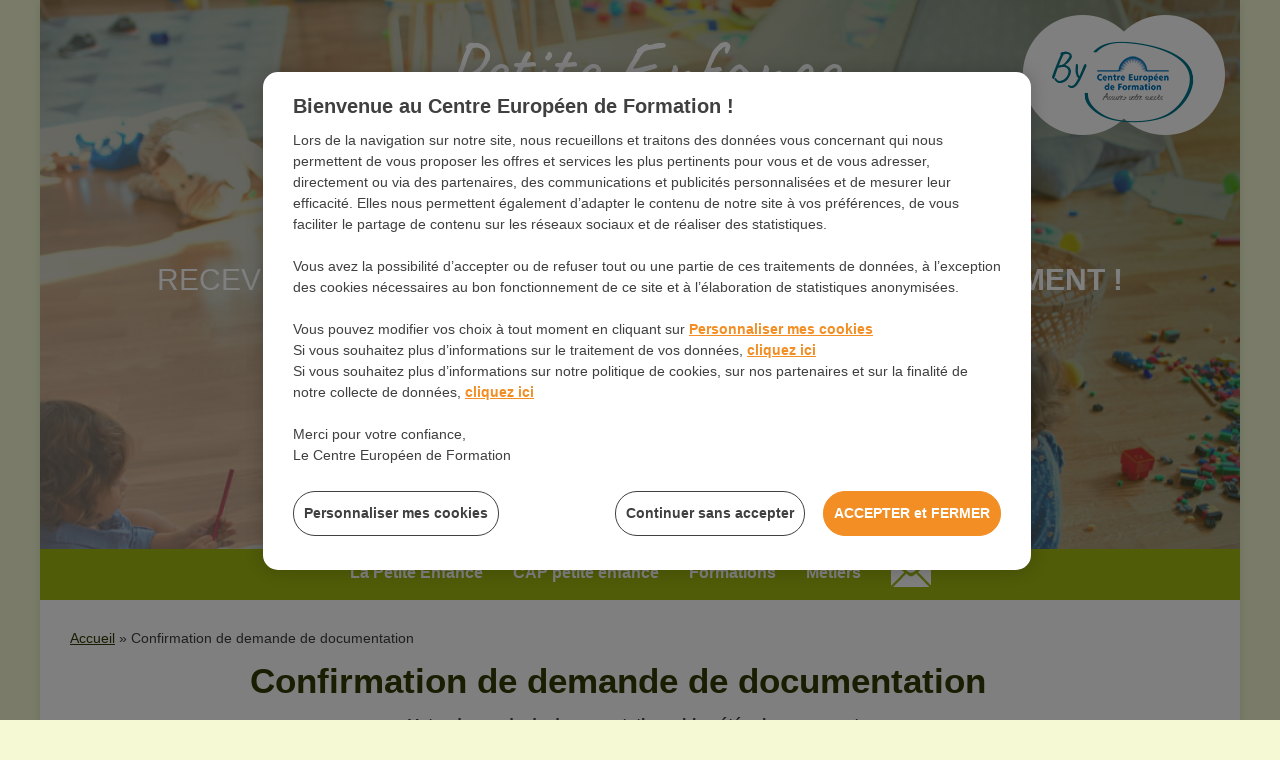

--- FILE ---
content_type: text/html; charset=UTF-8
request_url: https://www.petite-enfance.fr/confirmation-de-demande-de-documentation/
body_size: 33525
content:
<!DOCTYPE html>
<html lang="fr-FR">
<head>
	<script type="text/javascript" src="https://try.abtasty.com/11a58e94b0c84c10d62a77ecf54fbea1.js" data-rocket-defer defer></script>
	<!-- Debut de la mention OneTrust de consentement aux cookies du domaine : www.petite-enfance.fr -->
	<script type="text/javascript" src="https://cdn.cookielaw.org/consent/d63a7b5f-6ee1-43c4-9560-3da99d19d16a/OtAutoBlock.js"  data-rocket-defer defer></script>
	<script src="https://cdn.cookielaw.org/scripttemplates/otSDKStub.js"  type="text/javascript" charset="UTF-8" data-domain-script="d63a7b5f-6ee1-43c4-9560-3da99d19d16a"  data-rocket-defer defer></script>
	<script type="text/javascript">
	function OptanonWrapper() { }
	</script>
	<!-- Fin de la mention OneTrust de consentement aux cookies du domaine : www.petite-enfance.fr -->
	<meta charset="UTF-8" />
<script>
var gform;gform||(document.addEventListener("gform_main_scripts_loaded",function(){gform.scriptsLoaded=!0}),document.addEventListener("gform/theme/scripts_loaded",function(){gform.themeScriptsLoaded=!0}),window.addEventListener("DOMContentLoaded",function(){gform.domLoaded=!0}),gform={domLoaded:!1,scriptsLoaded:!1,themeScriptsLoaded:!1,isFormEditor:()=>"function"==typeof InitializeEditor,callIfLoaded:function(o){return!(!gform.domLoaded||!gform.scriptsLoaded||!gform.themeScriptsLoaded&&!gform.isFormEditor()||(gform.isFormEditor()&&console.warn("The use of gform.initializeOnLoaded() is deprecated in the form editor context and will be removed in Gravity Forms 3.1."),o(),0))},initializeOnLoaded:function(o){gform.callIfLoaded(o)||(document.addEventListener("gform_main_scripts_loaded",()=>{gform.scriptsLoaded=!0,gform.callIfLoaded(o)}),document.addEventListener("gform/theme/scripts_loaded",()=>{gform.themeScriptsLoaded=!0,gform.callIfLoaded(o)}),window.addEventListener("DOMContentLoaded",()=>{gform.domLoaded=!0,gform.callIfLoaded(o)}))},hooks:{action:{},filter:{}},addAction:function(o,r,e,t){gform.addHook("action",o,r,e,t)},addFilter:function(o,r,e,t){gform.addHook("filter",o,r,e,t)},doAction:function(o){gform.doHook("action",o,arguments)},applyFilters:function(o){return gform.doHook("filter",o,arguments)},removeAction:function(o,r){gform.removeHook("action",o,r)},removeFilter:function(o,r,e){gform.removeHook("filter",o,r,e)},addHook:function(o,r,e,t,n){null==gform.hooks[o][r]&&(gform.hooks[o][r]=[]);var d=gform.hooks[o][r];null==n&&(n=r+"_"+d.length),gform.hooks[o][r].push({tag:n,callable:e,priority:t=null==t?10:t})},doHook:function(r,o,e){var t;if(e=Array.prototype.slice.call(e,1),null!=gform.hooks[r][o]&&((o=gform.hooks[r][o]).sort(function(o,r){return o.priority-r.priority}),o.forEach(function(o){"function"!=typeof(t=o.callable)&&(t=window[t]),"action"==r?t.apply(null,e):e[0]=t.apply(null,e)})),"filter"==r)return e[0]},removeHook:function(o,r,t,n){var e;null!=gform.hooks[o][r]&&(e=(e=gform.hooks[o][r]).filter(function(o,r,e){return!!(null!=n&&n!=o.tag||null!=t&&t!=o.priority)}),gform.hooks[o][r]=e)}});
</script>

	<meta name="viewport" content="width=device-width, initial-scale=1, maximum-scale=1, shrink-to-fit=no">
	<meta name="google-site-verification" content="64aHrc-0sn3JllzZ9qTCXU05x7ievmvQgBz9ap0sqpQ" />
	<meta name='robots' content='noindex, nofollow' />
	<style>img:is([sizes="auto" i], [sizes^="auto," i]) { contain-intrinsic-size: 3000px 1500px }</style>
	
	<!-- This site is optimized with the Yoast SEO plugin v26.7 - https://yoast.com/wordpress/plugins/seo/ -->
	<title>Confirmation de demande de documentation - Petite Enfance</title>
<style id="rocket-critical-css">ul{box-sizing:border-box}.entry-content{counter-reset:footnotes}:root{--wp--preset--font-size--normal:16px;--wp--preset--font-size--huge:42px}.pum-container,.pum-content,.pum-content+.pum-close,.pum-overlay{background:0 0;border:none;bottom:auto;clear:none;float:none;font-family:inherit;font-size:medium;font-style:normal;font-weight:400;height:auto;left:auto;letter-spacing:normal;line-height:normal;max-height:none;max-width:none;min-height:0;min-width:0;overflow:visible;position:static;right:auto;text-align:left;text-decoration:none;text-indent:0;text-transform:none;top:auto;visibility:visible;white-space:normal;width:auto;z-index:auto}.pum-content{position:relative;z-index:1}.pum-overlay{position:fixed}.pum-overlay{height:100%;width:100%;top:0;left:0;right:0;bottom:0;z-index:1999999999;overflow:initial;display:none}.pum-overlay,.pum-overlay *,.pum-overlay :after,.pum-overlay :before,.pum-overlay:after,.pum-overlay:before{box-sizing:border-box}.pum-container{top:100px;position:absolute;margin-bottom:3em;z-index:1999999999}.pum-container.pum-responsive{left:50%;margin-left:-47.5%;width:95%;height:auto;overflow:visible}@media only screen and (min-width:1024px){.pum-container.pum-responsive.pum-responsive-small{margin-left:-20%;width:40%}.pum-container.pum-responsive.pum-responsive-xlarge{margin-left:-47.5%;width:95%}}.pum-container .pum-content>:last-child{margin-bottom:0}.pum-container .pum-content>:first-child{margin-top:0}.pum-container .pum-content+.pum-close{text-decoration:none;text-align:center;line-height:1;position:absolute;min-width:1em;z-index:2;background-color:transparent}.pum-theme-1496,.pum-theme-lightbox{background-color:rgba(0,0,0,0.60)}.pum-theme-1496 .pum-container,.pum-theme-lightbox .pum-container{padding:18px;border-radius:3px;border:8px solid #000000;box-shadow:0px 0px 30px 0px rgba(2,2,2,1.00);background-color:rgba(255,255,255,1.00)}.pum-theme-1496 .pum-content,.pum-theme-lightbox .pum-content{color:#000000;font-family:inherit}.pum-theme-1496 .pum-content+.pum-close,.pum-theme-lightbox .pum-content+.pum-close{position:absolute;height:30px;width:30px;left:auto;right:-24px;bottom:auto;top:-24px;padding:0px;color:#ffffff;font-family:inherit;font-size:24px;line-height:26px;border:2px solid #ffffff;border-radius:30px;box-shadow:0px 0px 15px 1px rgba(2,2,2,0.75);text-shadow:0px 0px 0px rgba(0,0,0,0.23);background-color:rgba(0,0,0,1.00)}#pum-2839{z-index:1999999999}#pum-1501{z-index:1999999999}</style>
	<meta property="og:locale" content="fr_FR" />
	<meta property="og:type" content="article" />
	<meta property="og:title" content="Confirmation de demande de documentation - Petite Enfance" />
	<meta property="og:description" content="Votre demande de documentation a bien été prise en compte. Vous recevrez très prochainement des informations sur la formation, de la part des équipes du Centre Européen de Formation. &nbsp; Retrouvez le Centre Européen de Formation sur les réseaux sociaux       " />
	<meta property="og:url" content="https://www.petite-enfance.fr/confirmation-de-demande-de-documentation/" />
	<meta property="og:site_name" content="Petite Enfance" />
	<meta property="article:modified_time" content="2023-10-19T13:25:03+00:00" />
	<meta property="og:image" content="https://www.petite-enfance.fr/wp-content/uploads/2017/08/img-youtube-circle-00.jpg" />
	<meta name="twitter:card" content="summary_large_image" />
	<meta name="twitter:label1" content="Durée de lecture estimée" />
	<meta name="twitter:data1" content="1 minute" />
	<script type="application/ld+json" class="yoast-schema-graph">{"@context":"https://schema.org","@graph":[{"@type":"WebPage","@id":"https://www.petite-enfance.fr/confirmation-de-demande-de-documentation/","url":"https://www.petite-enfance.fr/confirmation-de-demande-de-documentation/","name":"Confirmation de demande de documentation - Petite Enfance","isPartOf":{"@id":"https://www.petite-enfance.fr/#website"},"primaryImageOfPage":{"@id":"https://www.petite-enfance.fr/confirmation-de-demande-de-documentation/#primaryimage"},"image":{"@id":"https://www.petite-enfance.fr/confirmation-de-demande-de-documentation/#primaryimage"},"thumbnailUrl":"https://www.petite-enfance.fr/wp-content/uploads/2017/08/img-youtube-circle-00.jpg","datePublished":"2019-03-04T14:20:56+00:00","dateModified":"2023-10-19T13:25:03+00:00","breadcrumb":{"@id":"https://www.petite-enfance.fr/confirmation-de-demande-de-documentation/#breadcrumb"},"inLanguage":"fr-FR","potentialAction":[{"@type":"ReadAction","target":["https://www.petite-enfance.fr/confirmation-de-demande-de-documentation/"]}]},{"@type":"ImageObject","inLanguage":"fr-FR","@id":"https://www.petite-enfance.fr/confirmation-de-demande-de-documentation/#primaryimage","url":"","contentUrl":""},{"@type":"BreadcrumbList","@id":"https://www.petite-enfance.fr/confirmation-de-demande-de-documentation/#breadcrumb","itemListElement":[{"@type":"ListItem","position":1,"name":"Accueil","item":"https://www.petite-enfance.fr/"},{"@type":"ListItem","position":2,"name":"Confirmation de demande de documentation"}]},{"@type":"WebSite","@id":"https://www.petite-enfance.fr/#website","url":"https://www.petite-enfance.fr/","name":"Petite Enfance","description":"Tout savoir sur la formation !","potentialAction":[{"@type":"SearchAction","target":{"@type":"EntryPoint","urlTemplate":"https://www.petite-enfance.fr/?s={search_term_string}"},"query-input":{"@type":"PropertyValueSpecification","valueRequired":true,"valueName":"search_term_string"}}],"inLanguage":"fr-FR"}]}</script>
	<!-- / Yoast SEO plugin. -->


<link rel='dns-prefetch' href='//www.petite-enfance.fr' />

<link rel="alternate" type="application/rss+xml" title="Petite Enfance &raquo; Flux" href="https://www.petite-enfance.fr/feed/" />
<link rel="alternate" type="application/rss+xml" title="Petite Enfance &raquo; Flux des commentaires" href="https://www.petite-enfance.fr/comments/feed/" />
<style id='wp-emoji-styles-inline-css'>

	img.wp-smiley, img.emoji {
		display: inline !important;
		border: none !important;
		box-shadow: none !important;
		height: 1em !important;
		width: 1em !important;
		margin: 0 0.07em !important;
		vertical-align: -0.1em !important;
		background: none !important;
		padding: 0 !important;
	}
</style>
<link rel='preload'  href='https://www.petite-enfance.fr/wp-includes/css/dist/block-library/style.min.css?ver=6.8.3' data-rocket-async="style" as="style" onload="this.onload=null;this.rel='stylesheet'" onerror="this.removeAttribute('data-rocket-async')"  media='all' />
<style id='wp-block-library-theme-inline-css'>
.wp-block-audio :where(figcaption){color:#555;font-size:13px;text-align:center}.is-dark-theme .wp-block-audio :where(figcaption){color:#ffffffa6}.wp-block-audio{margin:0 0 1em}.wp-block-code{border:1px solid #ccc;border-radius:4px;font-family:Menlo,Consolas,monaco,monospace;padding:.8em 1em}.wp-block-embed :where(figcaption){color:#555;font-size:13px;text-align:center}.is-dark-theme .wp-block-embed :where(figcaption){color:#ffffffa6}.wp-block-embed{margin:0 0 1em}.blocks-gallery-caption{color:#555;font-size:13px;text-align:center}.is-dark-theme .blocks-gallery-caption{color:#ffffffa6}:root :where(.wp-block-image figcaption){color:#555;font-size:13px;text-align:center}.is-dark-theme :root :where(.wp-block-image figcaption){color:#ffffffa6}.wp-block-image{margin:0 0 1em}.wp-block-pullquote{border-bottom:4px solid;border-top:4px solid;color:currentColor;margin-bottom:1.75em}.wp-block-pullquote cite,.wp-block-pullquote footer,.wp-block-pullquote__citation{color:currentColor;font-size:.8125em;font-style:normal;text-transform:uppercase}.wp-block-quote{border-left:.25em solid;margin:0 0 1.75em;padding-left:1em}.wp-block-quote cite,.wp-block-quote footer{color:currentColor;font-size:.8125em;font-style:normal;position:relative}.wp-block-quote:where(.has-text-align-right){border-left:none;border-right:.25em solid;padding-left:0;padding-right:1em}.wp-block-quote:where(.has-text-align-center){border:none;padding-left:0}.wp-block-quote.is-large,.wp-block-quote.is-style-large,.wp-block-quote:where(.is-style-plain){border:none}.wp-block-search .wp-block-search__label{font-weight:700}.wp-block-search__button{border:1px solid #ccc;padding:.375em .625em}:where(.wp-block-group.has-background){padding:1.25em 2.375em}.wp-block-separator.has-css-opacity{opacity:.4}.wp-block-separator{border:none;border-bottom:2px solid;margin-left:auto;margin-right:auto}.wp-block-separator.has-alpha-channel-opacity{opacity:1}.wp-block-separator:not(.is-style-wide):not(.is-style-dots){width:100px}.wp-block-separator.has-background:not(.is-style-dots){border-bottom:none;height:1px}.wp-block-separator.has-background:not(.is-style-wide):not(.is-style-dots){height:2px}.wp-block-table{margin:0 0 1em}.wp-block-table td,.wp-block-table th{word-break:normal}.wp-block-table :where(figcaption){color:#555;font-size:13px;text-align:center}.is-dark-theme .wp-block-table :where(figcaption){color:#ffffffa6}.wp-block-video :where(figcaption){color:#555;font-size:13px;text-align:center}.is-dark-theme .wp-block-video :where(figcaption){color:#ffffffa6}.wp-block-video{margin:0 0 1em}:root :where(.wp-block-template-part.has-background){margin-bottom:0;margin-top:0;padding:1.25em 2.375em}
</style>
<style id='classic-theme-styles-inline-css'>
/*! This file is auto-generated */
.wp-block-button__link{color:#fff;background-color:#32373c;border-radius:9999px;box-shadow:none;text-decoration:none;padding:calc(.667em + 2px) calc(1.333em + 2px);font-size:1.125em}.wp-block-file__button{background:#32373c;color:#fff;text-decoration:none}
</style>
<link rel='preload'  href='https://www.petite-enfance.fr/wp-includes/css/dist/components/style.min.css?ver=6.8.3' data-rocket-async="style" as="style" onload="this.onload=null;this.rel='stylesheet'" onerror="this.removeAttribute('data-rocket-async')"  media='all' />
<link rel='preload'  href='https://www.petite-enfance.fr/wp-includes/css/dist/preferences/style.min.css?ver=6.8.3' data-rocket-async="style" as="style" onload="this.onload=null;this.rel='stylesheet'" onerror="this.removeAttribute('data-rocket-async')"  media='all' />
<link rel='preload'  href='https://www.petite-enfance.fr/wp-includes/css/dist/block-editor/style.min.css?ver=6.8.3' data-rocket-async="style" as="style" onload="this.onload=null;this.rel='stylesheet'" onerror="this.removeAttribute('data-rocket-async')"  media='all' />
<link data-minify="1" rel='preload'  href='https://www.petite-enfance.fr/wp-content/cache/min/1/wp-content/plugins/popup-maker/dist/packages/block-library-style.css?ver=1759164916' data-rocket-async="style" as="style" onload="this.onload=null;this.rel='stylesheet'" onerror="this.removeAttribute('data-rocket-async')"  media='all' />
<style id='global-styles-inline-css'>
:root{--wp--preset--aspect-ratio--square: 1;--wp--preset--aspect-ratio--4-3: 4/3;--wp--preset--aspect-ratio--3-4: 3/4;--wp--preset--aspect-ratio--3-2: 3/2;--wp--preset--aspect-ratio--2-3: 2/3;--wp--preset--aspect-ratio--16-9: 16/9;--wp--preset--aspect-ratio--9-16: 9/16;--wp--preset--color--black: #000000;--wp--preset--color--cyan-bluish-gray: #abb8c3;--wp--preset--color--white: #ffffff;--wp--preset--color--pale-pink: #f78da7;--wp--preset--color--vivid-red: #cf2e2e;--wp--preset--color--luminous-vivid-orange: #ff6900;--wp--preset--color--luminous-vivid-amber: #fcb900;--wp--preset--color--light-green-cyan: #7bdcb5;--wp--preset--color--vivid-green-cyan: #00d084;--wp--preset--color--pale-cyan-blue: #8ed1fc;--wp--preset--color--vivid-cyan-blue: #0693e3;--wp--preset--color--vivid-purple: #9b51e0;--wp--preset--gradient--vivid-cyan-blue-to-vivid-purple: linear-gradient(135deg,rgba(6,147,227,1) 0%,rgb(155,81,224) 100%);--wp--preset--gradient--light-green-cyan-to-vivid-green-cyan: linear-gradient(135deg,rgb(122,220,180) 0%,rgb(0,208,130) 100%);--wp--preset--gradient--luminous-vivid-amber-to-luminous-vivid-orange: linear-gradient(135deg,rgba(252,185,0,1) 0%,rgba(255,105,0,1) 100%);--wp--preset--gradient--luminous-vivid-orange-to-vivid-red: linear-gradient(135deg,rgba(255,105,0,1) 0%,rgb(207,46,46) 100%);--wp--preset--gradient--very-light-gray-to-cyan-bluish-gray: linear-gradient(135deg,rgb(238,238,238) 0%,rgb(169,184,195) 100%);--wp--preset--gradient--cool-to-warm-spectrum: linear-gradient(135deg,rgb(74,234,220) 0%,rgb(151,120,209) 20%,rgb(207,42,186) 40%,rgb(238,44,130) 60%,rgb(251,105,98) 80%,rgb(254,248,76) 100%);--wp--preset--gradient--blush-light-purple: linear-gradient(135deg,rgb(255,206,236) 0%,rgb(152,150,240) 100%);--wp--preset--gradient--blush-bordeaux: linear-gradient(135deg,rgb(254,205,165) 0%,rgb(254,45,45) 50%,rgb(107,0,62) 100%);--wp--preset--gradient--luminous-dusk: linear-gradient(135deg,rgb(255,203,112) 0%,rgb(199,81,192) 50%,rgb(65,88,208) 100%);--wp--preset--gradient--pale-ocean: linear-gradient(135deg,rgb(255,245,203) 0%,rgb(182,227,212) 50%,rgb(51,167,181) 100%);--wp--preset--gradient--electric-grass: linear-gradient(135deg,rgb(202,248,128) 0%,rgb(113,206,126) 100%);--wp--preset--gradient--midnight: linear-gradient(135deg,rgb(2,3,129) 0%,rgb(40,116,252) 100%);--wp--preset--font-size--small: 13px;--wp--preset--font-size--medium: 20px;--wp--preset--font-size--large: 36px;--wp--preset--font-size--x-large: 42px;--wp--preset--spacing--20: 0.44rem;--wp--preset--spacing--30: 0.67rem;--wp--preset--spacing--40: 1rem;--wp--preset--spacing--50: 1.5rem;--wp--preset--spacing--60: 2.25rem;--wp--preset--spacing--70: 3.38rem;--wp--preset--spacing--80: 5.06rem;--wp--preset--shadow--natural: 6px 6px 9px rgba(0, 0, 0, 0.2);--wp--preset--shadow--deep: 12px 12px 50px rgba(0, 0, 0, 0.4);--wp--preset--shadow--sharp: 6px 6px 0px rgba(0, 0, 0, 0.2);--wp--preset--shadow--outlined: 6px 6px 0px -3px rgba(255, 255, 255, 1), 6px 6px rgba(0, 0, 0, 1);--wp--preset--shadow--crisp: 6px 6px 0px rgba(0, 0, 0, 1);}:root :where(.is-layout-flow) > :first-child{margin-block-start: 0;}:root :where(.is-layout-flow) > :last-child{margin-block-end: 0;}:root :where(.is-layout-flow) > *{margin-block-start: 24px;margin-block-end: 0;}:root :where(.is-layout-constrained) > :first-child{margin-block-start: 0;}:root :where(.is-layout-constrained) > :last-child{margin-block-end: 0;}:root :where(.is-layout-constrained) > *{margin-block-start: 24px;margin-block-end: 0;}:root :where(.is-layout-flex){gap: 24px;}:root :where(.is-layout-grid){gap: 24px;}body .is-layout-flex{display: flex;}.is-layout-flex{flex-wrap: wrap;align-items: center;}.is-layout-flex > :is(*, div){margin: 0;}body .is-layout-grid{display: grid;}.is-layout-grid > :is(*, div){margin: 0;}.has-black-color{color: var(--wp--preset--color--black) !important;}.has-cyan-bluish-gray-color{color: var(--wp--preset--color--cyan-bluish-gray) !important;}.has-white-color{color: var(--wp--preset--color--white) !important;}.has-pale-pink-color{color: var(--wp--preset--color--pale-pink) !important;}.has-vivid-red-color{color: var(--wp--preset--color--vivid-red) !important;}.has-luminous-vivid-orange-color{color: var(--wp--preset--color--luminous-vivid-orange) !important;}.has-luminous-vivid-amber-color{color: var(--wp--preset--color--luminous-vivid-amber) !important;}.has-light-green-cyan-color{color: var(--wp--preset--color--light-green-cyan) !important;}.has-vivid-green-cyan-color{color: var(--wp--preset--color--vivid-green-cyan) !important;}.has-pale-cyan-blue-color{color: var(--wp--preset--color--pale-cyan-blue) !important;}.has-vivid-cyan-blue-color{color: var(--wp--preset--color--vivid-cyan-blue) !important;}.has-vivid-purple-color{color: var(--wp--preset--color--vivid-purple) !important;}.has-black-background-color{background-color: var(--wp--preset--color--black) !important;}.has-cyan-bluish-gray-background-color{background-color: var(--wp--preset--color--cyan-bluish-gray) !important;}.has-white-background-color{background-color: var(--wp--preset--color--white) !important;}.has-pale-pink-background-color{background-color: var(--wp--preset--color--pale-pink) !important;}.has-vivid-red-background-color{background-color: var(--wp--preset--color--vivid-red) !important;}.has-luminous-vivid-orange-background-color{background-color: var(--wp--preset--color--luminous-vivid-orange) !important;}.has-luminous-vivid-amber-background-color{background-color: var(--wp--preset--color--luminous-vivid-amber) !important;}.has-light-green-cyan-background-color{background-color: var(--wp--preset--color--light-green-cyan) !important;}.has-vivid-green-cyan-background-color{background-color: var(--wp--preset--color--vivid-green-cyan) !important;}.has-pale-cyan-blue-background-color{background-color: var(--wp--preset--color--pale-cyan-blue) !important;}.has-vivid-cyan-blue-background-color{background-color: var(--wp--preset--color--vivid-cyan-blue) !important;}.has-vivid-purple-background-color{background-color: var(--wp--preset--color--vivid-purple) !important;}.has-black-border-color{border-color: var(--wp--preset--color--black) !important;}.has-cyan-bluish-gray-border-color{border-color: var(--wp--preset--color--cyan-bluish-gray) !important;}.has-white-border-color{border-color: var(--wp--preset--color--white) !important;}.has-pale-pink-border-color{border-color: var(--wp--preset--color--pale-pink) !important;}.has-vivid-red-border-color{border-color: var(--wp--preset--color--vivid-red) !important;}.has-luminous-vivid-orange-border-color{border-color: var(--wp--preset--color--luminous-vivid-orange) !important;}.has-luminous-vivid-amber-border-color{border-color: var(--wp--preset--color--luminous-vivid-amber) !important;}.has-light-green-cyan-border-color{border-color: var(--wp--preset--color--light-green-cyan) !important;}.has-vivid-green-cyan-border-color{border-color: var(--wp--preset--color--vivid-green-cyan) !important;}.has-pale-cyan-blue-border-color{border-color: var(--wp--preset--color--pale-cyan-blue) !important;}.has-vivid-cyan-blue-border-color{border-color: var(--wp--preset--color--vivid-cyan-blue) !important;}.has-vivid-purple-border-color{border-color: var(--wp--preset--color--vivid-purple) !important;}.has-vivid-cyan-blue-to-vivid-purple-gradient-background{background: var(--wp--preset--gradient--vivid-cyan-blue-to-vivid-purple) !important;}.has-light-green-cyan-to-vivid-green-cyan-gradient-background{background: var(--wp--preset--gradient--light-green-cyan-to-vivid-green-cyan) !important;}.has-luminous-vivid-amber-to-luminous-vivid-orange-gradient-background{background: var(--wp--preset--gradient--luminous-vivid-amber-to-luminous-vivid-orange) !important;}.has-luminous-vivid-orange-to-vivid-red-gradient-background{background: var(--wp--preset--gradient--luminous-vivid-orange-to-vivid-red) !important;}.has-very-light-gray-to-cyan-bluish-gray-gradient-background{background: var(--wp--preset--gradient--very-light-gray-to-cyan-bluish-gray) !important;}.has-cool-to-warm-spectrum-gradient-background{background: var(--wp--preset--gradient--cool-to-warm-spectrum) !important;}.has-blush-light-purple-gradient-background{background: var(--wp--preset--gradient--blush-light-purple) !important;}.has-blush-bordeaux-gradient-background{background: var(--wp--preset--gradient--blush-bordeaux) !important;}.has-luminous-dusk-gradient-background{background: var(--wp--preset--gradient--luminous-dusk) !important;}.has-pale-ocean-gradient-background{background: var(--wp--preset--gradient--pale-ocean) !important;}.has-electric-grass-gradient-background{background: var(--wp--preset--gradient--electric-grass) !important;}.has-midnight-gradient-background{background: var(--wp--preset--gradient--midnight) !important;}.has-small-font-size{font-size: var(--wp--preset--font-size--small) !important;}.has-medium-font-size{font-size: var(--wp--preset--font-size--medium) !important;}.has-large-font-size{font-size: var(--wp--preset--font-size--large) !important;}.has-x-large-font-size{font-size: var(--wp--preset--font-size--x-large) !important;}
:root :where(.wp-block-pullquote){font-size: 1.5em;line-height: 1.6;}
</style>
<link data-minify="1" rel='preload'  href='https://www.petite-enfance.fr/wp-content/cache/min/1/wp-content/themes/blankslate-child/style.css?ver=1757682639' data-rocket-async="style" as="style" onload="this.onload=null;this.rel='stylesheet'" onerror="this.removeAttribute('data-rocket-async')"  media='all' />
<link data-minify="1" rel='preload'  href='https://www.petite-enfance.fr/wp-content/cache/min/1/wp-content/uploads/pum/pum-site-styles.css?ver=1757682639' data-rocket-async="style" as="style" onload="this.onload=null;this.rel='stylesheet'" onerror="this.removeAttribute('data-rocket-async')"  media='all' />
<style id='rocket-lazyload-inline-css'>
.rll-youtube-player{position:relative;padding-bottom:56.23%;height:0;overflow:hidden;max-width:100%;}.rll-youtube-player:focus-within{outline: 2px solid currentColor;outline-offset: 5px;}.rll-youtube-player iframe{position:absolute;top:0;left:0;width:100%;height:100%;z-index:100;background:0 0}.rll-youtube-player img{bottom:0;display:block;left:0;margin:auto;max-width:100%;width:100%;position:absolute;right:0;top:0;border:none;height:auto;-webkit-transition:.4s all;-moz-transition:.4s all;transition:.4s all}.rll-youtube-player img:hover{-webkit-filter:brightness(75%)}.rll-youtube-player .play{height:100%;width:100%;left:0;top:0;position:absolute;background:var(--wpr-bg-aba13e84-471f-4348-a982-07e60beeda74) no-repeat center;background-color: transparent !important;cursor:pointer;border:none;}.wp-embed-responsive .wp-has-aspect-ratio .rll-youtube-player{position:absolute;padding-bottom:0;width:100%;height:100%;top:0;bottom:0;left:0;right:0}
</style>
<script src="https://www.petite-enfance.fr/wp-includes/js/jquery/jquery.min.js?ver=3.7.1" id="jquery-core-js"></script>
<script src="https://www.petite-enfance.fr/wp-includes/js/jquery/jquery-migrate.min.js?ver=3.4.1" id="jquery-migrate-js" data-rocket-defer defer></script>
<script defer='defer' src="https://www.petite-enfance.fr/wp-content/plugins/gravityforms/js/jquery.json.min.js?ver=2.9.19" id="gform_json-js"></script>
<script id="gform_gravityforms-js-extra">
var gf_global = {"gf_currency_config":{"name":"Euro","symbol_left":"","symbol_right":"&#8364;","symbol_padding":" ","thousand_separator":".","decimal_separator":",","decimals":2,"code":"EUR"},"base_url":"https:\/\/www.petite-enfance.fr\/wp-content\/plugins\/gravityforms","number_formats":[],"spinnerUrl":"https:\/\/www.petite-enfance.fr\/wp-content\/plugins\/gravityforms\/images\/spinner.svg","version_hash":"ff0aaa53ffd61aad68806e49fbfed594","strings":{"newRowAdded":"Nouvelle ligne ajout\u00e9e.","rowRemoved":"Rang\u00e9e supprim\u00e9e","formSaved":"Le formulaire a \u00e9t\u00e9 enregistr\u00e9. Le contenu contient le lien pour retourner et terminer le formulaire."}};
var gf_global = {"gf_currency_config":{"name":"Euro","symbol_left":"","symbol_right":"&#8364;","symbol_padding":" ","thousand_separator":".","decimal_separator":",","decimals":2,"code":"EUR"},"base_url":"https:\/\/www.petite-enfance.fr\/wp-content\/plugins\/gravityforms","number_formats":[],"spinnerUrl":"https:\/\/www.petite-enfance.fr\/wp-content\/plugins\/gravityforms\/images\/spinner.svg","version_hash":"ff0aaa53ffd61aad68806e49fbfed594","strings":{"newRowAdded":"Nouvelle ligne ajout\u00e9e.","rowRemoved":"Rang\u00e9e supprim\u00e9e","formSaved":"Le formulaire a \u00e9t\u00e9 enregistr\u00e9. Le contenu contient le lien pour retourner et terminer le formulaire."}};
var gform_i18n = {"datepicker":{"days":{"monday":"Lun","tuesday":"Mar","wednesday":"Mer","thursday":"Jeu","friday":"Ven","saturday":"Sam","sunday":"Dim"},"months":{"january":"Janvier","february":"F\u00e9vrier","march":"Mars","april":"Avril","may":"Mai","june":"Juin","july":"Juillet","august":"Ao\u00fbt","september":"Septembre","october":"Octobre","november":"Novembre","december":"D\u00e9cembre"},"firstDay":1,"iconText":"S\u00e9lectionner une date"}};
var gf_legacy_multi = {"5":"1"};
var gform_gravityforms = {"strings":{"invalid_file_extension":"Ce type de fichier n\u2019est pas autoris\u00e9. Seuls les formats suivants sont autoris\u00e9s\u00a0:","delete_file":"Supprimer ce fichier","in_progress":"en cours","file_exceeds_limit":"Le fichier d\u00e9passe la taille autoris\u00e9e.","illegal_extension":"Ce type de fichier n\u2019est pas autoris\u00e9.","max_reached":"Nombre de fichiers maximal atteint","unknown_error":"Une erreur s\u2019est produite lors de la sauvegarde du fichier sur le serveur","currently_uploading":"Veuillez attendre la fin de l\u2019envoi","cancel":"Annuler","cancel_upload":"Annuler cet envoi","cancelled":"Annul\u00e9"},"vars":{"images_url":"https:\/\/www.petite-enfance.fr\/wp-content\/plugins\/gravityforms\/images"}};
</script>
<script defer='defer' src="https://www.petite-enfance.fr/wp-content/plugins/gravityforms/js/gravityforms.min.js?ver=2.9.19" id="gform_gravityforms-js"></script>
<script defer='defer' src="https://www.petite-enfance.fr/wp-content/plugins/gravityforms/assets/js/dist/utils.min.js?ver=380b7a5ec0757c78876bc8a59488f2f3" id="gform_gravityforms_utils-js"></script>
<link rel="https://api.w.org/" href="https://www.petite-enfance.fr/wp-json/" /><link rel="alternate" title="JSON" type="application/json" href="https://www.petite-enfance.fr/wp-json/wp/v2/pages/1894" /><link rel="EditURI" type="application/rsd+xml" title="RSD" href="https://www.petite-enfance.fr/xmlrpc.php?rsd" />
<meta name="generator" content="WordPress 6.8.3" />
<link rel='shortlink' href='https://www.petite-enfance.fr/?p=1894' />
<link rel="alternate" title="oEmbed (JSON)" type="application/json+oembed" href="https://www.petite-enfance.fr/wp-json/oembed/1.0/embed?url=https%3A%2F%2Fwww.petite-enfance.fr%2Fconfirmation-de-demande-de-documentation%2F" />
<link rel="alternate" title="oEmbed (XML)" type="text/xml+oembed" href="https://www.petite-enfance.fr/wp-json/oembed/1.0/embed?url=https%3A%2F%2Fwww.petite-enfance.fr%2Fconfirmation-de-demande-de-documentation%2F&#038;format=xml" />
<link rel="icon" href="https://www.petite-enfance.fr/wp-content/uploads/2024/01/cropped-logo-blog-pe-v7-32x32.png" sizes="32x32" />
<link rel="icon" href="https://www.petite-enfance.fr/wp-content/uploads/2024/01/cropped-logo-blog-pe-v7-192x192.png" sizes="192x192" />
<link rel="apple-touch-icon" href="https://www.petite-enfance.fr/wp-content/uploads/2024/01/cropped-logo-blog-pe-v7-180x180.png" />
<meta name="msapplication-TileImage" content="https://www.petite-enfance.fr/wp-content/uploads/2024/01/cropped-logo-blog-pe-v7-270x270.png" />
<noscript><style id="rocket-lazyload-nojs-css">.rll-youtube-player, [data-lazy-src]{display:none !important;}</style></noscript><script>
/*! loadCSS rel=preload polyfill. [c]2017 Filament Group, Inc. MIT License */
(function(w){"use strict";if(!w.loadCSS){w.loadCSS=function(){}}
var rp=loadCSS.relpreload={};rp.support=(function(){var ret;try{ret=w.document.createElement("link").relList.supports("preload")}catch(e){ret=!1}
return function(){return ret}})();rp.bindMediaToggle=function(link){var finalMedia=link.media||"all";function enableStylesheet(){link.media=finalMedia}
if(link.addEventListener){link.addEventListener("load",enableStylesheet)}else if(link.attachEvent){link.attachEvent("onload",enableStylesheet)}
setTimeout(function(){link.rel="stylesheet";link.media="only x"});setTimeout(enableStylesheet,3000)};rp.poly=function(){if(rp.support()){return}
var links=w.document.getElementsByTagName("link");for(var i=0;i<links.length;i++){var link=links[i];if(link.rel==="preload"&&link.getAttribute("as")==="style"&&!link.getAttribute("data-loadcss")){link.setAttribute("data-loadcss",!0);rp.bindMediaToggle(link)}}};if(!rp.support()){rp.poly();var run=w.setInterval(rp.poly,500);if(w.addEventListener){w.addEventListener("load",function(){rp.poly();w.clearInterval(run)})}else if(w.attachEvent){w.attachEvent("onload",function(){rp.poly();w.clearInterval(run)})}}
if(typeof exports!=="undefined"){exports.loadCSS=loadCSS}
else{w.loadCSS=loadCSS}}(typeof global!=="undefined"?global:this))
</script>	<style>#footer__formulaire__brochure,#header,#menu.menu--active{background:linear-gradient(45deg,rgba(205,201,193,0.5) 0%,rgba(37,156,214,0.5) 100%),var(--wpr-bg-35f2b743-0a74-4cbf-a4bf-60d5db61785c) 50% 0/cover no-repeat}@media (max-width:991px){#footer__formulaire__brochure,#header,#menu.menu--active{background:linear-gradient(45deg,rgba(205,201,193,0.5) 0%,rgba(37,156,214,0.5) 100%),url("/wp-content/themes/blankslate-child/images/header-tablette.jpg") 50% 0/cover no-repeat}}@media (max-width:767px){#footer__formulaire__brochure,#header,#menu.menu--active{background:linear-gradient(45deg,rgba(205,201,193,0.5) 0%,rgba(37,156,214,0.5) 100%),url("/wp-content/themes/blankslate-child/images/header-mobile.jpg") 50% 0/cover no-repeat}}@font-face{font-family:"caveatregular";src:url("/wp-content/themes/blankslate-child/fonts/caveat-regular-webfont.woff") format("woff");font-weight:normal;font-style:normal;font-display:swap}body{background:#c7e6f1;font-family:-apple-system,BlinkMacSystemFont,"Segoe UI",Roboto,Oxygen-Sans,Ubuntu,Cantarell,"Helvetica Neue",sans-serif;color:#404040}body.overflow{overflow:hidden}img{max-width:100%;height:auto}h1,h2,h3,h4,h5,h6,p{margin-bottom:15px;line-height:normal}h1,h2,h3,h4,h5,h6{color:#4ca6cf;font-weight:700}h2{font-size:25px}h3{font-size:20px}h4{font-size:15px}h5{font-size:10px}a{color:#4ca6cf}ul{list-style-type:disc;margin:20px 0 20px 20px;line-height:normal}ul li{margin-bottom:10px}strong{font-weight:bold}p{text-align:justify}.alignright{float:right}.alignleft{float:left}.more-link{display:none}#wrapper{max-width:1200px;margin:0 auto;background:#fff;box-shadow:0 0 10px rgba(0,0,0,0.1)}#header{display:flex;flex-direction:column;justify-content:flex-start;flex-wrap:wrap;position:relative;min-height:600px;padding-bottom:50px}#header>img{display:flex;align-self:flex-end;position:relative;bottom:-5px}@media (max-width:991px){#header>img{width:120px}}#header>img:first-child{margin-left:15px}@media (max-width:991px){#header>img:first-child{margin-left:5px}}#header>img:last-of-type{margin-right:15px}@media (max-width:991px){#header>img:last-of-type{margin-left:5px}}@media (max-width:991px){#header{padding:60px 15px 15px 15px}}#header .gform_wrapper .gform_footer,#header .gform_wrapper .gform_page_footer{justify-content:center}#header .gform_wrapper .gform_footer .button,#header .gform_wrapper .gform_page_footer .button{margin:0 10px}@media (max-width:767px){#header .gform_wrapper .gform_footer .button,#header .gform_wrapper .gform_page_footer .button{margin:0 5px}}#header__formulaire__brochure{width:100%}#header__formulaire__brochure .gform_heading{font-size:30px}@media (max-width:767px){#header__formulaire__brochure .gform_heading{font-size:22px}}#header__formulaire__brochure .gform_wrapper{display:block;position:static;width:100%;box-shadow:inherit;border-radius:0;background:transparent;margin-top:78px}@media (max-width:991px){#header__formulaire__brochure .gform_wrapper{margin-top:0}}#header__formulaire__brochure .gform_wrapper form{margin:0 auto;max-width:400px}.gform_wrapper .gform_heading .gform_description{text-align:center;line-height:25px}@media (min-width:768px) and (max-width:991px){.page-id-823 #header{min-height:77vh;align-content:center}}#branding{display:flex;flex-direction:row;flex-wrap:wrap;justify-content:space-between;width:100%;padding:15px 0;text-align:center}@media (max-width:991px){#branding .site-title-description{width:100%}}#branding img{display:flex;align-self:baseline}@media (max-width:991px){#branding img{display:none!important}}@media (min-width:992px) and (max-width:1199px){#branding img{height:90px}}#branding #site-description{text-transform:uppercase;font-family:Arial,sans-serif;font-size:16px;color:#fff;font-weight:700;letter-spacing:2px;line-height:20px}#branding #site-description:after{content:"";display:block;margin:15px auto 0 auto;width:135px;height:1px;background:#fff}#branding #site-title{font-family:"caveatregular";font-size:4.9rem;padding:15px 0}@media (max-width:991px){#branding #site-title{font-size:3rem}}#branding #site-title a{text-decoration:none;color:#fff}#branding #site-title h1{line-height:1;margin-bottom:0;font-weight:normal}.lien__homepage{width:25%}.lien__homepage img{display:inline!important}.lien__homepage:first-child{padding-left:15px;text-align:left}@media (max-width:991px){.lien__homepage:first-child{padding-left:0}}.lien__homepage:last-child{padding-right:15px;text-align:right}@media (max-width:991px){.lien__homepage:last-child{padding-right:0}}#menu{width:100%;display:flex;flex-direction:row;justify-content:center;align-items:center;background:#259cd6;transition:height ease 0.4s;position:absolute;left:0;bottom:0}@media (max-width:991px){#menu{position:fixed;top:0;left:0;bottom:auto;width:100%;justify-content:space-between;padding:0 30px;z-index:100}}#menu .lien__homepage{display:none}@media (max-width:991px){#menu .lien__homepage{width:auto}}#menu .lien__homepage img{width:auto;height:40px}@media (max-width:991px){#menu .lien__homepage{display:block}}#menu.sticky{position:fixed;top:0;left:0;bottom:auto;width:100%;z-index:10}#menu.sticky .lien__homepage{display:block}@media (max-width:991px){#menu .menu-menu-pe-container{display:none}}#menu .menu{display:flex;flex-direction:row;justify-content:center;margin:0;list-style-type:none}#menu .menu li{position:relative;margin-bottom:0}#menu .menu li.menu-item-has-children{background:var(--wpr-bg-e4dc9140-b45e-46ef-95b6-2fc2b0386dbc) no-repeat 100% 50%;background-size:10px auto}#menu .menu li a{display:block;padding:15px;color:#fff;text-decoration:none;border-bottom:3px solid transparent;transition:border 0.4s ease;font-weight:bold}@media (max-width:991px){#menu .menu li a{font-size:20px}}#menu .menu li .sub-menu{display:none;position:absolute;top:45px;left:0;background:#259cd6;margin:0;list-style-type:none}#menu .menu li .sub-menu li{margin-bottom:0}#menu .menu li:hover .sub-menu{display:block}#menu .menu>li>a:hover{border-bottom:3px solid #fff}#menu__doc{padding:0 15px}@media (max-width:991px){#menu__doc{padding:0 10px}}#menu.menu--active{height:100vh;align-items:flex-start;flex-wrap:wrap;overflow:scroll}#menu.menu--active>img:first-child{margin-top:10px}#menu.menu--active .menu-menu-pe-container{display:block;width:100%;order:3}#menu.menu--active .menu-menu-pe-container .menu{flex-direction:column}#menu.menu--active .menu-menu-pe-container .menu>li{text-align:right}#menu.menu--active .menu-menu-pe-container .menu>li a{font-size:20px;padding-right:0;padding-left:0;border-bottom:1px solid #fff}#menu.menu--active .menu-menu-pe-container .menu>li.menu-item-has-children{background-position:100% 24px}#menu.menu--active .menu-menu-pe-container .menu>li.menu-item-has-children a{padding-right:20px}#menu.menu--active .menu-menu-pe-container .menu>li .sub-menu{position:static;padding-bottom:10px;background:transparent}#menu.menu--active .menu-menu-pe-container .menu>li .sub-menu li a{font-size:15px;border-bottom:0;padding-right:0;padding-left:0;padding-bottom:0}@media (max-width:991px){#menu.menu--active .lien__homepage{margin-top:9px;width:auto}}#menu.menu--active #menu__doc{display:none}#menu.menu--active #menu__btn__demande__doc{display:block;width:100%;order:4}#menu__btns{display:flex;flex-direction:row;align-items:center}.header__menu-burger{display:none}@media (max-width:991px){.header__menu-burger{display:flex;flex-direction:column;justify-content:center;height:60px}}.header__menu-burger a{text-decoration:none!important;display:block}.header__menu-burger__traits{display:flex;flex-direction:column;position:relative;width:30px;margin:0 auto}.header__menu-burger__trait{width:30px;height:6px;background:#fff;border-radius:5px;transition:transform 0.4s ease}.header__menu-burger__trait~.header__menu-burger__trait{margin-top:5px}@media (max-width:991px){.header__menu-burger--active .header__menu-burger__traits{margin:5px auto 0 auto}}.header__menu-burger--active .header__menu-burger__trait:first-child{position:absolute;left:0;top:-6px;transform:rotate(135deg)}.header__menu-burger--active .header__menu-burger__trait:nth-child(2){position:absolute;right:0;bottom:0;transform:rotate(-135deg)}.header__menu-burger--active .header__menu-burger__trait:last-child{display:none}.breadcrumbs{width:100%;padding:30px 30px 0 30px;font-size:14px;line-height:normal}.home .breadcrumbs{visibility:hidden}@media (max-width:767px){.home .breadcrumbs{padding-top:0}}#container{display:flex;flex-direction:row;flex-wrap:wrap}#container #content{width:70%;padding:0 15px;display:flex;flex-direction:row;flex-wrap:wrap;margin:0 auto}@media (max-width:991px){#container #content{width:100%}}#container #content .entry-title{padding:0 0 15px 0;color:#4ca6cf;font-size:24px;font-weight:700;margin-bottom:0}#container #content .entry-title a{text-decoration:none}#container #content header{width:100%;padding:0 0 0 15px}#container #content header .entry-title{font-size:35px;padding-top:15px}@media (max-width:991px){#container #content header .entry-title{line-height:1}}#container #content article{width:50%;padding:0 15px}@media (max-width:767px){#container #content article{width:100%}}#container #content article:first-of-type{width:100%}#container #content article:first-of-type img{width:100%;height:auto}#container #content article .wp-post-image{margin-bottom:15px}#container #content article .entry-meta{text-transform:uppercase;font-size:20px;margin-bottom:15px}#container #content article .entry-meta a{text-decoration:none;color:#000}#container #content article .entry-meta:after{display:block;content:"";width:50px;height:1px;background:#404040;margin-top:10px}#container #content article .entry-summary p{margin:15px 0;line-height:normal}#container #content article header{padding-left:0}#sidebar{width:30%;padding:30px 15px}@media (max-width:991px){#sidebar{width:100%}}#sidebar .widget-title{color:#4ca6cf;text-transform:uppercase;font-weight:700;margin-bottom:15px;font-size:20px}#sidebar .widget_categories ul{margin-left:20px;list-style-type:square;margin-bottom:15px}#sidebar .widget_categories ul li a{display:block}#sidebar ul{margin:15px 0;list-style-type:none}#sidebar ul li a{display:flex;flex-direction:row;align-items:center;color:#4ca6cf;font-size:14px;margin-bottom:10px;text-decoration:none}#sidebar ul li a:hover{text-decoration:underline}#sidebar ul li a img{margin-right:10px;max-width:inherit}.cat-links,.tag-links{display:block;text-transform:uppercase;font-size:20px;letter-spacing:1px;margin-bottom:5px}.cat-links a,.tag-links a{color:#404040;text-decoration:none}.similar-posts{display:block;width:100%;background:#f7f7f7;padding:30px}.similar-posts .widget-title{display:block;width:100%}.similar-posts ul{display:flex;width:calc(100% + 30px);flex-direction:row;flex-wrap:wrap;list-style-type:none;margin:20px -15px}.similar-posts ul li{width:25%;padding:0 15px;text-align:center}@media (max-width:991px){.similar-posts ul li{width:50%;padding:15px}}@media (max-width:767px){.similar-posts ul li{width:100%;padding:10px 15px}}.similar-posts ul li img{display:block;margin-bottom:15px}@media (max-width:991px){.similar-posts ul li img{margin-left:auto;margin-right:auto}}.similar-posts ul li a{text-decoration:none}#footer{padding:15px;background:#f1f1f1;text-align:center}#footer p{display:flex;flex-direction:row;width:100%;justify-content:center;align-items:center}@media (max-width:767px){#footer p{text-align:left}}#footer p img{margin-right:15px}#footer .footer-menu .menu{display:flex;flex-direction:row;flex-wrap:wrap;justify-content:center;width:100%;list-style-type:none}@media (max-width:767px){#footer .footer-menu .menu{margin-left:0;text-align:left}}#footer .footer-menu .menu li{border-left:1px solid #404040}@media (max-width:767px){#footer .footer-menu .menu li{width:100%;border-left:0}}#footer .footer-menu .menu li:first-child{border-left:0}#footer .footer-menu .menu li a{padding:0 15px;text-decoration:none}@media (max-width:767px){#footer .footer-menu .menu li a{padding:0}}#footer .footer-menu .menu li a:hover{text-decoration:underline}#footer__formulaire__brochure{display:flex;flex-direction:column;justify-content:center;min-height:50vh;align-content:space-between}#footer__formulaire__brochure .gform_wrapper{display:block;position:static;width:100%;box-shadow:inherit;border-radius:0;background:transparent}#footer__formulaire__brochure .gform_wrapper .gform_heading{font-size:40px}@media (max-width:767px){#footer__formulaire__brochure .gform_wrapper .gform_heading{font-size:27px}}#footer__formulaire__brochure .gform_wrapper form{max-width:480px;margin:0 auto}#footer__formulaire__brochure .gform_wrapper form .gform_footer{text-align:center}#footer__formulaire__brochure .gform_wrapper form .gform_footer .button{margin:0 auto}.posts-navigation{width:100%;padding:0 15px 30px 15px}.posts-navigation .nav-links{display:flex;flex-direction:row;flex-wrap:wrap;justify-content:space-between;width:100%}.posts-navigation .nav-links a{text-decoration:none}.posts-navigation .nav-links a:hover{text-decoration:underline}.gform_wrapper{position:fixed;z-index:10;top:40%;right:4%;width:300px;background:#209ED7;border-radius:10px;box-shadow:0 0 5px #000;padding:15px;color:#fff}@media (max-width:991px){.gform_wrapper{display:none}}.gform_wrapper .gform_heading{text-transform:uppercase;text-align:center;font-size:20px;margin-bottom:20px;line-height:normal}.gform_wrapper .gform_heading strong{font-weight:700}.gform_wrapper .gf_step{display:none;text-align:center;font-weight:700;font-style:italic}.gform_wrapper .gf_step_active{display:block}.gform_wrapper .gf_step_number{display:none}.gform_wrapper .gfield{position:relative}.gform_wrapper .gfield.gdpr,.gform_wrapper .gfield.gform_validation_container{display:none}.gform_wrapper .gfield_label{display:none}.gform_wrapper .gform_fields{list-style-type:none;margin:15px auto}.gform_wrapper .gform_page:first-child .gform_page_footer{justify-content:center}.gform_wrapper .ginput_container input[type=email],.gform_wrapper .ginput_container input[type=tel],.gform_wrapper .ginput_container input[type=text],.gform_wrapper .ginput_container select{width:100%;padding:5px 15px;min-height:50px;border-radius:90px;border:0;font-size:15px}.gform_wrapper .ginput_container input[type=email]::placeholder,.gform_wrapper .ginput_container input[type=tel]::placeholder,.gform_wrapper .ginput_container input[type=text]::placeholder,.gform_wrapper .ginput_container select::placeholder{padding-left:0px}.gform_wrapper .ginput_container.ginput_container_select{background:#fff;border-radius:90px;overflow:hidden}.gform_wrapper .ginput_container.ginput_container_select select{width:100%;padding:10px;border-radius:90px;appearance:none;background:#fff url("[data-uri]") no-repeat 96% 50%;background-size:20px}.gform_wrapper .validation_message{position:absolute;bottom:-10px;left:0;margin-top:10px;background:crimson;font-size:10px;padding:5px 10px;border-radius:30px;color:#fff;font-weight:700}.gform_wrapper .charleft{display:none}.gform_wrapper .gform_footer,.gform_wrapper .gform_page_footer{display:flex;flex-direction:row;justify-content:space-between;flex-wrap:wrap}.gform_wrapper .gform_footer .button,.gform_wrapper .gform_page_footer .button{width:45%;min-height:40px;padding:5px;background:#fa0;border:0;border-radius:90px;color:#fff;text-transform:uppercase;font-weight:900;cursor:pointer;font-size:15px}.gform_wrapper .gform_footer .form-rgpd-text__footer,.gform_wrapper .gform_page_footer .form-rgpd-text__footer{width:100%;font-size:12px;order:-1;margin-bottom:15px;margin-top:0}.gform_wrapper .gform_footer .form-rgpd-text__footer .pum-trigger,.gform_wrapper .gform_page_footer .form-rgpd-text__footer .pum-trigger{cursor:pointer;text-decoration:underline}.gform_wrapper .gform_page:first-child .gform_page_footer input.gform_next_button{width:70%!important}.gform_ajax_spinner{position:absolute;top:50%;left:50%;transform:translate(-50%,-50%)}@media (max-width:991px){.footer__formulaire__brochure{display:none}}.page-id-823 .gform_wrapper{position:static;max-width:100%}#menu__btn__demande__doc{display:none}#menu__btn__demande__doc a{display:block;letter-spacing:1px;text-decoration:none!important;padding:13px 20px;border:2px solid #1e3e5d;text-transform:uppercase;width:100%;background:#fff;border-radius:30px;color:#1e3e5d;font-weight:700;text-align:center}#comments{width:100%;padding:0 15px}#comments .comment-form{width:100%}#comments .comment-form .comment-form-comment{width:100%}#comments .comment-form .comment-form-comment label{display:block;margin-bottom:15px}#comments .comment-form .comment-form-comment textarea{width:300px;border:1px solid #404040}@media (max-width:767px){#comments .comment-form .comment-form-comment textarea{width:100%;padding:10px 15px}}#comments .comment-form input[type=text]{border:1px solid #404040;padding:10px 15px;width:100%;max-width:300px}#comments .comment-form .comment-form-author,#comments .comment-form .form-submit{display:inline-block;vertical-align:baseline}#comments .comment-form .form-submit{padding-left:15px}@media (max-width:767px){#comments .comment-form .form-submit{width:100%;padding-left:0;text-align:center}}#comments .comment-form .comment-form-email,#comments .comment-form .comment-form-url{display:none}#comments .form-submit input.submit{min-height:40px;padding:5px 15px;background:#fa0;border:0;border-radius:10px;color:#fff;text-transform:uppercase;font-weight:900;cursor:pointer}.gform_confirmation_message p{color:#fff;font-weight:700}#onetrust-consent-sdk #onetrust-banner-sdk{font-family:"Rubik",Arial,sans-serif;border-radius:15px;max-width:900px}@media (max-width:767px){#onetrust-consent-sdk #onetrust-banner-sdk{top:auto;bottom:10px;transform:none;max-height:80%}}#onetrust-consent-sdk #onetrust-banner-sdk #onetrust-policy-title{font-size:20px;margin:20px 0 0 0!important}@media (max-width:767px){#onetrust-consent-sdk #onetrust-banner-sdk #onetrust-policy-title{font-size:16px!important;line-height:normal}}#onetrust-consent-sdk #onetrust-banner-sdk #onetrust-policy-title:after{display:none}#onetrust-banner-sdk #onetrust-reject-all-handler{background-color:rgb(255,255,255)!important;color:rgb(64,64,64)!important;border:1px solid rgb(64,64,64)!important}#onetrust-consent-sdk #onetrust-banner-sdk button,#onetrust-pc-sdk #close-pc-btn-handler.ot-close-icon{outline:none;opacity:1}#onetrust-consent-sdk #onetrust-banner-sdk .ot-link-btn,#onetrust-consent-sdk #onetrust-banner-sdk a[href]{outline:none!important}@media (max-width:767px){#onetrust-banner-sdk.otFloatingRoundedCorner{width:100%}}#onetrust-banner-sdk #onetrust-policy-title img{display:block;margin:0 auto}#onetrust-banner-sdk #onetrust-policy-title:before{display:none}#onetrust-banner-sdk #onetrust-policy h3{margin-top:0;font-size:19px!important}#onetrust-banner-sdk #onetrust-policy h3:before{display:none}#onetrust-banner-sdk.ot-close-btn-link #onetrust-group-container{margin-top:0}#onetrust-banner-sdk.ot-close-btn-link #onetrust-close-btn-container{top:15px;right:20px}#onetrust-banner-sdk.ot-close-btn-link #onetrust-close-btn-container button{margin-bottom:0!important;font-size:13px!important}#onetrust-consent-sdk #onetrust-banner-sdk button{font-size:14px;border-radius:90px;letter-spacing:0}#onetrust-consent-sdk #onetrust-policy-text{font-size:14px!important}@media (max-width:767px){#onetrust-consent-sdk #onetrust-policy-text{font-size:12px!important;line-height:normal;margin-bottom:0}}#onetrust-banner-sdk.ot-bnr-w-logo .ot-bnr-logo{margin:0 auto;display:none;width:150px!important;height:auto!important}#onetrust-banner-sdk.ot-close-btn-link #onetrust-close-btn-container button{color:#000!important}#onetrust-banner-sdk #onetrust-policy{margin-top:0!important}#onetrust-pc-sdk #ot-pc-desc,#onetrust-pc-sdk .ot-category-desc{font-size:14px!important}#onetrust-pc-sdk #ot-lst-title h3,#onetrust-pc-sdk #ot-pc-lst .ot-acc-hdr,#onetrust-pc-sdk .category-menu-switch-handler h3,#onetrust-pc-sdk .ot-desc-cntr h4,#onetrust-pc-sdk .ot-host-hdr .ot-host-name{font-size:16px!important}#onetrust-consent-sdk #onetrust-pc-sdk .ot-leg-btn-container .ot-active-leg-btn,#onetrust-consent-sdk #onetrust-pc-sdk button:not(#clear-filters-handler):not(.ot-close-icon):not(#filter-btn-handler):not(.ot-remove-objection-handler):not(.ot-obj-leg-btn-handler):not([aria-expanded]):not(.ot-link-btn){font-size:13px!important}#onetrust-consent-sdk #onetrust-pc-sdk .category-host-list-handler,#onetrust-pc-sdk .ot-always-active,#onetrust-pc-sdk .ot-host-opt li>div div{font-size:14px!important}#onetrust-banner-sdk #onetrust-policy-text a{margin-left:0!important}@media (max-width:767px){#onetrust-banner-sdk .has-reject-all-button .banner-actions-container{display:flex;flex-direction:column}}@media (max-width:767px){#onetrust-banner-sdk .has-reject-all-button .banner-actions-container #onetrust-reject-all-handler{order:1}}@media (max-width:767px){#onetrust-banner-sdk .has-reject-all-button .banner-actions-container #onetrust-accept-btn-handler{order:0}}.btn-form-footer{display:none;width:100%;position:fixed;z-index:10;bottom:0;right:0;left:0;padding:20px;background:rgba(162,186,17,0.9);box-shadow:0 5px 5px rgba(0,0,0,0.8);border-radius:0;z-index:20}@media (max-width:767px){.btn-form-footer{padding:10px!important}}.btn-form-footer span{display:block;color:#fff;padding:10px 5px 12px 5px;text-decoration:none;font-weight:bold;font-size:1.2em;margin:0 auto;max-width:300px;text-align:center;text-transform:none;border:0;background-color:#CE1353;box-shadow:132px 0px 95px -60px #ffbc4e inset;transition:box-shadow 1s;border-radius:90px;text-transform:none}.pum-container{border:0!important;border-radius:20px!important}.pum-container .pum-close{display:none}.pum-content .gform_wrapper{margin:0 auto;color:inherit;background:transparent;position:static;box-shadow:none;width:100%;max-width:530px;padding:15px 60px}@media (max-width:991px){.pum-content .gform_wrapper{display:block;padding:15px}}.pum-content .gform_wrapper .gform_heading{font-size:1.5rem;margin-bottom:10px}@media (max-width:767px){.pum-content .gform_wrapper .gform_heading{font-size:1.3rem}}@media (max-width:767px){.pum-content .gform_wrapper .gf_step_active{font-size:1rem}}.pum-content .gform_wrapper .gf_page_steps{margin:0 auto;max-width:400px;font-size:1.2rem;margin-bottom:10px}.pum-content .gform_wrapper .gform_body{margin:0 auto;max-width:300px}.pum-content .gform_wrapper .ginput_container input[type=email],.pum-content .gform_wrapper .ginput_container input[type=tel],.pum-content .gform_wrapper .ginput_container input[type=text],.pum-content .gform_wrapper .ginput_container select{border:1px solid #ccc;border-radius:90px}.pum-content .gform_wrapper .gform_footer .gform_previous_button,.pum-content .gform_wrapper .gform_page_footer .gform_previous_button{background:grey}.pum-content .gform_confirmation_message p{color:#000}body{background:#F5FAD4}a{color:#333B04}#sidebar .widget-title,#sidebar ul li a,h1,h2,h3,h4,h5,h6{color:#A2BA11}#menu,#menu .menu li .sub-menu{background:#A2BA11}#container #content .entry-title{color:#333B04}.gform_wrapper .gform_footer .button,.gform_wrapper .gform_page_footer .button{background:#B24A3B;background:#B88917}.gform_wrapper .gform_footer .button,.gform_wrapper .gform_page_footer .button{background:#ce1353}.gform_wrapper .gform_footer .gform_previous_button,.gform_wrapper .gform_page_footer .gform_previous_button{background:#cfcfcf}#footer__formulaire__brochure,#header,#menu.menu--active{background:linear-gradient(45deg,rgba(205,201,193,0.5) 0%,rgba(51,59,4,0.5) 100%),url("/wp-content/themes/blankslate-child/images/idee-4.jpg") 50% 0/cover no-repeat}@media (max-width:767px){#menu.menu--active{background-position:40% 0;z-index:100}}#footer__formulaire__brochure{display:none}#branding .lien__homepage:first-child img,#menu .lien__homepage:first-child img{display:none!important}#branding .lien__homepage:first-child:before,#menu .lien__homepage:first-child:before{content:"";display:block;width:90px;height:90px;background:#fff var(--wpr-bg-1fd9a4f3-1be9-456b-8ca1-d73fa303b44b) no-repeat 50% 50%;padding:15px;border-radius:90px;background-size:80% auto}@media (max-width:991px){#branding .lien__homepage:first-child:before{display:none}#menu .lien__homepage:first-child:before{padding:15px;width:15px;height:15px;background-size:80% auto}}#menu.sticky .lien__homepage{width:auto}#menu.sticky .lien__homepage:before{width:15px;height:15px}#comments .form-submit input.submit{border-radius:90px;background:#ce1353}html.pum-open.pum-open-overlay,html.pum-open.pum-open-overlay.pum-open-fixed .pum-overlay,html.pum-open.pum-open-overlay.pum-open-scrollable .pum-overlay.pum-active{overflow-y:inherit}html.pum-open.pum-open-overlay.pum-open-scrollable body>:not([aria-modal=true]){padding-right:0}.gform_validation_errors{display:none}.wp-block-buttons{margin:20px 0;text-align:center}.wp-block-buttons .wp-block-button .wp-block-button__link{background:#CE1353;font-weight:700}#email-notes{display:none}.pum-overlay .pum-container{margin-bottom:0!important;top:auto!important;bottom:20px!important}</style>
	<!-- Matomo Tag Manager -->
	<script>
	var _mtm = window._mtm = window._mtm || [];
	_mtm.push({'mtm.startTime': (new Date().getTime()), 'event': 'mtm.Start'});
	var d=document, g=d.createElement('script'), s=d.getElementsByTagName('script')[0];
	g.async=true; g.src='https://api-matomo.centre-europeen-formation.fr/js/container_wJhpS3BD.js'; s.parentNode.insertBefore(g,s);
	</script>
	<!-- End Matomo Tag Manager -->
	<!-- Google Tag Manager -->
	<script>(function(w,d,s,l,i){w[l]=w[l]||[];w[l].push({'gtm.start':
	new Date().getTime(),event:'gtm.js'});var f=d.getElementsByTagName(s)[0],
	j=d.createElement(s),dl=l!='dataLayer'?'&l='+l:'';j.async=true;j.src=
	'https://www.googletagmanager.com/gtm.js?id='+i+dl;f.parentNode.insertBefore(j,f);
	})(window,document,'script','dataLayer','GTM-PQ2DHD');</script>
	<!-- End Google Tag Manager -->
<style id="wpr-lazyload-bg-container"></style><style id="wpr-lazyload-bg-exclusion"></style>
<noscript>
<style id="wpr-lazyload-bg-nostyle">.rll-youtube-player .play{--wpr-bg-aba13e84-471f-4348-a982-07e60beeda74: url('https://www.petite-enfance.fr/wp-content/plugins/wp-rocket/assets/img/youtube.png');}#footer__formulaire__brochure,#header,#menu.menu--active{--wpr-bg-35f2b743-0a74-4cbf-a4bf-60d5db61785c: url('https://www.petite-enfance.fr/wp-content/themes/blankslate-child/images/header.jpg');}#footer__formulaire__brochure,#header,#menu.menu--active{--wpr-bg-af9f689e-a5a1-4328-9696-0fe14be57642: url('https://www.petite-enfance.fr/wp-content/themes/blankslate-child/images/header-tablette.jpg');}#footer__formulaire__brochure,#header,#menu.menu--active{--wpr-bg-47702a50-0c7d-4e50-8cab-9060439158c1: url('https://www.petite-enfance.fr/wp-content/themes/blankslate-child/images/header-mobile.jpg');}#footer__formulaire__brochure,#header,#menu.menu--active{--wpr-bg-079c41ac-f262-41dd-84b4-9138ef7625ca: url('https://www.petite-enfance.fr/wp-content/themes/blankslate-child/images/idee-4.jpg');}#menu .menu li.menu-item-has-children{--wpr-bg-e4dc9140-b45e-46ef-95b6-2fc2b0386dbc: url('https://www.petite-enfance.fr/wp-content/themes/blankslate-child/images/chevron-menu.svg');}#branding .lien__homepage:first-child:before,#menu .lien__homepage:first-child:before{--wpr-bg-1fd9a4f3-1be9-456b-8ca1-d73fa303b44b: url('https://www.petite-enfance.fr/wp-content/themes/blankslate-child/images/logo-blog-pe-v6.png');}</style>
</noscript>
<script type="application/javascript">const rocket_pairs = [{"selector":".rll-youtube-player .play","style":".rll-youtube-player .play{--wpr-bg-aba13e84-471f-4348-a982-07e60beeda74: url('https:\/\/www.petite-enfance.fr\/wp-content\/plugins\/wp-rocket\/assets\/img\/youtube.png');}","hash":"aba13e84-471f-4348-a982-07e60beeda74","url":"https:\/\/www.petite-enfance.fr\/wp-content\/plugins\/wp-rocket\/assets\/img\/youtube.png"},{"selector":"#footer__formulaire__brochure,#header,#menu.menu--active","style":"#footer__formulaire__brochure,#header,#menu.menu--active{--wpr-bg-35f2b743-0a74-4cbf-a4bf-60d5db61785c: url('https:\/\/www.petite-enfance.fr\/wp-content\/themes\/blankslate-child\/images\/header.jpg');}","hash":"35f2b743-0a74-4cbf-a4bf-60d5db61785c","url":"https:\/\/www.petite-enfance.fr\/wp-content\/themes\/blankslate-child\/images\/header.jpg"},{"selector":"#footer__formulaire__brochure,#header,#menu.menu--active","style":"#footer__formulaire__brochure,#header,#menu.menu--active{--wpr-bg-af9f689e-a5a1-4328-9696-0fe14be57642: url('https:\/\/www.petite-enfance.fr\/wp-content\/themes\/blankslate-child\/images\/header-tablette.jpg');}","hash":"af9f689e-a5a1-4328-9696-0fe14be57642","url":"https:\/\/www.petite-enfance.fr\/wp-content\/themes\/blankslate-child\/images\/header-tablette.jpg"},{"selector":"#footer__formulaire__brochure,#header,#menu.menu--active","style":"#footer__formulaire__brochure,#header,#menu.menu--active{--wpr-bg-47702a50-0c7d-4e50-8cab-9060439158c1: url('https:\/\/www.petite-enfance.fr\/wp-content\/themes\/blankslate-child\/images\/header-mobile.jpg');}","hash":"47702a50-0c7d-4e50-8cab-9060439158c1","url":"https:\/\/www.petite-enfance.fr\/wp-content\/themes\/blankslate-child\/images\/header-mobile.jpg"},{"selector":"#footer__formulaire__brochure,#header,#menu.menu--active","style":"#footer__formulaire__brochure,#header,#menu.menu--active{--wpr-bg-079c41ac-f262-41dd-84b4-9138ef7625ca: url('https:\/\/www.petite-enfance.fr\/wp-content\/themes\/blankslate-child\/images\/idee-4.jpg');}","hash":"079c41ac-f262-41dd-84b4-9138ef7625ca","url":"https:\/\/www.petite-enfance.fr\/wp-content\/themes\/blankslate-child\/images\/idee-4.jpg"},{"selector":"#menu .menu li.menu-item-has-children","style":"#menu .menu li.menu-item-has-children{--wpr-bg-e4dc9140-b45e-46ef-95b6-2fc2b0386dbc: url('https:\/\/www.petite-enfance.fr\/wp-content\/themes\/blankslate-child\/images\/chevron-menu.svg');}","hash":"e4dc9140-b45e-46ef-95b6-2fc2b0386dbc","url":"https:\/\/www.petite-enfance.fr\/wp-content\/themes\/blankslate-child\/images\/chevron-menu.svg"},{"selector":"#branding .lien__homepage:first-child,#menu .lien__homepage:first-child","style":"#branding .lien__homepage:first-child:before,#menu .lien__homepage:first-child:before{--wpr-bg-1fd9a4f3-1be9-456b-8ca1-d73fa303b44b: url('https:\/\/www.petite-enfance.fr\/wp-content\/themes\/blankslate-child\/images\/logo-blog-pe-v6.png');}","hash":"1fd9a4f3-1be9-456b-8ca1-d73fa303b44b","url":"https:\/\/www.petite-enfance.fr\/wp-content\/themes\/blankslate-child\/images\/logo-blog-pe-v6.png"}]; const rocket_excluded_pairs = [];</script><meta name="generator" content="WP Rocket 3.20.3" data-wpr-features="wpr_lazyload_css_bg_img wpr_defer_js wpr_async_css wpr_lazyload_images wpr_lazyload_iframes wpr_image_dimensions wpr_minify_css wpr_desktop" /></head>
<body class="wp-singular page-template-default page page-id-1894 wp-embed-responsive wp-theme-blankslate wp-child-theme-blankslate-child">
<!-- Google Tag Manager (noscript) -->
<noscript><iframe src="https://www.googletagmanager.com/ns.html?id=GTM-5RZRPDL"
height="0" width="0" style="display:none;visibility:hidden"></iframe></noscript>
<!-- End Google Tag Manager (noscript) -->
<div data-rocket-location-hash="c74083761f5e5d7ffaf66c77521ebe72" id="wrapper" class="hfeed">
	<header data-rocket-location-hash="c68188da780f11c554c4d18cceaef351" id="header">
		<div data-rocket-location-hash="5e8790029ef6a63e31fcd08f998ec358" id="branding">
			<a class="lien__homepage" href="https://www.petite-enfance.fr/" title="Petite Enfance" rel="home">
				<img width="253" height="117" src="data:image/svg+xml,%3Csvg%20xmlns='http://www.w3.org/2000/svg'%20viewBox='0%200%20253%20117'%3E%3C/svg%3E" data-lazy-src="https://www.petite-enfance.fr/wp-content/themes/blankslate-child/images/logo-blog-pe-v2.png"/><noscript><img width="253" height="117" src="https://www.petite-enfance.fr/wp-content/themes/blankslate-child/images/logo-blog-pe-v2.png"/></noscript>
			</a>
			<div class="site-title-description">
				<div id="site-title">
											<a href="https://www.petite-enfance.fr/" title="Petite Enfance" rel="home">Petite Enfance</a>
									</div>
				<div id="site-description">Tout savoir sur la formation !</div>
			</div>
			<a class="lien__homepage" href="https://www.centre-europeen-formation.fr">
				<img width="203" height="120" src="https://www.petite-enfance.fr/wp-content/themes/blankslate-child/images/logo-by-cef-v3.png" alt="By CEF" title="By CEF"/>
			</a>
		</div>
		<div data-rocket-location-hash="6a17565cb35cde9a95597316c48b7e98" id="header__formulaire__brochure">
			
                <div class='gf_browser_chrome gform_wrapper gform_legacy_markup_wrapper gform-theme--no-framework gform-petite-enfance_wrapper gform-multistep_wrapper' data-form-theme='legacy' data-form-index='0' id='gform_wrapper_2' >
                        <div class='gform_heading'>
                            <p class='gform_description'>RECEVEZ UNE INFORMATION <strong>GRATUITE</strong> ET <strong>SANS ENGAGEMENT&nbsp;!</strong></p>
                        </div><form method='post' enctype='multipart/form-data' target='gform_ajax_frame_2' id='gform_2' class='gform-petite-enfance gform-multistep' action='/confirmation-de-demande-de-documentation/' data-formid='2' novalidate><div id='gf_page_steps_2' class='gf_page_steps'><div id='gf_step_2_1' class='gf_step gf_step_active gf_step_first'><span class='gf_step_number'>1</span><span class='gf_step_label'>Quelle formation vous intéresse ?</span></div><div id='gf_step_2_2' class='gf_step gf_step_next gf_step_pending'><span class='gf_step_number'>2</span><span class='gf_step_label'>Dites-nous en un peu plus sur vous</span></div><div id='gf_step_2_3' class='gf_step gf_step_pending'><span class='gf_step_number'>3</span><span class='gf_step_label'>Sur quel email allons-nous vous envoyer votre doc ?</span></div><div id='gf_step_2_4' class='gf_step gf_step_last gf_step_pending'><span class='gf_step_number'>4</span><span class='gf_step_label'>Indiquez votre numéro de téléphone</span></div></div> 
 <input type='hidden' class='gforms-pum' value='{"closepopup":false,"closedelay":0,"openpopup":false,"openpopup_id":0}' />
                        <div class='gform-body gform_body'><div id='gform_page_2_1' class='gform_page ' data-js='page-field-id-0' >
					<div class='gform_page_fields'><ul id='gform_fields_2' class='gform_fields top_label form_sublabel_below description_below validation_below'><li id="field_2_29" class="gfield gfield--type-honeypot gform_validation_container field_sublabel_below gfield--has-description field_description_below field_validation_below gfield_visibility_visible"  ><label class='gfield_label gform-field-label' for='input_2_29'>Company</label><div class='ginput_container'><input name='input_29' id='input_2_29' type='text' value='' autocomplete='new-password'/></div><div class='gfield_description' id='gfield_description_2_29'>Ce champ n’est utilisé qu’à des fins de validation et devrait rester inchangé.</div></li><li id="field_2_24" class="gfield gfield--type-select gfield_contains_required field_sublabel_below gfield--no-description field_description_below hidden_label field_validation_below gfield_visibility_visible"  ><label class='gfield_label gform-field-label' for='input_2_24'>Numéro Formation<span class="gfield_required"><span class="gfield_required gfield_required_asterisk">*</span></span></label><div class='ginput_container ginput_container_select'><select name='input_24' id='input_2_24' class='large gfield_select'    aria-required="true" aria-invalid="false" ><option value='' selected='selected' class='gf_placeholder'>Choisissez une formation</option><option value='2082A' selected='selected'>CAP Petite Enfance</option><option value='2082B' >Concours ATSEM</option></select></div></li></ul>
                    </div>
                    <div class='gform-page-footer gform_page_footer top_label'>
                         <input type='button' id='gform_next_button_2_26' class='gform_next_button gform-theme-button button' onclick='gform.submission.handleButtonClick(this);' data-submission-type='next' value='Suivant'  /> 
                    </div>
                </div>
                <div id='gform_page_2_2' class='gform_page' data-js='page-field-id-26' style='display:none;'>
                    <div class='gform_page_fields'>
                        <ul id='gform_fields_2_2' class='gform_fields top_label form_sublabel_below description_below validation_below'><li id="field_2_2" class="gfield gfield--type-text prenom gfield_contains_required field_sublabel_below gfield--no-description field_description_below hidden_label field_validation_below gfield_visibility_visible"  ><label class='gfield_label gform-field-label' for='input_2_2'>Prénom<span class="gfield_required"><span class="gfield_required gfield_required_asterisk">*</span></span></label><div class='ginput_container ginput_container_text'><input name='input_2' id='input_2_2' type='text' value='' class='large'    placeholder='Prénom*' aria-required="true" aria-invalid="false"   /></div></li><li id="field_2_3" class="gfield gfield--type-text nom gfield_contains_required field_sublabel_below gfield--no-description field_description_below hidden_label field_validation_below gfield_visibility_visible"  ><label class='gfield_label gform-field-label' for='input_2_3'>Nom<span class="gfield_required"><span class="gfield_required gfield_required_asterisk">*</span></span></label><div class='ginput_container ginput_container_text'><input name='input_3' id='input_2_3' type='text' value='' class='large'    placeholder='Nom*' aria-required="true" aria-invalid="false"   /></div></li></ul>
                    </div>
                    <div class='gform-page-footer gform_page_footer top_label'>
                        <input type='button' id='gform_previous_button_2_27' class='gform_previous_button gform-theme-button gform-theme-button--secondary button' onclick='gform.submission.handleButtonClick(this);' data-submission-type='previous' value='Précédent'  /> <input type='button' id='gform_next_button_2_27' class='gform_next_button gform-theme-button button' onclick='gform.submission.handleButtonClick(this);' data-submission-type='next' value='Suivant'  /> 
                    </div>
                </div>
                <div id='gform_page_2_3' class='gform_page' data-js='page-field-id-27' style='display:none;'>
                    <div class='gform_page_fields'>
                        <ul id='gform_fields_2_3' class='gform_fields top_label form_sublabel_below description_below validation_below'><li id="field_2_5" class="gfield gfield--type-email email gfield_contains_required field_sublabel_below gfield--no-description field_description_below hidden_label field_validation_below gfield_visibility_visible"  ><label class='gfield_label gform-field-label' for='input_2_5'>E-mail<span class="gfield_required"><span class="gfield_required gfield_required_asterisk">*</span></span></label><div class='ginput_container ginput_container_email'>
                            <input name='input_5' id='input_2_5' type='email' value='' class='large'   placeholder='Email*' aria-required="true" aria-invalid="false"  />
                        </div></li><li id="field_2_22" class="gfield gfield--type-text cp gfield_contains_required field_sublabel_below gfield--no-description field_description_below hidden_label field_validation_below gfield_visibility_visible"  ><label class='gfield_label gform-field-label' for='input_2_22'>Code Postal<span class="gfield_required"><span class="gfield_required gfield_required_asterisk">*</span></span></label><div class='ginput_container ginput_container_text'><input name='input_22' id='input_2_22' type='text' value='' class='large'    placeholder='Code postal*' aria-required="true" aria-invalid="false"   /></div></li></ul>
                    </div>
                    <div class='gform-page-footer gform_page_footer top_label'>
                        <input type='button' id='gform_previous_button_2_28' class='gform_previous_button gform-theme-button gform-theme-button--secondary button' onclick='gform.submission.handleButtonClick(this);' data-submission-type='previous' value='Précédent'  /> <input type='button' id='gform_next_button_2_28' class='gform_next_button gform-theme-button button' onclick='gform.submission.handleButtonClick(this);' data-submission-type='next' value='Suivant'  /> 
                    </div>
                </div>
                <div id='gform_page_2_4' class='gform_page' data-js='page-field-id-28' style='display:none;'>
                    <div class='gform_page_fields'>
                        <ul id='gform_fields_2_4' class='gform_fields top_label form_sublabel_below description_below validation_below'><li id="field_2_6" class="gfield gfield--type-phone tel gfield_contains_required field_sublabel_below gfield--no-description field_description_below hidden_label field_validation_below gfield_visibility_visible"  ><label class='gfield_label gform-field-label' for='input_2_6'>Téléphone<span class="gfield_required"><span class="gfield_required gfield_required_asterisk">*</span></span></label><div class='ginput_container ginput_container_phone'><input name='input_6' id='input_2_6' type='tel' value='' class='large'  placeholder='Téléphone*' aria-required="true" aria-invalid="false"   /></div></li><li id="field_2_7" class="gfield gfield--type-hidden gform_hidden field_sublabel_below gfield--no-description field_description_below field_validation_below gfield_visibility_visible"  ><div class='ginput_container ginput_container_text'><input name='input_7' id='input_2_7' type='hidden' class='gform_hidden'  aria-invalid="false" value='CAP Petite Enfance' /></div></li><li id="field_2_8" class="gfield gfield--type-hidden gform_hidden field_sublabel_below gfield--no-description field_description_below field_validation_below gfield_visibility_visible"  ><div class='ginput_container ginput_container_text'><input name='input_8' id='input_2_8' type='hidden' class='gform_hidden'  aria-invalid="false" value='' /></div></li><li id="field_2_9" class="gfield gfield--type-hidden gform_hidden field_sublabel_below gfield--no-description field_description_below field_validation_below gfield_visibility_visible"  ><div class='ginput_container ginput_container_text'><input name='input_9' id='input_2_9' type='hidden' class='gform_hidden'  aria-invalid="false" value='' /></div></li><li id="field_2_10" class="gfield gfield--type-hidden gform_hidden field_sublabel_below gfield--no-description field_description_below field_validation_below gfield_visibility_visible"  ><div class='ginput_container ginput_container_text'><input name='input_10' id='input_2_10' type='hidden' class='gform_hidden'  aria-invalid="false" value='' /></div></li><li id="field_2_11" class="gfield gfield--type-hidden gform_hidden field_sublabel_below gfield--no-description field_description_below field_validation_below gfield_visibility_visible"  ><div class='ginput_container ginput_container_text'><input name='input_11' id='input_2_11' type='hidden' class='gform_hidden'  aria-invalid="false" value='' /></div></li><li id="field_2_12" class="gfield gfield--type-hidden gform_hidden field_sublabel_below gfield--no-description field_description_below field_validation_below gfield_visibility_visible"  ><div class='ginput_container ginput_container_text'><input name='input_12' id='input_2_12' type='hidden' class='gform_hidden'  aria-invalid="false" value='' /></div></li><li id="field_2_13" class="gfield gfield--type-hidden gform_hidden field_sublabel_below gfield--no-description field_description_below field_validation_below gfield_visibility_visible"  ><div class='ginput_container ginput_container_text'><input name='input_13' id='input_2_13' type='hidden' class='gform_hidden'  aria-invalid="false" value='' /></div></li><li id="field_2_14" class="gfield gfield--type-hidden gform_hidden field_sublabel_below gfield--no-description field_description_below field_validation_below gfield_visibility_visible"  ><div class='ginput_container ginput_container_text'><input name='input_14' id='input_2_14' type='hidden' class='gform_hidden'  aria-invalid="false" value='' /></div></li><li id="field_2_15" class="gfield gfield--type-hidden gform_hidden field_sublabel_below gfield--no-description field_description_below field_validation_below gfield_visibility_visible"  ><div class='ginput_container ginput_container_text'><input name='input_15' id='input_2_15' type='hidden' class='gform_hidden'  aria-invalid="false" value='' /></div></li><li id="field_2_16" class="gfield gfield--type-hidden gform_hidden field_sublabel_below gfield--no-description field_description_below field_validation_below gfield_visibility_visible"  ><div class='ginput_container ginput_container_text'><input name='input_16' id='input_2_16' type='hidden' class='gform_hidden'  aria-invalid="false" value='' /></div></li><li id="field_2_17" class="gfield gfield--type-hidden gform_hidden field_sublabel_below gfield--no-description field_description_below field_validation_below gfield_visibility_visible"  ><div class='ginput_container ginput_container_text'><input name='input_17' id='input_2_17' type='hidden' class='gform_hidden'  aria-invalid="false" value='' /></div></li><li id="field_2_18" class="gfield gfield--type-hidden gform_hidden field_sublabel_below gfield--no-description field_description_below field_validation_below gfield_visibility_visible"  ><div class='ginput_container ginput_container_text'><input name='input_18' id='input_2_18' type='hidden' class='gform_hidden'  aria-invalid="false" value='' /></div></li><li id="field_2_19" class="gfield gfield--type-hidden gform_hidden field_sublabel_below gfield--no-description field_description_below field_validation_below gfield_visibility_visible"  ><div class='ginput_container ginput_container_text'><input name='input_19' id='input_2_19' type='hidden' class='gform_hidden'  aria-invalid="false" value='' /></div></li><li id="field_2_20" class="gfield gfield--type-hidden gform_hidden field_sublabel_below gfield--no-description field_description_below field_validation_below gfield_visibility_visible"  ><div class='ginput_container ginput_container_text'><input name='input_20' id='input_2_20' type='hidden' class='gform_hidden'  aria-invalid="false" value='' /></div></li><li id="field_2_21" class="gfield gfield--type-hidden gform_hidden field_sublabel_below gfield--no-description field_description_below field_validation_below gfield_visibility_visible"  ><div class='ginput_container ginput_container_text'><input name='input_21' id='input_2_21' type='hidden' class='gform_hidden'  aria-invalid="false" value='' /></div></li><li id="field_2_23" class="gfield gfield--type-checkbox gfield--type-choice no-margin-bottom gdpr gfield_contains_required field_sublabel_below gfield--no-description field_description_below hidden_label field_validation_below gfield_visibility_hidden"  ><div class="admin-hidden-markup"><i class="gform-icon gform-icon--hidden" aria-hidden="true" title="Ce champ est masqué lorsque l‘on voit le formulaire."></i><span>Ce champ est masqué lorsque l‘on voit le formulaire.</span></div><label class='gfield_label gform-field-label gfield_label_before_complex' >CGU<span class="gfield_required"><span class="gfield_required gfield_required_asterisk">*</span></span></label><div class='ginput_container ginput_container_checkbox'><ul class='gfield_checkbox' id='input_2_23'><li class='gchoice gchoice_2_23_1'>
								<input class='gfield-choice-input' name='input_23.1' type='checkbox'  value='1' checked='checked' id='choice_2_23_1'   />
								<label for='choice_2_23_1' id='label_2_23_1' class='gform-field-label gform-field-label--type-inline'>J'accepte d'être contacté par le Centre Européen de Formation pour recevoir plus d'information sur la formation</label>
							</li></ul></div></li><li id="field_2_25" class="gfield gfield--type-checkbox gfield--type-choice gdpr field_sublabel_below gfield--no-description field_description_below field_validation_below gfield_visibility_hidden"  ><div class="admin-hidden-markup"><i class="gform-icon gform-icon--hidden" aria-hidden="true" title="Ce champ est masqué lorsque l‘on voit le formulaire."></i><span>Ce champ est masqué lorsque l‘on voit le formulaire.</span></div><label class='gfield_label gform-field-label gfield_label_before_complex' >Newsletter</label><div class='ginput_container ginput_container_checkbox'><ul class='gfield_checkbox' id='input_2_25'><li class='gchoice gchoice_2_25_1'>
								<input class='gfield-choice-input' name='input_25.1' type='checkbox'  value='1' checked='checked' id='choice_2_25_1'   />
								<label for='choice_2_25_1' id='label_2_25_1' class='gform-field-label gform-field-label--type-inline'>Je souhaite recevoir de l’information sur le CEF</label>
							</li></ul></div></li></ul></div>
        <div class='gform-page-footer gform_page_footer top_label'><input type='submit' id='gform_previous_button_2' class='gform_previous_button gform-theme-button gform-theme-button--secondary button' onclick='gform.submission.handleButtonClick(this);' data-submission-type='previous' value='Précédent'  /> <input type='submit' id='gform_submit_button_2' class='gform_button button' onclick='gform.submission.handleButtonClick(this);' data-submission-type='submit' value='Je valide'  /><p class='form-rgpd-text form-rgpd-text__footer'>En validant, j'accepte que le Centre Europ&eacute;en de Formation collecte et traite les donn&eacute;es renseign&eacute;es dans ce formulaire pour &ecirc;tre recontact&eacute;(e) et recevoir plus d'informations sur la formation. <span class='gtm-cta-cg-gdpr popmake-gdpr pum-trigger'>En savoir plus</span></p> <input type='hidden' name='gform_ajax' value='form_id=2&amp;title=&amp;description=1&amp;tabindex=0&amp;theme=legacy&amp;styles=[]&amp;hash=c561e8aee6835b4e0325d875b4971270' />
            <input type='hidden' class='gform_hidden' name='gform_submission_method' data-js='gform_submission_method_2' value='iframe' />
            <input type='hidden' class='gform_hidden' name='gform_theme' data-js='gform_theme_2' id='gform_theme_2' value='legacy' />
            <input type='hidden' class='gform_hidden' name='gform_style_settings' data-js='gform_style_settings_2' id='gform_style_settings_2' value='[]' />
            <input type='hidden' class='gform_hidden' name='is_submit_2' value='1' />
            <input type='hidden' class='gform_hidden' name='gform_submit' value='2' />
            
            <input type='hidden' class='gform_hidden' name='gform_unique_id' value='' />
            <input type='hidden' class='gform_hidden' name='state_2' value='WyJbXSIsIjYyOGQwYTcyOTg1ZDQwMjQ4Yzc2YjM2NGYzZmMzNzYyIl0=' />
            <input type='hidden' autocomplete='off' class='gform_hidden' name='gform_target_page_number_2' id='gform_target_page_number_2' value='2' />
            <input type='hidden' autocomplete='off' class='gform_hidden' name='gform_source_page_number_2' id='gform_source_page_number_2' value='1' />
            <input type='hidden' name='gform_field_values' value='' />
            
        </div>
             </div></div>
                        <p style="display: none !important;" class="akismet-fields-container" data-prefix="ak_"><label>&#916;<textarea name="ak_hp_textarea" cols="45" rows="8" maxlength="100"></textarea></label><input type="hidden" id="ak_js_2" name="ak_js" value="161"/><script>document.getElementById( "ak_js_2" ).setAttribute( "value", ( new Date() ).getTime() );</script></p></form>
                        </div>
		                <iframe style='display:none;width:0px;height:0px;' src='about:blank' name='gform_ajax_frame_2' id='gform_ajax_frame_2' title='Cette iframe contient la logique nécessaire pour manipuler Gravity Forms avec Ajax.'></iframe>
		                <script>
gform.initializeOnLoaded( function() {gformInitSpinner( 2, 'https://www.petite-enfance.fr/wp-content/plugins/gravityforms/images/spinner.svg', true );jQuery('#gform_ajax_frame_2').on('load',function(){var contents = jQuery(this).contents().find('*').html();var is_postback = contents.indexOf('GF_AJAX_POSTBACK') >= 0;if(!is_postback){return;}var form_content = jQuery(this).contents().find('#gform_wrapper_2');var is_confirmation = jQuery(this).contents().find('#gform_confirmation_wrapper_2').length > 0;var is_redirect = contents.indexOf('gformRedirect(){') >= 0;var is_form = form_content.length > 0 && ! is_redirect && ! is_confirmation;var mt = parseInt(jQuery('html').css('margin-top'), 10) + parseInt(jQuery('body').css('margin-top'), 10) + 100;if(is_form){jQuery('#gform_wrapper_2').html(form_content.html());if(form_content.hasClass('gform_validation_error')){jQuery('#gform_wrapper_2').addClass('gform_validation_error');} else {jQuery('#gform_wrapper_2').removeClass('gform_validation_error');}setTimeout( function() { /* delay the scroll by 50 milliseconds to fix a bug in chrome */  }, 50 );if(window['gformInitDatepicker']) {gformInitDatepicker();}if(window['gformInitPriceFields']) {gformInitPriceFields();}var current_page = jQuery('#gform_source_page_number_2').val();gformInitSpinner( 2, 'https://www.petite-enfance.fr/wp-content/plugins/gravityforms/images/spinner.svg', true );jQuery(document).trigger('gform_page_loaded', [2, current_page]);window['gf_submitting_2'] = false;}else if(!is_redirect){var confirmation_content = jQuery(this).contents().find('.GF_AJAX_POSTBACK').html();if(!confirmation_content){confirmation_content = contents;}jQuery('#gform_wrapper_2').replaceWith(confirmation_content);jQuery(document).trigger('gform_confirmation_loaded', [2]);window['gf_submitting_2'] = false;wp.a11y.speak(jQuery('#gform_confirmation_message_2').text());}else{jQuery('#gform_2').append(contents);if(window['gformRedirect']) {gformRedirect();}}jQuery(document).trigger("gform_pre_post_render", [{ formId: "2", currentPage: "current_page", abort: function() { this.preventDefault(); } }]);        if (event && event.defaultPrevented) {                return;        }        const gformWrapperDiv = document.getElementById( "gform_wrapper_2" );        if ( gformWrapperDiv ) {            const visibilitySpan = document.createElement( "span" );            visibilitySpan.id = "gform_visibility_test_2";            gformWrapperDiv.insertAdjacentElement( "afterend", visibilitySpan );        }        const visibilityTestDiv = document.getElementById( "gform_visibility_test_2" );        let postRenderFired = false;        function triggerPostRender() {            if ( postRenderFired ) {                return;            }            postRenderFired = true;            gform.core.triggerPostRenderEvents( 2, current_page );            if ( visibilityTestDiv ) {                visibilityTestDiv.parentNode.removeChild( visibilityTestDiv );            }        }        function debounce( func, wait, immediate ) {            var timeout;            return function() {                var context = this, args = arguments;                var later = function() {                    timeout = null;                    if ( !immediate ) func.apply( context, args );                };                var callNow = immediate && !timeout;                clearTimeout( timeout );                timeout = setTimeout( later, wait );                if ( callNow ) func.apply( context, args );            };        }        const debouncedTriggerPostRender = debounce( function() {            triggerPostRender();        }, 200 );        if ( visibilityTestDiv && visibilityTestDiv.offsetParent === null ) {            const observer = new MutationObserver( ( mutations ) => {                mutations.forEach( ( mutation ) => {                    if ( mutation.type === 'attributes' && visibilityTestDiv.offsetParent !== null ) {                        debouncedTriggerPostRender();                        observer.disconnect();                    }                });            });            observer.observe( document.body, {                attributes: true,                childList: false,                subtree: true,                attributeFilter: [ 'style', 'class' ],            });        } else {            triggerPostRender();        }    } );} );
</script>
		</div>
		<nav id="menu">
			<a class="lien__homepage" href="https://www.petite-enfance.fr/" title="Petite Enfance" rel="home">
				<img width="253" height="117" src="data:image/svg+xml,%3Csvg%20xmlns='http://www.w3.org/2000/svg'%20viewBox='0%200%20253%20117'%3E%3C/svg%3E" data-lazy-src="https://www.petite-enfance.fr/wp-content/themes/blankslate-child/images/logo-blog-pe-v2.png"/><noscript><img width="253" height="117" src="https://www.petite-enfance.fr/wp-content/themes/blankslate-child/images/logo-blog-pe-v2.png"/></noscript>
				<img width="203" height="120" src="https://www.petite-enfance.fr/wp-content/themes/blankslate-child/images/logo-by-cef-v3.png"/>
			</a>
			<div class="menu-menu-pe-container"><ul id="menu-menu-pe" class="menu"><li id="menu-item-530" class="menu-item menu-item-type-taxonomy menu-item-object-category menu-item-has-children menu-item-530"><a href="https://www.petite-enfance.fr/accueil-petite-enfance/" title="Accueil en milieu petite enfance" itemprop="url">La Petite Enfance</a>
<ul class="sub-menu">
	<li id="menu-item-1546" class="menu-item menu-item-type-taxonomy menu-item-object-category menu-item-1546"><a href="https://www.petite-enfance.fr/accueil-petite-enfance/lieux-accueil/" itemprop="url">Lieux d&rsquo;accueil</a></li>
	<li id="menu-item-1547" class="menu-item menu-item-type-taxonomy menu-item-object-category menu-item-1547"><a href="https://www.petite-enfance.fr/accueil-petite-enfance/hygiene-confort/" itemprop="url">Hygiène et confort</a></li>
	<li id="menu-item-1548" class="menu-item menu-item-type-taxonomy menu-item-object-category menu-item-1548"><a href="https://www.petite-enfance.fr/accueil-petite-enfance/activites-petite-enfance/" itemprop="url">Activités de la petite enfance</a></li>
</ul>
</li>
<li id="menu-item-230" class="menu-item menu-item-type-taxonomy menu-item-object-category menu-item-230"><a href="https://www.petite-enfance.fr/formation-cap-petite-enfance/" title="Formation CAP petite enfance" itemprop="url">CAP petite enfance</a></li>
<li id="menu-item-67" class="menu-item menu-item-type-taxonomy menu-item-object-category menu-item-67"><a href="https://www.petite-enfance.fr/formations-et-acces/" title="Formations et accès couvrant la petite enfance et la puériculture" itemprop="url">Formations</a></li>
<li id="menu-item-66" class="menu-item menu-item-type-taxonomy menu-item-object-category menu-item-66"><a href="https://www.petite-enfance.fr/metiers-et-competences/" title="Métiers et compétences sur la petite enfance et la puériculture" itemprop="url">Métiers</a></li>
</ul></div>			<div id="menu__btns">
				<a id="menu__doc" href="https://www.petite-enfance.fr/demande-de-documentation/">
					<img width="40" height="28" src="data:image/svg+xml,%3Csvg%20xmlns='http://www.w3.org/2000/svg'%20viewBox='0%200%2040%2028'%3E%3C/svg%3E" alt="" data-lazy-src="https://www.petite-enfance.fr/wp-content/themes/blankslate-child/images/contact-cef-header-mobile.svg"/><noscript><img width="40" height="28" src="https://www.petite-enfance.fr/wp-content/themes/blankslate-child/images/contact-cef-header-mobile.svg" alt=""/></noscript>
				</a>
				<div class="header__menu-burger">
					<span class="header__menu-burger__traits">
						<span class="header__menu-burger__trait"></span>
						<span class="header__menu-burger__trait"></span>
						<span class="header__menu-burger__trait"></span>
					</span>
				</div>
			</div>
			<div id="menu__btn__demande__doc">
				<a href="/demande-de-documentation/">Demande d'informations</a>
			</div>
		</nav>

		<script>
			document.addEventListener("DOMContentLoaded", function() {
				window.onscroll = function() {stickyMenu()};
				var menu = document.getElementById("menu");
				function stickyMenu() {
					if (window.pageYOffset > 600) {
						menu.classList.add("sticky");
					} else {
						menu.classList.remove("sticky");
					}
				}
			});

			jQuery('.header__menu-burger').click(function(e) {
				jQuery('body').toggleClass('overflow');
				jQuery('#menu').toggleClass('menu--active');
				jQuery(this).parent().toggleClass('header__menu-burger--active');
			});

			jQuery('.menu-item-has-children').click(function(e) {
				if (window.innerWidth <= 991) {
					if (!jQuery(this).hasClass('menu-item-has-children-clicked')) {
						e.preventDefault();
						jQuery(this).addClass('menu-item-has-children-clicked');
					}
				}
			});
		</script>
		<style>
			.category .post-2465.category-formations-et-acces,
			.page-id-823 #container,
			.page-id-823 #footer__formulaire__brochure {display: none;}
		</style>
	</header>
	<div data-rocket-location-hash="e7d28794594bfe87fec25452226c79aa" id="container">
		<div data-rocket-location-hash="c7f8028cca7b0e1aa13e674370198de8" class="breadcrumbs"><span><span><a href="https://www.petite-enfance.fr/">Accueil</a></span> » <span class="breadcrumb_last" aria-current="page">Confirmation de demande de documentation</span></span></div><main data-rocket-location-hash="a65ee22ade21394c6b0045948eb5c1c4" id="content">
<article id="post-1894" class="post-1894 page type-page status-publish hentry">
<header class="header">
<h1 class="entry-title">Confirmation de demande de documentation</h1> </header>
<div class="entry-content">
<p style="text-align: center;"><strong>Votre demande de documentation a bien été prise en compte.<br />
</strong><strong>Vous recevrez très prochainement des informations sur la formation,<br />
de la part des équipes du Centre Européen de Formation.</strong></p>
<p>&nbsp;</p>
<p style="text-align: center;">Retrouvez le Centre Européen de Formation sur les réseaux sociaux</p>
<p style="text-align: center;"><a href="https://www.youtube.com/user/CEFFormation" target="_blank" rel="noopener"><img decoding="async" class="alignnone wp-image-242786" title="Youtube" src="data:image/svg+xml,%3Csvg%20xmlns='http://www.w3.org/2000/svg'%20viewBox='0%200%2040%2040'%3E%3C/svg%3E" alt="Youtube centre Européen de Formation" width="40" height="40" data-lazy-src="https://www.petite-enfance.fr/wp-content/uploads/2017/08/img-youtube-circle-00.jpg" /><noscript><img decoding="async" class="alignnone wp-image-242786" title="Youtube" src="https://www.petite-enfance.fr/wp-content/uploads/2017/08/img-youtube-circle-00.jpg" alt="Youtube centre Européen de Formation" width="40" height="40" /></noscript></a>  <a href="https://twitter.com/ceformation" target="_blank" rel="noopener"><img decoding="async" class="alignnone wp-image-242787" title="Twitter" src="data:image/svg+xml,%3Csvg%20xmlns='http://www.w3.org/2000/svg'%20viewBox='0%200%2040%2040'%3E%3C/svg%3E" alt="Twitter Centre Européen de Formation" width="40" height="40" data-lazy-src="https://www.petite-enfance.fr/wp-content/uploads/2017/08/img-twitter-circle-00.jpg" /><noscript><img decoding="async" class="alignnone wp-image-242787" title="Twitter" src="https://www.petite-enfance.fr/wp-content/uploads/2017/08/img-twitter-circle-00.jpg" alt="Twitter Centre Européen de Formation" width="40" height="40" /></noscript></a>  <a href="https://www.facebook.com/Centre.Europeen.de.Formation/" target="_blank" rel="noopener"><img decoding="async" class="alignnone wp-image-242785" title="Facebook" src="data:image/svg+xml,%3Csvg%20xmlns='http://www.w3.org/2000/svg'%20viewBox='0%200%2040%2040'%3E%3C/svg%3E" alt="Facebook Centre Européen de Formation" width="40" height="40" data-lazy-src="https://www.petite-enfance.fr/wp-content/uploads/2017/08/img-fb-circle-00.jpg" /><noscript><img decoding="async" class="alignnone wp-image-242785" title="Facebook" src="https://www.petite-enfance.fr/wp-content/uploads/2017/08/img-fb-circle-00.jpg" alt="Facebook Centre Européen de Formation" width="40" height="40" /></noscript></a>  <a href="https://www.instagram.com/centre_europeen_de_formation/" target="_blank" rel="noopener"><img decoding="async" class="alignnone wp-image-242785" title="Instagram" src="data:image/svg+xml,%3Csvg%20xmlns='http://www.w3.org/2000/svg'%20viewBox='0%200%2040%2040'%3E%3C/svg%3E" alt="Instagram Centre Européen de Formation" width="40" height="40" data-lazy-src="https://www.petite-enfance.fr/wp-content/uploads/2017/08/img-instagram-circle-00.jpg" /><noscript><img decoding="async" class="alignnone wp-image-242785" title="Instagram" src="https://www.petite-enfance.fr/wp-content/uploads/2017/08/img-instagram-circle-00.jpg" alt="Instagram Centre Européen de Formation" width="40" height="40" /></noscript></a></p>
<style>#container #content article:first-of-type img {width: auto; height: auto;}</style>
<div class="entry-links"></div>
</div>
</article>
</main>
	</div>
	<footer data-rocket-location-hash="9f40fbca30c6b1c0986897723c918edd" id="footer">
		<p>
			<!--<img width="50" height="50" src="data:image/svg+xml,%3Csvg%20xmlns='http://www.w3.org/2000/svg'%20viewBox='0%200%2050%2050'%3E%3C/svg%3E" alt="" data-lazy-src="/wp-content/uploads/2019/01/logo-generique-mini.png" /><noscript><img width="50" height="50" src="/wp-content/uploads/2019/01/logo-generique-mini.png" alt="" /></noscript>-->
			<img width="50" height="50" src="data:image/svg+xml,%3Csvg%20xmlns='http://www.w3.org/2000/svg'%20viewBox='0%200%2050%2050'%3E%3C/svg%3E" alt="" data-lazy-src="/wp-content/themes/blankslate-child/images/logo-blog-pe-v6.png" /><noscript><img width="50" height="50" src="/wp-content/themes/blankslate-child/images/logo-blog-pe-v6.png" alt="" /></noscript>
			Découvrez tous les métiers et formations en relation avec la petite enfance.
		</p>
		<div data-rocket-location-hash="e4bc7a6325470f954ad2f5b48821b301" class="footer-menu"><ul id="menu-menu-footer" class="menu"><li id="menu-item-1675" class="menu-item menu-item-type-post_type menu-item-object-page menu-item-1675"><a href="https://www.petite-enfance.fr/plan-du-blog/" itemprop="url">Plan du site</a></li>
<li id="menu-item-1676" class="menu-item menu-item-type-post_type menu-item-object-page menu-item-1676"><a href="https://www.petite-enfance.fr/mentions-legales/" itemprop="url">Mentions légales</a></li>
<li id="menu-item-1677" class="menu-item menu-item-type-post_type menu-item-object-page menu-item-1677"><a href="https://www.petite-enfance.fr/politique-de-protection-de-vos-donnees-personnelles/" itemprop="url">Politique de protection de vos données personnelles</a></li>
<li id="menu-item-2368" class="menu-item menu-item-type-custom menu-item-object-custom menu-item-2368"><a href="https://www.centre-europeen-formation.fr/avis/" itemprop="url">Les avis sur le Centre Européen de Formation</a></li>
<li id="menu-item-2461" class="menu-item menu-item-type-custom menu-item-object-custom menu-item-2461"><a href="https://www.cap-esthetique-formation.fr/" itemprop="url">Le blog de Chloé</a></li>
<li id="menu-item-2462" class="menu-item menu-item-type-custom menu-item-object-custom menu-item-2462"><a href="https://www.formation-animaux.fr/" itemprop="url">Formations santé animale</a></li>
</ul></div>		<div data-rocket-location-hash="f52ebcfe146387a4c6ec00a808d7e6ad" id="copyright">
			&copy; 2026 www.petite-enfance.fr
		</div>
	</footer>
</div>
<script type="speculationrules">
{"prefetch":[{"source":"document","where":{"and":[{"href_matches":"\/*"},{"not":{"href_matches":["\/wp-*.php","\/wp-admin\/*","\/wp-content\/uploads\/*","\/wp-content\/*","\/wp-content\/plugins\/*","\/wp-content\/themes\/blankslate-child\/*","\/wp-content\/themes\/blankslate\/*","\/*\\?(.+)"]}},{"not":{"selector_matches":"a[rel~=\"nofollow\"]"}},{"not":{"selector_matches":".no-prefetch, .no-prefetch a"}}]},"eagerness":"conservative"}]}
</script>
<div 
	id="pum-2839" 
	role="dialog" 
	aria-modal="false"
	class="pum pum-overlay pum-theme-1496 pum-theme-lightbox popmake-overlay pum-click-to-close click_open" 
	data-popmake="{&quot;id&quot;:2839,&quot;slug&quot;:&quot;formulaire&quot;,&quot;theme_id&quot;:1496,&quot;cookies&quot;:[],&quot;triggers&quot;:[{&quot;type&quot;:&quot;click_open&quot;,&quot;settings&quot;:{&quot;cookie_name&quot;:&quot;&quot;,&quot;extra_selectors&quot;:&quot;.btn-form-footer, #menu__doc&quot;}},{&quot;type&quot;:&quot;click_open&quot;,&quot;settings&quot;:{&quot;extra_selectors&quot;:&quot;#menu__btn__demande__doc&quot;}}],&quot;mobile_disabled&quot;:null,&quot;tablet_disabled&quot;:null,&quot;meta&quot;:{&quot;display&quot;:{&quot;stackable&quot;:false,&quot;overlay_disabled&quot;:false,&quot;scrollable_content&quot;:false,&quot;disable_reposition&quot;:false,&quot;size&quot;:&quot;xlarge&quot;,&quot;responsive_min_width&quot;:&quot;0%&quot;,&quot;responsive_min_width_unit&quot;:false,&quot;responsive_max_width&quot;:&quot;100%&quot;,&quot;responsive_max_width_unit&quot;:false,&quot;custom_width&quot;:&quot;640px&quot;,&quot;custom_width_unit&quot;:false,&quot;custom_height&quot;:&quot;380px&quot;,&quot;custom_height_unit&quot;:false,&quot;custom_height_auto&quot;:false,&quot;location&quot;:&quot;center bottom&quot;,&quot;position_from_trigger&quot;:false,&quot;position_top&quot;:&quot;100&quot;,&quot;position_left&quot;:&quot;0&quot;,&quot;position_bottom&quot;:&quot;20&quot;,&quot;position_right&quot;:&quot;0&quot;,&quot;position_fixed&quot;:false,&quot;animation_type&quot;:&quot;fade&quot;,&quot;animation_speed&quot;:&quot;350&quot;,&quot;animation_origin&quot;:&quot;center top&quot;,&quot;overlay_zindex&quot;:false,&quot;zindex&quot;:&quot;1999999999&quot;},&quot;close&quot;:{&quot;text&quot;:&quot;&quot;,&quot;button_delay&quot;:&quot;0&quot;,&quot;overlay_click&quot;:&quot;1&quot;,&quot;esc_press&quot;:false,&quot;f4_press&quot;:false},&quot;click_open&quot;:[]}}">

	<div data-rocket-location-hash="e943219cbb1782249d35f0ab57c3c67a" id="popmake-2839" class="pum-container popmake theme-1496 pum-responsive pum-responsive-xlarge responsive size-xlarge">

				
				
		
				<div data-rocket-location-hash="c5d16927c51f78cf08a76ddc9b99384d" class="pum-content popmake-content" tabindex="0">
			
                <div class='gf_browser_chrome gform_wrapper gform_legacy_markup_wrapper gform-theme--no-framework gform-petite-enfance_wrapper gform-multistep_wrapper' data-form-theme='legacy' data-form-index='0' id='gform_wrapper_5' >
                        <div class='gform_heading'>
                            <p class='gform_description'>RECEVEZ UNE INFORMATION <strong>GRATUITE</strong> ET <strong>SANS ENGAGEMENT&nbsp;!</strong></p>
                        </div><form method='post' enctype='multipart/form-data' target='gform_ajax_frame_5' id='gform_5' class='gform-petite-enfance gform-multistep' action='/confirmation-de-demande-de-documentation/' data-formid='5' novalidate><div id='gf_page_steps_5' class='gf_page_steps'><div id='gf_step_5_1' class='gf_step gf_step_active gf_step_first'><span class='gf_step_number'>1</span><span class='gf_step_label'>Quelle formation vous intéresse ?</span></div><div id='gf_step_5_2' class='gf_step gf_step_next gf_step_pending'><span class='gf_step_number'>2</span><span class='gf_step_label'>Dites-nous en un peu plus sur vous</span></div><div id='gf_step_5_3' class='gf_step gf_step_pending'><span class='gf_step_number'>3</span><span class='gf_step_label'>Sur quel email allons-nous vous envoyer votre doc ?</span></div><div id='gf_step_5_4' class='gf_step gf_step_last gf_step_pending'><span class='gf_step_number'>4</span><span class='gf_step_label'>Indiquez votre numéro de téléphone</span></div></div> 
 <input type='hidden' class='gforms-pum' value='{"closepopup":false,"closedelay":0,"openpopup":false,"openpopup_id":0}' />
                        <div class='gform-body gform_body'><div id='gform_page_5_1' class='gform_page ' data-js='page-field-id-0' >
					<div class='gform_page_fields'><ul id='gform_fields_5' class='gform_fields top_label form_sublabel_below description_below validation_below'><li id="field_5_29" class="gfield gfield--type-honeypot gform_validation_container field_sublabel_below gfield--has-description field_description_below field_validation_below gfield_visibility_visible"  ><label class='gfield_label gform-field-label' for='input_5_29'>URL</label><div class='ginput_container'><input name='input_29' id='input_5_29' type='text' value='' autocomplete='new-password'/></div><div class='gfield_description' id='gfield_description_5_29'>Ce champ n’est utilisé qu’à des fins de validation et devrait rester inchangé.</div></li><li id="field_5_24" class="gfield gfield--type-select gfield_contains_required field_sublabel_below gfield--no-description field_description_below hidden_label field_validation_below gfield_visibility_visible"  ><label class='gfield_label gform-field-label' for='input_5_24'>Numéro Formation<span class="gfield_required"><span class="gfield_required gfield_required_asterisk">*</span></span></label><div class='ginput_container ginput_container_select'><select name='input_24' id='input_5_24' class='large gfield_select'    aria-required="true" aria-invalid="false" ><option value='' selected='selected' class='gf_placeholder'>Choisissez une formation</option><option value='2082A' selected='selected'>CAP Petite Enfance</option><option value='2082B' >Concours ATSEM</option></select></div></li></ul>
                    </div>
                    <div class='gform-page-footer gform_page_footer top_label'>
                         <input type='button' id='gform_next_button_5_26' class='gform_next_button gform-theme-button button' onclick='gform.submission.handleButtonClick(this);' data-submission-type='next' value='Suivant'  /> 
                    </div>
                </div>
                <div id='gform_page_5_2' class='gform_page' data-js='page-field-id-26' style='display:none;'>
                    <div class='gform_page_fields'>
                        <ul id='gform_fields_5_2' class='gform_fields top_label form_sublabel_below description_below validation_below'><li id="field_5_2" class="gfield gfield--type-text prenom gfield_contains_required field_sublabel_below gfield--no-description field_description_below hidden_label field_validation_below gfield_visibility_visible"  ><label class='gfield_label gform-field-label' for='input_5_2'>Prénom<span class="gfield_required"><span class="gfield_required gfield_required_asterisk">*</span></span></label><div class='ginput_container ginput_container_text'><input name='input_2' id='input_5_2' type='text' value='' class='large'    placeholder='Prénom*' aria-required="true" aria-invalid="false"   /></div></li><li id="field_5_3" class="gfield gfield--type-text nom gfield_contains_required field_sublabel_below gfield--no-description field_description_below hidden_label field_validation_below gfield_visibility_visible"  ><label class='gfield_label gform-field-label' for='input_5_3'>Nom<span class="gfield_required"><span class="gfield_required gfield_required_asterisk">*</span></span></label><div class='ginput_container ginput_container_text'><input name='input_3' id='input_5_3' type='text' value='' class='large'    placeholder='Nom*' aria-required="true" aria-invalid="false"   /></div></li></ul>
                    </div>
                    <div class='gform-page-footer gform_page_footer top_label'>
                        <input type='button' id='gform_previous_button_5_27' class='gform_previous_button gform-theme-button gform-theme-button--secondary button' onclick='gform.submission.handleButtonClick(this);' data-submission-type='previous' value='Précédent'  /> <input type='button' id='gform_next_button_5_27' class='gform_next_button gform-theme-button button' onclick='gform.submission.handleButtonClick(this);' data-submission-type='next' value='Suivant'  /> 
                    </div>
                </div>
                <div id='gform_page_5_3' class='gform_page' data-js='page-field-id-27' style='display:none;'>
                    <div class='gform_page_fields'>
                        <ul id='gform_fields_5_3' class='gform_fields top_label form_sublabel_below description_below validation_below'><li id="field_5_5" class="gfield gfield--type-email email gfield_contains_required field_sublabel_below gfield--no-description field_description_below hidden_label field_validation_below gfield_visibility_visible"  ><label class='gfield_label gform-field-label' for='input_5_5'>E-mail<span class="gfield_required"><span class="gfield_required gfield_required_asterisk">*</span></span></label><div class='ginput_container ginput_container_email'>
                            <input name='input_5' id='input_5_5' type='email' value='' class='large'   placeholder='Email*' aria-required="true" aria-invalid="false"  />
                        </div></li><li id="field_5_22" class="gfield gfield--type-text cp gfield_contains_required field_sublabel_below gfield--no-description field_description_below hidden_label field_validation_below gfield_visibility_visible"  ><label class='gfield_label gform-field-label' for='input_5_22'>Code Postal<span class="gfield_required"><span class="gfield_required gfield_required_asterisk">*</span></span></label><div class='ginput_container ginput_container_text'><input name='input_22' id='input_5_22' type='text' value='' class='large'    placeholder='Code postal*' aria-required="true" aria-invalid="false"   /></div></li></ul>
                    </div>
                    <div class='gform-page-footer gform_page_footer top_label'>
                        <input type='button' id='gform_previous_button_5_28' class='gform_previous_button gform-theme-button gform-theme-button--secondary button' onclick='gform.submission.handleButtonClick(this);' data-submission-type='previous' value='Précédent'  /> <input type='button' id='gform_next_button_5_28' class='gform_next_button gform-theme-button button' onclick='gform.submission.handleButtonClick(this);' data-submission-type='next' value='Suivant'  /> 
                    </div>
                </div>
                <div id='gform_page_5_4' class='gform_page' data-js='page-field-id-28' style='display:none;'>
                    <div class='gform_page_fields'>
                        <ul id='gform_fields_5_4' class='gform_fields top_label form_sublabel_below description_below validation_below'><li id="field_5_6" class="gfield gfield--type-phone tel gfield_contains_required field_sublabel_below gfield--no-description field_description_below hidden_label field_validation_below gfield_visibility_visible"  ><label class='gfield_label gform-field-label' for='input_5_6'>Téléphone<span class="gfield_required"><span class="gfield_required gfield_required_asterisk">*</span></span></label><div class='ginput_container ginput_container_phone'><input name='input_6' id='input_5_6' type='tel' value='' class='large'  placeholder='Téléphone*' aria-required="true" aria-invalid="false"   /></div></li><li id="field_5_7" class="gfield gfield--type-hidden gform_hidden field_sublabel_below gfield--no-description field_description_below field_validation_below gfield_visibility_visible"  ><div class='ginput_container ginput_container_text'><input name='input_7' id='input_5_7' type='hidden' class='gform_hidden'  aria-invalid="false" value='CAP Petite Enfance' /></div></li><li id="field_5_8" class="gfield gfield--type-hidden gform_hidden field_sublabel_below gfield--no-description field_description_below field_validation_below gfield_visibility_visible"  ><div class='ginput_container ginput_container_text'><input name='input_8' id='input_5_8' type='hidden' class='gform_hidden'  aria-invalid="false" value='' /></div></li><li id="field_5_9" class="gfield gfield--type-hidden gform_hidden field_sublabel_below gfield--no-description field_description_below field_validation_below gfield_visibility_visible"  ><div class='ginput_container ginput_container_text'><input name='input_9' id='input_5_9' type='hidden' class='gform_hidden'  aria-invalid="false" value='' /></div></li><li id="field_5_10" class="gfield gfield--type-hidden gform_hidden field_sublabel_below gfield--no-description field_description_below field_validation_below gfield_visibility_visible"  ><div class='ginput_container ginput_container_text'><input name='input_10' id='input_5_10' type='hidden' class='gform_hidden'  aria-invalid="false" value='' /></div></li><li id="field_5_11" class="gfield gfield--type-hidden gform_hidden field_sublabel_below gfield--no-description field_description_below field_validation_below gfield_visibility_visible"  ><div class='ginput_container ginput_container_text'><input name='input_11' id='input_5_11' type='hidden' class='gform_hidden'  aria-invalid="false" value='' /></div></li><li id="field_5_12" class="gfield gfield--type-hidden gform_hidden field_sublabel_below gfield--no-description field_description_below field_validation_below gfield_visibility_visible"  ><div class='ginput_container ginput_container_text'><input name='input_12' id='input_5_12' type='hidden' class='gform_hidden'  aria-invalid="false" value='' /></div></li><li id="field_5_13" class="gfield gfield--type-hidden gform_hidden field_sublabel_below gfield--no-description field_description_below field_validation_below gfield_visibility_visible"  ><div class='ginput_container ginput_container_text'><input name='input_13' id='input_5_13' type='hidden' class='gform_hidden'  aria-invalid="false" value='' /></div></li><li id="field_5_14" class="gfield gfield--type-hidden gform_hidden field_sublabel_below gfield--no-description field_description_below field_validation_below gfield_visibility_visible"  ><div class='ginput_container ginput_container_text'><input name='input_14' id='input_5_14' type='hidden' class='gform_hidden'  aria-invalid="false" value='' /></div></li><li id="field_5_15" class="gfield gfield--type-hidden gform_hidden field_sublabel_below gfield--no-description field_description_below field_validation_below gfield_visibility_visible"  ><div class='ginput_container ginput_container_text'><input name='input_15' id='input_5_15' type='hidden' class='gform_hidden'  aria-invalid="false" value='' /></div></li><li id="field_5_16" class="gfield gfield--type-hidden gform_hidden field_sublabel_below gfield--no-description field_description_below field_validation_below gfield_visibility_visible"  ><div class='ginput_container ginput_container_text'><input name='input_16' id='input_5_16' type='hidden' class='gform_hidden'  aria-invalid="false" value='' /></div></li><li id="field_5_17" class="gfield gfield--type-hidden gform_hidden field_sublabel_below gfield--no-description field_description_below field_validation_below gfield_visibility_visible"  ><div class='ginput_container ginput_container_text'><input name='input_17' id='input_5_17' type='hidden' class='gform_hidden'  aria-invalid="false" value='' /></div></li><li id="field_5_18" class="gfield gfield--type-hidden gform_hidden field_sublabel_below gfield--no-description field_description_below field_validation_below gfield_visibility_visible"  ><div class='ginput_container ginput_container_text'><input name='input_18' id='input_5_18' type='hidden' class='gform_hidden'  aria-invalid="false" value='' /></div></li><li id="field_5_19" class="gfield gfield--type-hidden gform_hidden field_sublabel_below gfield--no-description field_description_below field_validation_below gfield_visibility_visible"  ><div class='ginput_container ginput_container_text'><input name='input_19' id='input_5_19' type='hidden' class='gform_hidden'  aria-invalid="false" value='' /></div></li><li id="field_5_20" class="gfield gfield--type-hidden gform_hidden field_sublabel_below gfield--no-description field_description_below field_validation_below gfield_visibility_visible"  ><div class='ginput_container ginput_container_text'><input name='input_20' id='input_5_20' type='hidden' class='gform_hidden'  aria-invalid="false" value='' /></div></li><li id="field_5_21" class="gfield gfield--type-hidden gform_hidden field_sublabel_below gfield--no-description field_description_below field_validation_below gfield_visibility_visible"  ><div class='ginput_container ginput_container_text'><input name='input_21' id='input_5_21' type='hidden' class='gform_hidden'  aria-invalid="false" value='' /></div></li><li id="field_5_23" class="gfield gfield--type-checkbox gfield--type-choice no-margin-bottom gdpr gfield_contains_required field_sublabel_below gfield--no-description field_description_below hidden_label field_validation_below gfield_visibility_hidden"  ><div class="admin-hidden-markup"><i class="gform-icon gform-icon--hidden" aria-hidden="true" title="Ce champ est masqué lorsque l‘on voit le formulaire."></i><span>Ce champ est masqué lorsque l‘on voit le formulaire.</span></div><label class='gfield_label gform-field-label gfield_label_before_complex' >CGU<span class="gfield_required"><span class="gfield_required gfield_required_asterisk">*</span></span></label><div class='ginput_container ginput_container_checkbox'><ul class='gfield_checkbox' id='input_5_23'><li class='gchoice gchoice_5_23_1'>
								<input class='gfield-choice-input' name='input_23.1' type='checkbox'  value='1' checked='checked' id='choice_5_23_1'   />
								<label for='choice_5_23_1' id='label_5_23_1' class='gform-field-label gform-field-label--type-inline'>J'accepte d'être contacté par le Centre Européen de Formation pour recevoir plus d'information sur la formation</label>
							</li></ul></div></li><li id="field_5_25" class="gfield gfield--type-checkbox gfield--type-choice gdpr field_sublabel_below gfield--no-description field_description_below field_validation_below gfield_visibility_hidden"  ><div class="admin-hidden-markup"><i class="gform-icon gform-icon--hidden" aria-hidden="true" title="Ce champ est masqué lorsque l‘on voit le formulaire."></i><span>Ce champ est masqué lorsque l‘on voit le formulaire.</span></div><label class='gfield_label gform-field-label gfield_label_before_complex' >Newsletter</label><div class='ginput_container ginput_container_checkbox'><ul class='gfield_checkbox' id='input_5_25'><li class='gchoice gchoice_5_25_1'>
								<input class='gfield-choice-input' name='input_25.1' type='checkbox'  value='1' checked='checked' id='choice_5_25_1'   />
								<label for='choice_5_25_1' id='label_5_25_1' class='gform-field-label gform-field-label--type-inline'>Je souhaite recevoir de l’information sur le CEF</label>
							</li></ul></div></li></ul></div>
        <div class='gform-page-footer gform_page_footer top_label'><input type='submit' id='gform_previous_button_5' class='gform_previous_button gform-theme-button gform-theme-button--secondary button' onclick='gform.submission.handleButtonClick(this);' data-submission-type='previous' value='Précédent'  /> <input type='submit' id='gform_submit_button_5' class='gform_button button' onclick='gform.submission.handleButtonClick(this);' data-submission-type='submit' value='Je valide'  /><p class='form-rgpd-text form-rgpd-text__footer'>En validant, j'accepte que le Centre Europ&eacute;en de Formation collecte et traite les donn&eacute;es renseign&eacute;es dans ce formulaire pour &ecirc;tre recontact&eacute;(e) et recevoir plus d'informations sur la formation. <span class='gtm-cta-cg-gdpr popmake-gdpr pum-trigger'>En savoir plus</span></p> <input type='hidden' name='gform_ajax' value='form_id=5&amp;title=&amp;description=1&amp;tabindex=-2&amp;theme=legacy&amp;styles=[]&amp;hash=e7cfe584143f24c9a7b76e7e85564c0d' />
            <input type='hidden' class='gform_hidden' name='gform_submission_method' data-js='gform_submission_method_5' value='iframe' />
            <input type='hidden' class='gform_hidden' name='gform_theme' data-js='gform_theme_5' id='gform_theme_5' value='legacy' />
            <input type='hidden' class='gform_hidden' name='gform_style_settings' data-js='gform_style_settings_5' id='gform_style_settings_5' value='[]' />
            <input type='hidden' class='gform_hidden' name='is_submit_5' value='1' />
            <input type='hidden' class='gform_hidden' name='gform_submit' value='5' />
            
            <input type='hidden' class='gform_hidden' name='gform_unique_id' value='' />
            <input type='hidden' class='gform_hidden' name='state_5' value='WyJbXSIsIjYyOGQwYTcyOTg1ZDQwMjQ4Yzc2YjM2NGYzZmMzNzYyIl0=' />
            <input type='hidden' autocomplete='off' class='gform_hidden' name='gform_target_page_number_5' id='gform_target_page_number_5' value='2' />
            <input type='hidden' autocomplete='off' class='gform_hidden' name='gform_source_page_number_5' id='gform_source_page_number_5' value='1' />
            <input type='hidden' name='gform_field_values' value='' />
            
        </div>
             </div></div>
                        <p style="display: none !important;" class="akismet-fields-container" data-prefix="ak_"><label>&#916;<textarea name="ak_hp_textarea" cols="45" rows="8" maxlength="100"></textarea></label><input type="hidden" id="ak_js_1" name="ak_js" value="117"/><script>document.getElementById( "ak_js_1" ).setAttribute( "value", ( new Date() ).getTime() );</script></p></form>
                        </div>
		                <iframe style='display:none;width:0px;height:0px;' src='about:blank' name='gform_ajax_frame_5' id='gform_ajax_frame_5' title='Cette iframe contient la logique nécessaire pour manipuler Gravity Forms avec Ajax.'></iframe>
		                <script>
gform.initializeOnLoaded( function() {gformInitSpinner( 5, 'https://www.petite-enfance.fr/wp-content/plugins/gravityforms/images/spinner.svg', true );jQuery('#gform_ajax_frame_5').on('load',function(){var contents = jQuery(this).contents().find('*').html();var is_postback = contents.indexOf('GF_AJAX_POSTBACK') >= 0;if(!is_postback){return;}var form_content = jQuery(this).contents().find('#gform_wrapper_5');var is_confirmation = jQuery(this).contents().find('#gform_confirmation_wrapper_5').length > 0;var is_redirect = contents.indexOf('gformRedirect(){') >= 0;var is_form = form_content.length > 0 && ! is_redirect && ! is_confirmation;var mt = parseInt(jQuery('html').css('margin-top'), 10) + parseInt(jQuery('body').css('margin-top'), 10) + 100;if(is_form){jQuery('#gform_wrapper_5').html(form_content.html());if(form_content.hasClass('gform_validation_error')){jQuery('#gform_wrapper_5').addClass('gform_validation_error');} else {jQuery('#gform_wrapper_5').removeClass('gform_validation_error');}setTimeout( function() { /* delay the scroll by 50 milliseconds to fix a bug in chrome */  }, 50 );if(window['gformInitDatepicker']) {gformInitDatepicker();}if(window['gformInitPriceFields']) {gformInitPriceFields();}var current_page = jQuery('#gform_source_page_number_5').val();gformInitSpinner( 5, 'https://www.petite-enfance.fr/wp-content/plugins/gravityforms/images/spinner.svg', true );jQuery(document).trigger('gform_page_loaded', [5, current_page]);window['gf_submitting_5'] = false;}else if(!is_redirect){var confirmation_content = jQuery(this).contents().find('.GF_AJAX_POSTBACK').html();if(!confirmation_content){confirmation_content = contents;}jQuery('#gform_wrapper_5').replaceWith(confirmation_content);jQuery(document).trigger('gform_confirmation_loaded', [5]);window['gf_submitting_5'] = false;wp.a11y.speak(jQuery('#gform_confirmation_message_5').text());}else{jQuery('#gform_5').append(contents);if(window['gformRedirect']) {gformRedirect();}}jQuery(document).trigger("gform_pre_post_render", [{ formId: "5", currentPage: "current_page", abort: function() { this.preventDefault(); } }]);        if (event && event.defaultPrevented) {                return;        }        const gformWrapperDiv = document.getElementById( "gform_wrapper_5" );        if ( gformWrapperDiv ) {            const visibilitySpan = document.createElement( "span" );            visibilitySpan.id = "gform_visibility_test_5";            gformWrapperDiv.insertAdjacentElement( "afterend", visibilitySpan );        }        const visibilityTestDiv = document.getElementById( "gform_visibility_test_5" );        let postRenderFired = false;        function triggerPostRender() {            if ( postRenderFired ) {                return;            }            postRenderFired = true;            gform.core.triggerPostRenderEvents( 5, current_page );            if ( visibilityTestDiv ) {                visibilityTestDiv.parentNode.removeChild( visibilityTestDiv );            }        }        function debounce( func, wait, immediate ) {            var timeout;            return function() {                var context = this, args = arguments;                var later = function() {                    timeout = null;                    if ( !immediate ) func.apply( context, args );                };                var callNow = immediate && !timeout;                clearTimeout( timeout );                timeout = setTimeout( later, wait );                if ( callNow ) func.apply( context, args );            };        }        const debouncedTriggerPostRender = debounce( function() {            triggerPostRender();        }, 200 );        if ( visibilityTestDiv && visibilityTestDiv.offsetParent === null ) {            const observer = new MutationObserver( ( mutations ) => {                mutations.forEach( ( mutation ) => {                    if ( mutation.type === 'attributes' && visibilityTestDiv.offsetParent !== null ) {                        debouncedTriggerPostRender();                        observer.disconnect();                    }                });            });            observer.observe( document.body, {                attributes: true,                childList: false,                subtree: true,                attributeFilter: [ 'style', 'class' ],            });        } else {            triggerPostRender();        }    } );} );
</script>

		</div>

				
							<button type="button" class="pum-close popmake-close" aria-label="Fermer">
			×			</button>
		
	</div>

</div>
<div 
	id="pum-1501" 
	role="dialog" 
	aria-modal="false"
	class="pum pum-overlay pum-theme-1496 pum-theme-lightbox popmake-overlay pum-click-to-close click_open" 
	data-popmake="{&quot;id&quot;:1501,&quot;slug&quot;:&quot;rgpd&quot;,&quot;theme_id&quot;:1496,&quot;cookies&quot;:[],&quot;triggers&quot;:[{&quot;type&quot;:&quot;click_open&quot;,&quot;settings&quot;:{&quot;cookie_name&quot;:&quot;pum-1501&quot;,&quot;extra_selectors&quot;:&quot;.popmake-gdpr, #popmake-gdpr&quot;}}],&quot;mobile_disabled&quot;:null,&quot;tablet_disabled&quot;:null,&quot;meta&quot;:{&quot;display&quot;:{&quot;stackable&quot;:false,&quot;overlay_disabled&quot;:false,&quot;scrollable_content&quot;:false,&quot;disable_reposition&quot;:false,&quot;size&quot;:&quot;small&quot;,&quot;responsive_min_width&quot;:&quot;0%&quot;,&quot;responsive_min_width_unit&quot;:false,&quot;responsive_max_width&quot;:&quot;100%&quot;,&quot;responsive_max_width_unit&quot;:false,&quot;custom_width&quot;:&quot;640px&quot;,&quot;custom_width_unit&quot;:false,&quot;custom_height&quot;:&quot;380px&quot;,&quot;custom_height_unit&quot;:false,&quot;custom_height_auto&quot;:false,&quot;location&quot;:&quot;center top&quot;,&quot;position_from_trigger&quot;:false,&quot;position_top&quot;:&quot;100&quot;,&quot;position_left&quot;:&quot;0&quot;,&quot;position_bottom&quot;:&quot;0&quot;,&quot;position_right&quot;:&quot;0&quot;,&quot;position_fixed&quot;:false,&quot;animation_type&quot;:&quot;fade&quot;,&quot;animation_speed&quot;:&quot;350&quot;,&quot;animation_origin&quot;:&quot;center top&quot;,&quot;overlay_zindex&quot;:false,&quot;zindex&quot;:&quot;1999999999&quot;},&quot;close&quot;:{&quot;text&quot;:&quot;&quot;,&quot;button_delay&quot;:&quot;0&quot;,&quot;overlay_click&quot;:&quot;1&quot;,&quot;esc_press&quot;:false,&quot;f4_press&quot;:false},&quot;click_open&quot;:[]}}">

	<div data-rocket-location-hash="7297876934bb7536a6ff4e9ddee41a78" id="popmake-1501" class="pum-container popmake theme-1496 pum-responsive pum-responsive-small responsive size-small">

				
				
		
				<div data-rocket-location-hash="15b42ea9a3d990db4712e8f1f9a6ecd0" class="pum-content popmake-content" tabindex="0">
			<p><strong>Conditions d’utilisation de vos données personnelles</strong></p>
<p>En validant le formulaire, vous acceptez que le Centre Européen de Formation (responsable de traitement) mémorise et utilise vos données personnelles afin de vous contacter pour vous transmettre une brochure et plus d’information sur la formation de votre choix.</p>
<p>Afin de protéger la confidentialité de vos données personnelles, le Centre Européen de Formation s’engage à ne pas divulguer, ne pas transmettre, ni partager vos données personnelles avec d’autres entités, entreprises ou organismes, quels qu’ils soient.</p>
<p>Vous disposez d&rsquo;un droit à revenir sur votre consentement, d&rsquo;un droit d&rsquo;accès, de modification, de rectification, de suppression, d&rsquo;oubli et de portabilité des données qui vous concernent (règlement 2016/679/UE). Vous pouvez exercer ce droit en écrivant par email à <a href="mailto:donnees@cenef.fr">donnees@cenef.fr</a> ou par voie postale en indiquant votre nom, prénom, adresse postale et électronique.</p>
<p><a class="popmake-gdpr-link" title="" href="https://www.petite-enfance.fr/politique-de-protection-de-vos-donnees-personnelles/">&gt; En savoir plus</a> sur notre politique de protection des données personnelles</p>
		</div>

				
							<button type="button" class="pum-close popmake-close" aria-label="Fermer">
			×			</button>
		
	</div>

</div>
<script>
(function() {
const ua = navigator.userAgent.toLowerCase();
const html = document.documentElement;
if (/(iphone|ipod|ipad)/.test(ua)) {
html.classList.add('ios', 'mobile');
}
else if (/android/.test(ua)) {
html.classList.add('android', 'mobile');
}
else {
html.classList.add('desktop');
}
if (/chrome/.test(ua) && !/edg|brave/.test(ua)) {
html.classList.add('chrome');
}
else if (/safari/.test(ua) && !/chrome/.test(ua)) {
html.classList.add('safari');
}
else if (/edg/.test(ua)) {
html.classList.add('edge');
}
else if (/firefox/.test(ua)) {
html.classList.add('firefox');
}
else if (/brave/.test(ua)) {
html.classList.add('brave');
}
else if (/opr|opera/.test(ua)) {
html.classList.add('opera');
}
})();
</script>
<script id="rocket_lazyload_css-js-extra">
var rocket_lazyload_css_data = {"threshold":"300"};
</script>
<script id="rocket_lazyload_css-js-after">
!function o(n,c,a){function u(t,e){if(!c[t]){if(!n[t]){var r="function"==typeof require&&require;if(!e&&r)return r(t,!0);if(s)return s(t,!0);throw(e=new Error("Cannot find module '"+t+"'")).code="MODULE_NOT_FOUND",e}r=c[t]={exports:{}},n[t][0].call(r.exports,function(e){return u(n[t][1][e]||e)},r,r.exports,o,n,c,a)}return c[t].exports}for(var s="function"==typeof require&&require,e=0;e<a.length;e++)u(a[e]);return u}({1:[function(e,t,r){"use strict";{const c="undefined"==typeof rocket_pairs?[]:rocket_pairs,a=(("undefined"==typeof rocket_excluded_pairs?[]:rocket_excluded_pairs).map(t=>{var e=t.selector;document.querySelectorAll(e).forEach(e=>{e.setAttribute("data-rocket-lazy-bg-"+t.hash,"excluded")})}),document.querySelector("#wpr-lazyload-bg-container"));var o=rocket_lazyload_css_data.threshold||300;const u=new IntersectionObserver(e=>{e.forEach(t=>{t.isIntersecting&&c.filter(e=>t.target.matches(e.selector)).map(t=>{var e;t&&((e=document.createElement("style")).textContent=t.style,a.insertAdjacentElement("afterend",e),t.elements.forEach(e=>{u.unobserve(e),e.setAttribute("data-rocket-lazy-bg-"+t.hash,"loaded")}))})})},{rootMargin:o+"px"});function n(){0<(0<arguments.length&&void 0!==arguments[0]?arguments[0]:[]).length&&c.forEach(t=>{try{document.querySelectorAll(t.selector).forEach(e=>{"loaded"!==e.getAttribute("data-rocket-lazy-bg-"+t.hash)&&"excluded"!==e.getAttribute("data-rocket-lazy-bg-"+t.hash)&&(u.observe(e),(t.elements||=[]).push(e))})}catch(e){console.error(e)}})}n(),function(){const r=window.MutationObserver;return function(e,t){if(e&&1===e.nodeType)return(t=new r(t)).observe(e,{attributes:!0,childList:!0,subtree:!0}),t}}()(document.querySelector("body"),n)}},{}]},{},[1]);
</script>
<script src="https://www.petite-enfance.fr/wp-includes/js/dist/dom-ready.min.js?ver=f77871ff7694fffea381" id="wp-dom-ready-js" data-rocket-defer defer></script>
<script src="https://www.petite-enfance.fr/wp-includes/js/dist/hooks.min.js?ver=4d63a3d491d11ffd8ac6" id="wp-hooks-js"></script>
<script src="https://www.petite-enfance.fr/wp-includes/js/dist/i18n.min.js?ver=5e580eb46a90c2b997e6" id="wp-i18n-js"></script>
<script id="wp-i18n-js-after">
wp.i18n.setLocaleData( { 'text direction\u0004ltr': [ 'ltr' ] } );
</script>
<script id="wp-a11y-js-translations">
( function( domain, translations ) {
	var localeData = translations.locale_data[ domain ] || translations.locale_data.messages;
	localeData[""].domain = domain;
	wp.i18n.setLocaleData( localeData, domain );
} )( "default", {"translation-revision-date":"2026-01-20 09:40:54+0000","generator":"GlotPress\/4.0.3","domain":"messages","locale_data":{"messages":{"":{"domain":"messages","plural-forms":"nplurals=2; plural=n > 1;","lang":"fr"},"Notifications":["Notifications"]}},"comment":{"reference":"wp-includes\/js\/dist\/a11y.js"}} );
</script>
<script src="https://www.petite-enfance.fr/wp-includes/js/dist/a11y.min.js?ver=3156534cc54473497e14" id="wp-a11y-js" data-rocket-defer defer></script>
<script defer='defer' src="https://www.petite-enfance.fr/wp-content/plugins/gravityforms/js/jquery.maskedinput.min.js?ver=2.9.19" id="gform_masked_input-js"></script>
<script defer='defer' src="https://www.petite-enfance.fr/wp-content/plugins/gravityforms/js/placeholders.jquery.min.js?ver=2.9.19" id="gform_placeholder-js"></script>
<script defer='defer' src="https://www.petite-enfance.fr/wp-content/plugins/gravityforms/assets/js/dist/vendor-theme.min.js?ver=21e5a4db1670166692ac5745329bfc80" id="gform_gravityforms_theme_vendors-js"></script>
<script id="gform_gravityforms_theme-js-extra">
var gform_theme_config = {"common":{"form":{"honeypot":{"version_hash":"ff0aaa53ffd61aad68806e49fbfed594"},"ajax":{"ajaxurl":"https:\/\/www.petite-enfance.fr\/wp-admin\/admin-ajax.php","ajax_submission_nonce":"89ea71ccf2","i18n":{"step_announcement":"\u00c9tape %1$s de %2$s, %3$s","unknown_error":"Une erreur inconnue s\u2018est produite lors du traitement de votre demande. Veuillez r\u00e9essayer."}}}},"hmr_dev":"","public_path":"https:\/\/www.petite-enfance.fr\/wp-content\/plugins\/gravityforms\/assets\/js\/dist\/","config_nonce":"a7a35aa03e"};
</script>
<script defer='defer' src="https://www.petite-enfance.fr/wp-content/plugins/gravityforms/assets/js/dist/scripts-theme.min.js?ver=8fa5e6390c795318e567cd2b080e169b" id="gform_gravityforms_theme-js"></script>
<script defer src="https://www.petite-enfance.fr/wp-content/plugins/akismet/_inc/akismet-frontend.js?ver=1763374902" id="akismet-frontend-js"></script>
<script src="https://www.petite-enfance.fr/wp-includes/js/jquery/ui/core.min.js?ver=1.13.3" id="jquery-ui-core-js" data-rocket-defer defer></script>
<script id="popup-maker-site-js-extra">
var pum_vars = {"version":"1.21.5","pm_dir_url":"https:\/\/www.petite-enfance.fr\/wp-content\/plugins\/popup-maker\/","ajaxurl":"https:\/\/www.petite-enfance.fr\/wp-admin\/admin-ajax.php","restapi":"https:\/\/www.petite-enfance.fr\/wp-json\/pum\/v1","rest_nonce":null,"default_theme":"1495","debug_mode":"","disable_tracking":"","home_url":"\/","message_position":"top","core_sub_forms_enabled":"1","popups":[],"cookie_domain":"","analytics_enabled":"1","analytics_route":"analytics","analytics_api":"https:\/\/www.petite-enfance.fr\/wp-json\/pum\/v1"};
var pum_sub_vars = {"ajaxurl":"https:\/\/www.petite-enfance.fr\/wp-admin\/admin-ajax.php","message_position":"top"};
var pum_popups = {"pum-2839":{"triggers":[{"type":"click_open","settings":{"cookie_name":"","extra_selectors":".btn-form-footer, #menu__doc"}},{"type":"click_open","settings":{"extra_selectors":"#menu__btn__demande__doc"}}],"cookies":[],"disable_on_mobile":false,"disable_on_tablet":false,"atc_promotion":null,"explain":null,"type_section":null,"theme_id":"1496","size":"xlarge","responsive_min_width":"0%","responsive_max_width":"100%","custom_width":"640px","custom_height_auto":false,"custom_height":"380px","scrollable_content":false,"animation_type":"fade","animation_speed":"350","animation_origin":"center top","open_sound":"none","custom_sound":"","location":"center bottom","position_top":"100","position_bottom":"20","position_left":"0","position_right":"0","position_from_trigger":false,"position_fixed":false,"overlay_disabled":false,"stackable":false,"disable_reposition":false,"zindex":"1999999999","close_button_delay":"0","fi_promotion":null,"close_on_form_submission":false,"close_on_form_submission_delay":"0","close_on_overlay_click":true,"close_on_esc_press":false,"close_on_f4_press":false,"disable_form_reopen":false,"disable_accessibility":false,"theme_slug":"lightbox","id":2839,"slug":"formulaire"},"pum-1501":{"triggers":[{"type":"click_open","settings":{"cookie_name":"pum-1501","extra_selectors":".popmake-gdpr, #popmake-gdpr"}}],"cookies":[],"disable_on_mobile":false,"disable_on_tablet":false,"atc_promotion":null,"explain":null,"type_section":null,"theme_id":"1496","size":"small","responsive_min_width":"0%","responsive_max_width":"100%","custom_width":"640px","custom_height_auto":false,"custom_height":"380px","scrollable_content":false,"animation_type":"fade","animation_speed":"350","animation_origin":"center top","open_sound":"none","custom_sound":"","location":"center top","position_top":"100","position_bottom":"0","position_left":"0","position_right":"0","position_from_trigger":false,"position_fixed":false,"overlay_disabled":false,"stackable":false,"disable_reposition":false,"zindex":"1999999999","close_button_delay":"0","fi_promotion":null,"close_on_form_submission":false,"close_on_form_submission_delay":"0","close_on_overlay_click":true,"close_on_esc_press":false,"close_on_f4_press":false,"disable_form_reopen":false,"disable_accessibility":false,"theme_slug":"lightbox","id":1501,"slug":"rgpd"}};
</script>
<script src="//www.petite-enfance.fr/wp-content/uploads/pum/pum-site-scripts.js?defer&amp;generated=1756714172&amp;ver=1.21.5" id="popup-maker-site-js" data-rocket-defer defer></script>
<script>
gform.initializeOnLoaded( function() { jQuery(document).on('gform_post_render', function(event, formId, currentPage){if(formId == 5) {jQuery('#input_5_22').mask('99999').bind('keypress', function(e){if(e.which == 13){jQuery(this).blur();} } );if(typeof Placeholders != 'undefined'){
                        Placeholders.enable();
                    }jQuery('#input_5_6').mask('9999999999').bind('keypress', function(e){if(e.which == 13){jQuery(this).blur();} } );} } );jQuery(document).on('gform_post_conditional_logic', function(event, formId, fields, isInit){} ) } );
</script>
<script>
gform.initializeOnLoaded( function() {jQuery(document).trigger("gform_pre_post_render", [{ formId: "5", currentPage: "1", abort: function() { this.preventDefault(); } }]);        if (event && event.defaultPrevented) {                return;        }        const gformWrapperDiv = document.getElementById( "gform_wrapper_5" );        if ( gformWrapperDiv ) {            const visibilitySpan = document.createElement( "span" );            visibilitySpan.id = "gform_visibility_test_5";            gformWrapperDiv.insertAdjacentElement( "afterend", visibilitySpan );        }        const visibilityTestDiv = document.getElementById( "gform_visibility_test_5" );        let postRenderFired = false;        function triggerPostRender() {            if ( postRenderFired ) {                return;            }            postRenderFired = true;            gform.core.triggerPostRenderEvents( 5, 1 );            if ( visibilityTestDiv ) {                visibilityTestDiv.parentNode.removeChild( visibilityTestDiv );            }        }        function debounce( func, wait, immediate ) {            var timeout;            return function() {                var context = this, args = arguments;                var later = function() {                    timeout = null;                    if ( !immediate ) func.apply( context, args );                };                var callNow = immediate && !timeout;                clearTimeout( timeout );                timeout = setTimeout( later, wait );                if ( callNow ) func.apply( context, args );            };        }        const debouncedTriggerPostRender = debounce( function() {            triggerPostRender();        }, 200 );        if ( visibilityTestDiv && visibilityTestDiv.offsetParent === null ) {            const observer = new MutationObserver( ( mutations ) => {                mutations.forEach( ( mutation ) => {                    if ( mutation.type === 'attributes' && visibilityTestDiv.offsetParent !== null ) {                        debouncedTriggerPostRender();                        observer.disconnect();                    }                });            });            observer.observe( document.body, {                attributes: true,                childList: false,                subtree: true,                attributeFilter: [ 'style', 'class' ],            });        } else {            triggerPostRender();        }    } );
</script>
<script>
gform.initializeOnLoaded( function() { jQuery(document).on('gform_post_render', function(event, formId, currentPage){if(formId == 2) {jQuery('#input_2_22').mask('99999').bind('keypress', function(e){if(e.which == 13){jQuery(this).blur();} } );if(typeof Placeholders != 'undefined'){
                        Placeholders.enable();
                    }jQuery('#input_2_6').mask('9999999999').bind('keypress', function(e){if(e.which == 13){jQuery(this).blur();} } );} } );jQuery(document).on('gform_post_conditional_logic', function(event, formId, fields, isInit){} ) } );
</script>
<script>
gform.initializeOnLoaded( function() {jQuery(document).trigger("gform_pre_post_render", [{ formId: "2", currentPage: "1", abort: function() { this.preventDefault(); } }]);        if (event && event.defaultPrevented) {                return;        }        const gformWrapperDiv = document.getElementById( "gform_wrapper_2" );        if ( gformWrapperDiv ) {            const visibilitySpan = document.createElement( "span" );            visibilitySpan.id = "gform_visibility_test_2";            gformWrapperDiv.insertAdjacentElement( "afterend", visibilitySpan );        }        const visibilityTestDiv = document.getElementById( "gform_visibility_test_2" );        let postRenderFired = false;        function triggerPostRender() {            if ( postRenderFired ) {                return;            }            postRenderFired = true;            gform.core.triggerPostRenderEvents( 2, 1 );            if ( visibilityTestDiv ) {                visibilityTestDiv.parentNode.removeChild( visibilityTestDiv );            }        }        function debounce( func, wait, immediate ) {            var timeout;            return function() {                var context = this, args = arguments;                var later = function() {                    timeout = null;                    if ( !immediate ) func.apply( context, args );                };                var callNow = immediate && !timeout;                clearTimeout( timeout );                timeout = setTimeout( later, wait );                if ( callNow ) func.apply( context, args );            };        }        const debouncedTriggerPostRender = debounce( function() {            triggerPostRender();        }, 200 );        if ( visibilityTestDiv && visibilityTestDiv.offsetParent === null ) {            const observer = new MutationObserver( ( mutations ) => {                mutations.forEach( ( mutation ) => {                    if ( mutation.type === 'attributes' && visibilityTestDiv.offsetParent !== null ) {                        debouncedTriggerPostRender();                        observer.disconnect();                    }                });            });            observer.observe( document.body, {                attributes: true,                childList: false,                subtree: true,                attributeFilter: [ 'style', 'class' ],            });        } else {            triggerPostRender();        }    } );
</script>
<script>window.lazyLoadOptions=[{elements_selector:"img[data-lazy-src],.rocket-lazyload,iframe[data-lazy-src]",data_src:"lazy-src",data_srcset:"lazy-srcset",data_sizes:"lazy-sizes",class_loading:"lazyloading",class_loaded:"lazyloaded",threshold:300,callback_loaded:function(element){if(element.tagName==="IFRAME"&&element.dataset.rocketLazyload=="fitvidscompatible"){if(element.classList.contains("lazyloaded")){if(typeof window.jQuery!="undefined"){if(jQuery.fn.fitVids){jQuery(element).parent().fitVids()}}}}}},{elements_selector:".rocket-lazyload",data_src:"lazy-src",data_srcset:"lazy-srcset",data_sizes:"lazy-sizes",class_loading:"lazyloading",class_loaded:"lazyloaded",threshold:300,}];window.addEventListener('LazyLoad::Initialized',function(e){var lazyLoadInstance=e.detail.instance;if(window.MutationObserver){var observer=new MutationObserver(function(mutations){var image_count=0;var iframe_count=0;var rocketlazy_count=0;mutations.forEach(function(mutation){for(var i=0;i<mutation.addedNodes.length;i++){if(typeof mutation.addedNodes[i].getElementsByTagName!=='function'){continue}
if(typeof mutation.addedNodes[i].getElementsByClassName!=='function'){continue}
images=mutation.addedNodes[i].getElementsByTagName('img');is_image=mutation.addedNodes[i].tagName=="IMG";iframes=mutation.addedNodes[i].getElementsByTagName('iframe');is_iframe=mutation.addedNodes[i].tagName=="IFRAME";rocket_lazy=mutation.addedNodes[i].getElementsByClassName('rocket-lazyload');image_count+=images.length;iframe_count+=iframes.length;rocketlazy_count+=rocket_lazy.length;if(is_image){image_count+=1}
if(is_iframe){iframe_count+=1}}});if(image_count>0||iframe_count>0||rocketlazy_count>0){lazyLoadInstance.update()}});var b=document.getElementsByTagName("body")[0];var config={childList:!0,subtree:!0};observer.observe(b,config)}},!1)</script><script data-no-minify="1" async src="https://www.petite-enfance.fr/wp-content/plugins/wp-rocket/assets/js/lazyload/17.8.3/lazyload.min.js"></script><script>function lazyLoadThumb(e,alt,l){var t='<img data-lazy-src="https://i.ytimg.com/vi/ID/hqdefault.jpg" alt="" width="480" height="360"><noscript><img src="https://i.ytimg.com/vi/ID/hqdefault.jpg" alt="" width="480" height="360"></noscript>',a='<button class="play" aria-label="Lire la vidéo Youtube"></button>';if(l){t=t.replace('data-lazy-','');t=t.replace('loading="lazy"','');t=t.replace(/<noscript>.*?<\/noscript>/g,'');}t=t.replace('alt=""','alt="'+alt+'"');return t.replace("ID",e)+a}function lazyLoadYoutubeIframe(){var e=document.createElement("iframe"),t="ID?autoplay=1";t+=0===this.parentNode.dataset.query.length?"":"&"+this.parentNode.dataset.query;e.setAttribute("src",t.replace("ID",this.parentNode.dataset.src)),e.setAttribute("frameborder","0"),e.setAttribute("allowfullscreen","1"),e.setAttribute("allow","accelerometer; autoplay; encrypted-media; gyroscope; picture-in-picture"),this.parentNode.parentNode.replaceChild(e,this.parentNode)}document.addEventListener("DOMContentLoaded",function(){var exclusions=["logo.png","logo-by-cef-v3.png"];var e,t,p,u,l,a=document.getElementsByClassName("rll-youtube-player");for(t=0;t<a.length;t++)(e=document.createElement("div")),(u='https://i.ytimg.com/vi/ID/hqdefault.jpg'),(u=u.replace('ID',a[t].dataset.id)),(l=exclusions.some(exclusion=>u.includes(exclusion))),e.setAttribute("data-id",a[t].dataset.id),e.setAttribute("data-query",a[t].dataset.query),e.setAttribute("data-src",a[t].dataset.src),(e.innerHTML=lazyLoadThumb(a[t].dataset.id,a[t].dataset.alt,l)),a[t].appendChild(e),(p=e.querySelector(".play")),(p.onclick=lazyLoadYoutubeIframe)});</script><div data-rocket-location-hash="7cc7ca7ee8a0f72a9a7e8f6d04e8e34f" class="btn-form-footer"><span>Demandez votre brochure</span></div>
<script>
	jQuery(document).on('gform_post_render', function(){
		jQuery('input[name="input_6"][type="tel"]').on('focus click', function() {
			if (!jQuery(this).hasClass('dash-active')) {
				jQuery(this)[0].setSelectionRange(0, 0);
				setTimeout(function() {jQuery('input[name="input_6"]').addClass('dash-active');}, 800);
			}
		});

		jQuery('input[name="input_22"][type="text"]').on('focus click', function() {
			if (!jQuery(this).hasClass('dash-active')) {
				jQuery(this)[0].setSelectionRange(0, 0);
				setTimeout(function() {jQuery('input[name="input_22"]').addClass('dash-active');}, 800);
			}
		});
	});

		/* Script apparition CTA */
	  let lastKnownScrollPositionBtn = 0;
	  let tickingBtn = false;

	  function showCtaDoc(scrollPos) {
	    var viewportWidth = window.innerWidth;
	    var viewportHeight = window.innerHeight;
	    var pathUrlLanding = window.location.pathname;
	    if (lastKnownScrollPositionBtn >= viewportHeight && viewportWidth <= 1199) {
	      document.getElementsByClassName("btn-form-footer")[0].style.display = 'block';
	    } else {
	      document.getElementsByClassName("btn-form-footer")[0].style.display = 'none';
	    }
	  }

	  document.addEventListener("scroll", (event) => {
	    lastKnownScrollPositionBtn = window.scrollY;

	    if (!tickingBtn) {
	      window.requestAnimationFrame(() => {
	        showCtaDoc(lastKnownScrollPositionBtn);
	        tickingBtn = false;
	      });

	      tickingBtn = true;
	    }
	  });
	</script>
	<script>
  // Cookies CEF - Fonction qui récupère les paramètres dans l'url
  var params = new URLSearchParams(document.location.search);
  var utm_source = params.get("utm_source");
  var utm_medium = params.get("utm_medium");
  var utm_match = params.get("utm_match");
  var utm_content = params.get("utm_content");
  var utm_campaign = params.get("utm_campaign");
  var utm_term = params.get("utm_term");
  var annonce = params.get("fbclid");
  var emplacement = params.get("msclkid");
  var formationid = params.get("formationid");

  if (params.get("affilie")){
    var affilie = params.get("affilie");
  } else if (params.get("affiliate_id")) {
    var affilie = params.get("affiliate_id");
  }

  if (params.get("gclid")) {
    var gclid = params.get("gclid");
    if (gclid.includes("#")) {
      var gclid = gclid.substr(0, gclid.indexOf('#'));
    }
  }

  if (sessionStorage.getItem('code')) {
    var code = sessionStorage.getItem('code');
    if (params.get("code")){
      var codeUTM = params.get("code").slice(0,4);
    }
  } else {
    if (params.get("code")){
      var code = params.get("code").slice(0,4);
      sessionStorage.setItem('code', code);
      var codeUTM = code;
    }
  }

  // Verification si eleve cef learning
  function hideFormsASA() {
    jQuery('.gform_wrapper').hide(0);
  }

  if (params.get('utm_source') == "cef-learning" && (!document.cookie.split(";").some((item) => item.trim().startsWith("cookie_deco_eleve=")))) {
      var dateCookieCEF = new Date();
      dateCookieCEF.setTime(dateCookieCEF.getTime() + (7*24*60*60*1000));
      var cookieExpiresCookieCEF = dateCookieCEF.toUTCString();
      var cookie_deco_eleve_data = JSON.stringify({"eleve_deco":1});
      document.cookie = "cookie_deco_eleve="+cookie_deco_eleve_data+";expires="+cookieExpiresCookieCEF+"; path=/";
      hideFormsASA();
  }

  if (document.cookie.split(";").some((item) => item.trim().startsWith("cookie_deco_eleve="))) {
    hideFormsASA();
  }
</script>

<script type="text/plain" class="optanon-category-C0002">
  // Vérification si Cookie existant. On crée le cookie du CEF par défaut s'il y a le code

  // génération de la date d'expiration de cookies
  var dateCookieCEF = new Date();
  var dateHistoriqueCEF = new Date();
  dateCookieCEF.setTime(dateCookieCEF.getTime() + (7*24*60*60*1000));
  dateHistoriqueCEF.setTime(dateHistoriqueCEF.getTime() + (30*24*60*60*1000));
  var cookieExpiresCookieCEF = dateCookieCEF.toUTCString();
  var cookieExpiresHistoriqueCEF = dateHistoriqueCEF.toUTCString();

  if (!document.cookie.split(";").some((item) => item.trim().startsWith("cefsession3=")) && params.get("code")) {
    var valCookieSession3 = JSON.stringify({"code":params.get("code"),"utm_source":utm_source,"utm_medium":utm_medium,"utm_match":utm_match,"utm_content":utm_content,"utm_campaign":utm_campaign,"utm_term":utm_term,"affilie":affilie,"gclid":gclid,"annonce":annonce,"msclkid":emplacement,"formationid":formationid});
    document.cookie = "cefsession3="+valCookieSession3+";expires="+cookieExpiresCookieCEF+"; path=/";

    // On crée le cookie d'historique du CEF par défaut s'il y a des paramètres :
    var valCookieHistorique = JSON.stringify({"historique":params.get("code")});
    document.cookie = "cefhistorique="+valCookieHistorique+";expires="+dateHistoriqueCEF+"; path=/";
    if (!jQuery('.gform_wrapper').hasClass('gform-no-cookies_wrapper')) {
      jQuery("input[name='input_20']").val(params.get("code"));
    }
  }

  // On cree le cookie CEF s'ils ont etes acceptes
  if (!document.cookie.split(";").some((item) => item.trim().startsWith("cookieCEF="))) {
    var valCookieAcceptationCEF = JSON.stringify({"cookiesAcceptes":"Oui"});
    document.cookie = "cookieCEF="+valCookieAcceptationCEF+";expires="+dateHistoriqueCEF+"; path=/";
  }
</script>

<script>
  // On vérifie si le cookie a bien été créée suite à l'acceptation de la rgpd et on récupère les infos
  function getCookie(cname) {
    let name = cname + "=";
    let decodedCookie = decodeURIComponent(document.cookie);
    let ca = decodedCookie.split(';');
    for(let i = 0; i <ca.length; i++) {
      let c = ca[i];
      while (c.charAt(0) == ' ') {
        c = c.substring(1);
      }
      if (c.indexOf(name) == 0) {
        return c.substring(name.length, c.length);
      }
    }
    return "";
  }

  var cookie_cefsession = getCookie('cefsession3');
  var cookie_cefhistorique = getCookie('cefhistorique');

  if (document.cookie.split(";").some((item) => item.trim().startsWith("cefsession3="))) {
    var cookie_cefsession_parse = JSON.parse(cookie_cefsession);
    if (cookie_cefsession_parse.code){var code = cookie_cefsession_parse.code;}
    if (cookie_cefsession_parse.utm_source){var utm_source = cookie_cefsession_parse.utm_source;} else {var utm_source = '';}
    if (cookie_cefsession_parse.utm_medium){var utm_medium = cookie_cefsession_parse.utm_medium;} else {var utm_medium = '';}
    if (cookie_cefsession_parse.utm_match){var utm_match = cookie_cefsession_parse.utm_match;} else {var utm_match = '';}
    if (cookie_cefsession_parse.utm_content){var utm_content = cookie_cefsession_parse.utm_content;} else {var utm_content = '';}
    if (cookie_cefsession_parse.utm_campaign){var utm_campaign = cookie_cefsession_parse.utm_campaign;} else {var utm_campaign = '';}
    if (cookie_cefsession_parse.utm_term){var utm_term = cookie_cefsession_parse.utm_term;} else {var utm_term = '';}
    if (cookie_cefsession_parse.affilie){var affilie = cookie_cefsession_parse.affilie;} else {var affilie = '';}
    if (cookie_cefsession_parse.gclid){var gclid = cookie_cefsession_parse.gclid;} else {var gclid = '';}
    if (cookie_cefsession_parse.annonce) {var annonce = cookie_cefsession_parse.annonce;} else {var annonce = '';}
    if (cookie_cefsession_parse.msclkid){var emplacement = cookie_cefsession_parse.msclkid;} else {var emplacement = '';}
    if (cookie_cefsession_parse.formationid) {var formationid = cookie_cefsession_parse.formationid;} else {var formationid = '';}
    console.log(cookie_cefsession_parse);

    if (document.cookie.split(";").some((item) => item.trim().startsWith("cefhistorique="))) {
      // MAJ du cookie d'historisation
      var cookie_cefhistorique_parse = JSON.parse(cookie_cefhistorique);

      if (cookie_cefhistorique_parse.historique){
        if (codeUTM) {
          var historique = cookie_cefhistorique_parse.historique+'|'+codeUTM;
        } else {
          var historique = cookie_cefhistorique_parse.historique;
        }
      }

      // génération de la date d'expiration de cookies
      var dateHistoriqueCEF = new Date();
      dateHistoriqueCEF.setTime(dateHistoriqueCEF.getTime() + (30*24*60*60*1000));
      var cookieExpiresHistoriqueCEF = dateHistoriqueCEF.toUTCString();

      var valCookieHistorique = JSON.stringify({"historique":historique});
      document.cookie = "cefhistorique="+valCookieHistorique+";expires="+dateHistoriqueCEF+"; path=/";
      console.log(cookie_cefhistorique_parse);
      if (!jQuery('.gform_wrapper').hasClass('gform-no-cookies_wrapper')) {
        jQuery("input[name='input_20']").val(historique);
      }
    }

  } else {
    if (code) {
      console.log("Code sans cookies : " + code);
    } else {
      code = 7307;
      console.log(code);
    }
  }

  /*var visitorIdABTasty = "";
  var campaignABTasty = "";
  var variationIdABTasty = "";

  window.addEventListener('abtasty_executedCampaign', (event) => {
    var visitorIdABTasty = window.ABTasty.visitor.id;
    var campaignABTasty = event.detail.campaignId;
    var variationIdABTasty = event.detail.variationId;
    console.log('campaign id : '+ campaignABTasty);
    console.log('variation id : '+ variationIdABTasty);
    console.log('visitor id : '+visitorIdABTasty);
    if (!jQuery('.gform_wrapper').hasClass('gform-no-cookies_wrapper')) {
      jQuery("input[name='input_27']").val(variationIdABTasty);
      jQuery("input[name='input_28']").val(campaignABTasty);
      jQuery("input[name='input_29']").val(visitorIdABTasty);
    }
  });*/


  /*  ************ Alimentation des inputs ************  */
  if (!jQuery('.gform_wrapper').hasClass('gform-no-cookies_wrapper')) {
    var uid = Date.now();
    jQuery("input[name='input_8'][type='hidden']").val(uid);
    jQuery("input[name='input_9']").val(code);
    jQuery("input[name='input_10']").val(utm_source);
    jQuery("input[name='input_11']").val(utm_medium);
    jQuery("input[name='input_13']").val(utm_match);
    jQuery("input[name='input_14']").val(utm_content);
    jQuery("input[name='input_15']").val(utm_campaign);
    jQuery("input[name='input_12']").val(utm_term);
    jQuery("input[name='input_17']").val(affilie);
    jQuery("input[name='input_16']").val(gclid);
    jQuery("input[name='input_21']").val(annonce);
    jQuery("input[name='input_19']").val(emplacement);
  }
</script>
<script>var rocket_beacon_data = {"ajax_url":"https:\/\/www.petite-enfance.fr\/wp-admin\/admin-ajax.php","nonce":"9c06532d30","url":"https:\/\/www.petite-enfance.fr\/confirmation-de-demande-de-documentation","is_mobile":false,"width_threshold":1600,"height_threshold":700,"delay":500,"debug":null,"status":{"atf":true,"lrc":true,"preconnect_external_domain":true},"elements":"img, video, picture, p, main, div, li, svg, section, header, span","lrc_threshold":1800,"preconnect_external_domain_elements":["link","script","iframe"],"preconnect_external_domain_exclusions":["static.cloudflareinsights.com","rel=\"profile\"","rel=\"preconnect\"","rel=\"dns-prefetch\"","rel=\"icon\""]}</script><script data-name="wpr-wpr-beacon" src='https://www.petite-enfance.fr/wp-content/plugins/wp-rocket/assets/js/wpr-beacon.min.js' async></script><script>"use strict";function wprRemoveCPCSS(){var preload_stylesheets=document.querySelectorAll('link[data-rocket-async="style"][rel="preload"]');if(preload_stylesheets&&0<preload_stylesheets.length)for(var stylesheet_index=0;stylesheet_index<preload_stylesheets.length;stylesheet_index++){var media=preload_stylesheets[stylesheet_index].getAttribute("media")||"all";if(window.matchMedia(media).matches)return void setTimeout(wprRemoveCPCSS,200)}var elem=document.getElementById("rocket-critical-css");elem&&"remove"in elem&&elem.remove()}window.addEventListener?window.addEventListener("load",wprRemoveCPCSS):window.attachEvent&&window.attachEvent("onload",wprRemoveCPCSS);</script><noscript><link rel='stylesheet' id='wp-block-library-css' href='https://www.petite-enfance.fr/wp-includes/css/dist/block-library/style.min.css?ver=6.8.3' media='all' /><link rel='stylesheet' id='wp-components-css' href='https://www.petite-enfance.fr/wp-includes/css/dist/components/style.min.css?ver=6.8.3' media='all' /><link rel='stylesheet' id='wp-preferences-css' href='https://www.petite-enfance.fr/wp-includes/css/dist/preferences/style.min.css?ver=6.8.3' media='all' /><link rel='stylesheet' id='wp-block-editor-css' href='https://www.petite-enfance.fr/wp-includes/css/dist/block-editor/style.min.css?ver=6.8.3' media='all' /><link data-minify="1" rel='stylesheet' id='popup-maker-block-library-style-css' href='https://www.petite-enfance.fr/wp-content/cache/min/1/wp-content/plugins/popup-maker/dist/packages/block-library-style.css?ver=1759164916' media='all' /><link data-minify="1" rel='stylesheet' id='blankslate-style-css' href='https://www.petite-enfance.fr/wp-content/cache/min/1/wp-content/themes/blankslate-child/style.css?ver=1757682639' media='all' /><link data-minify="1" rel='stylesheet' id='popup-maker-site-css' href='https://www.petite-enfance.fr/wp-content/cache/min/1/wp-content/uploads/pum/pum-site-styles.css?ver=1757682639' media='all' /></noscript></body>
</html>

<!-- This website is like a Rocket, isn't it? Performance optimized by WP Rocket. Learn more: https://wp-rocket.me -->

--- FILE ---
content_type: image/svg+xml
request_url: https://www.petite-enfance.fr/wp-content/themes/blankslate-child/images/contact-cef-header-mobile.svg
body_size: 317
content:
<svg enable-background="new 0 0 96 96" height="56" viewBox="0 0 81 56" width="81" xmlns="http://www.w3.org/2000/svg"><g transform="translate(-7 -22)"><path fill="#ffffff" d="m13.644 25.035 29.114 22.909c1.317 1.034 3.145 1.424 4.904 1.341 1.77.083 3.583-.409 4.915-1.457l29.114-22.774c2.323-1.843 1.801-3.054-1.162-3.054h-65.725c-2.959 0-3.485 1.192-1.16 3.035z"/><path fill="#ffffff" d="m11.421 30.805c-2.369-1.789-4.421-.824-4.421 2.136v39.629c0 .762.289 1.488.577 2.148l26.621-26.621z"/><path fill="#ffffff" d="m83.749 30.805-22.22 16.882 26.298 26.328c.129-.462.173-.946.173-1.446v-39.628c0-2.96-1.886-3.925-4.251-2.136z"/><path fill="#ffffff" d="m51.966 54.96c-1.19.892-2.749 1.331-4.291 1.317-1.56.014-3.119-.424-4.309-1.317l-5.41-4.107-26.88 26.897c.494.152 1.018.25 1.559.25h70.062c.801 0 1.559-.198 2.244-.517l-27.024-27.032z"/></g></svg>

--- FILE ---
content_type: application/javascript; charset=utf-8
request_url: https://try.abtasty.com/11a58e94b0c84c10d62a77ecf54fbea1/main.a0e8e41e887332f8e4de.js
body_size: 50851
content:
(globalThis.webpackChunktag=globalThis.webpackChunktag||[]).push([[792],{20(e,t,a){"use strict";a.d(t,{A5:()=>r,h3:()=>o,ho:()=>d,ws:()=>l});var n=a(7386),i=a(2484);function s(e,t,a){const i=((0,n.E)()||{})[`${e}`]||[],s=i.length;return i.map(e=>{const n=function(e,t,a){const n=t||50;return e*(n/100)+(100-n)/a}(e.traffic,a,s),i=function(e,t){return e*((t||100)/100)}(n,t);return{...e,traffic:i}})}function o(e,t,a){return s(e,t,a).filter(({id:e})=>e!==n.Cy)}function r(e,t,a){return s(e,t,a).find(({id:e})=>e===n.Cy)}const c="ABTastyPreviousDynamicAllocation",d=e=>JSON.parse(i.Ks.getItem(i.Sd,c)||"{}")[e]||null,l=(e,t)=>{const a={...JSON.parse(i.Ks.getItem(i.Sd,c)||"{}"),[e]:t};i.Ks.setItem(i.Sd,c,JSON.stringify(a))}},81(e,t){"use strict";var a,n,i,s,o;t.Q$=t.Y0=t.$f=t.o3=void 0,function(e){e.analytics="analytics",e.identifier="index",e.initiator="initiator",e.ferWebSdk="ferWebSdk",e.manifest="manifest",e.commons="commons",e.main="main",e.modificationEngine="me",e.jquery="jquery",e.recos="recos",e.crossDomainIframe="cross-domain-iframe",e.fakeAd1="-banner-ad.abt",e.fakeAd2="banner-ads-abt",e.fakeAd3="static-ad-abt"}(a||(t.o3=a={})),function(e){e.IDENTIFIER="identifier",e.INITIATOR="initiator",e.CLIENT="client",e.JSON="json",e.MANIFEST="manifest",e.SHARED="shared"}(n||(t.$f=n={})),t.Y0={javascript:".js",typescript:".ts",gzip:".gz",json:".json",map:".map",html:".html"},function(e){e.accountJs="accountJs",e.consentJs="consentJs",e.fragmentJs="fragment-",e.customAnalytics="custom-analytics-",e.campaignJs="campaign-js-",e.variationJs="variation-js-",e.scopeJs="scope-js-",e.triggerJs="trigger-js-",e.componentJs="component-js-",e.integration="integration-",e.widgetConfigJs="widget-config-js-",e.recosCustom="custom"}(i||(t.Q$=i={})),function(e){e.Account="globalAccountCode",e.Consent="consentCustomCode",e.Fragment="globalFragmentCode",e.Widget="widgetCode",e.Variation="variationModificationCode",e.Campaign="campaignGlobalCode",e.Scope="campaignScopeCode",e.Trigger="campaignTriggerCode",e.Analytics="campaignCustomIntegration",e.Component="campaignComponentCode",e.Integration="integrationCode",e.WidgetConfig="widgetConfigCode",e.Recos="recosConfig"}(s||(s={})),function(e){e.widgets="widgets",e.recos="recos"}(o||(o={})),a.crossDomainIframe,t.Y0.html,a.fakeAd1,t.Y0.javascript,a.fakeAd2,t.Y0.javascript,a.fakeAd3,t.Y0.javascript},88(e,t,a){"use strict";a.d(t,{DC:()=>c,Qm:()=>d,Yx:()=>i,fm:()=>s,nf:()=>o,to:()=>r});a(648);var n=a(2484);function i(e,t,a=100){!0===e()?t():setTimeout(()=>{i(e,t,a)},a)}function s(e,t=16,a){let n;return new Promise((i,s)=>{const o=()=>e()?i(!0):n=setTimeout(o,t);o(),a&&setTimeout(()=>{clearTimeout(n),s(!0)},a)})}function o(e,t,a){e===n.b1?sessionStorage.setItem(t,a):localStorage.setItem(t,a)}function r(e,t){return e===n.b1?sessionStorage.getItem(t):localStorage.getItem(t)}function c(e,t){e===n.b1?sessionStorage.removeItem(t):localStorage.removeItem(t)}function d(e){window.addEventListener("pageshow",t=>{t.persisted&&e()})}},108(e,t){"use strict";var a,n;t.gp=t.Ey=void 0,function(e){e.anyCookie="any_cookie",e.customJs="custom_js",e.didomi="didomi",e.disabled="disabled",e.specificCookie="specific_cookie",e.thirdParty="third_party",e.userAction="user_action",e.customEvent="custom_event",e.shopify="shopify"}(a||(t.Ey=a={})),function(e){e[e.test=1]="test",e[e.perso=2]="perso",e[e.redirection=4]="redirection",e[e.aa=8]="aa",e[e.patch=16]="patch",e[e.rm_no_private_data=32]="rm_no_private_data",e[e.rm_private_data=64]="rm_private_data"}(n||(t.gp=n={}))},117(e,t,a){"use strict";a.d(t,{X:()=>o});var n=a(721),i=a(427);const s=(0,n.c)((e,t)=>null==t||t!=t?e:t),o=(0,n.c)((e,t,a)=>s(e,(0,i.A)(t,a)))},427(e,t,a){"use strict";a.d(t,{A:()=>n});const n=(0,a(721).c)((e,t)=>e.reduce((e,t)=>e?e[t]:void 0,t))},602(e,t,a){"use strict";a.r(t),a.d(t,{mainTag:()=>c});var n=a(648),i=a(1134),s=a(8353),o=a(6381),r=a(3337);const c=e=>{(new o.k).initCustomEventState();const t=(0,i.yn)();(function(){try{const{accountIframeException:e,identifier:t}=(0,i.F5)();if(!e&&window.top!==window.self&&"object"==typeof window.top?.ABTasty&&window.top.ABTasty.accountData.accountSettings.identifier===t)return!1}catch(e){}return!0})()&&((0,n.fH)("Starting execution...",t),(0,s.FZ)(t),(0,r.Jr)()&&(0,r.i9)()(e))}},721(e,t,a){"use strict";function n(e,t=[]){return(...a)=>{const i=e.length,s=e=>"__missing__"===e,o=t.map(e=>s(e)&&a.length>0?a.shift():e).concat(a);return o.filter(e=>!s(e)).length<i?n(e,o):e(...o)}}a.d(t,{c:()=>n})},918(e,t,a){"use strict";a.d(t,{k:()=>i});var n=a(648);function i(e,{attributes:t,callback:a}={}){if(!e)return void(0,n.vV)('appendScript called with missing "src" parameter');const i=document.getElementsByTagName("head")[0],s=document.createElement("script");return a&&(s.onload=a),s.setAttribute("type","text/javascript"),s.setAttribute("src",e),t&&Object.entries(t).forEach(([e,t])=>{s.setAttribute(e,t)}),i.appendChild(s),s}},977(e,t){"use strict";var a,n,i,s,o,r;t.SC=t.Vd=t.fH=t.JP=t.qA=t.cz=void 0,function(e){e.aa="aa",e.ab="ab",e.multipage="multipage",e.multivariate="multivariate",e.mastersegment="mastersegment",e.subsegment="subsegment"}(a||(t.cz=a={})),function(e){e.simplePersonalization="sp",e.multipagePersonalization="mpp",e.multiexperiencePersonalization="mep",e.patch="patch",e.multipageTest="mpt",e.multivariate="mvt"}(n||(t.qA=n={})),function(e){e.aaTest="aa",e.redirection="redirection",e.patch="patch"}(i||(t.JP=i={})),function(e){e.any="any",e.once="once",e.oncePerSession="once_per_session",e.regular="regular"}(s||(t.fH=s={})),function(e){e.day="day",e.week="week",e.session="session"}(o||(t.Vd=o={})),function(e){e.all="all",e.some="some"}(r||(t.SC=r={}))},1134(e,t,a){"use strict";a.d(t,{$E:()=>p,AU:()=>f,B9:()=>h,Bz:()=>y,F5:()=>l,Fc:()=>s,Ut:()=>o,bA:()=>m,c4:()=>u,cR:()=>g,iN:()=>c,m_:()=>d,yn:()=>r});var n=a(9225);const i={accountLevelTrackings:{submit:[{name:"Formulaire LP Header",selector:'#main div[id*="gform_"] .gform-style-multistep'},{name:"Formulaire Popup Documentation",selector:'.landing-template-default div[id*="gform_"] .gform-popup-landing'},{name:"Popup formulaire Rappel Conseiller",selector:'.landing-template-default div[id*="gform_"] .gform-popup-rappel-conseiller'},{name:"Popup Formulaire Démo",selector:'.landing-template-default div[id*="gform_"] .gform-popup-demo'},{name:"Soumission Formulaire Site Header",selector:'#main div[id*="gform_"] .gform-multimarque-site'},{name:"Soumission formulaire LP Multistep",selector:'#main div[id*="gform_"] .gform-multistep'},{name:"Submit Form Popup",selector:".pum-container .gform-multistep"},{name:"Submit form header Blog",selector:"#gform_1"},{name:"Soumission Formulaire Documentation Popup Site",selector:'.popup__form__popup__documentation .popup__content > div[id*="gform_"]'},{name:"Soumission Formulaire LP header (Non style)",selector:".formulaire .gform-multistep"},{name:"Soumission Formulaire Démo Site",selector:'.page-template-default div[id*="gform_"] .gform-popup-demo'},{name:"Submit Formulaire Header Marque / Générique",selector:".gform-multimarque-landing"},{name:"Formulaire Extrait de cours LP",selector:'.landing-template-default div[id*="gform_"] .gform-popup-extrait-cours'}],click:[{name:"Click CTA Rappel Conseiller",selector:".btn-rappel-conseiller"},{name:"Click CTA Popup Démo",selector:".btn-je-profite-demo"},{name:"Click CTA Demande documentation",selector:".btn-documentation"},{name:"Click CTA Demande Brochure",selector:".btn-form-footer span"},{name:"Clic CTA Documentation Site Footer",selector:".btn-form-footer .btn-documentation"},{name:"Clic CTA Documentation Site Header",selector:".header__cta.header__cta__doc.btn-documentation"},{name:"Click - CTA Acceptation Cookies",selector:"#onetrust-button-group .banner-actions-container button:nth-of-type(2)"},{name:"Click - CTA Refus Cookies",selector:"#onetrust-reject-all-handler"},{name:"Clic lien Auxiliaire vétérinaire",selector:".gtm-cta-veto"},{name:"Clic lien Educateur Canin",selector:".gtm-cta-educateur"},{name:"Clic lien Toiletteur",selector:".gtm-cta-toiletteur"},{name:"Clic lien Eleveur canin / felin / nac",selector:".gtm-cta-eleveur"},{name:"Clic lien Cavalier",selector:".gtm-cta-cavalier"},{name:"Clic lien Déco",selector:".gtm-cta-decorateur-interieur"},{name:"Clic lien Naturopathe",selector:".gtm-cta-decorateur-naturopathe"},{name:"Clic lien Sophrologue",selector:".gtm-cta-decorateur-sophrologue"},{name:"Clic lien Yoga",selector:".gtm-cta-coach-yoga"},{name:"Clic lien coach nutrition",selector:".gtm-cta-coach-nutrition"},{name:"Clic lien Cuisine",selector:".gtm-cta-cuisine"},{name:"Clic lien Patissier",selector:".gtm-cta-patissier"},{name:"Clic lien Boulanger",selector:".gtm-cta-boulanger"},{name:"Clic lien Petite Enfance",selector:".gtm-cta-petite-enfance"},{name:"Clic lien ATSEM",selector:".gtm-cta-concours-atsem"},{name:"Clic lien Assistant Comptable",selector:".gtm-cta-assistant-comptable"},{name:"Clic lien Secretaire Comptable",selector:".gtm-cta-secretaire-comptable"},{name:"Clic lien ARH",selector:".gtm-cta-arh"},{name:"Clic lien Gestionnaire de paie",selector:".gtm-cta-gestionnaire-paie"},{name:"Clic lien Esthétique",selector:".gtm-cta-esthetique"},{name:"Clic lien Esthetique HP",selector:".gtm-cta-prothesiste"},{name:"Clic lien Secretaire Medicale",selector:".gtm-cta-secretaire-medicale"},{name:"Clic lien Fleuriste",selector:".gtm-cta-fleuriste"},{name:"Clic lien Manager",selector:".gtm-cta-manager"},{name:"Clic lien Charisme",selector:".gtm-cta-charisme"},{name:"Clic lien Devweb",selector:".gtm-cta-devweb"},{name:"Clic btn Décoration intérieur",selector:".gtm-cta-btn-deco"},{name:"Clic btn Bien être",selector:".gtm-cta-btn-bien-etre"},{name:"Clic btn Restauration",selector:".gtm-cta-btn-restauration"},{name:"Clic btn Petite Enfance",selector:".gtm-cta-btn-petite-enfance"},{name:"Clic btn Compta RH",selector:".gtm-cta-btn-compta-arh"},{name:"Clic Btn Beauté",selector:".gtm-cta-btn-beaute"},{name:"Clic btn Santé et social",selector:".gtm-cta-btn-sante-social"},{name:"Clic btn Artisanat Créativité",selector:".gtm-cta-btn-fleuriste"},{name:"Clic btn Manager",selector:".gtm-cta-btn-manager"},{name:"Clic Btn Charisme",selector:".gtm-cta-btn-charisme"},{name:"Clic Btn Informatique",selector:".gtm-cta-btn-informatique"},{name:"Clic CTA Démo Deco Popup",selector:'div[id^="ab_widget_container_popin-image"][id$="1400981"] .buttons_container a'}],mousedown:[{name:"Click CTA Header bannière",selector:".bandeau-titre-principal-container .btn-documentation"},{name:"Clic btn Métiers Animaliers",selector:".gtm-cta-btn-metiers-animaliers"},{name:"Soumission formulaire 109",selector:".gform_button"}]},accountSettings:{id:53553,identifier:"11a58e94b0c84c10d62a77ecf54fbea1",accountName:"CEF - Centre Européen de Formation ",frameworkVersion:"latest",pack:"premium",quota:0,useChina:!1,toleranceParams:[],toleranceRegex:null,omnitureIntegration:0,accountIframeException:!1,runAsThread:!1,addJquery:!1,jqueryVarName:null,ajaxAutoReload:!0,excludeIE:!0,hashMrasnAllowed:!0,globalCodeOnDocReady:!0,customCookieDomain:null,customCookiePath:"/",isSecureCookie:!1,oneVisitorOneTest:!1,cookieLifespan:13,waitForConsent:{data:null,campaignRestrictions:{test:!0,perso:!0,redirection:!1,aa:!0,patch:!0,rm_no_private_data:!0,rm_private_data:!0},mode:"third_party"},storageMode:"cookies",datalayerVariable:"dataLayer",datalayerMaxToSend:100,tealiumAccountName:null,tealiumProfileName:null,apiTokenWeborama:null,getAlwaysWeborama:null,kruxNamespace:null,eulerianPixelURL:null,cookielessEnabled:!1,byoidConfig:!1,emotionsAiPack:null,recoAndMerchId:null,wandzAiId:null,sampling:100,authorizedDomains:["centre-europeen-formation.fr","ecole109.fr","formation-animaux.fr","petite-enfance.fr"],ferAccountId:null},accountRights:{recoAndMerchEnabled:!1,wandzAiEnabled:!1},tests:{1402065:{name:"Site - Page Ecole - Refonte",traffic:50,type:"ab",sub_type:"ab",parentID:0,dynamicTrafficModulation:50,dynamicTestedTraffic:100,priority:0,size:2,mutationObserverEnabled:!1,displayFrequencyType:"any",codeOnDomReady:!0,isHashAllocationEnabled:!0,m2eStartRange:0,segmentMode:"some",triggerMode:"some",languageState:"legacy",scopes:{urlScope:[{include:!0,condition:40,value:"https://www.centre-europeen-formation.fr/ecole/notre-formation-a-distance/"}],testId:1402065,qaUrlParameterEnabled:!1},campaignHash:"c8a2d8e2b08e3b99fa2782734e32e4fa",id:1402065,additionalType:"redirection",isAsync:!0,asyncVariationInfoById:{1741151:{id:1741151,traffic:50,name:"Variation 1"}},runWithoutConsent:!0},1410071:{name:"Test Changement brochure par informations",traffic:50,type:"ab",sub_type:"ab",parentID:0,dynamicTrafficModulation:50,dynamicTestedTraffic:100,priority:0,size:2,mutationObserverEnabled:!1,displayFrequencyType:"any",codeOnDomReady:!0,isHashAllocationEnabled:!0,m2eStartRange:0,segmentMode:"some",triggerMode:"some",languageState:"legacy",scopes:{urlScope:[{include:!0,condition:40,value:"https://ecole109.fr"}],testId:1410071,qaUrlParameterEnabled:!1},actionTrackings:{click:[{name:"Click bouton suivant",selector:"#gform_next_button_1_15"}]},campaignHash:"d50b47dc3877098a4a6fda7b0f9a1e97",id:1410071,additionalType:"",isAsync:!0,asyncVariationInfoById:{1750979:{id:1750979,traffic:50,name:"Variation 1"}},runWithoutConsent:!0},1486227:{name:"LP - Cavalier Soigneur - Refonte Proth",traffic:50,type:"ab",sub_type:"ab",parentID:0,dynamicTrafficModulation:50,dynamicTestedTraffic:100,priority:0,size:2,mutationObserverEnabled:!1,displayFrequencyType:"any",codeOnDomReady:!0,isHashAllocationEnabled:!0,m2eStartRange:0,segmentMode:"some",triggerMode:"some",languageState:"legacy",scopes:{urlScope:[{include:!0,condition:40,value:"https://www.centre-europeen-formation.fr/landing/sante-animale-cavalier-soigneur-eleveur/"}],testId:1486227,qaUrlParameterEnabled:!0},campaignHash:"17f784cde6b5c7b8120a0aa9cadc3cb5",id:1486227,additionalType:"redirection",isAsync:!0,asyncVariationInfoById:{1850098:{id:1850098,traffic:50,name:"Variation 1"}},runWithoutConsent:!0},1492589:{name:"Formulaire classic vs megakev multimarque ",traffic:50,type:"ab",sub_type:"ab",parentID:0,dynamicTrafficModulation:50,dynamicTestedTraffic:100,priority:0,size:2,mutationObserverEnabled:!1,displayFrequencyType:"any",codeOnDomReady:!0,isHashAllocationEnabled:!0,m2eStartRange:0,segmentMode:"some",triggerMode:"some",languageState:"legacy",scopes:{urlScope:[{include:!0,condition:40,value:"https://www.centre-europeen-formation.fr/landing/multi-marque-tv-questionnaire/"}],testId:1492589,qaUrlParameterEnabled:!1},campaignHash:"12e0748c03165be895f9252936a210b4",id:1492589,additionalType:"redirection",isAsync:!0,asyncVariationInfoById:{1858593:{id:1858593,traffic:50,name:"Variation 1"}},runWithoutConsent:!0},1492692:{name:"Formulaire classic vs megakev multimarque adwords parcours sup",traffic:50,type:"ab",sub_type:"ab",parentID:0,dynamicTrafficModulation:50,dynamicTestedTraffic:100,priority:0,size:2,mutationObserverEnabled:!1,displayFrequencyType:"any",codeOnDomReady:!0,isHashAllocationEnabled:!0,m2eStartRange:0,segmentMode:"some",triggerMode:"some",languageState:"legacy",scopes:{urlScope:[{include:!0,condition:40,value:"https://www.centre-europeen-formation.fr/landing/gen-ps/"}],testId:1492692,qaUrlParameterEnabled:!1},campaignHash:"ebd1dabea93ca0daf7f476ab5c3a4ce4",id:1492692,additionalType:"redirection",isAsync:!0,asyncVariationInfoById:{1858715:{id:1858715,traffic:50,name:"Variation 1"}},runWithoutConsent:!0},1492694:{name:"Formulaire classic vs megakev aux vét ",traffic:50,type:"ab",sub_type:"ab",parentID:0,dynamicTrafficModulation:50,dynamicTestedTraffic:100,priority:0,size:2,mutationObserverEnabled:!1,displayFrequencyType:"any",codeOnDomReady:!0,isHashAllocationEnabled:!0,m2eStartRange:0,segmentMode:"some",triggerMode:"some",languageState:"legacy",scopes:{urlScope:[{include:!0,condition:40,value:"https://www.centre-europeen-formation.fr/landing/sante-animale-auxiliaire-veterinaire/"}],testId:1492694,qaUrlParameterEnabled:!1},campaignHash:"e7afbc704da796fb29f1906b4d26689e",id:1492694,additionalType:"redirection",isAsync:!0,asyncVariationInfoById:{1858720:{id:1858720,traffic:50,name:"Variation 1"}},runWithoutConsent:!0},1492708:{name:"Formulaire classic vs megakev santé animal générique ",traffic:50,type:"ab",sub_type:"ab",parentID:0,dynamicTrafficModulation:50,dynamicTestedTraffic:100,priority:0,size:2,mutationObserverEnabled:!1,displayFrequencyType:"any",codeOnDomReady:!0,isHashAllocationEnabled:!0,m2eStartRange:0,segmentMode:"some",triggerMode:"some",languageState:"legacy",scopes:{urlScope:[{include:!0,condition:40,value:"https://www.centre-europeen-formation.fr/landing/sante-animale-generique/"}],testId:1492708,qaUrlParameterEnabled:!1},campaignHash:"30387b2e7d155cce87a22da308540519",id:1492708,additionalType:"redirection",isAsync:!0,asyncVariationInfoById:{1858735:{id:1858735,traffic:50,name:"Variation 1"}},runWithoutConsent:!0},1492718:{name:"Formulaire classic vs megakev cavalier soigneur ",traffic:50,type:"ab",sub_type:"ab",parentID:0,dynamicTrafficModulation:50,dynamicTestedTraffic:100,priority:0,size:2,mutationObserverEnabled:!1,displayFrequencyType:"any",codeOnDomReady:!0,isHashAllocationEnabled:!0,m2eStartRange:0,segmentMode:"some",triggerMode:"some",languageState:"legacy",scopes:{urlScope:[{include:!0,condition:40,value:"https://www.centre-europeen-formation.fr/landing/sante-animale-cavalier-soigneur-eleveur/"}],testId:1492718,qaUrlParameterEnabled:!1},campaignHash:"587c4c077ec2c1535e1fad227d2b96ba",id:1492718,additionalType:"redirection",isAsync:!0,asyncVariationInfoById:{1858755:{id:1858755,traffic:50,name:"Variation 1"}},runWithoutConsent:!0},1492744:{name:"Formulaire classic vs megakev déco",traffic:50,type:"ab",sub_type:"ab",parentID:0,dynamicTrafficModulation:50,dynamicTestedTraffic:100,priority:0,size:2,mutationObserverEnabled:!1,displayFrequencyType:"any",codeOnDomReady:!0,isHashAllocationEnabled:!0,m2eStartRange:0,segmentMode:"some",triggerMode:"some",languageState:"legacy",scopes:{urlScope:[{include:!0,condition:40,value:"https://www.centre-europeen-formation.fr/landing/decorateur-interieur/"}],testId:1492744,qaUrlParameterEnabled:!1},campaignHash:"f108153c548f55b88d6e629b25befecb",id:1492744,additionalType:"redirection",isAsync:!0,asyncVariationInfoById:{1858795:{id:1858795,traffic:50,name:"Variation 1"}},runWithoutConsent:!0},1492748:{name:"Formulaire classic vs megakev dev web",traffic:50,type:"ab",sub_type:"ab",parentID:0,dynamicTrafficModulation:50,dynamicTestedTraffic:100,priority:0,size:2,mutationObserverEnabled:!1,displayFrequencyType:"any",codeOnDomReady:!0,isHashAllocationEnabled:!0,m2eStartRange:0,segmentMode:"some",triggerMode:"some",languageState:"legacy",scopes:{urlScope:[{include:!0,condition:40,value:"https://www.centre-europeen-formation.fr/landing/dev-web/"}],testId:1492748,qaUrlParameterEnabled:!1},campaignHash:"32c4bba221183c0e96a895d729739fa0",id:1492748,additionalType:"redirection",isAsync:!0,asyncVariationInfoById:{1858799:{id:1858799,traffic:50,name:"Variation 1"}},runWithoutConsent:!0},1492754:{name:"Formulaire classic vs megakev bien etre generique ",traffic:50,type:"ab",sub_type:"ab",parentID:0,dynamicTrafficModulation:50,dynamicTestedTraffic:100,priority:0,size:2,mutationObserverEnabled:!1,displayFrequencyType:"any",codeOnDomReady:!0,isHashAllocationEnabled:!0,m2eStartRange:0,segmentMode:"some",triggerMode:"some",languageState:"legacy",scopes:{urlScope:[{include:!0,condition:40,value:"https://www.centre-europeen-formation.fr/landing/bien-etre-generique/"}],testId:1492754,qaUrlParameterEnabled:!1},campaignHash:"190cfe7ee309a888af9870e0de8a3d2a",id:1492754,additionalType:"redirection",isAsync:!0,asyncVariationInfoById:{1858805:{id:1858805,traffic:50,name:"Variation 1"}},runWithoutConsent:!0},1492757:{name:"Formulaire classic vs megakev naturo ",traffic:50,type:"ab",sub_type:"ab",parentID:0,dynamicTrafficModulation:50,dynamicTestedTraffic:100,priority:0,size:2,mutationObserverEnabled:!1,displayFrequencyType:"any",codeOnDomReady:!0,isHashAllocationEnabled:!0,m2eStartRange:0,segmentMode:"some",triggerMode:"some",languageState:"legacy",scopes:{urlScope:[{include:!0,condition:40,value:"https://www.centre-europeen-formation.fr/landing/naturo/"}],testId:1492757,qaUrlParameterEnabled:!1},campaignHash:"13397323fdff4e9916b636e07555807a",id:1492757,additionalType:"redirection",isAsync:!0,asyncVariationInfoById:{1858808:{id:1858808,traffic:50,name:"Variation 1"}},runWithoutConsent:!0},1492760:{name:"Formulaire classic vs megakev yoga ",traffic:50,type:"ab",sub_type:"ab",parentID:0,dynamicTrafficModulation:50,dynamicTestedTraffic:100,priority:0,size:2,mutationObserverEnabled:!1,displayFrequencyType:"any",codeOnDomReady:!0,isHashAllocationEnabled:!0,m2eStartRange:0,segmentMode:"some",triggerMode:"some",languageState:"legacy",scopes:{urlScope:[{include:!0,condition:40,value:"https://www.centre-europeen-formation.fr/landing/yoga/"}],testId:1492760,qaUrlParameterEnabled:!1},campaignHash:"f5773e50c6847bbe329dcd7bb287d674",id:1492760,additionalType:"redirection",isAsync:!0,asyncVariationInfoById:{1858813:{id:1858813,traffic:50,name:"Variation 1"}},runWithoutConsent:!0},1492762:{name:"Formulaire classic vs megakev nutrition ",traffic:50,type:"ab",sub_type:"ab",parentID:0,dynamicTrafficModulation:50,dynamicTestedTraffic:100,priority:0,size:2,mutationObserverEnabled:!1,displayFrequencyType:"any",codeOnDomReady:!0,isHashAllocationEnabled:!0,m2eStartRange:0,segmentMode:"some",triggerMode:"some",languageState:"legacy",scopes:{urlScope:[{include:!0,condition:40,value:"https://www.centre-europeen-formation.fr/landing/coach-en-nutrition/"}],testId:1492762,qaUrlParameterEnabled:!1},campaignHash:"cd748a6cb1f464c681bd538c898e70a7",id:1492762,additionalType:"redirection",isAsync:!0,asyncVariationInfoById:{1858815:{id:1858815,traffic:50,name:"Variation 1"}},runWithoutConsent:!0},1492765:{name:"Formulaire classic vs megakev sophro ",traffic:50,type:"ab",sub_type:"ab",parentID:0,dynamicTrafficModulation:50,dynamicTestedTraffic:100,priority:0,size:2,mutationObserverEnabled:!1,displayFrequencyType:"any",codeOnDomReady:!0,isHashAllocationEnabled:!0,m2eStartRange:0,segmentMode:"some",triggerMode:"some",languageState:"legacy",scopes:{urlScope:[{include:!0,condition:40,value:"https://www.centre-europeen-formation.fr/landing/sophrologie/"}],testId:1492765,qaUrlParameterEnabled:!1},campaignHash:"deb1dc7e6b85361653b103d8fc8f2e2b",id:1492765,additionalType:"redirection",isAsync:!0,asyncVariationInfoById:{1858819:{id:1858819,traffic:50,name:"Variation 1"}},runWithoutConsent:!0},1492768:{name:"Formulaire classic vs megakev sophro relaxation ",traffic:50,type:"ab",sub_type:"ab",parentID:0,dynamicTrafficModulation:50,dynamicTestedTraffic:100,priority:0,size:2,mutationObserverEnabled:!1,displayFrequencyType:"any",codeOnDomReady:!0,isHashAllocationEnabled:!0,m2eStartRange:0,segmentMode:"some",triggerMode:"some",languageState:"legacy",scopes:{urlScope:[{include:!0,condition:40,value:"https://www.centre-europeen-formation.fr/landing/sophrologie-relaxation/"}],testId:1492768,qaUrlParameterEnabled:!1},campaignHash:"e4a369ac88bbfcf7fd20519f88669c4a",id:1492768,additionalType:"redirection",isAsync:!0,asyncVariationInfoById:{1858824:{id:1858824,traffic:50,name:"Variation 1"}},runWithoutConsent:!0},1492777:{name:"Formulaire classic vs megakev naturo oligotherapie",traffic:50,type:"ab",sub_type:"ab",parentID:0,dynamicTrafficModulation:50,dynamicTestedTraffic:100,priority:0,size:2,mutationObserverEnabled:!1,displayFrequencyType:"any",codeOnDomReady:!0,isHashAllocationEnabled:!0,m2eStartRange:0,segmentMode:"some",triggerMode:"some",languageState:"legacy",scopes:{urlScope:[{include:!0,condition:40,value:"https://www.centre-europeen-formation.fr/landing/naturo-oligotherapie/"}],testId:1492777,qaUrlParameterEnabled:!1},campaignHash:"0cfa9eea43b32fce1925ad8a15d93c7e",id:1492777,additionalType:"redirection",isAsync:!0,asyncVariationInfoById:{1858833:{id:1858833,traffic:50,name:"Variation 1"}},runWithoutConsent:!0},1492782:{name:"Formulaire classic vs megakev aromatherapie ",traffic:50,type:"ab",sub_type:"ab",parentID:0,dynamicTrafficModulation:50,dynamicTestedTraffic:100,priority:0,size:2,mutationObserverEnabled:!1,displayFrequencyType:"any",codeOnDomReady:!0,isHashAllocationEnabled:!0,m2eStartRange:0,segmentMode:"some",triggerMode:"some",languageState:"legacy",scopes:{urlScope:[{include:!0,condition:40,value:"https://www.centre-europeen-formation.fr/landing/naturo-aromatherapie/"}],testId:1492782,qaUrlParameterEnabled:!1},campaignHash:"40517fae579bfe99c899596651dc774d",id:1492782,additionalType:"redirection",isAsync:!0,asyncVariationInfoById:{1858838:{id:1858838,traffic:50,name:"Variation 1"}},runWithoutConsent:!0},1492783:{name:"Formulaire classic vs megakev phytotherapie  ",traffic:50,type:"ab",sub_type:"ab",parentID:0,dynamicTrafficModulation:50,dynamicTestedTraffic:100,priority:0,size:2,mutationObserverEnabled:!1,displayFrequencyType:"any",codeOnDomReady:!0,isHashAllocationEnabled:!0,m2eStartRange:0,segmentMode:"some",triggerMode:"some",languageState:"legacy",scopes:{urlScope:[{include:!0,condition:40,value:"https://www.centre-europeen-formation.fr/landing/naturo-phytotherapie/"}],testId:1492783,qaUrlParameterEnabled:!1},campaignHash:"5885bf876e0c4b4e82b223a07fe0ff00",id:1492783,additionalType:"redirection",isAsync:!0,asyncVariationInfoById:{1858839:{id:1858839,traffic:50,name:"Variation 1"}},runWithoutConsent:!0},1492784:{name:"Formulaire classic vs megakev naturo naturopathie ",traffic:50,type:"ab",sub_type:"ab",parentID:0,dynamicTrafficModulation:50,dynamicTestedTraffic:100,priority:0,size:2,mutationObserverEnabled:!1,displayFrequencyType:"any",codeOnDomReady:!0,isHashAllocationEnabled:!0,m2eStartRange:0,segmentMode:"some",triggerMode:"some",languageState:"legacy",scopes:{urlScope:[{include:!0,condition:40,value:"https://www.centre-europeen-formation.fr/landing/naturopathie/"}],testId:1492784,qaUrlParameterEnabled:!1},campaignHash:"cce54e5dcd49c7a2422e80e54d8d3785",id:1492784,additionalType:"redirection",isAsync:!0,asyncVariationInfoById:{1858840:{id:1858840,traffic:50,name:"Variation 1"}},runWithoutConsent:!0},1492794:{name:"Formulaire classic vs megakev patissier ",traffic:50,type:"ab",sub_type:"ab",parentID:0,dynamicTrafficModulation:50,dynamicTestedTraffic:100,priority:0,size:2,mutationObserverEnabled:!1,displayFrequencyType:"any",codeOnDomReady:!0,isHashAllocationEnabled:!0,m2eStartRange:0,segmentMode:"some",triggerMode:"some",languageState:"legacy",scopes:{urlScope:[{include:!0,condition:40,value:"https://www.centre-europeen-formation.fr/landing/cap-patissier/"}],testId:1492794,qaUrlParameterEnabled:!1},campaignHash:"5be621c9d363bff1b318619f82c194a4",id:1492794,additionalType:"redirection",isAsync:!0,asyncVariationInfoById:{1858850:{id:1858850,traffic:50,name:"Variation 1"}},runWithoutConsent:!0},1492795:{name:"Formulaire classic vs megakev cuisine",traffic:50,type:"ab",sub_type:"ab",parentID:0,dynamicTrafficModulation:50,dynamicTestedTraffic:100,priority:0,size:2,mutationObserverEnabled:!1,displayFrequencyType:"any",codeOnDomReady:!0,isHashAllocationEnabled:!0,m2eStartRange:0,segmentMode:"some",triggerMode:"some",languageState:"legacy",scopes:{urlScope:[{include:!0,condition:40,value:"https://www.centre-europeen-formation.fr/landing/cap-cuisine/"}],testId:1492795,qaUrlParameterEnabled:!1},campaignHash:"7523a8587ef3a32fcffa887e088d4ce4",id:1492795,additionalType:"redirection",isAsync:!0,asyncVariationInfoById:{1858851:{id:1858851,traffic:50,name:"Variation 1"}},runWithoutConsent:!0},1492936:{name:"Formulaire classic vs megakev comptabilite generique ",traffic:50,type:"ab",sub_type:"ab",parentID:0,dynamicTrafficModulation:50,dynamicTestedTraffic:100,priority:0,size:2,mutationObserverEnabled:!1,displayFrequencyType:"any",codeOnDomReady:!0,isHashAllocationEnabled:!0,m2eStartRange:0,segmentMode:"some",triggerMode:"some",languageState:"legacy",scopes:{urlScope:[{include:!0,condition:40,value:"https://www.centre-europeen-formation.fr/landing/comptabilite-generique/"}],testId:1492936,qaUrlParameterEnabled:!1},campaignHash:"6837bc32ad6d700cc96081fa7424ae27",id:1492936,additionalType:"redirection",isAsync:!0,asyncVariationInfoById:{1859044:{id:1859044,traffic:50,name:"Variation 1"}},runWithoutConsent:!0},1492942:{name:"Formulaire classic vs megakev assistant RH ",traffic:50,type:"ab",sub_type:"ab",parentID:0,dynamicTrafficModulation:50,dynamicTestedTraffic:100,priority:0,size:2,mutationObserverEnabled:!1,displayFrequencyType:"any",codeOnDomReady:!0,isHashAllocationEnabled:!0,m2eStartRange:0,segmentMode:"some",triggerMode:"some",languageState:"legacy",scopes:{urlScope:[{include:!0,condition:40,value:"https://www.centre-europeen-formation.fr/landing/assistant-ressources-humaines/"}],testId:1492942,qaUrlParameterEnabled:!1},campaignHash:"6f2d6b220d9664237f252673f7983312",id:1492942,additionalType:"redirection",isAsync:!0,asyncVariationInfoById:{1859060:{id:1859060,traffic:50,name:"Variation 1"}},runWithoutConsent:!0},1492975:{name:"Formulaire classic vs megakev gestionnaire de paie  ",traffic:50,type:"ab",sub_type:"ab",parentID:0,dynamicTrafficModulation:50,dynamicTestedTraffic:100,priority:0,size:2,mutationObserverEnabled:!1,displayFrequencyType:"any",codeOnDomReady:!0,isHashAllocationEnabled:!0,m2eStartRange:0,segmentMode:"some",triggerMode:"some",languageState:"legacy",scopes:{urlScope:[{include:!0,condition:40,value:"https://www.centre-europeen-formation.fr/landing/gestionnaire-de-paie/"}],testId:1492975,qaUrlParameterEnabled:!1},campaignHash:"36f9c5a67adc7bed146411b3fe89cc35",id:1492975,additionalType:"redirection",isAsync:!0,asyncVariationInfoById:{1859102:{id:1859102,traffic:50,name:"Variation 1"}},runWithoutConsent:!0},1492976:{name:"Formulaire classic vs megakev comptabilite assistant",traffic:50,type:"ab",sub_type:"ab",parentID:0,dynamicTrafficModulation:50,dynamicTestedTraffic:100,priority:0,size:2,mutationObserverEnabled:!1,displayFrequencyType:"any",codeOnDomReady:!0,isHashAllocationEnabled:!0,m2eStartRange:0,segmentMode:"some",triggerMode:"some",languageState:"legacy",scopes:{urlScope:[{include:!0,condition:40,value:"https://www.centre-europeen-formation.fr/landing/comptabilite-assistant/"}],testId:1492976,qaUrlParameterEnabled:!1},campaignHash:"c8866e5678c0b28c752e2c0e4a80239d",id:1492976,additionalType:"redirection",isAsync:!0,asyncVariationInfoById:{1859103:{id:1859103,traffic:50,name:"Variation 1"}},runWithoutConsent:!0},1492981:{name:"Formulaire classic vs megakev comptabilite secretaire",traffic:50,type:"ab",sub_type:"ab",parentID:0,dynamicTrafficModulation:50,dynamicTestedTraffic:100,priority:0,size:2,mutationObserverEnabled:!1,displayFrequencyType:"any",codeOnDomReady:!0,isHashAllocationEnabled:!0,m2eStartRange:0,segmentMode:"some",triggerMode:"some",languageState:"legacy",scopes:{urlScope:[{include:!0,condition:40,value:"https://www.centre-europeen-formation.fr/landing/comptabilite-secretaire/"}],testId:1492981,qaUrlParameterEnabled:!1},campaignHash:"dd25dfff764a43ea08a9c7d51f508f57",id:1492981,additionalType:"redirection",isAsync:!0,asyncVariationInfoById:{1859108:{id:1859108,traffic:50,name:"Variation 1"}},runWithoutConsent:!0},1492982:{name:"Formulaire classic vs megakev assistant RH apprentissage  ",traffic:50,type:"ab",sub_type:"ab",parentID:0,dynamicTrafficModulation:50,dynamicTestedTraffic:100,priority:0,size:2,mutationObserverEnabled:!1,displayFrequencyType:"any",codeOnDomReady:!0,isHashAllocationEnabled:!0,m2eStartRange:0,segmentMode:"some",triggerMode:"some",languageState:"legacy",scopes:{urlScope:[{include:!0,condition:40,value:"https://www.centre-europeen-formation.fr/landing/assistant-ressources-humaines-apprentissage/"}],testId:1492982,qaUrlParameterEnabled:!1},campaignHash:"6f53a3ab3ed3bc88eeba09b19531f97d",id:1492982,additionalType:"redirection",isAsync:!0,asyncVariationInfoById:{1859109:{id:1859109,traffic:50,name:"Variation 1"}},runWithoutConsent:!0},1492991:{name:"Formulaire classic vs megakev gestionnaire de paie titre pro  ",traffic:50,type:"ab",sub_type:"ab",parentID:0,dynamicTrafficModulation:50,dynamicTestedTraffic:100,priority:0,size:2,mutationObserverEnabled:!1,displayFrequencyType:"any",codeOnDomReady:!0,isHashAllocationEnabled:!0,m2eStartRange:0,segmentMode:"some",triggerMode:"some",languageState:"legacy",scopes:{urlScope:[{include:!0,condition:40,value:"https://www.centre-europeen-formation.fr/landing/gestionnaire-de-paie-titre-pro/"}],testId:1492991,qaUrlParameterEnabled:!1},campaignHash:"74135f47a24ccda7e927f8b3f3f4d8f7",id:1492991,additionalType:"redirection",isAsync:!0,asyncVariationInfoById:{1859119:{id:1859119,traffic:50,name:"Variation 1"}},runWithoutConsent:!0},1492998:{name:"Formulaire classic vs megakev comptabilite secretaire titre pro ",traffic:50,type:"ab",sub_type:"ab",parentID:0,dynamicTrafficModulation:50,dynamicTestedTraffic:100,priority:0,size:2,mutationObserverEnabled:!1,displayFrequencyType:"any",codeOnDomReady:!0,isHashAllocationEnabled:!0,m2eStartRange:0,segmentMode:"some",triggerMode:"some",languageState:"legacy",scopes:{urlScope:[{include:!0,condition:40,value:"https://www.centre-europeen-formation.fr/landing/comptabilite-secretaire-titre-pro/"}],testId:1492998,qaUrlParameterEnabled:!1},campaignHash:"c440248d3fd403aab88414cbfb14980d",id:1492998,additionalType:"redirection",isAsync:!0,asyncVariationInfoById:{1859129:{id:1859129,traffic:50,name:"Variation 1"}},runWithoutConsent:!0},1493e3:{name:"Formulaire classic vs megakev assitant RH titre pro  ",traffic:50,type:"ab",sub_type:"ab",parentID:0,dynamicTrafficModulation:50,dynamicTestedTraffic:100,priority:0,size:2,mutationObserverEnabled:!1,displayFrequencyType:"any",codeOnDomReady:!0,isHashAllocationEnabled:!0,m2eStartRange:0,segmentMode:"some",triggerMode:"some",languageState:"legacy",scopes:{urlScope:[{include:!0,condition:40,value:"https://www.centre-europeen-formation.fr/landing/assistant-ressources-humaines-titre-pro/"}],testId:1493e3,qaUrlParameterEnabled:!1},campaignHash:"79c389a6c59ddcdb77e61d399fdcfe44",id:1493e3,additionalType:"redirection",isAsync:!0,asyncVariationInfoById:{1859131:{id:1859131,traffic:50,name:"Variation 1"}},runWithoutConsent:!0},1493003:{name:"Formulaire classic vs megakev assistant comptabilite titre pro ",traffic:50,type:"ab",sub_type:"ab",parentID:0,dynamicTrafficModulation:50,dynamicTestedTraffic:100,priority:0,size:2,mutationObserverEnabled:!1,displayFrequencyType:"any",codeOnDomReady:!0,isHashAllocationEnabled:!0,m2eStartRange:0,segmentMode:"some",triggerMode:"some",languageState:"legacy",scopes:{urlScope:[{include:!0,condition:40,value:"https://www.centre-europeen-formation.fr/landing/comptabilite-assistant-titre-pro/"}],testId:1493003,qaUrlParameterEnabled:!1},campaignHash:"fb5389e6032e2461f227c9246789ac7e",id:1493003,additionalType:"redirection",isAsync:!0,asyncVariationInfoById:{1859134:{id:1859134,traffic:50,name:"Variation 1"}},runWithoutConsent:!0},1493008:{name:"Formulaire classic vs megakev fleuriste  ",traffic:50,type:"ab",sub_type:"ab",parentID:0,dynamicTrafficModulation:50,dynamicTestedTraffic:100,priority:0,size:2,mutationObserverEnabled:!1,displayFrequencyType:"any",codeOnDomReady:!0,isHashAllocationEnabled:!0,m2eStartRange:0,segmentMode:"some",triggerMode:"some",languageState:"legacy",scopes:{urlScope:[{include:!0,condition:40,value:"https://www.centre-europeen-formation.fr/landing/fleuriste/"}],testId:1493008,qaUrlParameterEnabled:!1},campaignHash:"9b9f6b03405bb231bd8cfe2e0c8f8c69",id:1493008,additionalType:"redirection",isAsync:!0,asyncVariationInfoById:{1859142:{id:1859142,traffic:50,name:"Variation 1"}},runWithoutConsent:!0},1493011:{name:"Formulaire classic vs megakev prothesiste ongulaire  ",traffic:50,type:"ab",sub_type:"ab",parentID:0,dynamicTrafficModulation:50,dynamicTestedTraffic:100,priority:0,size:2,mutationObserverEnabled:!1,displayFrequencyType:"any",codeOnDomReady:!0,isHashAllocationEnabled:!0,m2eStartRange:0,segmentMode:"some",triggerMode:"some",languageState:"legacy",scopes:{urlScope:[{include:!0,condition:40,value:"https://www.centre-europeen-formation.fr/landing/prothesiste-ongulaire/"}],testId:1493011,qaUrlParameterEnabled:!1},campaignHash:"921bd032fd9c22c8d0b3052cd8f385e9",id:1493011,additionalType:"redirection",isAsync:!0,asyncVariationInfoById:{1859145:{id:1859145,traffic:50,name:"Variation 1"}},runWithoutConsent:!0},1493020:{name:"Formulaire classic vs megakev cap esthetique  ",traffic:50,type:"ab",sub_type:"ab",parentID:0,dynamicTrafficModulation:50,dynamicTestedTraffic:100,priority:0,size:2,mutationObserverEnabled:!1,displayFrequencyType:"any",codeOnDomReady:!0,isHashAllocationEnabled:!0,m2eStartRange:0,segmentMode:"some",triggerMode:"some",languageState:"legacy",scopes:{urlScope:[{include:!0,condition:40,value:"https://www.centre-europeen-formation.fr/landing/cap-esthetique/"}],testId:1493020,qaUrlParameterEnabled:!1},campaignHash:"1636848d69efcd1a4acc4597b28052a3",id:1493020,additionalType:"redirection",isAsync:!0,asyncVariationInfoById:{1859156:{id:1859156,traffic:50,name:"Variation 1"}},runWithoutConsent:!0},1493022:{name:"Formulaire classic vs megakev prothesiste ongulaire GEL ",traffic:50,type:"ab",sub_type:"ab",parentID:0,dynamicTrafficModulation:50,dynamicTestedTraffic:100,priority:0,size:2,mutationObserverEnabled:!1,displayFrequencyType:"any",codeOnDomReady:!0,isHashAllocationEnabled:!0,m2eStartRange:0,segmentMode:"some",triggerMode:"some",languageState:"legacy",scopes:{urlScope:[{include:!0,condition:40,value:"https://www.centre-europeen-formation.fr/landing/prothesiste-ongulaire-gel/"}],testId:1493022,qaUrlParameterEnabled:!1},campaignHash:"e984fb33ef631819002b017591bf8d7a",id:1493022,additionalType:"redirection",isAsync:!0,asyncVariationInfoById:{1859158:{id:1859158,traffic:50,name:"Variation 1"}},runWithoutConsent:!0},1493023:{name:"Formulaire classic vs megakev secretaire medicale",traffic:50,type:"ab",sub_type:"ab",parentID:0,dynamicTrafficModulation:50,dynamicTestedTraffic:100,priority:0,size:2,mutationObserverEnabled:!1,displayFrequencyType:"any",codeOnDomReady:!0,isHashAllocationEnabled:!0,m2eStartRange:0,segmentMode:"some",triggerMode:"some",languageState:"legacy",scopes:{urlScope:[{include:!0,condition:40,value:"https://www.centre-europeen-formation.fr/landing/secretaire-medicale/"}],testId:1493023,qaUrlParameterEnabled:!1},campaignHash:"6328efd6f5299c3ca5fe911087bdc9d1",id:1493023,additionalType:"redirection",isAsync:!0,asyncVariationInfoById:{1859159:{id:1859159,traffic:50,name:"Variation 1"}},runWithoutConsent:!0},1493025:{name:"Formulaire classic vs megakev secretaire medicale titre pro  ",traffic:50,type:"ab",sub_type:"ab",parentID:0,dynamicTrafficModulation:50,dynamicTestedTraffic:100,priority:0,size:2,mutationObserverEnabled:!1,displayFrequencyType:"any",codeOnDomReady:!0,isHashAllocationEnabled:!0,m2eStartRange:0,segmentMode:"some",triggerMode:"some",languageState:"legacy",scopes:{urlScope:[{include:!0,condition:40,value:"https://www.centre-europeen-formation.fr/landing/secretaire-medicale-titre-pro/"}],testId:1493025,qaUrlParameterEnabled:!1},campaignHash:"0b89405d4ac26c2a354178e06614514c",id:1493025,additionalType:"redirection",isAsync:!0,asyncVariationInfoById:{1859161:{id:1859161,traffic:50,name:"Variation 1"}},runWithoutConsent:!0},1493026:{name:"Formulaire classic vs megakev telesecretaire medicale ",traffic:50,type:"ab",sub_type:"ab",parentID:0,dynamicTrafficModulation:50,dynamicTestedTraffic:100,priority:0,size:2,mutationObserverEnabled:!1,displayFrequencyType:"any",codeOnDomReady:!0,isHashAllocationEnabled:!0,m2eStartRange:0,segmentMode:"some",triggerMode:"some",languageState:"legacy",scopes:{urlScope:[{include:!0,condition:40,value:"https://www.centre-europeen-formation.fr/landing/telesecretaire-medicale/"}],testId:1493026,qaUrlParameterEnabled:!1},campaignHash:"f09bcdf3aae9cdfb54fa40fca38b98c1",id:1493026,additionalType:"redirection",isAsync:!0,asyncVariationInfoById:{1859162:{id:1859162,traffic:50,name:"Variation 1"}},runWithoutConsent:!0},1523358:{id:1523358,name:"Site - Couleurs bien-être refonte",type:"multipage",parentID:0,priority:0,children:[1523359,1523360,1523361,1523362,1523363,1523364,1523365,1523366,1523367,1523368,1523369,1523370,1523371,1523372],codeOnDomReady:!0,isHashAllocationEnabled:!0,m2eStartRange:0,variations:{1898545:{id:1898545,name:"Variation 1"}}},1523359:{name:"Page mère Formations Bien Être",traffic:50,type:"ab",parentID:1523358,dynamicTrafficModulation:50,dynamicTestedTraffic:100,priority:0,size:3,mutationObserverEnabled:!1,displayFrequencyType:"any",codeOnDomReady:!0,isHashAllocationEnabled:!0,m2eStartRange:0,segmentMode:"some",triggerMode:"some",languageState:"legacy",scopes:{urlScope:[{include:!0,condition:40,value:"https://www.centre-europeen-formation.fr/formations/bien-etre/"}],testId:1523359,qaUrlParameterEnabled:!1},audienceTrigger:[{name:"Trigger of the campaign 1523359",id:"b6699358-31cc-4ad2-b983-660ffea55bb8",targeting_groups:[{position:0,id:"caa868c9-fa07-49de-bef1-2073794e8f54",targetings:[{id:"2a492929-a395-4981-aba2-dc67bc4c3308",operator:"or",position:0,conditions:[{id:"45cf0dca-b60f-402c-b053-8a42cf5081f6",range:!1,from:"1541769244",to:"0",include:!1}],targeting_type:18},{id:"2a492929-a395-4981-aba2-dc67bc4c3308",operator:"or",position:0,conditions:[{id:"45cf0dca-b60f-402c-b053-8a42cf5081f6",range:!1,from:"1541769244",to:"0",include:!1}],targeting_type:18}]}],is_segment:!1}],siblings:[1523360,1523361,1523362,1523363,1523364,1523365,1523366,1523367,1523368,1523369,1523370,1523371,1523372],campaignHash:"809b8322bd7612e45b01c8836db02c29",id:1523359,additionalType:"",isAsync:!0,variations:{1898546:{masterVariationId:1898545}},asyncVariationInfoById:{1898546:{id:1898546,traffic:50,name:"Variation 1"}},runWithoutConsent:!0},1523360:{name:"Page formation Naturopathe",traffic:50,type:"ab",parentID:1523358,dynamicTrafficModulation:50,dynamicTestedTraffic:100,priority:0,size:4,mutationObserverEnabled:!1,displayFrequencyType:"any",codeOnDomReady:!0,isHashAllocationEnabled:!0,m2eStartRange:0,segmentMode:"some",triggerMode:"some",languageState:"legacy",scopes:{urlScope:[{include:!0,condition:40,value:"https://www.centre-europeen-formation.fr/formations/bien-etre/naturopathe/"}],testId:1523360,qaUrlParameterEnabled:!1},audienceTrigger:[{name:"Trigger of the campaign 1523360",id:"85b95578-5924-4e6f-a59f-037f0cee0efe",targeting_groups:[{position:0,id:"c59f52e7-1af3-4415-8709-d95121922394",targetings:[{id:"ddfd57c8-53d3-4e2d-ba66-28a6e72fe5b6",operator:"or",position:0,conditions:[{id:"8edbb9a4-b3c2-43e6-9c58-dc81df3e7ca7",range:!1,from:"1541769244",to:"0",include:!1}],targeting_type:18},{id:"ddfd57c8-53d3-4e2d-ba66-28a6e72fe5b6",operator:"or",position:0,conditions:[{id:"8edbb9a4-b3c2-43e6-9c58-dc81df3e7ca7",range:!1,from:"1541769244",to:"0",include:!1}],targeting_type:18}]}],is_segment:!1}],siblings:[1523359,1523361,1523362,1523363,1523364,1523365,1523366,1523367,1523368,1523369,1523370,1523371,1523372],campaignHash:"106e188ad47b25f924506425f5ae543f",id:1523360,additionalType:"",isAsync:!0,variations:{1898547:{masterVariationId:1898545}},asyncVariationInfoById:{1898547:{id:1898547,traffic:50,name:"Variation 1"}},runWithoutConsent:!0},1523361:{name:"Page formation Sophrologie ",traffic:50,type:"ab",parentID:1523358,dynamicTrafficModulation:50,dynamicTestedTraffic:100,priority:0,size:4,mutationObserverEnabled:!1,displayFrequencyType:"any",codeOnDomReady:!0,isHashAllocationEnabled:!0,m2eStartRange:0,segmentMode:"some",triggerMode:"some",languageState:"legacy",scopes:{urlScope:[{include:!0,condition:40,value:"https://www.centre-europeen-formation.fr/formations/bien-etre/sophrologue/"}],testId:1523361,qaUrlParameterEnabled:!1},audienceTrigger:[{name:"Trigger of the campaign 1523361",id:"563c0538-752e-4cc2-90ce-e14f345c5936",targeting_groups:[{position:0,id:"89a02296-aa5c-45d2-b7c5-5cef4e1e8eef",targetings:[{id:"7ba38989-949c-4cdc-a01c-6677d5e03742",operator:"or",position:0,conditions:[{id:"6745af85-5023-454a-9e98-c48febd41157",range:!1,from:"1541769244",to:"0",include:!1}],targeting_type:18},{id:"7ba38989-949c-4cdc-a01c-6677d5e03742",operator:"or",position:0,conditions:[{id:"6745af85-5023-454a-9e98-c48febd41157",range:!1,from:"1541769244",to:"0",include:!1}],targeting_type:18}]}],is_segment:!1}],siblings:[1523359,1523360,1523362,1523363,1523364,1523365,1523366,1523367,1523368,1523369,1523370,1523371,1523372],campaignHash:"cbf2dff5bee41f0bcc0c111882b5c741",id:1523361,additionalType:"",isAsync:!0,variations:{1898548:{masterVariationId:1898545}},asyncVariationInfoById:{1898548:{id:1898548,traffic:50,name:"Variation 1"}},runWithoutConsent:!0},1523362:{name:"Page formation Coach en Nutrition",traffic:50,type:"ab",parentID:1523358,dynamicTrafficModulation:50,dynamicTestedTraffic:100,priority:0,size:4,mutationObserverEnabled:!1,displayFrequencyType:"any",codeOnDomReady:!0,isHashAllocationEnabled:!0,m2eStartRange:0,segmentMode:"some",triggerMode:"some",languageState:"legacy",scopes:{urlScope:[{include:!0,condition:40,value:"https://www.centre-europeen-formation.fr/formations/bien-etre/formation-coach-nutrition/"}],testId:1523362,qaUrlParameterEnabled:!1},audienceTrigger:[{name:"Trigger of the campaign 1523362",id:"330c4fb1-37b7-41e3-8cab-8afed0c08339",targeting_groups:[{position:0,id:"29b782a6-01f4-4543-8aa6-767006472f52",targetings:[{id:"8318d6bf-9628-4319-920d-a3f3d75436e4",operator:"or",position:0,conditions:[{id:"ac896125-e3fa-4180-8c33-385e541cb69a",range:!1,from:"1541769244",to:"0",include:!1}],targeting_type:18},{id:"8318d6bf-9628-4319-920d-a3f3d75436e4",operator:"or",position:0,conditions:[{id:"ac896125-e3fa-4180-8c33-385e541cb69a",range:!1,from:"1541769244",to:"0",include:!1}],targeting_type:18}]}],is_segment:!1}],siblings:[1523359,1523360,1523361,1523363,1523364,1523365,1523366,1523367,1523368,1523369,1523370,1523371,1523372],campaignHash:"d31512314962d08a6f72ff32400b658b",id:1523362,additionalType:"",isAsync:!0,variations:{1898549:{masterVariationId:1898545}},asyncVariationInfoById:{1898549:{id:1898549,traffic:50,name:"Variation 1"}},runWithoutConsent:!0},1523363:{name:"Page formation Coach de Yoga ",traffic:50,type:"ab",parentID:1523358,dynamicTrafficModulation:50,dynamicTestedTraffic:100,priority:0,size:4,mutationObserverEnabled:!1,displayFrequencyType:"any",codeOnDomReady:!0,isHashAllocationEnabled:!0,m2eStartRange:0,segmentMode:"some",triggerMode:"some",languageState:"legacy",scopes:{urlScope:[{include:!0,condition:40,value:"https://www.centre-europeen-formation.fr/formations/bien-etre/yoga/"}],testId:1523363,qaUrlParameterEnabled:!1},audienceTrigger:[{name:"Trigger of the campaign 1523363",id:"0f5d245a-1fb9-4e8d-84ea-d24dfba2b007",targeting_groups:[{position:0,id:"f3718206-1f5a-4bff-a8c8-b8c37c64b79f",targetings:[{id:"da1b484a-0b37-4ecf-a6dc-29d60ab1fc10",operator:"or",position:0,conditions:[{id:"6eb5663d-3dca-4f4a-82b7-63ebb515052d",range:!1,from:"1541769244",to:"0",include:!1}],targeting_type:18},{id:"da1b484a-0b37-4ecf-a6dc-29d60ab1fc10",operator:"or",position:0,conditions:[{id:"6eb5663d-3dca-4f4a-82b7-63ebb515052d",range:!1,from:"1541769244",to:"0",include:!1}],targeting_type:18}]}],is_segment:!1}],siblings:[1523359,1523360,1523361,1523362,1523364,1523365,1523366,1523367,1523368,1523369,1523370,1523371,1523372],campaignHash:"612d2db48ca05d4d33d92951d24192c9",id:1523363,additionalType:"",isAsync:!0,variations:{1898550:{masterVariationId:1898545}},asyncVariationInfoById:{1898550:{id:1898550,traffic:50,name:"Variation 1"}},runWithoutConsent:!0},1523364:{name:"Page programme Naturopathe",traffic:50,type:"ab",parentID:1523358,dynamicTrafficModulation:50,dynamicTestedTraffic:100,priority:0,size:3,mutationObserverEnabled:!1,displayFrequencyType:"any",codeOnDomReady:!0,isHashAllocationEnabled:!0,m2eStartRange:0,segmentMode:"some",triggerMode:"some",languageState:"legacy",scopes:{urlScope:[{include:!0,condition:40,value:"https://www.centre-europeen-formation.fr/formations/bien-etre/naturopathe/programme/"}],testId:1523364,qaUrlParameterEnabled:!1},audienceTrigger:[{name:"Trigger of the campaign 1523364",id:"5b18cd30-955f-4428-b366-e6bbf29b49d5",targeting_groups:[{position:0,id:"ae803578-68be-41ea-9ab3-6fb609616b9f",targetings:[{id:"1d55a5cb-e74f-4fc9-ba1c-7857d4b19967",operator:"or",position:0,conditions:[{id:"8d2482fe-f519-4f6f-8108-bada194b499f",range:!1,from:"1541769244",to:"0",include:!1}],targeting_type:18},{id:"1d55a5cb-e74f-4fc9-ba1c-7857d4b19967",operator:"or",position:0,conditions:[{id:"8d2482fe-f519-4f6f-8108-bada194b499f",range:!1,from:"1541769244",to:"0",include:!1}],targeting_type:18}]}],is_segment:!1}],siblings:[1523359,1523360,1523361,1523362,1523363,1523365,1523366,1523367,1523368,1523369,1523370,1523371,1523372],campaignHash:"04d1d79d88aacd5ffb432f333cf26263",id:1523364,additionalType:"",isAsync:!0,variations:{1898551:{masterVariationId:1898545}},asyncVariationInfoById:{1898551:{id:1898551,traffic:50,name:"Variation 1"}},runWithoutConsent:!0},1523365:{name:"Page programme Sophrologue ",traffic:50,type:"ab",parentID:1523358,dynamicTrafficModulation:50,dynamicTestedTraffic:100,priority:0,size:3,mutationObserverEnabled:!1,displayFrequencyType:"any",codeOnDomReady:!0,isHashAllocationEnabled:!0,m2eStartRange:0,segmentMode:"some",triggerMode:"some",languageState:"legacy",scopes:{urlScope:[{include:!0,condition:40,value:"https://www.centre-europeen-formation.fr/formations/bien-etre/sophrologue/programme/"}],testId:1523365,qaUrlParameterEnabled:!1},audienceTrigger:[{name:"Trigger of the campaign 1523365",id:"fbf99a8a-b3c2-4dda-85ce-a43d4d5ba04d",targeting_groups:[{position:0,id:"e7e5d2bf-cee6-4007-b2f6-a73b11e09239",targetings:[{id:"28cd5d81-7c46-4d96-8b24-bfe5cfb4e8ff",operator:"or",position:0,conditions:[{id:"cd8f0977-5bba-4447-8ad3-545d1cc5df6e",range:!1,from:"1541769244",to:"0",include:!1}],targeting_type:18},{id:"28cd5d81-7c46-4d96-8b24-bfe5cfb4e8ff",operator:"or",position:0,conditions:[{id:"cd8f0977-5bba-4447-8ad3-545d1cc5df6e",range:!1,from:"1541769244",to:"0",include:!1}],targeting_type:18}]}],is_segment:!1}],siblings:[1523359,1523360,1523361,1523362,1523363,1523364,1523366,1523367,1523368,1523369,1523370,1523371,1523372],campaignHash:"5dd03d75bb4c5e014b02fc62d4995bfc",id:1523365,additionalType:"",isAsync:!0,variations:{1898552:{masterVariationId:1898545}},asyncVariationInfoById:{1898552:{id:1898552,traffic:50,name:"Variation 1"}},runWithoutConsent:!0},1523366:{name:"Page programme Yoga",traffic:50,type:"ab",parentID:1523358,dynamicTrafficModulation:50,dynamicTestedTraffic:100,priority:0,size:3,mutationObserverEnabled:!1,displayFrequencyType:"any",codeOnDomReady:!0,isHashAllocationEnabled:!0,m2eStartRange:0,segmentMode:"some",triggerMode:"some",languageState:"legacy",scopes:{urlScope:[{include:!0,condition:40,value:"https://www.centre-europeen-formation.fr/formations/bien-etre/yoga/programme/"}],testId:1523366,qaUrlParameterEnabled:!1},audienceTrigger:[{name:"Trigger of the campaign 1523366",id:"889028cc-6908-4278-93d4-4a27c7480cae",targeting_groups:[{position:0,id:"fb5eec4e-cf32-43cc-94d5-da06369db87d",targetings:[{id:"0167ccf8-259b-4477-8250-59b5f076c6ce",operator:"or",position:0,conditions:[{id:"9708c66e-40d7-49cb-808d-f61104047ef7",range:!1,from:"1541769244",to:"0",include:!1}],targeting_type:18},{id:"0167ccf8-259b-4477-8250-59b5f076c6ce",operator:"or",position:0,conditions:[{id:"9708c66e-40d7-49cb-808d-f61104047ef7",range:!1,from:"1541769244",to:"0",include:!1}],targeting_type:18}]}],is_segment:!1}],siblings:[1523359,1523360,1523361,1523362,1523363,1523364,1523365,1523367,1523368,1523369,1523370,1523371,1523372],campaignHash:"cc5da2a3cb7781648c44ae074a3c0737",id:1523366,additionalType:"",isAsync:!0,variations:{1898553:{masterVariationId:1898545}},asyncVariationInfoById:{1898553:{id:1898553,traffic:50,name:"Variation 1"}},runWithoutConsent:!0},1523367:{name:"Page programme Nutrition",traffic:50,type:"ab",parentID:1523358,dynamicTrafficModulation:50,dynamicTestedTraffic:100,priority:0,size:3,mutationObserverEnabled:!1,displayFrequencyType:"any",codeOnDomReady:!0,isHashAllocationEnabled:!0,m2eStartRange:0,segmentMode:"some",triggerMode:"some",languageState:"legacy",scopes:{urlScope:[{include:!0,condition:40,value:"https://www.centre-europeen-formation.fr/formations/bien-etre/formation-coach-nutrition/programme-formation-nutrition/"}],testId:1523367,qaUrlParameterEnabled:!1},audienceTrigger:[{name:"Trigger of the campaign 1523367",id:"cf774211-ea40-461a-bafd-0b65599b6b9e",targeting_groups:[{position:0,id:"81914610-bf8d-41be-802e-729325d0c89d",targetings:[{id:"29884293-c1be-4232-a993-698d82f57a20",operator:"or",position:0,conditions:[{id:"b592e54b-4663-4b77-8b78-1886a2a87457",range:!1,from:"1541769244",to:"0",include:!1}],targeting_type:18},{id:"29884293-c1be-4232-a993-698d82f57a20",operator:"or",position:0,conditions:[{id:"b592e54b-4663-4b77-8b78-1886a2a87457",range:!1,from:"1541769244",to:"0",include:!1}],targeting_type:18}]}],is_segment:!1}],siblings:[1523359,1523360,1523361,1523362,1523363,1523364,1523365,1523366,1523368,1523369,1523370,1523371,1523372],campaignHash:"a3a0e0ba9f4977a0295884e146c99c82",id:1523367,additionalType:"",isAsync:!0,variations:{1898554:{masterVariationId:1898545}},asyncVariationInfoById:{1898554:{id:1898554,traffic:50,name:"Variation 1"}},runWithoutConsent:!0},1523368:{name:"Page mère métiers Bien être",traffic:50,type:"ab",parentID:1523358,dynamicTrafficModulation:50,dynamicTestedTraffic:100,priority:0,size:3,mutationObserverEnabled:!1,displayFrequencyType:"any",codeOnDomReady:!0,isHashAllocationEnabled:!0,m2eStartRange:0,segmentMode:"some",triggerMode:"some",languageState:"legacy",scopes:{urlScope:[{include:!0,condition:40,value:"https://www.centre-europeen-formation.fr/metiers/bien-etre/"}],testId:1523368,qaUrlParameterEnabled:!1},audienceTrigger:[{name:"Trigger of the campaign 1523368",id:"df155143-31d5-4da7-a982-2bc91620e524",targeting_groups:[{position:0,id:"a0a6ec8f-4372-4eb5-a5ce-513f1ccfb5a1",targetings:[{id:"2f6427bc-1f6e-49b2-892a-2dd93f4b1083",operator:"or",position:0,conditions:[{id:"64748461-3c09-4c6b-afac-13153a891ffe",range:!1,from:"1541769244",to:"0",include:!1}],targeting_type:18},{id:"2f6427bc-1f6e-49b2-892a-2dd93f4b1083",operator:"or",position:0,conditions:[{id:"64748461-3c09-4c6b-afac-13153a891ffe",range:!1,from:"1541769244",to:"0",include:!1}],targeting_type:18}]}],is_segment:!1}],siblings:[1523359,1523360,1523361,1523362,1523363,1523364,1523365,1523366,1523367,1523369,1523370,1523371,1523372],campaignHash:"e4116647f8d5bd2f4fe28057b68107e5",id:1523368,additionalType:"",isAsync:!0,variations:{1898555:{masterVariationId:1898545}},asyncVariationInfoById:{1898555:{id:1898555,traffic:50,name:"Variation 1"}},runWithoutConsent:!0},1523369:{name:"Page métiers Naturopathe ",traffic:50,type:"ab",parentID:1523358,dynamicTrafficModulation:50,dynamicTestedTraffic:100,priority:0,size:3,mutationObserverEnabled:!1,displayFrequencyType:"any",codeOnDomReady:!0,isHashAllocationEnabled:!0,m2eStartRange:0,segmentMode:"some",triggerMode:"some",languageState:"legacy",scopes:{urlScope:[{include:!0,condition:40,value:"https://www.centre-europeen-formation.fr/metiers/naturopathe/"}],testId:1523369,qaUrlParameterEnabled:!1},audienceTrigger:[{name:"Trigger of the campaign 1523369",id:"4140348c-8947-4690-a7f9-7fcbfb552ccf",targeting_groups:[{position:0,id:"0838dea9-5ca4-4c8e-b766-cd736cd8c461",targetings:[{id:"ed9c2969-6d22-448f-958d-24cc8867e5b3",operator:"or",position:0,conditions:[{id:"72c9bd17-4b97-41a9-90bc-17b014eb7895",range:!1,from:"1541769244",to:"0",include:!1}],targeting_type:18},{id:"ed9c2969-6d22-448f-958d-24cc8867e5b3",operator:"or",position:0,conditions:[{id:"72c9bd17-4b97-41a9-90bc-17b014eb7895",range:!1,from:"1541769244",to:"0",include:!1}],targeting_type:18}]}],is_segment:!1}],siblings:[1523359,1523360,1523361,1523362,1523363,1523364,1523365,1523366,1523367,1523368,1523370,1523371,1523372],campaignHash:"4c22cbbbd9cac99a340c4cb3900456bd",id:1523369,additionalType:"",isAsync:!0,variations:{1898556:{masterVariationId:1898545}},asyncVariationInfoById:{1898556:{id:1898556,traffic:50,name:"Variation 1"}},runWithoutConsent:!0},1523370:{name:"Page métiers Sophrologue ",traffic:50,type:"ab",parentID:1523358,dynamicTrafficModulation:50,dynamicTestedTraffic:100,priority:0,size:4,mutationObserverEnabled:!1,displayFrequencyType:"any",codeOnDomReady:!0,isHashAllocationEnabled:!0,m2eStartRange:0,segmentMode:"some",triggerMode:"some",languageState:"legacy",scopes:{urlScope:[{include:!0,condition:40,value:"https://www.centre-europeen-formation.fr/metiers/sophrologue/"}],testId:1523370,qaUrlParameterEnabled:!1},audienceTrigger:[{name:"Trigger of the campaign 1523370",id:"bbf31061-5962-4fc0-aed0-4c5e707f2852",targeting_groups:[{position:0,id:"4d8c5316-9c77-4591-96f2-1ba07f19872c",targetings:[{id:"8cdf3fd0-1167-4bd2-9338-6d83804911eb",operator:"or",position:0,conditions:[{id:"c540fba6-ff38-4156-8729-76267768d58c",range:!1,from:"1541769244",to:"0",include:!1}],targeting_type:18},{id:"8cdf3fd0-1167-4bd2-9338-6d83804911eb",operator:"or",position:0,conditions:[{id:"c540fba6-ff38-4156-8729-76267768d58c",range:!1,from:"1541769244",to:"0",include:!1}],targeting_type:18}]}],is_segment:!1}],siblings:[1523359,1523360,1523361,1523362,1523363,1523364,1523365,1523366,1523367,1523368,1523369,1523371,1523372],campaignHash:"b89cebf79c0c06c04c70caf46e1468fb",id:1523370,additionalType:"",isAsync:!0,variations:{1898557:{masterVariationId:1898545}},asyncVariationInfoById:{1898557:{id:1898557,traffic:50,name:"Variation 1"}},runWithoutConsent:!0},1523371:{name:"Page métiers Yoga",traffic:50,type:"ab",parentID:1523358,dynamicTrafficModulation:50,dynamicTestedTraffic:100,priority:0,size:3,mutationObserverEnabled:!1,displayFrequencyType:"any",codeOnDomReady:!0,isHashAllocationEnabled:!0,m2eStartRange:0,segmentMode:"some",triggerMode:"some",languageState:"legacy",scopes:{urlScope:[{include:!0,condition:40,value:"https://www.centre-europeen-formation.fr/metiers/professeur-yoga/"}],testId:1523371,qaUrlParameterEnabled:!1},audienceTrigger:[{name:"Trigger of the campaign 1523371",id:"afe62efc-8353-48a8-85b3-52274d631d1d",targeting_groups:[{position:0,id:"94613026-ff3a-4069-b7e8-cd1ad1556279",targetings:[{id:"1902a5f8-857b-49f1-8742-523b6ae967f5",operator:"or",position:0,conditions:[{id:"2138c75d-4268-4f3b-8651-8f15d46244ae",range:!1,from:"1541769244",to:"0",include:!1}],targeting_type:18},{id:"1902a5f8-857b-49f1-8742-523b6ae967f5",operator:"or",position:0,conditions:[{id:"2138c75d-4268-4f3b-8651-8f15d46244ae",range:!1,from:"1541769244",to:"0",include:!1}],targeting_type:18}]}],is_segment:!1}],siblings:[1523359,1523360,1523361,1523362,1523363,1523364,1523365,1523366,1523367,1523368,1523369,1523370,1523372],campaignHash:"ad29d24bd4a0b0cbaf087eddf073a994",id:1523371,additionalType:"",isAsync:!0,variations:{1898558:{masterVariationId:1898545}},asyncVariationInfoById:{1898558:{id:1898558,traffic:50,name:"Variation 1"}},runWithoutConsent:!0},1523372:{name:"Page métiers Coach en nutrition",traffic:50,type:"ab",parentID:1523358,dynamicTrafficModulation:50,dynamicTestedTraffic:100,priority:0,size:3,mutationObserverEnabled:!1,displayFrequencyType:"any",codeOnDomReady:!0,isHashAllocationEnabled:!0,m2eStartRange:0,segmentMode:"some",triggerMode:"some",languageState:"legacy",scopes:{urlScope:[{include:!0,condition:40,value:"https://www.centre-europeen-formation.fr/metiers/coach-en-nutrition/"}],testId:1523372,qaUrlParameterEnabled:!1},audienceTrigger:[{name:"Trigger of the campaign 1523372",id:"d0fe0432-25f2-4854-b1c3-3bb5b1f25116",targeting_groups:[{position:0,id:"c2158c9e-4afe-4a36-aa2b-d7031be69c07",targetings:[{id:"acae459c-77d4-4b68-ac4b-844c54aa38cb",operator:"or",position:0,conditions:[{id:"4aba74be-1147-4216-bb22-70662998bed1",range:!1,from:"1541769244",to:"0",include:!1}],targeting_type:18},{id:"acae459c-77d4-4b68-ac4b-844c54aa38cb",operator:"or",position:0,conditions:[{id:"4aba74be-1147-4216-bb22-70662998bed1",range:!1,from:"1541769244",to:"0",include:!1}],targeting_type:18}]}],is_segment:!1}],siblings:[1523359,1523360,1523361,1523362,1523363,1523364,1523365,1523366,1523367,1523368,1523369,1523370,1523371],campaignHash:"1707d2d23db1b748e5507a1643d36950",id:1523372,additionalType:"",isAsync:!0,variations:{1898559:{masterVariationId:1898545}},asyncVariationInfoById:{1898559:{id:1898559,traffic:50,name:"Variation 1"}},runWithoutConsent:!0},global:{needIPFetch:[],needGeolocFetch:[1523359,1523360,1523361,1523362,1523363,1523364,1523365,1523366,1523367,1523368,1523369,1523370,1523371,1523372],needAdBlockDetection:[],needUAParserFetch:[],needDCInfosFetch:[],needModificationEngine:!0,needEngagementLevelFetch:[],needDynamicAlloc:[]}},obsoletes:[1409314,1409340,1409349,1409376,1419428,1419431,1419432,1443522,1444269,1444270,1444271,1444272,1444273,1444274,1444275,1444276,1444277,1444278,1444279,1444280,1444281,1444282,1444283,1492660,1512593,1512596,1524456,1524457,1524458,1524459,1524460,1524461,1524502,1524512],migrationStatus:"NOTFOUND",integrationConnectors:[{id:3,name:"Datalayer",connectorType:"datalayer",js_key:"dataLayer",type:"ct",custom_trackings:[{id:1595814,name:"Documentation - France Travail",matches:"some",conditions:[{id:1,operator:"equals",secondValue:null,type:"string",key:"GFTrackCategory",value:"form doc FT",is_array:!1}],scope:"all"},{id:1527660,name:"Démo Global LP + Site",matches:"some",conditions:[{id:1,operator:"contains",secondValue:null,type:"string",key:"GFTrackAction",value:"demo",is_array:!1}],scope:"all"},{id:1506232,name:"Documentation Globale Site",matches:"some",conditions:[{id:1,operator:"contains",secondValue:null,type:"string",key:"GFTrackAction",value:"gtm-form-",is_array:!1}],scope:"all"},{id:1495855,name:"Documentation Popup Démo Site",matches:"some",conditions:[{id:1,operator:"contains",secondValue:null,type:"string",key:"GFTrackAction",value:"gtm-form-demo",is_array:!1}],scope:"all"},{id:1495846,name:"Documentation Popup Démo LP ",matches:"some",conditions:[{id:1,operator:"contains",secondValue:null,type:"string",key:"GFTrackAction",value:"demo",is_array:!1}],scope:"all"},{id:1485087,name:"Documentation Globale LP",matches:"some",conditions:[{id:1,operator:"contains",secondValue:null,type:"string",key:"GFTrackAction",value:"gtm-lpform-",is_array:!1}],scope:"all"},{id:1483599,name:"Documentation Site - Header",matches:"some",conditions:[{id:1,operator:"equals",secondValue:null,type:"string",key:"GFTrackAction",value:"gtm-form-desktop",is_array:!1}],scope:"all"},{id:1483598,name:"Documentation LP - Header",matches:"all",conditions:[{id:1,operator:"contains",secondValue:null,type:"string",key:"GFTrackAction",value:"gtm-lpform",is_array:!1},{id:2,operator:"does not equals",secondValue:null,type:"string",key:"GFTrackAction",value:"gtm-lpform-popup",is_array:!1},{id:3,operator:"does not equals",secondValue:null,type:"string",key:"GFTrackAction",value:"gtm-lpform-demo",is_array:!1}],scope:"event"},{id:1483589,name:"Documentation Popup Site",matches:"some",conditions:[{id:1,operator:"equals",secondValue:null,type:"string",key:"GFTrackAction",value:"gtm-form-popup",is_array:!1}],scope:"all"},{id:1483588,name:"Documentation Popup LP",matches:"some",conditions:[{id:1,operator:"equals",secondValue:null,type:"string",key:"GFTrackAction",value:"gtm-lpform-popup",is_array:!1}],scope:"all"},{id:1477564,name:"Documentation Globale LP + Site",matches:"some",conditions:[{id:1,operator:"equals",secondValue:null,type:"string",key:"GFTrackCategory",value:"form demande doc",is_array:!1},{id:2,operator:"equals",secondValue:null,type:"string",key:"GFTrackCategory",value:"form LP demande doc",is_array:!1}],scope:"all"}],transaction_trackings:[],conf:[],instances:[]}]},s=(e=i)=>{const{pack:t,quota:a}=e.accountSettings;return 0===t.indexOf("quota")&&a<=0},o=({accountSettings:e}=i)=>1===Number(e.runAsThread),r=()=>i,c=()=>r().accountLevelTrackings,d=e=>r().tests[e],l=()=>r().accountSettings,u=()=>l().identifier,m=()=>l().id,g=()=>r().crossDomainSettings||[],p=()=>n.Hu.getGlobalCampaignsInfos().needGeolocFetch.length>0,f=()=>"cookies"===l().storageMode,y=()=>r().integrationConnectors,h=()=>l().cookieLifespan||13},1204(e,t,a){var n={"./integration-datalayer-3.js":4894};function i(e){return s(e).then(a)}function s(e){return Promise.resolve().then(()=>{if(!a.o(n,e)){var t=new Error("Cannot find module '"+e+"'");throw t.code="MODULE_NOT_FOUND",t}return n[e]})}i.keys=()=>Object.keys(n),i.resolve=s,i.id=1204,e.exports=i},1492(e,t,a){"use strict";a.d(t,{R1:()=>s,X8:()=>i,YQ:()=>n,aE:()=>o,qz:()=>r});let n=function(e){return e.campaign="CAMPAIGN",e.event="EVENT",e.item="ITEM",e.pageview="PAGEVIEW",e.segment="SEGMENT",e.transaction="TRANSACTION",e.visitorevent="VISITOREVENT",e.nps="NPS",e.batch="BATCH",e.datalayer="DATALAYER",e.consent="CONSENT",e.product="PRODUCT",e.usage="USAGE",e.troubleshooting="TROUBLESHOOTING",e.performance="PERFORMANCE",e}({}),i=function(e){return e.CART_ITEM="CART_ITEM",e.CART_TOTAL="CART_TOTAL",e.VIEW="VIEW",e}({}),s=function(e){return e.strict="STRICT_MODE",e.permissive="PERMISSIVE_MODE",e}({}),o=function(e){return e.any_cookie="LOW_COOKIE",e.specific_cookie="COMPLIANT_COOKIE",e.custom_js="MANUAL_CODE",e.third_party="THIRD_PARTY",e.didomi="DIDOMI",e}({}),r=function(e){return e.Boolean="boolean",e.IntegerArray="integer[]",e.Integer="integer",e.FloatArray="float[]",e.Float="float",e.ArrayArray="array[]",e.Array="array",e.ObjectArray="object[]",e.Object="object",e.StringArray="string[]",e.String="string",e}({})},1666(e,t,a){"use strict";a.d(t,{u$:()=>m,KL:()=>g,q0:()=>f,uA:()=>y,Tt:()=>p});var n=a(3346),i=a(7426),s=a(2484),o=a(3595),r=a(648);const c="ABTastyGeoloc";class d{constructor(e,t){this.name=e,this.state=t,this.createWaitPromise()}resetState(){this.state.wait.reject?.(`${this.name} service state is being reset`),this.state.wait={promise:null,resolve:null,reject:null},this.state.data=null,this.createWaitPromise()}createWaitPromise(){const e=this.state.wait;e.promise=new Promise((t,a)=>{e.resolve=t,e.reject=a})}getWaitPromise(){return this.state.wait.promise}getData(){try{return(0,o.g)(this.state.data)?JSON.parse(s.Ks.getItem(s.b1,c)):this.state.data}catch(e){return(0,r.vV)(`Error parsing ${this.name}: ${e}`),null}}setData(e){this.state.data=e,s.Ks.setItem(s.b1,c,JSON.stringify(e))}async fetch(e={weather:!1}){if(!(this.state.isNotFilled||o.g)(this.getData()))return(0,o.g)(this.state.data)&&(this.state.data=JSON.parse(s.Ks.getItem(s.b1,c))),void this.state.wait.resolve?.(!0);this.state.wait.promise||this.createWaitPromise();const t=setTimeout(()=>{(0,o.g)(this.getData())&&this.serviceFailure()},this.state.service.timeout);(0,i.Dk)(this.state.service.timeoutName,t);const a=Object.entries(e).reduce((e,[t,a],n)=>0===n?`?${t}=${a}`:`${e}&${t}=${a}`,"");await(0,n.J)(`${this.state.service.route}${a}`).then(e=>e.json()).then(e=>(this.setData(e),this.state.wait.resolve?.(!0),(0,i.fD)(this.state.service.timeoutName),!0)).catch(e=>(this.serviceFailure(),this.state.wait.reject?.(`An error occurred on ${this.name} service: ${e}`),(0,r.vV)(`Error while fetching ${this.name} data: ${e}`),!1))}serviceFailure(){sessionStorage.setItem(c,""),this.state.wait.reject?.(`${this.name} service failure`),(0,i.fD)(this.state.service.timeoutName)}}const l=new d("geoloc",{wait:{promise:null,resolve:null,reject:null},data:null,isNotFilled:e=>!e?.country_name,service:{timeout:3e3,timeoutName:"geolocFetchLoop",route:"https://dcinfos-cache.abtasty.com/v1/geoip"}}),u=new d("ip",{wait:{promise:null,resolve:null,reject:null},data:null,service:{timeout:3e3,timeoutName:"ipFetchLoop",route:"https://dcinfos-cache.abtasty.com/v1/geoip"}}),m=()=>l.fetch({weather:!1}),g=()=>l.getData(),p=()=>(l.getData()||u.getData())?.ip_address,f=()=>l.getWaitPromise(),y=()=>u.getWaitPromise()},1724(e,t,a){var n={"./integration-datalayer-3.js":4894};function i(e){return s(e).then(a)}function s(e){return Promise.resolve().then(()=>{if(!a.o(n,e)){var t=new Error("Cannot find module '"+e+"'");throw t.code="MODULE_NOT_FOUND",t}return n[e]})}i.keys=()=>Object.keys(n),i.resolve=s,i.id=1724,e.exports=i},1873(e,t,a){"use strict";a.d(t,{D0:()=>c,k5:()=>o,wi:()=>r});var n=a(3595),i=a(9700);let s=null;function o(){(0,n.g)(c())||r(),s=(0,i.hw)()}const r=()=>s=null,c=()=>s},2075(e,t,a){"use strict";a.d(t,{$:()=>i});var n=a(3595);const i=(e,t)=>e.map(e=>{for(const a in e){if("qt"===a)continue;const i=e[a];(0,n.g)(t[a])||t[a]!=i||delete e[a]}return e}).filter(e=>{const t=Object.keys(e);return!(1===t.length&&"qt"===t[0])})},2352(e,t,a){"use strict";a.d(t,{X:()=>n});class n{setMediator(e){this.mediator=e}}},2484(e,t,a){"use strict";a.d(t,{Ks:()=>m,Sd:()=>c,b1:()=>d});var n=a(648),i=a(88),s=a(117),o=a(1134),r=a(2845);const c="localStorage",d="sessionStorage";function l(){return!!(new r.NO).haveConsent([r.rv.storage])||(0,o.F5)().waitForConsent&&"disabled"===(0,o.F5)().waitForConsent.mode}function u(e){const t=/^(ab\s?tasty)/i;let a="";for(let n=window[e].length-1;n>=0;n--)a=window[e].key(n),a.match(t)&&(this.data[e][a]=window[e][a],(0,i.DC)(e,a))}const m={state:{inmemory:!0},data:{localStorage:{},sessionStorage:{}},migrate:function(){switch(l()?"browser":"memory"){case"browser":if(!this.state.inmemory)return;Object.keys(this.data).forEach(e=>{Object.keys(this.data[e]).forEach(t=>{(0,i.nf)(e,t,this.data[e][t])})}),this.state.inmemory=!1,(0,n.fH)("Data storage: data has been written in storage thanks to consent validation.");break;case"memory":u.call(this,c),u.call(this,d),this.state.inmemory=!0,(0,n.fH)("Data storage: data has been put in memory due to consent revoked.")}},setItem:function(e,t,a){this.state.inmemory&&l()&&this.migrate(),this.state.inmemory?this.data[e]=Object.assign(this.data[e],{[t]:a}):(0,i.nf)(e,t,a)},getItem:function(e,t){return this.state.inmemory&&l()&&this.migrate(),this.state.inmemory?(0,s.X)(null,[e,t],this.data):(0,i.to)(e,t)||null},removeItem:function(e,t){this.state.inmemory&&l()&&this.migrate(),this.state.inmemory?delete this.data[e][t]:(0,i.DC)(e,t)},clear:function(e=[]){const t=/^(ab\s?tasty)/i;[c,d].forEach(a=>{Object.keys(window[a]).forEach(n=>{!e.includes(n)&&t.test(n)&&this.removeItem(a,n)})})},setState:function(e,t){this.state[e]=t}}},2487(e,t,a){"use strict";a.d(t,{s:()=>n});let n=function(e){return e.visitorevent="EAI_VISITOREVENT",e.pageview="EAI_PAGEVIEW",e}({})},2492(e,t,a){"use strict";a.d(t,{E:()=>r});var n=a(88),i=a(2484),s=a(8445),o=a(2075);class r{constructor(){}getItems(e){return(0,n.to)("sessionStorage",e)}addItem(e,t){(0,n.nf)("sessionStorage",e,t)}getHitHistorySession(){return JSON.parse(i.Ks.getItem(i.b1,s.ok.HIT_HISTORY_SESSION)||"{}")}setHitHistorySession(e,t,a){const n=this.getHitHistorySession();if(n[e]?.includes(t))return n;const o=a?n[e]&&n.cst===a?{...n,[e]:[...n[e],t]}:{...n,cst:a,[e]:[t]}:n[e]?{...n,[e]:[...n[e],t]}:{...n,[e]:[t]};return i.Ks.setItem(i.b1,s.ok.HIT_HISTORY_SESSION,JSON.stringify(o)),o}getHitHistorySessionCst(){return this.getHitHistorySession().cst}checkHitHistorySession(e,t){const a=this.getHitHistorySession();return!!a[e]&&a[e]?.includes(t)||!1}cleanHitHistorySession(e){const t=this.getHitHistorySession(),a=Object.entries(t).filter(([t])=>t!==e);Object.keys(a).length>0?i.Ks.setItem(i.b1,s.ok.HIT_HISTORY_SESSION,JSON.stringify(a.reduce((e,[t,a])=>({...e,[t]:a}),{}))):i.Ks.removeItem(i.b1,s.ok.HIT_HISTORY_SESSION)}setCustomSegments(e){if(!e.s&&"object"!=typeof e.s)return;if(e.pa&&"string"!=typeof e.pa)return;let t=JSON.parse(i.Ks.getItem(i.b1,s.ok.CUSTOM_SEGMENTS))||[];const a=e.pa?{...e.s,pa:e.pa}:e.s;t=(0,o.$)(t,a),i.Ks.setItem(i.b1,s.ok.CUSTOM_SEGMENTS,JSON.stringify([...t,{...a,..."qt"in e?{qt:e.qt}:{}}]))}}},2538(e,t,a){"use strict";a.d(t,{e:()=>i});var n=a(1134);const i=()=>{const{cookielessEnabled:e}=(0,n.F5)();return e}},2845(e,t,a){"use strict";a.d(t,{NO:()=>I,rv:()=>S,Vn:()=>A,ac:()=>w,T$:()=>C});var n=a(108),i=a(9578),s=a(648),o=a(6381),r=a(1134),c=a(6692),d=a(2484);var l=a(8987),u=a(7862),m=a(642);var g=a(3663);a(81);const p="abtasty_grantConsent",f="abtasty_revokeConsent";var y=a(7643),h=a(1492),b=a(2352),v=a(9404);const w=200;let T,S=function(e){return e.start="start",e.test="test",e.perso="perso",e.aa="aa",e.patch="patch",e.redirection="redirection",e.rm_no_private_data="rm_no_private_data",e.rm_private_data="rm_private_data",e.storage="storage",e.collect="collect",e.dmp="dmp",e.geoloc="geoloc",e}({});class I extends b.X{constructor(){if(super(),T)return T;const{waitForConsent:{mode:e,campaignRestrictions:t,data:a}}=(0,r.F5)();this.mode=e,this.data=a,this.isStrict=!!Object.keys(t).length&&!Object.values(t).filter(e=>!e).length,this.campaignRestrictions=t,this.consentAtInit=c.bo.exists(),this.isListen=!1,this.isValid=!1,this.setConsentReady(!1),this.consentFor=Object.keys(t).filter(e=>!t[e]).map(e=>e),this.isStrict||this.consentFor.push(S.start),T=this,this.shouldListen()?(d.Ks.setState("inmemory",!this.consentAtInit),this.listen()):this.valid()}static resetInstance(){T=null}haveConsent(e=Object.values(S)){return e.every(e=>this.consentFor.includes(e))}sendConsentHit(e){(async()=>{const t={co:e};(new y.n).setInternalHit(h.YQ.consent,t)})()}emitConsentValidEvent(){const e=new CustomEvent("consentValid");document.dispatchEvent(e),(new o.k).dispatchCustomEvent(i.u.Name.consentValid,{mode:(0,r.F5)().waitForConsent.mode,consentFor:this.consentFor})}valid(e=Object.values(S)){if(this.isValid=!0,this.setConsentReady(!0),this.notify("general.consent"),this.consentFor=[...this.consentFor,...e],(0,s.fH)("Consent compliance check: Consent has been granted."),this.haveConsent([S.storage])){if(c.bo.cookieReady&&c.bo.getInstance()){const e=c.bo.getInstance(),t=e.sessionCookie;e.save(),t.save()}d.Ks.migrate()}!this.consentAtInit&&this.isListen&&this.sendConsentHit(!0),this.emitConsentValidEvent(),this.consentAtInit=c.bo.exists(),this.isListen=!1}revoke(e=Object.values(S)){this.isValid=!1,this.shouldRevoke()&&(this.consentFor=this.consentFor.filter(t=>t===S.start&&!this.isStrict||(Object.keys(this.campaignRestrictions).includes(t)?!this.campaignRestrictions[t]:!e.includes(t))),this.consentFor.length===Object.values(S).length&&(this.isValid=!0),(0,s.fH)("Consent compliance check: Consent has been revoked."),this.haveConsent([S.storage])||(d.Ks.migrate(),c.bo.cookieReady&&c.bo.getInstance()?c.bo.getInstance().clearAll():(0,v.pK)(c.H_,()=>c.bo.getInstance().clearAll()),this.setConsentReady(!1),this.notify("general.consent")),this.sendConsentHit(!1))}shouldRevoke(){return!this.isValid&&c.bo.exists()}shouldListen(){return this.mode===n.Ey.userAction&&!c.bo.exists()||![n.Ey.thirdParty,n.Ey.disabled,n.Ey.userAction].includes(this.mode)}listen(){if(!this.isListen)switch(this.isListen=!0,this.mode){case n.Ey.userAction:!function(e){s.NI("Consent compliance check: Waiting for a visitor's action.");const t=()=>{document.removeEventListener("mousedown",t,!0),document.removeEventListener("touchmove",t,!0),window.removeEventListener("scroll",t,!0),e()};document.addEventListener("mousedown",t,!0),document.addEventListener("touchmove",t,!0),window.addEventListener("scroll",t,!0)}(e=>this.valid(e));break;case n.Ey.anyCookie:!function(e){s.NI("Consent compliance check: Waiting for any cookie deposit on the website.");const t=()=>e(),a=()=>document.cookie.length>0;if(a())t();else{const e=setInterval(()=>{a()&&(clearInterval(e),t())},w);(0,u.X)("consentAnyCookie",e)}}(e=>this.valid(e));break;case n.Ey.specificCookie:!function(e,t,a){s.NI(`Consent compliance check: Waiting for "${e.name}" cookie deposit on the website.`);const n=()=>t(),i=()=>{const{condition:t,value:a,name:n}=e,i=l.A.get(n);if(!i)return!1;switch(Number(t)){case m.Wm:return new RegExp(a).test(i);case m.sz:return i.indexOf(a)>-1;case m.UT:default:return i===a}};if(i())n();else{const e=setInterval(()=>{i()&&(clearInterval(e),n())},w);(0,u.X)("consentSpecificCookie",e),a()}}(this.data,e=>this.valid(e),e=>this.revoke(e));break;case n.Ey.didomi:(0,g.a)(this.data,e=>this.valid(e),e=>this.revoke(e));break;case n.Ey.customJs:(0,s.vV)("Custom JS consent module is not available.");break;case n.Ey.customEvent:((e,t)=>{s.NI("Consent compliance check: Waiting for custom event.");const a=()=>(s.NI("Consent compliance check: Custom event triggered. Consent granted"),e()),n=()=>(s.NI("Consent compliance check: Custom event triggered. Consent revoked"),t());!0===window.abtastyGrantConsent&&(s.NI("Consent compliance check: window.abtastyGrantConsent is truthy. Consent granted"),a()),window.addEventListener(p,a),window.addEventListener(f,n)})(e=>this.valid(e),e=>this.revoke(e));break;case n.Ey.shopify:!function(e,t,a){s.NI("Consent compliance check: Starting Shopify check.");const n=()=>{const{analytics:n,marketing:i}=e;if(!window?.Shopify?.customerPrivacy)return s.vV("Consent compliance check: customerPrivacy not available."),void a();const o=window.Shopify.customerPrivacy.analyticsProcessingAllowed(),r=window.Shopify.customerPrivacy.marketingAllowed();n&&!o||i&&!r?a():t()};if(document.addEventListener("visitorConsentCollected",()=>{s.fH("Consent compliance check: Event visitorConsentCollected received."),n()}),!window?.Shopify?.customerPrivacy)return s.fH("Consent compliance check: customerPrivacy not available, will load Shopify consent tracking API."),window?.Shopify?.loadFeatures?void window.Shopify.loadFeatures([{name:"consent-tracking-api",version:"0.1"}],function(e){if(e)return s.vV("Consent compliance check: Fail to load Shopify consent tracking API."),void a();s.fH("Consent compliance check: Shopify consent tracking API loaded."),n()}):(s.vV("Consent compliance check: Shopify loadFeatures not available."),void a());n()}(this.data,e=>this.valid(e),e=>this.revoke(e));break;default:this.valid()}}getConsentReady(){return this.consentReady}setConsentReady(e){this.consentReady=e,window.ABTasty.consentReady=e}notify(e){this.mediator?.notify(e,{started:!0})}}const A=e=>(new I).haveConsent([S[e]]),C=(e,t)=>{const a=`abtasty_${i.u.Name.consentValid}`,n=i=>{const{detail:s}=i;s&&s.consentFor.includes(e)&&(window.removeEventListener(a,n),t(i))};window.addEventListener(a,n)}},2852(e,t,a){"use strict";a.d(t,{l:()=>n});const n=(0,a(721).c)((e,t)=>t.split(e))},3002(e,t,a){"use strict";a.d(t,{a:()=>u,g:()=>m});var n=a(648),i=a(3346),s=a(427),o=a(7426),r=a(2484);const c="ABTastyUA",d={timeout:3e3,timeoutName:"userAgentFetchLoop",route:"https://dcinfos-cache.abtasty.com/v1/ua-parser"},l=()=>{window.ABTasty.pendingUAParser=!1,sessionStorage.setItem(c,""),(0,o.fD)(d.timeoutName)},u=(e=>{const t={request:void 0,ua:void 0};return(a=!1,i=!1)=>{if(i&&(t.request=void 0,t.ua=void 0,r.Ks.removeItem(r.b1,c)),t.ua)return window.ABTasty.pendingUAParser=!1,t.ua;if(!r.Ks.getItem(r.b1,c)){const n=e=>{e&&r.Ks.setItem(r.b1,c,JSON.stringify(e)),t.ua=e};return a?(t.request||(t.request=e.apply(void 0)),t.request.then(e=>(n(e),e))):(t.request||(t.request=e.apply(void 0,[n])),t.ua)}window.ABTasty.pendingUAParser=!1;try{return t.ua=JSON.parse(r.Ks.getItem(r.b1,c)),t.ua}catch(e){return(0,n.FF)(`Error while parsing UserAgent from sessionStorage: ${e}`),t.ua}}})(async(e=()=>{})=>{window.ABTasty.pendingUAParser=!0;const t=(()=>{try{return new AbortController}catch(e){(0,n.FF)("Could not create AbortController",e)}})(),a=setTimeout(()=>{void 0===u()&&(t?.abort(),l())},d.timeout);return(0,o.Dk)(d.timeoutName,a),await(0,i.J)(d.route,{signal:t?.signal}).then(e=>e.json()).then(t=>(window.ABTasty.pendingUAParser=!1,(0,o.fD)(d.timeoutName),e(t),t)).catch(t=>{l(),(0,n.vV)(`Error while fetching userAgentParser data: ${t}`),e(void 0)})}),m=async(e=!1,t)=>{const a=e?await u(e):u(e);return 0===t.length?[a]:t.map(e=>(0,s.A)(e.split("."),a))}},3026(e,t,a){"use strict";a.d(t,{L:()=>A,a:()=>v});var n=a(6046),i=a(3002),s=a(648);const o=(0,n.I)(),r=[];let c,d={mousedown:[],click:[],submit:[],focus:[],blur:[],hover:[]};const l={childList:!0,subtree:!0},u=[document],m=[],g=e=>e.includes("[]"),p=e=>g(e)?e.split("[]")[2]:e,f=(e,t)=>{const a=p(e);if(!(t.matches(a)||t.closest(a)))return!1;if(!g(e))return!0;const n=t.ownerDocument?t.ownerDocument?.defaultView?.frameElement:t.getRootNode();if(!n)return!1;const i=(e=>g(e)?e.split("[]")[0]:e)(e);return n.matches(i)},y=()=>{const e=m.reduce((e,{get:t})=>{const a=t();return null===a||"hidden"===a.visibilityState?e:[...new Set([...e,a])]},[document]);if(e.length&&e.some(e=>!u.includes(e))){u.length=0,u.push(...e);const t=Object.keys(d);for(const e of t)d[e]&&d[e]?.length&&w()(e)}return e},h=(e,t)=>r.some(a=>a.root===e&&a.event===t),b=(e,t,a=!1)=>(d[t]||[]).filter(({clicked:t,selector:n})=>!(a&&!t)&&f(n,e)),v=()=>{for(const{root:e,event:t,listener:a}of r)e?.removeEventListener(t,a,!0);r.length=0,c?.disconnect(),d={mousedown:[],click:[],submit:[],focus:[],blur:[],hover:[]}},w=()=>async e=>{const t=({target:t})=>T()(t,e),[a]=await(0,i.g)(!0,["type"]),n=a?.toLowerCase()??null;if(["mousedown","click"].includes(e)&&n&&"desktop"!==n&&"ontouchstart"in document.documentElement)(()=>{const e=({target:e})=>{b(e,"mousedown").forEach(e=>e.clicked=!0),b(e,"click").forEach(e=>e.clicked=!0)},t=({target:e})=>{b(e,"mousedown").forEach(e=>e.clicked=!1),b(e,"click").forEach(e=>e.clicked=!1)},a=({target:e})=>{b(e,"mousedown",!0).forEach(t=>{const a=[t.name,null,t.testId??null,e];o?.then(e=>e?.aggregateActionTracking(...a))}),b(e,"click",!0).forEach(t=>{const a=[t.name,null,t.testId??null,e];o?.then(e=>e?.aggregateActionTracking(...a))})};for(const n of u){if(h(n,"touchstart"))continue;const i=[{event:"touchstart",listener:e},{event:"touchmove",listener:t},{event:"touchend",listener:a}];for(const{event:e,listener:t}of i)n.addEventListener(e,t,!0),r.push({root:n,event:e,listener:t})}})();else if("hover"===e&&"desktop"===n)(()=>{let e,t,a=!1;const n=n=>{if(a||!d.hover||!d.hover.length)return;a=!0,setTimeout(()=>a=!1);const i=n.target;for(const{selector:a}of d.hover){const n=p(a);(i.matches?.(n)||i.closest?.(n))&&(t=i,e=setTimeout(()=>{e=null,T()(i,"hover")},500))}},i=({target:a})=>{e&&a===t&&(clearTimeout(e),e=null)};for(const e of u){if(h(e,"pointerenter"))continue;const t=[{event:"pointerenter",listener:n},{event:"pointerleave",listener:i}];for(const{event:a,listener:n}of t)e.addEventListener(a,n,!0),r.push({root:e,event:a,listener:n})}})();else for(const a of u)h(a,e)||(a.addEventListener(e,t,!0),r.push({root:a,event:e,listener:t}))},T=()=>(e,t)=>{if(d[t])for(const{selector:a,name:n,testId:i}of d[t]){const t=p(a);try{if(f(a,e)){const t=[n,null,i??null,e];o?.then(e=>e?.aggregateActionTracking(...t))}}catch(e){(0,s.FF)(`Provided for ${i} test selector ${t} is not valid: ${e}`)}}},S=(e,t,a)=>{for(const n of t)d[e]?.push({...n,testId:a})},I=e=>{for(const{selector:t}of e){if(!g(t))continue;const e=t.split("[]").map(e=>e.trim());if(3!==e.length)continue;const[a,n]=e,i=()=>{const e=document.querySelector(a);if(!e||!(n in e))return null;if("contentDocument"===n){return e.contentDocument}return e[n]};m.push({get:i})}m.length&&(c??=new MutationObserver(()=>y()),c.observe(document.querySelector("body"),l))},A=()=>(e,t)=>{const a=Object.keys(e);for(const n of a){const a=e[n];I(a),y(),d[n]&&0===d[n]?.length&&w()(n),S(n,a,t)}}},3337(e,t,a){"use strict";a.d(t,{aV:()=>ke,i9:()=>Se,Jr:()=>Ie,c1:()=>_e,lG:()=>Ee,ln:()=>Ae});var n=a(8987),i=a(3656),s=a(5437),o=a(648),r=a(3595),c=a(1134),d=a(2492),l=a(8445),u=a(918);const m={abtasty_editor:"prod",abtasty_editor_local:"local",abtasty_editor_preprod:"preprod"},g={prod:"https://teddytor.abtasty.com",local:"https://local.editorv3.abtasty.com",preprod:"https://preprod-editorv3.abtasty.com"};function p(){return Object.keys(m).find(e=>(0,s.Dj)(e)&&(0,s.Vf)(e))}function f(){const e=p();if(!e)return void(0,o.FF)("The tag could not find which editor to launch");const t=(0,s.Vf)(e);t?(0,u.k)(g[m[e]]+"/dist/main.js",{attributes:{id:"abtasty-editor","data-campaignid":t}}):(0,o.FF)("The tag could not find which testID the editor should use")}function y(){const e=function(){const e=(0,s.sd)("env");return Object.keys(g).find(t=>e===t)}()||"prod";try{const t=(e=>`${g[e]}/dist/variation-preview.js`)(e);(0,u.k)(t)}catch(e){const t="Preview mode error";return(0,o.vV)(t,e),!1}}var h=a(7643),b=a(1492),v=a(4502),w=a(9578),T=a(4721),S=a(9225),I=a(9825),A=a(9498);var C=a(7765),E=a(6692),k=a(2845),_=a(81);a(7263);var D=a(6381);const O={hasRefreshed:!1,callbacks:[]};class V{jsCacheRefreshed=!1;emotionsAiMethods=null;sharedActionTracking=null;constructor(e,t,a,n){this.visitorId=e,this.consent=t,this.started=a,this.lastUpdateDate=n,this.jsCacheRefreshed=(e=>(e&&O.callbacks.push(e),O.hasRefreshed))(e=>this.setJsCacheRefreshed(e)),this.dataV1={visitorId:this.visitorId,account:(0,c.F5)(),events:D.P,general:{consent:this.consent.getConsentReady(),started:this.started,jsCacheRefreshed:this.jsCacheRefreshed,lastUpdateDate:n},tagInfos:{version:"latest",semanticVersion:"4.28.1",enabledExperiments:[{name:"tag_lp_url_cookie",value:"true"},{name:"tag_1domain_lock",value:"true"},{name:"tag_1domain_sampling",value:1e4},{name:"tag_perf_exec_time_sample",value:1e3}].filter(e=>!1!==e.value)}},this.handlers={},this.consent.setMediator(this),(new D.k).setMediator(this)}setStarted(e){this.started=e}setJsCacheRefreshed(e){this.jsCacheRefreshed=e,this.notify("general.jsCacheRefreshed")}setEmotionsAiMethods(e){this.emotionsAiMethods=e}setSharedActionTracking(e){this.sharedActionTracking=e}notify(e,t){if(e.startsWith("general")||e.startsWith("events")){e.startsWith("general")&&t?.started&&this.setStarted(t.started);const a=this.getHandlerCallback(e);a&&this.runCallback(a)}}runCallback(e){const{callbackKey:t,callbacks:a}=e,n=t.split(".");for(const e of a)e(this.getValue(n),n)}getValue(e){if(!e.length)throw new Error("No key is given in argument!");this.dataV1.general={consent:this.consent.getConsentReady(),started:this.started,lastUpdateDate:this.lastUpdateDate,jsCacheRefreshed:this.jsCacheRefreshed},this.dataV1.emotionsAiSegment=this.emotionsAiMethods?.getEmotionsAiSegment()||"";const t=e[e.length-1];if("function"==typeof t){const a=(e=e.slice(0,-1)).join(".");this.handlers[a]=[...this.handlers[a]??[],t]}return e.reduce((e,t)=>{if(e&&void 0!==e[t])return e[t];throw new Error(`Unknown key: ${t}!`)},this.dataV1)}getApi(){const e={v1:{getValue:(...e)=>this.getValue(e)}},t={};return Object.keys(t).length&&(e.internal=t),e}getHandlerCallback(e){const t=this.handlers[e];if(void 0!==t)return{callbackKey:e,callbacks:t};const a=e.split("."),n=a.slice(0,a.length-1);return n.length?this.getHandlerCallback(n.join(".")):null}}var P=a(6332);var B=a(8353),R=a(3410),N=a(7904);let M=document.location.href,F=!1;const H=[];function $(){document.location.href!==M&&((0,o.fH)("Url change detected",`${H.length} callback to apply`),M=document.location.href,H.forEach(e=>e()))}function j(e){H.push(e),F||(F=!0,new MutationObserver(e=>{e.forEach($)}).observe(window.document,{childList:!0,subtree:!0}))}var L=a(88),U=a(7550);var q=a(1666),x=a(3002);var G=a(7725),z=a(6916),W=a(3847);const K={[b.YQ.consent]:"onConsent",[b.YQ.campaign]:"onCampaign",[b.YQ.event]:"onEvent",[b.YQ.item]:"onItem",[b.YQ.pageview]:"onPageview",[b.YQ.segment]:"onSegment",[b.YQ.transaction]:"onTransaction",[b.YQ.visitorevent]:"onVisitorevent",[b.YQ.nps]:"onNps",[b.YQ.datalayer]:"onDatalayer",[b.YQ.product]:"onProduct"},J="clarity",Y=e=>{const t=(new E.bo).getNumberOfSessions();return Promise.all(e.map(e=>{const{segmentHash:n,instances:i,id:s,conf:r,name:d}=e,l={id:s,provider:d,conf:r,logger:{info:o.fH,error:o.vV},instances:i};switch(d===J&&function(e){const t=e.find(e=>"injectTag"===e.name)?.value;if("string"==typeof t&&0===parseInt(t,10))return void(0,o.fH)(`[${J}] Tag injection disabled`);const a=e.find(e=>"projectId"===e.name)?.value;if(!a)return void(0,o.vV)(`[${J}] Missing projectId`);window[J]=window[J]||function(){(window[J].q=window[J].q||[]).push(arguments)};const n=`https://www.clarity.ms/tag/${a}`,i=new k.NO,s={attributes:{async:"1"},callback:()=>(0,o.fH)(`[${J}] Tag loaded`)};i.haveConsent([k.rv.collect])?(0,u.k)(n,s):((0,o.fH)(`[${J}]: Waiting for consent to initialize Clarity...`),(0,k.T$)(k.rv.collect,()=>(0,u.k)(n,s)))}(r),e.connectorType){case z.q.PULL:return async function(e,t){let n=[];if(t.segmentHash){const e=`${(0,W.x)()}/${(0,c.c4)()}/integrations/${t.provider.toLowerCase()}.json?${t.segmentHash}`,a=await fetch(e);n=await(a.ok?a.json():Promise.resolve([]))}await async function(e,t){await a(8029)(`./${_.Q$.integration}${z.q.PULL}-${t.id}.js`).then(({code:a})=>a(e,t))}(e,{...t,segmentList:n})}({pv:t},{...l,segmentHash:n});case z.q.PUSH:return async function(e,t){let n;const{instances:i}=t,s=i.every(e=>e.config.mp);if(s)return;n=await a(8029)(`./${_.Q$.integration}${z.q.PUSH}-${e.id}.js`).then(({code:e})=>e());n&&Object.keys(n).length&&Object.entries(K).forEach(([t,a])=>{a in n&&window.ABTasty.hitServiceNotifierSubscribe(n[a],t,e)})}(l,e);case z.q.DATALAYER:return async function(e,t){await a(8029)(`./${_.Q$.integration}${z.q.DATALAYER}-${t.id}.js`).then(({code:a})=>a(e,t))}(e,l);default:return(0,o.vV)(`Unknown integration connector type ${e.connectorType}`),Promise.resolve()}})).catch(e=>{(0,o.vV)("Integration connector execution failed with error:",e)})};var Q=a(2484);const X=e=>{const t=(e=>!e&&"object"!=typeof e||!Object.values(e).every(e=>"string"==typeof e))(e);if(t)(e=>{o.FF("'CustomIdentities' cannot be set, format is not correct. It should be a dict of {string: string}",e)})(e);else{(e=>{if(!e&&"object"!=typeof e)return;const t=JSON.parse(Q.Ks.getItem(Q.b1,l.ok.CUSTOM_IDENTITIES))||{},a=e;Object.entries(a).forEach(([e,a])=>{(0,r.g)(a)||(t[e]=a)}),Q.Ks.setItem(Q.b1,l.ok.CUSTOM_IDENTITIES,JSON.stringify(t))})(e);const t=w.u.Name.identityAdded;(new D.k).dispatchCustomEvent(t)}};var Z=a(6046),ee=a(3026);function te(e=[]){const t=function(e){return e.reduce((e,{method:t,url:a,category:n,action:i})=>(0,s.wM)(t,a)?{...e,[n]:i}:e,{})}(e);if(Object.keys(t).length>0){const e={s:t};(new h.n).setInternalHit(b.YQ.segment,e)}}var ae=a(1873),ne=a(7426),ie=a(3676),se=a(7471),oe=a(5974);var re=a(9404),ce=a(7795);const de="abtasty-execution-ended",le="executionTime";let ue=!1;const me=()=>{try{const e=new d.E;if(ue||!(0,ce.iU)()||window.performance.getEntriesByName(de).length>0||e.checkHitHistorySession(l._V.PERFORMANCE,le))return;window.performance.mark(de);const t=window.performance.measure("abtasty-execution",ce.Rh,de),a=(()=>{const e=window.performance.getEntries().filter(e=>e.name.includes((0,W.x)())),t=e.find(e=>e.name.includes(`/${_.o3.manifest}`))?.startTime||-1;return(e=>e.sort((e,t)=>e.startTime-t.startTime).reduce((e,t)=>t.startTime>e.currentEnd?{totalTime:e.totalTime+t.duration,currentEnd:t.responseEnd}:t.responseEnd>e.currentEnd?{totalTime:e.totalTime+t.responseEnd-e.currentEnd,currentEnd:t.responseEnd}:e,{totalTime:0,currentEnd:0}).totalTime)(e.filter(e=>!(t>-1&&[_.o3.initiator,_.o3.main].some(t=>e.name.includes(`/${t}`))&&e.startTime>t)&&[_.o3.initiator,_.o3.commons,_.o3.main,_.o3.modificationEngine,_.o3.jquery].some(t=>e.name.includes(`/${t}`))))})();(new h.n).setInternalHit(b.YQ.performance,{ext:Math.round(t.duration-a)}),e.setHitHistorySession(l._V.PERFORMANCE,le)}catch(e){(0,o.FF)("Can't send execution time performance measure due to:",e.message)}},ge=(e=!0)=>{ue=e};a(2487);var pe=a(6883);const fe=["try.abtasty.com"].concat([]);a(6361);let ye=!1;function he(e){if(_e()){if((0,N.BZ)()&&(0,N.Ey)())if(Ae())(0,o.FF)("[ABTasty tag is locked]"),new Promise(e=>{window.unlockABTasty=()=>(delete window.lockABTastyTag,(0,o.fH)("[ABTasty tag is unlocked]"),e(!0)),ge()}).then(()=>be(e));else if((0,c.Fc)())(0,o.FF)("[ABTasty quota limit reached]");else{if(!(0,c.Ut)())return be(e);setTimeout(be,0)}}else(0,o.vV)("Tag has been stopped: Current page domain is not matching with account configuration.")}async function be(e){(0,o.fH)("Init process started...");const t=new k.NO;let n=!0,i=null;(0,re.pK)(E.H_,async()=>{i&&clearTimeout(i),n=!1;const s=E.bo.getInstance();t&&s?await async function(e,t,n){const i=new V(t.getVisitorId(),e,!1,n);0;0;window.ABTasty.api=i.getApi(),(0,B.P9)(),!1;0;e.haveConsent([k.rv.start])||((0,o.FF)("Waiting for consent."),ge(),await new Promise(e=>{(0,k.T$)(k.rv.start,()=>e(!0))}));(0,o.fH)("Main process started..."),(0,B.kA)(t.getVisitorId()),i.setStarted(!0);(new D.k).initCustomEventState(),(0,G.jk)(),await(0,R.Om)(t.getVisitorId())||(0,G.vm)()||(t.save(),(0,o.FF)("Tag has been stopped caused by sampling configuration."),ge(),await(0,R.EN)(),(0,o.NI)("Tag has been unlocked using sampling bypass event."));t.setSaveable([E.$K.uid,E.$K.cst,E.$K.fst,E.$K.ns,E.$K.pst,E.$K.pvis,E.$K.pvt,E.$K.th],!0),((e,t)=>{window.ABTastyStartTest=S.Hu.abTastyStartTest(e),window.ABTastyReload=()=>{(0,o.fH)("Tag reloading from ABTastyReload"),t(!0)},window.ABTastyPageView=()=>{(0,o.fH)("Tag reloading from ABTastyPageView"),(0,P.j3)({deprecate:"ABTastyPageView",new:"ABTastyReload",type:"function"}),t(!0)}})(t,ve(t)),new h.n,!1;((e,t)=>{(0,x.a)(),(0,c.$E)()&&(0,q.u$)(),Promise.resolve().then(a.bind(a,7177)).then(a=>{window.ABTasty.getAbandonedCart=async(n=e,i=t,s=!1)=>a.getAbandonedCart(n,i,s)})})((0,c.c4)(),t.getVisitorId());a(9612).detectDatalayer();(0,Z.I)().then(e=>e?.setGlobals((e=>()=>({campaignHistory:()=>e.getCampaignHistory(),visitorId:e.getVisitorId(),currentSessionTimestamp:e.getCurrentSessionTimestamp(),numberOfSessions:e.getNumberOfSessions()}))(t))),(0,c.F5)().ajaxAutoReload&&j(()=>{ve(t)(!0)});(0,L.Qm)(()=>ve(t)(!0)),ve(t)(),window.abtasty=window.abtasty||{},window.abtasty.addCustomIdentity=X}(t,s,e):(0,o.vV)("Init process missing consent or cookie",`Consent: ${t}`,`Cookie: ${s}`)}),(0,C.o9)(),await E.bo.build(),n&&(i=setTimeout(()=>{(0,o.vV)("Init process timeout")},2e3))}const ve=e=>async(t=!1)=>{(0,Z.I)().then(e=>{e?.dispatchBatch()}),t&&await(async()=>{(0,oe._)().then(e=>e?.rollback()),(0,ee.a)(),S.Hu.resetCampaigns(),(0,C.SL)(),(0,ae.wi)(),await(0,ie.Q$)().then(e=>{"resetPendingMode"in e&&e.resetPendingMode()}),(0,ie.AG)(null,null,!0),(0,ne.sm)(),new se.n(!0),(new D.k).resetSpecificsCustomEvents([w.u.Name.executedCampaign,w.u.Name.tagContentExecuted]),window.ABTasty.results={},window.ABTasty.omnitureProcessed=!1,window.ABTasty.urlHistory&&(window.ABTasty.urlHistory={previous:window.ABTasty.urlHistory.current?window.ABTasty.urlHistory.current:document.referrer,current:document.location.href})})().then(()=>{(0,C.o9)()}),document.dispatchEvent(new CustomEvent(T.tv)),(0,ae.k5)(),ye||(ye=!0,we(e))};async function we(e){const{accountSettings:{globalCodeOnDocReady:t},globalCodeFragments:a,customVariables:n}=(0,c.yn)();if(!E.bo.cookieReady)return void setTimeout(()=>we(e),T.K6);ye=!1,e.pageView(),(new h.n).setInternalHit(b.YQ.pageview,{});const i=(0,c.Bz)()||[];(0,o.fH)("Integration connectors::",i),i&&i.length&&await Y(i),n&&te(n),await(async e=>{const{getCampaignsDatas:t,getCampaignsSortedByPrio:a}=S.Hu,n=t(),i=a(await(0,A.sC)(n,e.getVisitorId())),s=(0,I.tP)(e.getCampaignHistory(),i);await(0,I.Mm)(e,i,s)})(e),function(){const e=(0,c.iN)();e&&(0,ee.L)()(e)}(),(0,U.Q)(()=>{(()=>{{const e=(0,W.De)(),t=fe.some(t=>e.includes(t)),a=e.includes("localhost")||"null"===e,n=e.includes(".");!t&&!a&&n&&(0,pe.r)(1e5)&&(new h.n).setInternalHit(b.YQ.usage,{cv:{selfHost:"true",tagOrigin:e}})}})(),(new D.k).dispatchCustomEvent(w.u.Name.tagContentExecuted),me()})}const Te="ABTastyOptout",Se=()=>p()?f:function(){const e=(0,s.Zo)(window.location.href,!0);return e.ab_project&&["preview","variation-preview"].includes(e.ab_project)}()?y:he,Ie=()=>!!p()||!window.ABTasty.started&&!(()=>{if((0,i.G1)())return!0;const{abtastyeditorlock:e,abtastyoptout:t}=(0,s.oE)();let a=!1;try{a=!(0,r.g)(e)||!(0,r.g)(window.top?.ABTASTY_S)}catch(e){}return(0,r.g)(t)?Boolean(n.A.get(Te))||a:(n.A.set(Te,"1",(0,v.jS)(388)),!0)})(),Ae=()=>window.lockABTastyTag||!1,Ce=["localhost","127.0.0.1"],Ee=(e=window.location.host)=>{const t=(0,s.NU)(e);return Ce.some(e=>t.includes(e))},ke=(e,t=window.location.host)=>e.filter(e=>(0,s.yq)(e,t));const _e=()=>{const{authorizedDomains:e=[]}=(0,c.F5)(),t=ke(e).length>0,a=Ee()||t;if(!a&&e.length>0){const t=new d.E;return!t.checkHitHistorySession(l._V.TROUBLESHOOT,"domainNotAuthorized")&&(0,pe.r)(1e4)&&(0,re.pK)(E.H_,()=>function(e,t){const a={cv:{detectedDomain:`${window.location.origin.replace(/^https?:\/\//,"")}`,expectedDomain:`${e.slice(0,5).join(",").concat(e.length>5?",...":"").toString()}`}};(new h.n).setInternalHit(b.YQ.usage,a),t.setHitHistorySession(l._V.TROUBLESHOOT,"domainNotAuthorized")}(e,t)),(0,o.FF)("Domain restriction configuration: the current domain is not matching with the domain set in the account configuration. Please check your settings to avoid any service disruption in the future."),!0}return a}},3340(e,t,a){"use strict";a.d(t,{B:()=>n});let n=function(e){return e.accepted="accepted",e.pending="pending",e.rejected="rejected",e.oneVisitorOneTest="one_visitor_one_test",e.traffic="traffic_rejected",e.timeout="timeout",e.checking="currently_checking",e.otherSubsegment="another_subsegment_already_started",e.targetByEventPending="target_by_event_pending",e.acceptedByRedirection="accepted_by_redirection",e.targetPages="target_pages_rejected",e.qaMode="qa_parameters_rejected",e.audience="audience_rejected",e.trigger="trigger_rejected",e.segment="segment_rejected",e.notChecked="master_campaign_not_checked",e.waitingForSubsegmentCheck="other_subsegment_is_checking",e.consent="campaign_type_rejected_by_consent",e.failedLoading="deferred_loading_failed",e.notPrioritizedYet="not_prioritized_yet",e.geoipConsent="geolocation_rejected_by_consent",e.waitingCodeResolution="waiting_code_resolution",e.displayFrequency="display_frequency_rejected",e.redirectDisallowed="redirect_disallowed",e.forceRejected="force_rejected",e.forceAccepted="force_accepted",e.exclusionGroupRejected="exclusion_group_rejected",e}({})},3346(e,t,a){"use strict";function n(e,t={}){return fetch(e,{method:"GET",mode:"cors",headers:{Origin:document.location.origin},...t})}a.d(t,{J:()=>n})},3408(e,t,a){var n={"./integration-datalayer-3.js":4894};function i(e){return s(e).then(a)}function s(e){return Promise.resolve().then(()=>{if(!a.o(n,e)){var t=new Error("Cannot find module '"+e+"'");throw t.code="MODULE_NOT_FOUND",t}return n[e]})}i.keys=()=>Object.keys(n),i.resolve=s,i.id=3408,e.exports=i},3410(e,t,a){"use strict";a.d(t,{EN:()=>c,Om:()=>r,kj:()=>o});var n=a(6552),i=a(1134),s=a(648);const o="abtasty_bypassSampling",r=async e=>{try{const t=await(0,n.w)(e);return t>0&&t<=((0,i.F5)().sampling||100)}catch(e){return(0,s.vV)("Sampling has failed",e),!1}},c=()=>new Promise(e=>{window.addEventListener(o,()=>e())})},3476(e,t,a){"use strict";a.d(t,{a:()=>i,d:()=>n});let n=function(e){return e.LOCAL_STORAGE="ABTastyData",e.ACTION_TRACKING="ActionTracking",e.CUSTOM_VARIABLE="CV",e.ITEM="items",e.SEGMENT="segments",e.TRANSACTION="transactions",e.VISITED_PAGES="VisitedPages",e.CSAT_VOTES="CsatVotes",e.NPS_VOTES="NpsVotes",e.EMOTIONS_AI="eai",e}({}),i=function(e){return e.CV="cv",e.ECO="eco",e}({})},3595(e,t,a){"use strict";function n(e){return null==e}a.d(t,{g:()=>n})},3621(e,t){"use strict";var a;!function(e){e.Cookie="cookie",e.LocalStorage="local_storage",e.JSVariable="js_variable"}(a||(a={}))},3656(e,t,a){"use strict";a.d(t,{sb:()=>d,G1:()=>r,GW:()=>c,Gr:()=>l,lV:()=>m});var n=a(81),i=a(918),s=a(7426),o=a(3847);function r(e=window.navigator.userAgent){return/MSIE [678]/.test(e)}function c(){return window.self!==window.top&&"https:"===window.location.protocol}function d(){return new Promise(e=>{if(null!=window.ABTasty.ADBlockEnabled)return void e();const t=setTimeout(()=>{void 0!==window.ABTasty.ADBlockEnabled&&(window.ABTasty.AdBlockDetectionFailed=!0,e("AbBlock detection failed"))},2e3);(0,s.Dk)("adblockDetectionLoop",t);const a=[n.o3.fakeAd1,n.o3.fakeAd2,n.o3.fakeAd3].map(e=>`${e}${n.Y0.javascript}`),r=(t=0)=>{const n=(0,i.k)(`${(0,o.x)()}/${a[t]}`);n.async=!1,n.onload=()=>{t+1<a.length?r(t+1):(window.ABTasty.ADBlockEnabled=!1,e("AdBlock is disabled"))},n.onerror=()=>{window.ABTasty.ADBlockEnabled=!0,e("AdBlock is enabled")}};r()})}function l(){return new RegExp("^(?=.*?\\b(safari)\\b)(?:(?!chrome|crios).)*$","gi").test(navigator.userAgent)}const u="visibilitychange";function m(e){const t=()=>("hidden"===document.visibilityState&&e(),null);return document.addEventListener(u,t),()=>{document.removeEventListener(u,t)}}},3663(e,t,a){"use strict";a.d(t,{M:()=>s,a:()=>c});var n=a(648),i=a(7426);const s="c:abtasty2-izjJRMEi",o=["cookies","improve_products","measure_content_performance"];function r(){if("object"==typeof window.Didomi&&"function"==typeof window.Didomi.getUserStatus){const e=window.Didomi.getUserStatus();return e?.consent_string?.length>0}return!1}function c(e,t,a){n.NI("Consent compliance check: Waiting for Didomi loaded and start.");const c=setTimeout(()=>a(),5e3);(0,i.Dk)("didomiTimeout",c);const d=()=>{n.fH("Consent compliance check: Start Didomi consent check."),clearTimeout(c);const i=e||s;!(!window.Didomi.getUserConsentStatusForVendor(i)||!e&&!o.every(e=>!!window.Didomi.getUserConsentStatusForPurpose(e)))?t():a()};window.didomiEventListeners=window.didomiEventListeners||[],r()?d():window.didomiEventListeners.push({event:"sync.ready",listener(){r()&&d()}}),window.didomiEventListeners.push({event:"consent.changed",listener:d})}},3676(e,t,a){"use strict";a.d(t,{Zo:()=>ne,E2:()=>z,S5:()=>W,Ux:()=>ee,z1:()=>Z,PG:()=>J,Q$:()=>Q,recheckTargetingByHit:()=>c,AG:()=>Y,II:()=>te,uG:()=>ae,_S:()=>ge,xs:()=>me});var n=a(3308),i=a(3595),s=a(4349),o=a(9225);const r=(e,t,a)=>a.filter(({id:a,audienceTrigger:n,audienceSegment:r})=>{const c=(0,o.iE)(a);return!(!c||!s.allowedStatus.includes(c.getStatus()))&&("segment"===t&&!(0,i.g)(r)&&Array.isArray(r)?ne(r,e):!("trigger"!==t||(0,i.g)(n)||!Array.isArray(n))&&ne(n,e))}).map(({id:e})=>e),c=(e,t)=>{const a=o.Hu.getCampaignsDatas(),i=[];switch(e.toUpperCase()){case"EVENT":const{ec:e}=t;"eco"===e?i.push(...r(n.ECOMMERCE_VARIABLE,"trigger",a)):"Action Tracking"===e&&i.push(...r(n.ACTION_TRACKING,"segment",a));break;case"CAMPAIGN":i.push(...r(n.CAMPAIGN_EXPOSITION,"segment",a));break;case"TRANSACTION":case"ITEM":i.push(...r(n.LAST_PURCHASE,"segment",a)),i.push(...r(n.PURCHASE_FREQUENCY,"segment",a));break;case"SEGMENT":i.push(...r(n.CUSTOM_VARIABLE,"segment",a)),i.push(...r(n.PROVIDERS,"segment",a))}i.forEach(e=>{const t=new CustomEvent(s.checkTargetingEventName,{detail:{campaignId:e,shouldCheckAll:!0,withUrl:!0}});window.dispatchEvent(t)})};var d=a(648),l=a(1134),u=a(7405),m=a(5437),g=a(642);const p={[g.UT]:"equals",[g.sz]:"contains",[g.Wm]:"regexp",[g.W8]:"ignore_parameters"};function f({value:e,condition:t}){return(0,m.wM)(p[t],e)}a(81);var y=a(3340);a(7263);var h=a(6729),b=a(9700);async function v({value:e,include:t},n=!1,i){const s=(0,h.W)();let o=(0,b.a2)(e),r=document;const c=e.includes("[]");if(c){const t=e.split("[]").map(e=>e.trim()),[a,n,i]=t,s=(0,b.a2)(a),c=document.querySelector(s)?.[n];c&&(r=c,o=(0,b.a2)(i))}return s.then(async t=>void 0===t||c?Promise.resolve(Boolean(r.querySelector(o))):(await t(e).promise()).length>0).then(async s=>{const o=t?s:!s;return n&&i&&!o&&Promise.all([Promise.resolve().then(a.bind(a,4349)),Promise.resolve().then(a.bind(a,8318))]).then(([a,n])=>{n.addObservance(r,e,t,()=>{const e={campaignId:i},t=new CustomEvent(a.checkTargetingEventName,{detail:e});window.dispatchEvent(t)})}),o})}async function w(e,t,a){try{const n=await async function(e,t,a){return Promise.all(e.reduce((e,{value:n,include:i})=>{if(n.includes("[]")){const s=n.split("[]").map(e=>e.trim()),[o]=s;e.push(v({value:o,include:i},t,a))}return e.push(v({value:n,include:i},t,a)),e},[]))}(e,a,t);return n.some(e=>e)}catch(t){const a="Scope error (selector)";return d.vV(a,e),!1}}var T=a(8987);function S({name:e,value:t,include:a}){const n=T.A.get(e);let i=!1;return(n||""===n)&&(i=!0,null!=t&&(i=null!==n.match(new RegExp(t.toString(),"i")))),a?i:!i}function I(e){return void 0!==e.favorite_url_id}function A({url:e,operator:t},a){return(0,m.wM)(t,e,a)}function C({favorite_url_id:e},t){return function(e,t){const a=e.filter(({include:e})=>!e),n=e.filter(({include:e})=>e);return!a.some(e=>A(e,t))&&(!!n.some(e=>A(e,t))||0===n.length)}(t.filter(({favorite_url_id:t})=>t===e))}var E=a(4721),k=a(2484),_=a(8445);const D="abtasty_qa_assistant_campaign_id";function O(e,t){try{const a=(0,o.iE)(t);return((e,t)=>{if(!e)return!1;const a=_.ok.QA_MODE_URL_PARAMETER_CAMPAIGN_IDS,n=k.Ks.getItem(k.b1,a);let i=[];try{i=n?JSON.parse(n):[]}catch(e){d.vV("Cannot parse session storage key:",a,e)}const s=(0,m.Dj)(D)&&Number((0,m.Vf)(D))===t,o=i.includes(t);return s?(o||(i.push(t),k.Ks.setItem(k.b1,a,JSON.stringify(i))),!0):o})(e,a.isChild()?a.getParentId():t)}catch(t){const a="Scope error (QA URL PARAMETER ENABLED)";return d.vV(a,e),!1}}var V=a(5152);const P=e=>e,B={url_scope:{method:e=>Promise.resolve(function(e){try{const t=e.filter(({include:e})=>!e),a=e.filter(({include:e})=>e);return!(t.some(f)||!a.some(f)&&0!==a.length)}catch(t){const a="Scope error (currentUrl)";return d.vV(a,e),!1}}(e)),group:E.vw},favorite_url_scope:{method:e=>Promise.resolve(function({urlScopes:e,favoriteUrlScopeConditions:t}){try{const a=e.filter(({include:e})=>!e),n=e.filter(({include:e})=>e);return!(a.some(e=>I(e)?C(e,t):f(e))||!n.some(e=>I(e)?C(e,t):f(e))&&0!==n.length)}catch(t){const a="Scope error (CurrentFavoriteUrlCondition)";return d.vV(a,e),!1}}(e)),group:E.vw},code_scope:{method:async function(e,t){return!1},group:E.vw},selector_scope:{method:(e,t,a)=>Promise.resolve(w(e,t,a)),group:E.vw},cookie_scope:{method:e=>Promise.resolve(function(e){try{return e.some(S)}catch(t){const a="Scope error (cookie)";return d.vV(a,e),!1}}(e)),group:E.l$},ip_scope:{method:e=>Promise.resolve((0,V.ipTargeting)({conditions:e})),group:E.l$},qa_url_parameter_enabled:{method:(e,t)=>Promise.resolve(O(e,t)),group:E.l$}};async function R(e,t,a){const{id:n,mutationObserverEnabled:i}=a,s=B[t].method,r=B[t].group,c=await s(e,n,i);return d.fH("Applying scope",t," for ",a,"result = ",c),o.Hu.updatePublicTargetingData(n,{conditions:e,targeting_type:t},c,r),c}async function N({codeScope:e,selectorScope:t}={},a){const n=[!e?.length||R(e,"code_scope",a).catch(e=>e),!t?.length||R(t,"selector_scope",a).catch(e=>e)];return Promise.all(n).then(e=>e.every(P))}async function M({cookieScope:e,ipScope:t,qaUrlParameterEnabled:a}={},n){const i=[!e?.length||R(e,"cookie_scope",n).catch(e=>e),!t?.length||R(t,"ip_scope",n).catch(e=>e),!a||R(a,"qa_url_parameter_enabled",n).catch(e=>e)];return Promise.all(i).then(e=>e.every(P))}var F=a(7386),H=a(977);const $=e=>(t,{oneVisitorOneTest:a})=>{const{id:n,status:i,type:s}=t.data;return i&&i===y.B.accepted?((0,d.fH)(`campaign:: Campaign ${n} has already been accepted`),!1):i&&i===y.B.checking?((0,d.fH)(`campaign:: Campaign ${n} is already in checking state`),!1):s===H.cz.subsegment&&t.hasBrotherAlreadyStarted()?(t.setStatus(y.B.otherSubsegment),!1):!t.isOneVisitorOneTestDone(e)||(t.setStatus(y.B.oneVisitorOneTest),!1)};var j=a(7725);const L={0:y.B.forceRejected,1:y.B.forceAccepted},U=e=>{const t=k.Ks.getItem(k.b1,_.ok.FORCED_CAMPAIGNS)??"{}";try{const a=((e,t)=>JSON.parse(e)[t])(t,e);if(void 0===a)return;return L[a]}catch(e){(0,d.vV)(`Error occurred retrieving forced campaign status (${e})`)}},q=864e5,x=e=>{const t=new Date;return t.setUTCHours(e.getUTCHours()),t.setUTCMinutes(e.getUTCMinutes()),t.setUTCSeconds(e.getUTCSeconds()),t.setUTCMilliseconds(e.getUTCMilliseconds()),t},G=(e,t)=>{const a=t.getCampaign(e.data.id);if(!a)return!0;const{lastSessionSeen:n,lastViewTimestamp:i}=a,{type:s,unit:o,value:r}=e.getTargetingDisplayFrequency();switch(s){case H.fH.any:break;case H.fH.once:return!i;case H.fH.oncePerSession:if(i)return n!==t.getNumberOfSessions();case H.fH.regular:if(i)switch(o){case H.Vd.session:return n===t.getNumberOfSessions()||n+r<=t.getNumberOfSessions();case H.Vd.day:return((e,t)=>{const a=new Date(e),n=(x(a).getTime()-e)/q;return 0===n||n/t>=1})(i,r);case H.Vd.week:return((e,t)=>{const a=new Date(e),n=x(a);for(;n.getUTCDay()!==a.getUTCDay();)n.setUTCDate(n.getUTCDate()-1);const i=(n.getTime()-e)/q/7;return 0===i||i/t>=1})(i,r)}}return!0},z=async(e,t=!0,a)=>{const{oneVisitorOneTest:n}=(0,l.F5)();if(t&&!$(e)(a,{oneVisitorOneTest:n}))return!1;a.setStatus(y.B.checking);const i=await(e=>{const{scopes:t}=e.data;return Promise.all([N(t,e.data),M(t,e.data)])})(a);if(i.every(e=>e)){const t=await((e,t)=>{const{audienceTrigger:a,audienceSegment:n,segmentMode:i,triggerMode:s}=t.data;return Promise.all([(0,u.PA)(e)(t.data,s,a).catch(e=>e),(0,u.PA)(e)(t.data,i,n).catch(e=>e)])})(e,a);return t.every(e=>e)?Z(a):ee(t,[y.B.trigger,y.B.segment],e,a)}return ee(i,[y.B.targetPages,y.B.qaMode],e,a)},W=async(e,t)=>{const{oneVisitorOneTest:a,hashMrasnAllowed:n}=(0,l.F5)(),{id:s,audienceTrigger:r,scopes:c}=t.data;if(!(e=>(t,{oneVisitorOneTest:a,hashMrasnAllowed:n})=>t.isTargetByEvent()?(t.setStatus(y.B.targetByEventPending),!1):n||t.getAdditionalType()!==H.JP.redirection?$(e)(t,{oneVisitorOneTest:a}):((0,d.FF)(`campaign:: Campaign ${t.getId()} is a redirection campaign and can't be run due to account settings.`),t.setStatus(y.B.redirectDisallowed),!1))(e)(t,{oneVisitorOneTest:a,hashMrasnAllowed:n}))return!1;if(t.setStatus(y.B.checking),await ge(r),await me(s),t.isDynamicAllocation())try{await(0,F.zj)()}catch(e){(0,d.FF)(`Allocation fetch failed (campaign ${s} will not be able to run corectly)`)}if(t.isPersonalisationChild()&&t.data.siblings&&t.data.siblings.length>0){t.setStatus(y.B.waitingForSubsegmentCheck);const e=[t.data.id,...t.data.siblings].sort(),a=await(async(e,t)=>{const a=t.map(t=>{const a=(0,o.iE)(t);return e.data.priority>1&&a.data.priority<e.data.priority||a.data.id<e.data.id?a:null}).filter(e=>!!e);return Promise.all(a.map(e=>o.FJ.includes(e.getStatus())?e.hasBeenChecked():Promise.resolve(e.getStatus())))})(t,e).then(e=>e.includes(y.B.accepted));if(a)return t.setStatus(y.B.otherSubsegment),!1}const u=void 0!==c&&await async function({urlScope:e,favoriteUrlScope:t,favoriteUrlScopeConditions:a},n){const s=t?.length;if(s){const s=(0,i.g)(e)?t:[...e,...t];return await R({urlScopes:s,favoriteUrlScopeConditions:a},"favorite_url_scope",n)}{const t=await R(e,"url_scope",n);return!e?.length||t}}(c,t.data);if(u){const a=await(async(e,t)=>{if((0,j.vm)()){const a=e.getId(),n=U(a);if(n===y.B.forceAccepted)return await e.executeCampaign(t,!0),(0,d.SW)(`Campaign ${a} is forced accepted`),!0;if(n===y.B.forceRejected)return e.setStatus(n),(0,d.fH)(`Campaign ${a} is forced rejected`),!1}})(t,e);if(void 0!==a)return a}if(t.isRejectedByM2E())return t.setStatus(y.B.exclusionGroupRejected),!1;return!!u&&G(t,e)?z(e,!1,t):((0,d.fH)("Targeting rejected."),t.setStatus(u?y.B.displayFrequency:y.B.targetPages),!1)};var K=a(6158);const J=e=>{const t=[...K.H7,...K.uK,...K.Xl];return!(0,i.g)(e)&&t.includes(e)},Y=(()=>{const e={};return(t,a,n=!1)=>{n&&Object.keys(e).forEach(t=>delete e[t]),(0,i.g)(t)||(0,i.g)(a)||(e[`${t}`]?e[`${t}`].push(a):(e[`${t}`]=[a],(t=>{setTimeout(()=>{const a=e[t];delete e[t],a&&a.forEach(e=>e())},t)})(t)))}})(),Q=()=>Promise.resolve({});var X=a(7550);const Z=async e=>{const{id:t}=e.data;return e.getAbortSignal().aborted?((0,d.NI)(`Campaign instance is outdated. Campaign ${t}`),!1):((0,d.SW)(`Targeting OK (campaign ${t})`),!0)},ee=async(e,t,a,n)=>{if(n.getAbortSignal().aborted)return(0,d.NI)(`Campaign instance is outdated. Campaign ${n.getId()}`),!1;const{audienceTrigger:i,audienceSegment:s,scopes:o}=n.data;[i,s].flat().filter(e=>void 0!==e);if(!(0,X.Q)())return(0,d.NI)("Targeting waiting for DOM Ready."),n.setStatus(y.B.pending),(0,X.Q)(async()=>{await z(a,!0,n)&&await n.executeCampaign(a)}),!1;return(0,d.fH)("Targeting rejected."),e.some((e,a)=>(e||n.setStatus(t[a]),!e)),!1},te=e=>{e.forEach(e=>{e.targeting_groups.forEach(e=>{e.targetings.forEach(e=>{delete e.success})})})},ae=(e,t)=>{e.success=t},ne=(e,t)=>{const a=e?.map(e=>e.targeting_groups).flat();return a&&a.some(e=>e.targetings&&e.targetings.some(e=>e.targeting_type===t))};var ie=a(3656),se=a(88);const oe="DCInfos",re={dcInfosWait:{promise:null,resolve:null,reject:null},dcInfosData:null};function ce(){return re.dcInfosWait.promise}function de(){try{const e=sessionStorage.getItem(oe);return!(0,i.g)(e)&&e.length>0?JSON.parse(e):window.ABTasty.DCInfos}catch(e){return d.vV("Error parsing dcinfos",e),null}}!function(){const e=re.dcInfosWait;e.promise=new Promise((t,a)=>{e.resolve=t,e.reject=a})}();var le=a(1666),ue=a(3002);const me=async e=>{const t=`fetch failed (campaign ${e} will not be able to be checked)`,a=async(e,a,n)=>{if(e())try{return await a(),!0}catch(e){return(0,d.FF)(`${n} ${t}`),!1}return Promise.resolve(!1)},n=[a(()=>(0,u.mn)(e)&&(0,i.g)(de()),ce,"DCInfos"),a(()=>(0,u.BA)(e),le.uA,"IP"),a(()=>(0,u.Xp)(e),le.q0,"Geolocation"),a(()=>(0,u.z)(e),async()=>await(0,ue.a)(!0),"Parsed UserAgent")];(0,u.li)(e)&&n.push((0,ie.sb)()),await Promise.all(n)},ge=async e=>{if("boolean"!=typeof window.ABTasty.datalayerEnabled&&e&&ne(e,n.DATALAYER))return await(0,se.fm)(()=>"boolean"==typeof window.ABTasty.datalayerEnabled)}},3847(e,t,a){"use strict";a.d(t,{De:()=>d,x:()=>r});var n=a(4721),i=a(81),s=a(648);const o=(()=>{const e={origin:""};return(t=!1)=>{if(!t&&""!==e.origin)return e.origin;try{return e.origin=c()||document.currentScript?.getAttribute("src")?.replace(/\/[^\/]+\.js$/,"")||n.eX,e.origin}catch(e){return(0,s.FF)("Error getting tag origin. Fallback to default origin.",e.message),n.eX}}})(),r=(e=!1)=>o(e).replace("/11a58e94b0c84c10d62a77ecf54fbea1","").replace(`/${i.$f.SHARED}`,""),c=()=>{const e=document.querySelector("#abtasty-initiator")?.getAttribute("data-abtasty-path");return e||null},d=(e=!1)=>{const t=r(e);try{return new URL(t,window.location.href).origin}catch(e){(0,s.FF)(`Error getting tag origin. Fallback to manual origin getter from tagPath: ${t}.`,e.message);const a=t.match(/^((?:[a-z+]+:)?\/\/[^\/]+).*/i);return a?a[1]:window.location.origin}}},4349(e,t,a){"use strict";a.r(t),a.d(t,{addCheckTargetingListener:()=>c,allowedStatus:()=>o,checkTargetingEventName:()=>r});var n=a(3676),i=a(9225),s=a(3340);const o=[s.B.checking,s.B.pending,s.B.qaMode,s.B.targetPages,s.B.trigger,s.B.segment,s.B.rejected,s.B.audience,s.B.targetByEventPending],r="abtasty_checkTargeting",c=(()=>{let e=!1;return(t,a=!1)=>{a&&(e=!1),e||(e=!0,window.addEventListener(r,e=>{if(!e.detail)return;const{campaignId:a,withUrl:s,shouldCheckAll:r}=e.detail;a&&(e=>async(t,a=!1,s=!1)=>{const r=(0,i.iE)(t);r&&o.includes(r.getStatus())&&(s&&(r.data.audienceTrigger&&(0,n.II)(r.data.audienceTrigger),r.data.audienceSegment&&(0,n.II)(r.data.audienceSegment)),(a?await(0,n.S5)(e,r):await(0,n.E2)(e,!0,r))&&await r.executeCampaign(e))})(t)(a,s,r)}))}})()},4502(e,t,a){"use strict";a.d(t,{jS:()=>r,rh:()=>c});var n=a(8987),i=a(3656),s=a(5437),o=a(1134);function r(e){const{isSecureCookie:t,customCookieDomain:a,customCookiePath:n}=(0,o.F5)();return{expires:e,path:n||"/",domain:a||(0,s.R2)()||void 0,secure:t||(0,i.GW)()||!1,samesite:t||(0,i.GW)()?"none":"lax"}}function c(e,t){const a="ABTastyCookieQuickTest",i=`${e}${a}`;let s=!1;n.A.set(t,i,r(388));try{s=document.cookie.indexOf(a)>-1,e&&s?n.A.set(t,e,r(388)):n.A.remove(t,r(1))}catch(e){n.A.remove(t,r(1))}return s}},4721(e,t,a){"use strict";a.d(t,{Is:()=>m,K6:()=>g,Mz:()=>u,eX:()=>n,fS:()=>r,fh:()=>c,ih:()=>l,l$:()=>o,nc:()=>p,tv:()=>i,vw:()=>s,xu:()=>d});const n="https://try.abtasty.com",i="abtasty_resetActionTracking",s="targetPages",o="qaParameters",r="audience",c="segment",d="segmentMode",l="trigger",u="triggerMode",m="$^",g=16,p=1e3},4894(e,t,a){"use strict";a.r(t),a.d(t,{code:()=>n});const n=(e,t)=>{try{(()=>{const e="some",t="ABT_DATALAYER_INTERVAL_ID",a="ABT_IS_DATALAYER_CHECKED",n="ABT_ALREADY_SENT_CUSTOM_TRACKING",i="event",s="[Integrations][DataLayer][CustomTracking]",o="new_item_pushed_event",r=(e,t,a=100,n=5,i=0)=>{!0===e()?t():i<n&&setTimeout(()=>{r(e,t,a,n,i+1)},a)},c=(e,t)=>{if(e===t)return!0;if(e&&t&&"object"==typeof e&&"object"==typeof t){if(e.constructor!==t.constructor)return!1;let a,n,i;if(Array.isArray(e)){if(a=e.length,a!=t.length)return!1;for(n=a;0!=n--;)if(!c(e[n],t[n]))return!1;return!0}if(i=Object.keys(e),a=i.length,a!==Object.keys(t).length)return!1;for(n=a;0!=n--;)if(!Object.prototype.hasOwnProperty.call(t,i[n]))return!1;for(n=a;0!=n--;){const a=i[n];if(!c(e[a],t[a]))return!1}return!0}return e!=e&&t!=t},d=e=>Array.isArray(e)||"object"==typeof e&&"number"==typeof e.length&&e.length>=0,l=e=>e.reduce((e,t)=>{const[a,n]=e;return d(t)?a.push(t):n.push(t),[a,n]},[[],[]]),u=(e=[],t)=>{e.forEach(e=>{const a=e.name.trim(),n={ec:"Action Tracking",ea:a,el:a};t.logger.info(`${s}: ${a} sending to the collect`),t.logger.info(`${s}: customTrackingEvent = `,n),window.abtasty.send("event",n)})},m={equals:(e,t)=>{return n=t,("string"!=typeof(a=e)?a.toString():a)===("string"!=typeof n?n.toString():n);var a,n},"does not equals":(e,t)=>e!==t,"is lower than":(e,t)=>parseInt(e,10)<parseInt(t,10),"is higher than":(e,t)=>parseInt(e,10)>parseInt(t,10),"is included between":(e,t,a)=>parseInt(e,10)>parseInt(t,10)&&parseInt(e,10)<parseInt(a,10),contains:(e,t)=>"function"==typeof(null==e?void 0:e.includes)&&e.includes(t),"does not contains":(e,t)=>"function"==typeof(null==e?void 0:e.includes)&&!e.includes(t),is_true:e=>!0===e,is_false:e=>!1===e,default:()=>{const e=`${s} This operator is not supported.`;throw console.log(e),new Error(e)}},g=(t,a,n,s)=>"all"!==a&&a!==e?(null==s||s.logger.info("[Datalayer Integration]: VALUE OF MATCHING IS NOT CORRECT",a),!1):"all"===a?!(n===i&&t.length>1)&&t.every(e=>{var t;return d(e)?null===(t=e[e.length-1])||void 0===t?void 0:t.is_success:e.is_success}):t.some(e=>{var t;return d(e)?null===(t=e[e.length-1])||void 0===t?void 0:t.is_success:e.is_success}),p=(e,t)=>{const a=(i=t,(n=e.key.trim(),[...n.matchAll(/"([^"]+)"|([^.]+)/g)].map(e=>e[1]||e[2])).reduce((e,t)=>e&&e[t],i));var n,i;return"is declared"===e.operator?a:"is not declared"===e.operator?!a:![void 0,null].includes(a)&&(m[e.operator]||m.default)(a,e.value,e.secondValue||void 0,e.type||"string")},f=(e,t,a)=>e.filter(e=>{try{return p(t,e)}catch(e){return null==a||a.logger.error(`${s} Failed to find event: `,e.message),!1}}),y=(e,t,a)=>{const[n,i]=t;return e.custom_trackings.filter(t=>{const s=t.conditions.reduce((e,t)=>{if(t.is_array){const i=h(n,t,a);if(i.length){const t=i.map(e=>(e[e.length]={is_success:!0},e.length++,e));return[...e,...t]}return[...e,{length:1,0:{is_success:!1,"gtm.uniqueEventId":crypto.randomUUID()}}]}const s=f(i,t,a);if(s.length){const t=(e=>e.map(e=>Object.assign(Object.assign({},e),{is_success:!0})))(s);return[...e,t.flat()]}return[...e,{is_success:!1,"gtm.uniqueEventId":crypto.randomUUID()}]},[]);return"dataLayer"===e.js_key?g((e=>{const t=new Set;return e.filter(e=>{var a;const n=d(e)?null===(a=e[e.length-1])||void 0===a?void 0:a["gtm.uniqueEventId"]:e["gtm.uniqueEventId"];return!t.has(n)&&(t.add(n),!0)})})(s.flat()),t.matches,t.scope,a):g(s.flat(),t.matches,t.scope,a)})},h=(e,t,a)=>e.filter(e=>{if("object"!=typeof e[t.position]||"string"==typeof e[t.position])return!1;try{const a=e[t.position];return p(t,a)}catch(e){return null==a||a.logger.error("Failed to find event: ",e.message),!1}});class b{constructor(){this.handle=(e,t)=>{try{this.init(e,t),((e,t,a)=>{const n=window[e.js_key];if(!n._isCustomPushDefined)try{const a=n.push.bind(n);n.push=function(n){const i=a(n);return window.dispatchEvent(new CustomEvent(o,{detail:{newItem:n,dataLayerConfig:e,settings:t}})),i},n._isCustomPushDefined=!0}catch(e){t.logger.error(`${a} initDataLayerPush: `,e.message)}})(e,t,s)}catch(e){t.logger.error(`${s}: `,e.message)}},this.init=(e,t)=>{r(()=>{var e;return"true"!==(null===(e=window.sessionStorage)||void 0===e?void 0:e.getItem(a))||!window.isAlreadyChecked},()=>{var n;const i=this.getFilteredCustomTracking(e,t);u(i,t),null===(n=window.sessionStorage)||void 0===n||n.setItem(a,"true"),window.isAlreadyChecked=!0},100)},this.getFilteredCustomTracking=(e,t,a)=>{const n=a?window[e.js_key].slice(a):window[e.js_key],i=l(n);return y(e,i,t)},window._is_ABT_CT_GTM_ALREADY_LISTENING||(window.addEventListener(o,v),window._is_ABT_CT_GTM_ALREADY_LISTENING=!0)}static getInstance(){return b.instance||(b.instance=new b),b.instance}}function v(e){const{detail:{newItem:t,dataLayerConfig:a,settings:n}}=e;b.handleNewValueAdded(t,a,n)}b.handleNewValueAdded=(t,a,n)=>{const s=a.custom_trackings.filter(({id:s,conditions:o,matches:r,scope:c})=>{const u=e=>!!(d(t)?h([t],e,n):f([t],e,n)).length;if(r===e)return o.some(u);const m=o.filter(e=>!1===u(e));return!m.length||m.length!==o.length&&c!==i&&m.every(e=>{const[t,i]=l(window[a.js_key]);return!![...f(i,e,n),...h(t,e,n)].length})});s.length&&u(s,n)};const w=(e,t)=>Object.keys(t).reduce((a,n)=>(c(t[n],e[n])||(a[n]=t[n]),a),{}),T=(t,a,n)=>{const i=(e=>(t,a)=>!!f([a],t,e).length)(n),o=a.custom_trackings.filter(({conditions:o,matches:r,name:c})=>{if(r===e)return o.some(e=>i(e,t));const d=o.filter(e=>!1===i(e,t));return!d.length||d.length!==o.length&&d.every(e=>{try{return!!f([window[a.js_key]],e,n).length}catch(e){return n.logger.error(`${s} findEventsError: `,e.message),!1}})});o.length&&u(o,n)},S=(e,t,a)=>y(e,[[],[t]],a),I=(e,t)=>{var a;const i=null===(a=window.sessionStorage)||void 0===a?void 0:a.getItem(n),o=Object.assign({},window[e.js_key]);if(null==i?void 0:i.trim()){if(JSON.stringify(o)!==i)try{const a=S(e,o,t),n=S(e,JSON.parse(i),t),s=a.filter((e,t)=>!c(n[t],a[t]));u(s,t)}catch(e){t.logger.error(`${s} initialization failed: `,e.message)}}else{const a=S(e,o,t);u(a,t)}},A="abtasty_utag_link",C={dataLayer:b.getInstance().handle,utag_data:(new class{constructor(){this.handle=(e,t)=>{r(()=>{var e;return"function"==typeof(null===(e=window.utag)||void 0===e?void 0:e.track)},()=>{try{let n;this.init(e,t),a=window.utag.track,window.utag.track=function(i,o,r,c){try{n=i,a.call(this,i,o,r,c),window.dispatchEvent(new CustomEvent(A,{detail:{eventData:n,datalayerConfig:e,settings:t}}))}catch(e){t.logger.error(`${s} WrapError:`,e.message)}}}catch(e){t.logger.error(`${s} Wrapped Link error: `,e.message)}var a},500,10)},this.init=(e,t)=>{I(e,t)},this.watchDataLayer=(e,a)=>{var i,o;let r=JSON.parse(JSON.stringify(window[e.js_key])),c=null===(i=window.sessionStorage)||void 0===i?void 0:i.getItem(t);c&&clearInterval(c),c=setInterval(()=>{var t;try{const i=JSON.stringify(Object.assign({},window[e.js_key]));null===(t=window.sessionStorage)||void 0===t||t.setItem(n,i);const s=JSON.parse(i),o=w(r,s);Object.keys(o).length&&(r=s,T(o,e,a))}catch(e){a.logger.error(`${s} Error: `,e.message)}},400),null===(o=window.sessionStorage)||void 0===o||o.setItem(t,String(c))},this.isObject=e=>"object"==typeof e&&!Array.isArray(e)&&null!==e,window.addEventListener(A,e=>{return t=this,n=function*(){r(()=>{var t,a;const{detail:n}=e;return void 0!==(null===(a=null===(t=n.eventData)||void 0===t?void 0:t.data)||void 0===a?void 0:a.tealium_event)},()=>{const{detail:t}=e,a=S(t.datalayerConfig,t.eventData.data,t.settings);a.length&&u(a,t.settings)},1e3,5)},new((a=void 0)||(a=Promise))(function(e,i){function s(e){try{r(n.next(e))}catch(e){i(e)}}function o(e){try{r(n.throw(e))}catch(e){i(e)}}function r(t){var n;t.done?e(t.value):(n=t.value,n instanceof a?n:new a(function(e){e(n)})).then(s,o)}r((n=n.apply(t,[])).next())});var t,a,n})}}).handle,tc_vars:(new class{constructor(){this.handle=(e,t)=>{try{this.init(e,t),this.watchDataLayer(e,t)}catch(e){t.logger.error(`${s}: `,e.message)}},this.init=(e,t)=>{I(e,t)},this.watchDataLayer=(e,a)=>{var i,o;let r=JSON.parse(JSON.stringify(Object.assign({},window[e.js_key]))),c=null===(i=window.sessionStorage)||void 0===i?void 0:i.getItem(t);c&&clearInterval(c),c=setInterval(()=>{var t;try{const i=JSON.stringify(Object.assign({},window[e.js_key]));null===(t=window.sessionStorage)||void 0===t||t.setItem(n,i);const s=JSON.parse(i),o=w(r,s);Object.keys(o).length&&(r=s,T(o,e,a))}catch(e){a.logger.error(`${s} Error: `,e.message)}},400),null===(o=window.sessionStorage)||void 0===o||o.setItem(t,String(c))}}}).handle,default:(e,{logger:t})=>t.error(`${s}: This dataLayer is not supported.`)};(()=>{var e;const t=e=>{var t;try{null===(t=window.sessionStorage)||void 0===t||t.setItem(a,String(e))}catch(e){console.warn("[DataLayer] Failed to set session storage:",e)}},n=()=>{window.addEventListener("pageshow",()=>{t(!1)}),document.addEventListener("abtasty_resetActionTracking",()=>{t(!0)})};(null===(e=window.ABTasty.api)||void 0===e?void 0:e.v1.getValue("general","consent",e=>{e&&n()}))&&n()})(),window.ABTastyOnRequest=(e,t)=>{t.logger.info(`${s}: starting execution....`),((e,t,a=12e4)=>{return i=function*(){(yield((e=12e4)=>new Promise(t=>{const a=Date.now(),n=()=>{var i,s,o;try{if(!(null===(o=null===(s=null===(i=window.ABTasty)||void 0===i?void 0:i.api)||void 0===s?void 0:s.v1)||void 0===o?void 0:o.getValue))return Date.now()-a>=e?(console.warn("[DataLayer] ABTasty timeout reached"),void t(!1)):void setTimeout(n,100);if(window.ABTasty.api.v1.getValue("general","consent",e=>{e&&t(!0)}))return void t(!0);if(Date.now()-a>=e)return console.warn("[DataLayer] Consent timeout reached"),void t(!1);setTimeout(n,100)}catch(e){console.warn("[DataLayer] Error checking consent:",e.message),t(!1)}};n()}))(a))&&(yield((e,t=1e4)=>new Promise(a=>{const n=Date.now(),i=()=>{if(!window[e])return Date.now()-n>=t?(console.warn("[DataLayer] Datalayer timeout reached"),void a(!1)):void setTimeout(i,100);a(!0)};i()}))(e,a))&&t()},new((n=void 0)||(n=Promise))(function(e,t){function a(e){try{o(i.next(e))}catch(e){t(e)}}function s(e){try{o(i.throw(e))}catch(e){t(e)}}function o(t){var i;t.done?e(t.value):(i=t.value,i instanceof n?i:new n(function(e){e(i)})).then(a,s)}o((i=i.apply(void 0,[])).next())});var n,i})(e.js_key,()=>{try{(C[e.js_key]||C.default)(e,t)}catch(e){t.logger.error(`${s} main error:`,e.message)}})}})();const a=window.ABTastyOnRequest;delete window.ABTastyOnRequest,a(e,t)}catch(e){console.log("AB Tasty: error while executing connector Datalayer: ",e.message)}}},5066(e,t,a){"use strict";a.d(t,{h:()=>h});var n=a(977),i=a(3595),s=a(648),o=a(9225),r=a(721),c=a(9076),d=a(20);function l(e){return e.reduce((e,t)=>{const a=e[e.length-1]||0;return[...e,a+t]},[])}const u=(0,r.c)((e,t,{isDynamic:a=!1,testedTraffic:n,modulation:i},o)=>{const r=o[o.length-1];let c=Math.max(...e);if(a){const e=(0,d.A5)(t,n,i);e&&(c=e.traffic)}r+c>100&&(a&&(0,s.vV)(`[addOriginalVariationSlots] The sum of dc infos traffics got greater than 100! We've ignored it but it's weird. Last slot: ${r}. OriginalVariationTraffic: ${c}`),c=100-r);const l=r+c;return[...o,l]});function m(e,t,a){let n=[];const i=function(e,t,{isDynamic:a=!1,testedTraffic:n,modulation:i}){const s=Object.keys(e);let o=e;if(a){const e=(0,d.h3)(t,n,i);e.length&&(o={},e.forEach(({id:e,traffic:t})=>{o[e]={traffic:t}}))}return s.reduce((e,t)=>[...e,o[t].traffic],[])}(e,t,a);return n=(0,c.F)(l,u(i,t,a))(i),n}function g(e,t,a,i,o){let r=[];try{r=m(t,a,i)}catch(e){return(0,s.vV)("Error on function allocateTraffic.",e),-1}return function(e,t,a,i){const s=a.findIndex(t=>t>=e);return-1===s?n.cz.subsegment===i?0:-1:s===a.length-1?0:parseInt(t[s],10)}(e,Object.keys(t),r,o)}var p=a(7765),f=a(7725),y=a(6259);const h=async(e,t,a,r,c,l)=>{const u=(0,f.vm)(),m=e.getId(),h=(0,y.d)(m),b=!(0,i.g)(h),v=!e.isUsingHashAllocation(),w=async()=>{if(v)return Math.floor(100*Math.random()+1);try{const a=((e,t)=>{const a=new TextEncoder;return[n.qA.multipageTest,n.qA.multipagePersonalization].includes(e.getSubType())?a.encode(`${e.data.parentID}.${t}`):a.encode(`${e.data.id}.${t}`)})(e,t);return new Uint16Array(await crypto.subtle.digest("SHA-1",a))[0]%100+1}catch(e){return(0,s.FF)("Check that your website is in https otherwise cookieless allocation won't work"),Math.floor(100*Math.random()+1)}};if(u&&b)return h;if(v||!e.isDynamicAllocation()||(0,i.g)((0,d.ho)(m))){if(v&&r)return r.variationID;if(!v&&b)return h;if(v&&[n.qA.multipageTest,n.qA.multipagePersonalization].includes(e.getSubType())&&e.hasAlreadySeenBrothers(a)){const t=e.getSeenBrothers(a)[0];let n=null;if(t.variationID===o.me.Untracked)return t.variationID;{const a=(0,o.iE)(t.campaignId).getVariation(t.variationID);return n=a?a.masterVariationId:0,(0,i.g)(n)||0===n?o.me.Original:e.getVariationInfoByMasterId(n).id}}if(v&&e.isMultipageChild()&&e.hasSeenMaster(a)){const t=a.getCampaign(c);return a.removeCampaign(c),t.variationID===o.me.Untracked?t.variationID:t.variationID!==o.me.Original?e.getVariationInfoByMasterId(t.variationID).id:o.me.Original}return l&&!(0,i.g)((0,p.kQ)().variationID)?(0,p.kQ)().variationID:e.isAsync()?g(await w(),e.data.asyncVariationInfoById,m,e.getDynamicAllocationProperties(),e.getType()):g(await w(),e.data.variations,m,e.getDynamicAllocationProperties(),e.getType())}return(0,d.ho)(m)}},5152(e,t,a){"use strict";a.r(t),a.d(t,{ipTargeting:()=>c});const n=(0,a(721).c)((e,t)=>{const a={};return t.forEach(t=>{const n=e(t);a[n]=a[n]||[],a[n].push(t)}),a});var i=a(648),s=a(9700),o=a(1666);const r=e=>({range:t,from:a,to:n})=>t?e>=Number(a)&&e<=Number(n):e===Number(a);function c({conditions:e}){try{const{exclusions:t,inclusions:a}=n(({include:e})=>e?"inclusions":"exclusions",e),i=(0,s.qF)((0,o.Tt)());return(!t||!t.some(r(i)))&&(!(!a||!a.some(r(i)))||!a)}catch(t){const a="Targeting error (IP)";return i.vV(a,e),!1}}},5437(e,t,a){"use strict";a.d(t,{y3:()=>$,Yj:()=>N,Cq:()=>I,R2:()=>k,oE:()=>V,NU:()=>_,Vf:()=>P,Uv:()=>O,sd:()=>R,Zo:()=>H,yq:()=>z,wM:()=>G,Pk:()=>D,aQ:()=>L,Dj:()=>B});var n=a(648),i=a(1134),s=a(3595),o=a(6914);const r=e=>e.reduce((e,t)=>{const[a,n]=t;return 2===t.length?Object.assign(e,{[a]:n}):e},{});var c=a(721);const d=(0,c.c)((e,t,a,n)=>e(n)?t(n):a(n));var l=a(8689);const u=e=>e[e.length-1],m=(0,c.c)((e,t)=>t.map(e)),g=(0,c.c)((e,t)=>t.match(e));var p=a(9076);const f=(0,c.c)((e,t)=>t[e]),y=(0,c.c)((e,t)=>t.reduce((t,a)=>e(a)?t:t.concat(a),[]));var h=a(2852),b=a(3656),v=a(3337);function w(e,t=window.location.href){return(0,p.F)(g(e),d(s.g,()=>"",u),(0,h.l)("&"),y(l.I),m((0,h.l)("=")),r)(t)}function T(e){return function(e){return/^(?:25[0-5]|2[0-4][0-9]|[01]?[0-9][0-9]?)\.(?:25[0-5]|2[0-4][0-9]|[01]?[0-9][0-9]?)\.(?:25[0-5]|2[0-4][0-9]|[01]?[0-9][0-9]?)\.(?:25[0-5]|2[0-4][0-9]|[01]?[0-9][0-9]?)(:?[0-9]*)$/.test(e)}(e)||/\[(.)+\]/.test(e)}function S(e){try{const{protocol:t}=e instanceof URL?e:new URL(e);return["http:","https:"].includes(t)}catch(e){return!1}}function I(e=window.location.href){if(!S(e))return(0,n.vV)(`'${e}' is not an http url`),[];const t=_(e);return T(t)?[t]:(0,p.F)(e=>e.split("."),e=>e.reverse(),e=>e.map((t,a)=>{const n=e.reduce((e,t,n)=>n<=a?`${t}.${e}`:e);return`.${n}`}),e=>e.length>1?e.slice(1):e)(t)}function A(e=window.location.href){const t="ABTastyDomainTest=true",a=(0,i.F5)().isSecureCookie||(0,b.GW)()?"Samesite=None;Secure;":"Samesite=Lax;",o=(0,p.F)(e=>I(e),e=>e.find(e=>(document.cookie=`${t};path=/;domain=${e};${a}`,-1!==document.cookie.indexOf(t))))(e);return document.cookie=`${t};expires=Thu, 01 Jan 1970 00:00:01 GMT;path=/;domain=${o};${a}`,(0,s.g)(o)||(0,l.I)(o)?((0,n.vV)(`no valid domain found for '${e}'`),null):o}function C(e){return T(e)?1:e.split(".").length}function E(e){if((0,v.lG)(e))return A(e);if(!S(e))return(0,n.vV)(`'${e}' is not an http url (getCookieDomain)`),null;const t=_(e),{authorizedDomains:a=[]}=(0,i.F5)();if(0===a.length)return(0,n.vV)("no authorizedDomains set for the account (getCookieDomain)"),null;if(a.length>1)return A(e);const o=(0,v.aV)(a,t);if(0===o.length)return(0,n.vV)(`no valid domain found for '${e}' (getCookieDomain)`),A(e);const r=function(e){return e.reduce((e,t)=>{const a=C(e)>C(t);return!e||T(t)||a?t:e},"")}(o),c=function(e){return e.split(":")[0]}(r);return(0,s.g)(c)||(0,l.I)(c)?((0,n.vV)(`empty domain found for '${e}' (getCookieDomain)`),null):`.${c}`}const k=function(e=E){const t={};return(a=window.location.href)=>{const n=_(a);return t[n]||(t[n]=e(a)),t[n]}}();function _(e=window.location.href){try{return new URL(e).host||e}catch(t){return e}}function D(e){if(!e.includes("?")&&!e.includes("#"))return e;const t=e.match(/([^#?]+)((?:\?|\#)(?:.+))/i),a=t&&t[2]?t[2].match(/(?:\#|\?)([^#?]+)/gi):[],n=a&&a.reduce((e,t)=>"?"===t[0]?[[...e[0],t],e[1]]:[e[0],[...e[1],t]],[[],[]]).map(e=>e.map(e=>e.substring(1))),i=n&&n[0].length?`?${n[0].join("&")}`:"",s=n&&n[1].length?`#${n[1].join("&")}`:"";return t?`${t[1]}${i}${s}`:e}function O(e=window.location.href){return w(/\?([^#]+)/,e)}function V(e=window.location.href){return w(/#([^?]+)/,e)}function P(e,t=window.location.href){return(0,p.F)(O,f(e))(t)}function B(e,t=window.location.href){return-1!==t.indexOf(e)}function R(e,t=window.location.href){return(0,p.F)(H,f(e))(t)}function N(e,t,a){const n=new URL(a),i=""===n.search?"?":"&";return n.search+=`${i}${e}=${t}`,n.href}const M=(e,t)=>t&&"="===e[1]?e[2]?[`${e[0]}=`,e[2]]:[`${e[0]}=`,""]:e[2]?[e[0],e[2]]:[e[0],""],F=/^([^=]+)(=?)(.*)$/;function H(e,t=!0,a=!1){return e.includes("?")?(0,p.F)(e=>e.match(/\?([^#]+)/),d(s.g,()=>"",e=>e[e.length-1]),(0,h.l)("&"),y(e=>(0,l.I)(e)||!F.test(e)),m(e=>e.match(F).slice(1)),m(e=>M(e,a)),d(()=>t,r,e=>e))(e):t?{}:[]}function $(e){if(null==e||""===e)return"";const t=e.includes("?")?"&":"?",a=H(e),n=H(window.location.href,!1),i=["gclid","cid","utm_source","utm_medium","utm_campaign","utm_term","utm_content","xtor","xts","xtdt","cm_mmc","MKZOID"],s=(0,p.F)((0,o.p)(([e])=>!(e in a)&&i.includes(e)),m(e=>`${e[0]}=${e[1]}`))(n);return 0===s.length?e:e+t+s.join("&")}function j(e){return Object.entries(e).map(([e,t])=>(0,l.I)(t)?e:e.includes("=")?`${e}${t}`:`${e}=${t}`).join("&")}function L(e,t=window.location.href){if(!e.includes("?")&&!t.includes("?"))return e;const a=H(e,!0,!0),n=H(t,!0,!0),i=`?${j(Object.assign({},n,a))}`,o=e.includes("#")?`#${j(function(e=window.location.href,t=!1){return e.includes("#")?(0,p.F)(e=>e.match(/#([^?]+)/),d(s.g,()=>"",e=>e[e.length-1]),(0,h.l)("&"),y(e=>(0,l.I)(e)||"#"===e.replace(/#+/,"#").split("=")[0]||!F.test(e)),m(e=>e.match(F).slice(1)),m(e=>M(e,t)),r)(e):{}}(e,!0))}`:"",c=function(e){return e.includes("?")?e.indexOf("?"):e.includes("#")?e.indexOf("#"):e.length}(e);return`${e.slice(0,c)}${i}${o}`}function U(e,t){if(!e.includes(t))return e;const a=new URL(e);return a.search=a.search.replace(new RegExp(`${t}[^=&#?]*(=[^&#]+)?`,"g"),""),a.hash=a.hash.replace(new RegExp(`${t}[^=&#?]*(=[^&?]+)?`,"g"),""),a.href=a.href.replace(/\?$|\#$|&+$|(\?)&+|(\#)&+|(&)&+|\?(\#)|\#(\?)/g,"$1$2$3$4$5"),/\/[?#]/.test(e)?a.href:a.href.replace(/\/(\?|\#|$)/,"$1")}function q(e){return["tastypreprod","abtasty_qa_assistant"].reduce(U,e)}function x(e){try{return decodeURI(e)}catch(e){}return null}function G(e,t,a=void 0){let i,s;switch(e){case"is":case"simplematch":case"ignore_parameters":return i=function(e){const t=e?new URL(e):window.location,{origin:a,pathname:n}=t;return`${a}${n}`}(a),s=x(i),t===i||`${t}/`===i||t===s||`${t}/`===s;case"exact":case"equals":case"is strictly":return i=q(a||window.location.href),s=x(i),t===i||`${t}/`===i||t===s||`${t}/`===s;case"substring":case"contains":case"contain":return i=q(a||window.location.href),s=x(i),-1!==i.indexOf(t)||-1!==s.indexOf(t);case"regex":case"regexp":i=q(a||window.location.href);try{return new RegExp(t,"i").test(i)}catch(e){const a=`The url check used an invalid regular expression => ${t}`;return(0,n.vV)(a,e),!1}}}function z(e,t=window.location.host){const a=_(t);return!(0,s.g)(e)&&!(0,l.I)(e)&&a.endsWith(e)}},5712(e,t,a){"use strict";a.d(t,{g:()=>d});var n=a(88),i=a(9225),s=a(1492),o=a(2845),r=a(9578);let c=[];class d{constructor(){d.observers=[],d.hitHistory=[]}subscribe(e,t,a){const n=function(e){let t=0;const a=e.toString().replace(/\s/g,"");for(let e=0;e<a.length;e++){t=(t<<5)-t+a.charCodeAt(e)}return t}(e),i={measurementId:null,instances:[],...a,observerId:n};if(d.observers.every(({settings:e})=>n!==e.observerId)){const n={fn:e,hitType:t,settings:i};if(d.observers.push(n),a?.withHitHistory&&d.hitHistory.length)for(const a of d.hitHistory)d.hasToSendDataToSubscriber(n,a.data,t)&&e.call(window,a,i)}}unsubscribe(e){d.observers=d.observers.filter(({settings:t})=>t.observerId!==e)}emit(e,t,a){let l=Object.assign({},t);if(e===s.YQ.campaign){const{caid:e,vaid:a}=t,n=(0,i.iE)(Number(e));if(n?.isMultipageChild()){const e=n.getParentId(),t=n.getParentName(),i=n.getVariation?.(Number(a));l={...l,caid:e.toString(),caname:t,vaid:i?.masterVariationId?.toString(),vaname:i?.name}}else l={...l,caname:n?.getName(),vaname:n?.getVariation?.(Number(a))?.name};l.sub_type=n?.data.sub_type,l.parentId=n?.isChild()?n.getParentId().toString():null}const u={type:e,timestamp:a,data:l,doWhen:n.Yx};e===s.YQ.pageview?d.hitHistory=[]:d.hitHistory.push(u);(new o.NO).haveConsent([o.rv.collect])?d.sendEvent(u,l,e):(0===c.length&&window.addEventListener(`abtasty_${r.u.Name.consentValid}`,e=>{const{detail:t}=e;t&&t.consentFor.includes(o.rv.collect)&&(c.forEach(({event:e,hit:t,type:a})=>{d.sendEvent(e,t,a)}),c=[])}),c.push({event:u,hit:l,type:e}))}static sendEvent(e,t,a){d.observers.forEach(n=>{d.hasToSendDataToSubscriber(n,t,a)&&n.fn.call(window,e,n.settings)})}static isAnActiveIntegrationForThisCampaign(e,{instances:t=[]},a){return a!==s.YQ.campaign||!t.length||t.some(({testIds:t})=>t?.includes(Number(e.caid))||t?.includes(Number(e.parentId)))}static getInstance(){return d.instance||(d.instance=new d),d.instance}static hasToSendDataToSubscriber({hitType:e,settings:t},a,n){return d.isAnActiveIntegrationForThisCampaign(a,t,n)&&(!e||e===n)}}},5974(e,t,a){"use strict";a.d(t,{_:()=>s});var n=a(6361),i=a(648);const s=async()=>{try{return await(0,n._)(()=>a.e(693,"high").then(a.bind(a,7480)))}catch(e){return(0,i.vV)("AB Tasty's Tag can't be loaded. Caused by:",e),Promise.resolve(null)}}},6046(e,t,a){"use strict";a.d(t,{I:()=>s});var n=a(648),i=a(6361);const s=async()=>{try{return await(0,i._)(()=>a.e(153,"low").then(a.bind(a,695)))}catch(e){return(0,n.vV)("AB Tasty's Tag can't be loaded. Caused by:",e),null}}},6158(e,t,a){"use strict";t.Xl=t.uK=t.H7=void 0;const n=a(3308);var i,s,o,r,c,d;!function(e){e.loading="loading",e.periodic="periodic",e.custom="custom",e.lastEntry="last_entry"}(i||(i={})),function(e){e[e.lastSession=-1]="lastSession",e[e.pastTwoWeeks=15]="pastTwoWeeks",e[e.pastMonth=30]="pastMonth",e[e.pastYear=390]="pastYear"}(s||(s={})),function(e){e.PRODUCT_NUMBER="product number",e.TOTAL_AMOUNT="total amount"}(o||(o={})),function(e){e.EQUAL="equal",e.GREATER="greater",e.LOWER="lower",e.BETWEEN="between"}(r||(r={})),function(e){e.POSITIVE="positive",e.NEUTRAL="neutral",e.NEGATIVE="negative"}(c||(c={})),function(e){e.EQUALS="equals",e.GREATER="equal_to_or_greater_than",e.LOWER="lower_than_or_equals",e.BETWEEN="between"}(d||(d={})),t.H7=[n.DEVICE,n.BROWSER,n.IP,n.GEOLOCALISATION,n.WEATHER,n.EULERIAN_DMP],t.uK=[n.DEVICE,n.IP,n.GEOLOCALISATION,n.BROWSER_LANGUAGE,n.LANDING_PAGE,n.BROWSER,n.SOURCE_TYPE,n.PREVIOUS_PAGE,n.SCREEN_SIZE,n.SOURCE,n.NUMBER_PAGES_VIEWED,n.SAME_DAY_VISIT,n.WEATHER,n.ECOMMERCE_VARIABLE,n.URL_PARAMETER,n.KEYWORD,n.ADBLOCK,n.PAGE_VIEW,n.PAGES_INTEREST],t.Xl=[n.ENGAGEMENT_LEVEL,n.RETURNING_VISITOR,n.SESSION_NUMBER,n.DAYS_SINCE_FIRST_SESSION,n.DAYS_SINCE_LAST_SESSION,n.GEOLOCALISATION,n.CONTENT_INTEREST,n.DEVICE,n.ABANDONED_CART,n.CSAT,n.NPS]},6257(e,t,a){"use strict";a.d(t,{x:()=>d});var n=a(648),i=a(3595),s=a(8689),o=a(88),r=a(2484),c=a(3476);class d{constructor(){}setEmotionsAiData(e,t){const a=this.getABTastyData();this.updateLocalStorage(c.d.LOCAL_STORAGE,JSON.stringify({...a,[c.d.EMOTIONS_AI]:{...a[c.d.EMOTIONS_AI],[e]:t}}))}getEmotionsAiData(){return this.getABTastyData()[c.d.EMOTIONS_AI]||{}}getABTastyData(){try{return JSON.parse(this.getFromLocalStorage(c.d.LOCAL_STORAGE))||{}}catch(e){return(0,n.FF)("Could not parse ABTastyData.",e),{}}}getItemFromABTastyData(e){return this.getABTastyData()[e]}getActionTrackings(){return this.getABTastyData()&&this.getABTastyData()[c.d.ACTION_TRACKING]}addActionTracking(e){this.addItemToABTastyData(c.d.ACTION_TRACKING,e)}getTransactions(){return this.getABTastyData()&&this.getABTastyData()[c.d.TRANSACTION]}addTransaction(e){this.addItemToABTastyData(c.d.TRANSACTION,e)}getItems(){return this.getABTastyData()&&this.getABTastyData()[c.d.ITEM]}addItem(e){this.addItemToABTastyData(c.d.ITEM,e)}getSegments(){return this.getABTastyData()[c.d.SEGMENT]}addSegment(e){this.addItemToABTastyData(c.d.SEGMENT,e)}setSegments(e){const t=this.getABTastyData();this.updateLocalStorage(c.d.LOCAL_STORAGE,JSON.stringify({...t,[c.d.SEGMENT]:e}))}getCustomVariables(){return this.getABTastyData()&&this.getABTastyData()[c.d.CUSTOM_VARIABLE]}addCustomVariable(e){this.addItemToABTastyData(c.d.CUSTOM_VARIABLE,e)}getVisitedPages(){return this.getABTastyData()&&this.getABTastyData()[c.d.VISITED_PAGES]}editLastVisitedPage(e){const t=this.getVisitedPages();if((0,i.g)(t)||(0,s.I)(t))return;const a=t[t.length-1];t[t.length-1]={...a,...e};const n=this.getABTastyData();this.updateLocalStorage(c.d.LOCAL_STORAGE,JSON.stringify({...n,[c.d.VISITED_PAGES]:t}))}addVisitedPage=e=>(t=document.location.href,a=document.title)=>{const n={url:t,visite:e.getNumberOfSessions(),time:Date.now(),title:a};this.addItemToABTastyData(c.d.VISITED_PAGES,n),(0,s.I)(a)&&(0,o.Yx)(()=>!(0,s.I)(document.title),()=>this.editLastVisitedPage({title:document.title}))};addVote(e){const t="maxScore"in e?c.d.CSAT_VOTES:c.d.NPS_VOTES,a=this.getABTastyData();let n=a[t]||[];const i=n.findIndex(({caid:t})=>t===e.caid);-1===i?n=[...n,e]:n[i]=e,this.updateLocalStorage(c.d.LOCAL_STORAGE,JSON.stringify({...a,[t]:n}))}getVotes(e){return this.getABTastyData()&&this.getABTastyData()[e]}addItemToABTastyData(e,t){const a=this.getABTastyData();a[e]&&Array.isArray(a[e])||(a[e]=[]),a[e].push(t),this.updateLocalStorage(c.d.LOCAL_STORAGE,JSON.stringify(a))}updateLocalStorage(e,t){return r.Ks.setItem(r.Sd,e,t)}getFromLocalStorage(e){return r.Ks.getItem(r.Sd,e)}removeLocalStorage(e){return r.Ks.removeItem(r.Sd,e)}}},6259(e,t,a){"use strict";a.d(t,{L:()=>r,d:()=>c});var n=a(3595),i=a(2484);const s="ABTastyForcedVariations";function o(){return JSON.parse(i.Ks.getItem(i.b1,s)||"{}")}const r=(e,t)=>function(e,t){const a=o();(0,n.g)(t)?delete a[e]:a[e]=t,i.Ks.setItem(i.b1,s,JSON.stringify(a))}(e,t);function c(e){return o()[e]??null}},6332(e,t,a){"use strict";a.d(t,{X8:()=>u,j3:()=>l});var n=a(3595),i=a(427),s=a(648),o=a(7643),r=a(1492);var c=a(1134);const d=({deprecate:e,new:t=null,type:a,el:i},d)=>{const l=`${a} ${e} is deprecated`+(t?` - Please use ${t} instead.`:"");if((0,s.FF)(l),d){const t={cid:"b1c05f3030611d124ca247d0cffcf1a4",ec:"Deprecated Usage",ea:(0,c.c4)(),el:(0,n.g)(i)?e.replace("window.",""):i};(new o.n).setInternalHit(r.YQ.event,t)}},l=(()=>{const e={};return t=>{const a=(0,n.g)(t.el)?t.deprecate:`${t.deprecate};${t.el}`;e[a]?d(t,!1):(d(t,!0),e[a]=t)}})(),u=(e,t)=>{try{if(0===e.length||0===t.length)return!1;const a=e.join("."),n=t.join(".");if(n===a||0===n.indexOf(a))throw new Error("Can't deprecate variable from itself");const s=e.length,o=e.slice(0,s-1),r=e[s-1];return Object.defineProperty((0,i.A)(o,window),r,{get:()=>(l({deprecate:`window.${e.join(".")}`,new:`window.${t.join(".")}`,type:"variable"}),(0,i.A)(t,window))}),!0}catch(t){const a=`Failed to deprecate window.${e.join(".")} variable. ${t}`;return(0,s.vV)(a),!1}}},6381(e,t,a){"use strict";a.d(t,{P:()=>o,k:()=>c});var n=a(9578),i=a(3595),s=a(2352);const o={};let r;class c extends s.X{constructor(){if(r)return r;super(),r=this}resetCustomEventState(){Object.keys(o).forEach(e=>{delete o[e]}),this.notify(["events"])}resetSpecificsCustomEvents(e){e.forEach(e=>{o[e]={status:n.u.Status.loading}}),this.notify(e.map(e=>`events.${e}`))}getStatusCustomEvent(e){return(0,i.g)(o[e])?n.u.Status.loading:o[e].status}initCustomEventState(){Object.keys(n.u.Name).forEach(e=>{(0,i.g)(o[e])&&(o[e]={status:n.u.Status.loading})}),window.ABTasty&&(window.ABTasty.eventState=o)}dispatchCustomEvent(e,t,a="abtasty"){const s=new CustomEvent(`${a}_${e}`,{detail:t});window.dispatchEvent(s),o[e]||this.initCustomEventState(),o[e].status=n.u.Status.complete,!(0,i.g)(t)&&(0,i.g)(o[e].detail)?o[e].detail=[t]:(0,i.g)(t)||(o[e].detail=[...o[e].detail,t]),this.notify([`events.${e}`])}notify(e){for(const t of e)this.mediator?.notify(t)}}},6552(e,t,a){"use strict";a.d(t,{w:()=>s});var n=a(648);const i=e=>0===e.length?-1:Math.abs(e.split("").reduce((e,t)=>{const a=(e<<5)-e+t.charCodeAt(0);return a&a},0)),s=async e=>{let t=-1;if(window.isSecureContext)try{t=await(async e=>{const t=(new TextEncoder).encode(e),a=await crypto.subtle.digest("SHA-1",t);return new Uint16Array(a)[0]})(e)}catch(a){(0,n.FF)("Hashing by Crypto API failed, fallback to hashing by bits shifting."),t=i(e)}else t=i(e);return t<0?-1:t%100+1}},6692(e,t,a){"use strict";a.d(t,{bo:()=>G,H_:()=>L,$K:()=>q});var n=a(977),i=a(5909),s=a(8987),o=a(1134),r=a(7471),c=a(648),d=a(3595),l=a(8689),u=a(2852);const m=(0,a(721).c)((e,t)=>t.join(e));var g=a(5437),p=a(6257),f=a(3847),y=function(e){return e.get="get",e.set="set",e.remove="remove",e}(y||{});const h="ABTasty",b=[],v=(0,f.x)(),w=(0,f.De)(),T=`${v}/cross-domain-iframe.html`,S=`[src*="${T}"]`;function I(){return new Promise((e,t)=>{if(document.querySelectorAll(S).length>0)return void e();window.addEventListener("message",C,!1);const a=document.createElement("iframe");a.src=T,a.onload=function(){e()},a.setAttribute("frameborder","0"),a.style.width="0",a.style.height="0",a.style.display="none";const n=document.body||document.head,i=n.childNodes;n.insertBefore(a,i[i.length-1])})}function A(e,t=null){if(t){const a={resolve:t,name:e.method===y.remove?`${e.key}-${e.method}`:e.key};b.push(a)}document.querySelector(S).contentWindow.postMessage(JSON.stringify(e),"*")}function C(e){if(e.origin.indexOf(w)<0||!e.data||"string"!=typeof e.data||!/^\{.*"key":"ABTasty(-remove)?".*\}$/.test(e.data))return;const t=JSON.parse(e.data),a=b.find(e=>e.resolve&&e.name===t.key);return a&&(a.resolve(t),a.resolve=null),!1}var E=a(3656),k=a(7904),_=a(88),D=a(2484),O=a(4502),V=a(9076);const P=e=>{try{const t=(document.cookie.match(new RegExp(`(^| |;)${G.getCookieName()}=([^;]+)`,"g"))||[]).map(e=>e.replace(new RegExp(`(^| |;)${G.getCookieName()}=`),"")).map(e=>unescape(e));if(t.length>1){const a=t.map(t=>((e,t)=>{const a=t=>{const a=e.find(({key:e})=>e===t);return a?"th"===t?e=>e:a.typeCast:()=>{}};return t.split("&").map(e=>e.split("=")).map(([e,t])=>[e,t]).reduce((e,[t,n])=>({...e,[t]:a(t)(decodeURI(n))}),{})})(e,t)),n={};return e.forEach(({key:e})=>{const t=a.reduce((t,a)=>(0,d.g)(a[e])?t:[...t,a[e]],[]);if(t.every(e=>e===t[0]))n[e]=t[0];else switch(e){case"uid":n[e]=(e=>{e.sort(({fst:e},{fst:t})=>e-t);const t=e.filter(({fst:e})=>e>=0);return t.length>0?t[0].uid:e[0].uid})(a);break;case"pst":const i=t.some(e=>e>=0);n[e]=i?Math.min(...t.filter(e=>e>=0)):t[0];break;case"fst":n[e]=Math.min(...t);break;case"cst":case"ns":case"pvt":case"pvis":n[e]=Math.max(...t);break;case"th":n[e]=(e=>{const t={};return e.forEach(e=>{e.split("_").forEach(e=>{const a=e.split(".")[0];Object.keys(t).indexOf(a)<0&&(t[a]=e)})}),Object.values(t).join("_")})(t)}}),(e=>{const{path:t}=(0,O.jS)(0);(0,V.F)(g.Cq,a=>a.forEach(a=>{s.A.remove(e,{path:t,domain:a})}))(window.location.href)})(G.getCookieName()),Object.entries(n).reduce((e,t,a)=>e+(a>0?"&":"")+t.join("="),"")}return null}catch(e){const t="Handle duplicated ABTasty cookies error.";return c.vV(t),null}};var B=a(2845),R=a(9225),N=a(3340),M=a(9404),F=a(2538),H=a(8445);const $="ABTastyVisitorId";var j=a(7765);const L="cookie-ready";let U,q=function(e){return e.uid="uid",e.fst="fst",e.pst="pst",e.cst="cst",e.ns="ns",e.pvt="pvt",e.pvis="pvis",e.th="th",e}({}),x=function(e){return e.visitorID="visitorID",e.firstSessionTimestamp="firstSessionTimestamp",e.previousSessionTimestamp="previousSessionTimestamp",e.currentSessionTimestamp="currentSessionTimestamp",e.numberOfSessions="numberOfSessions",e.pagesViewedTotal="pagesViewedTotal",e.pagesViewedInSession="pagesViewedInSession",e.testsHistory="testsHistory",e}({});class G{dictionary=[{key:q.uid,humanKey:x.visitorID,value:"",typeCast:e=>String(e),saveable:!0},{key:q.fst,humanKey:x.firstSessionTimestamp,value:0,typeCast:e=>Number(e),saveable:!1},{key:q.pst,humanKey:x.previousSessionTimestamp,value:-1,typeCast:e=>Number(e),saveable:!1},{key:q.cst,humanKey:x.currentSessionTimestamp,value:0,typeCast:e=>Number(e),saveable:!1},{key:q.ns,humanKey:x.numberOfSessions,value:0,typeCast:e=>Number(e),saveable:!1},{key:q.pvt,humanKey:x.pagesViewedTotal,value:0,typeCast:e=>Number(e),saveable:!1},{key:q.pvis,humanKey:x.pagesViewedInSession,value:0,typeCast:e=>Number(e),saveable:!1},{key:q.th,humanKey:x.testsHistory,value:{},typeCast:this.deserializeTestsHistory,saveable:!1}];constructor(){if(U)return U;const{customCookieDomain:e,customCookiePath:t}=(0,o.F5)();this.sessionCookie=new r.n,this.name=G.getCookieName(),this.customDomain=e,this.customPath=t,window.ABTasty.clearCookie=this.clear.bind(this),window.ABTasty.clearAllCookies=this.clearAll.bind(this),U=this;const a=P(this.dictionary);return(0,d.g)(a)||s.A.set(this.name,a,this.getConfig()),U}static build(){return new Promise(async e=>{if(U)return e(U);const t=new G;return t.isCrossDomainUsed()?await new Promise((e,t)=>{I().then(()=>{A({key:h,identifier:(0,o.c4)(),method:y.get},e)})}).then(async e=>await t.crossCookieMerge(e.value,t.sessionCookie)):await t.setUp(t.sessionCookie),"function"!=typeof window.ABTasty.getCampaignHistory&&(window.ABTasty.getCampaignHistory=()=>t.getCampaignHistory()),e(U||t)})}async clearAllStorage(e,t=[]){D.Ks.clear(t),e.resetDictionary(),e.clear(),this.clear(),await(this.isCrossDomainUsed()?new Promise((e,t)=>{I().then(()=>{A({key:h,identifier:(0,o.c4)(),method:y.remove},e)})}):null)}setUp(e,t=null){let a=t;return null!=t&&""!==t.trim()||(a=(new p.x).getFromLocalStorage(this.name),(null===a||(0,E.Gr)()&&(0,k.hL)())&&(a=s.A.get(this.name)||a)),this.assureVisitorId(a).then(async t=>{if(!t&&a){this.load(a,this.getVisitorId());const t=this.calculateExpires();t.getTime()-(new Date).getTime()<=0?(await this.clearAllStorage(e,[$]),this.resetDictionary(),G.resetInstance(),U=await G.build()):this.expires=t}else this.clearAllStorage(e,[$,H.ok.HIT_HISTORY_SESSION]),this.sessionCookie=new r.n(!0),this.sessionCookie.save();return G.cookieReady||(G.cookieReady=!0,(0,M.IF)(L)),!0})}static getCookieName(){return"ABTasty"}static exists(){return!!(0,_.to)(D.Sd,this.getCookieName())||!!s.A.get(this.getCookieName())}static getRawData(){return(0,_.to)(D.Sd,this.getCookieName())||s.A.get(this.getCookieName())}static hasVisitorIdStored(){return G.exists()&&new RegExp(`${q.uid}=[^&]+&`).test(G.getRawData())}async crossCookieMerge(e,t){if(!e||null==e){return void(await this.setUp(t)&&this.save(!0))}let a=(new p.x).getFromLocalStorage(this.name);if((null===a||(0,E.Gr)()&&(0,k.hL)())&&(a=s.A.get(this.name)),!a||null===a){return void(await this.setUp(t,e)&&this.save(!0))}const n=e.split("&").find(e=>"th"===e.split("=")[0]);if(!n)return this.load(a);const i=n.split("=")[1],o=a.split("&").find(e=>"th"===e.split("=")[0])||"";i.split("_").map(e=>{o.indexOf(e.split(".")[0])>=0||(a=a+"_"+e)});await this.setUp(t,a)&&this.save(!0)}matchUrlSettings(){return(0,o.cR)().some(({includeOrExclude:e,url:t,method:a})=>"exclude"!==e&&(0,g.wM)(a,t))}get(e){return this.dictionary.find(t=>t.key===e||t.humanKey===e)}set(e,t,a=null){null==a?this.get(e).value=t:this.get(e).value[a]=t}setSaveable(e,t){e.forEach(e=>{this.get(e).saveable=t})}incr(e,t){const a=this.get(e);a.value=a.value+t}resetDictionary(){this.dictionary.forEach(e=>{const t=(()=>{switch(e.key){case q.pst:return"-1";case q.ns:return"1";default:return""}})();e.value=e.typeCast(t)})}load(e,t){try{unescape(e).split("&").map(e=>e.split("=")).map(([e,a])=>e===q.uid&&t?[e,t]:[e,a]).forEach(([e,t])=>{void 0!==this.get(e)?this.set(e,this.get(e).typeCast(decodeURI(t))):(0,c.FF)(`Cookie key '${e}' is unknown ; removing it from the cookie.${t?` Value attached '${t}'.`:""}`)}),this.removePausedTests()}catch(e){(0,c.vV)(`Error loading the cookie. ${e}`),this.resetDictionary()}}removePausedTests(){const e=(0,o.yn)();if(!e||!e.obsoletes)return[];const t=[];return Object.keys(this.get(x.testsHistory).value).forEach(a=>{e.obsoletes.includes(parseInt(a,10))&&(this.removeCampaign(a),t.push(parseInt(a,10)))}),this.save(),t}getVisitorId(){return this.get(x.visitorID).value}getCampaignHistory(){const e=this.getCampaigns(),t={},a=[4581,8924,47674].includes((0,o.bA)());return Object.keys(e).filter(e=>a||void 0!==(0,o.yn)().tests[e]).filter(t=>e[t].variationID!==R.me.Untracked).map(a=>{const i=(0,o.yn)().tests[a];return void 0!==i&&i.parentID>0&&(0,o.yn)().tests[i.parentID]?.type===n.cz.multipage&&(t[i.parentID]=e[a].variationID!==R.me.Original?String(i.variations[e[a].variationID].masterVariationId):"0"),t[a]=String(e[a].variationID)}),t}getCampaign(e){return this.get(x.testsHistory).value[e]}getCampaigns(){return this.get(x.testsHistory).value}setCampaign(e,t){this.set(x.testsHistory,t,e)}removeCampaign(e){delete this.get(x.testsHistory).value[e]}getFirstSessionTimestamp(){return this.get(x.firstSessionTimestamp).value}getCurrentSessionTimestamp(){return this.get(x.currentSessionTimestamp).value}getPreviousSessionTimestamp(){return this.get(x.previousSessionTimestamp).value}getNumberOfSessions(){return this.get(x.numberOfSessions).value}getPagesViewedInSession(){return this.get(x.pagesViewedInSession).value}hasSeenCampaign(e,t){const a=this.getCampaign(e);return!!a&&((0,d.g)(t)?a.variationID!==R.me.Untracked:a.variationID===t)}isValid(e){return/^uid=.*&fst=[0-9]{13,}&pst=(-1|[0-9]{13,})&cst=[0-9]{13,}&ns=[0-9]\d*&pvt=[1-9]\d*&pvis=[1-9]\d*&th=(\d+\.(-1|\d)+\.[1-9]\d*\.[0-9]\d*\.[1-9]\d*\.[1|0]\.[0-9]{13,}\.[0-9]{13,}\.[1|0]_?)*$/.test(e)}calculateExpires(){const e=(0,o.B9)(),t=this.getFirstSessionTimestamp(),a=t>0?new Date(t):new Date;return new Date(a.setMonth(a.getMonth()+e))}getConfig(){return(0,O.jS)(this.expires||this.calculateExpires())}clear(e=null){delete window.ABTasty.temporaryCookieValues?.[this.name],e===k.rb||(0,d.g)(e)&&(0,k.og)()?(new p.x).removeLocalStorage(this.name):s.A.remove(this.name,this.getConfig())}clearAll(){this.clear(),(new r.n).clear()}static resetInstance(){U=null}static getInstance(){return U}encodeValue(e){return null!=e&&"object"==typeof e?this.serializeTestsHistory(e):encodeURI(e)}async save(e=!1){if(!G.cookieReady&&!e)return;this.setSaveable([x.visitorID],true);const t=this.dictionary.map(e=>e.saveable?[`${e.key}=${this.encodeValue(e.value)}`]:null).filter(e=>!(0,d.g)(e)).join("&");if(!(new B.NO).haveConsent([B.rv.storage]))return(0,d.g)(window.ABTasty.temporaryCookieValues)&&(window.ABTasty.temporaryCookieValues={}),void(window.ABTasty.temporaryCookieValues[this.name]={value:t,config:this.getConfig()});const a=(0,k.og)();t!==(a?(new p.x).getFromLocalStorage(this.name):s.A.get(this.name))&&(a?(new p.x).updateLocalStorage(this.name,t):s.A.set(this.name,t,this.getConfig()),this.isCrossDomainUsed()&&!e&&function(e){new Promise((t,a)=>{I().then(()=>{A({key:h,value:e,identifier:(0,o.c4)(),method:y.set},t)})})}(t),(0,E.Gr)()?a||(new p.x).updateLocalStorage(this.name,t):this.clear(a?k.ai:k.rb),(0,c.SW)("Saving data to "+(a?"localStorage":"cookie"),t))}isFirstSession(){return 0===this.get(x.numberOfSessions).value}isNewSession(){return this.sessionCookie.isNewSession}pageView(){const e=new r.n,t=new p.x;this.incr(x.pagesViewedTotal,1);const a=Date.now();e.isNewSession?(this.isFirstSession()?(this.set(x.firstSessionTimestamp,a),this.assureVisitorId()):this.set(x.previousSessionTimestamp,this.get(x.currentSessionTimestamp).value),(0,F.e)()&&D.Ks.setItem(D.b1,H.ok.SESSION_DATA,JSON.stringify({[H.pi.CURRENT_SESSION_TIMESTAMP]:a})),this.set(x.currentSessionTimestamp,a),this.incr(x.numberOfSessions,1),this.set(x.pagesViewedInSession,1)):(this.incr(x.pagesViewedInSession,1),0===this.getFirstSessionTimestamp()&&this.set(x.firstSessionTimestamp,a),0===this.getCurrentSessionTimestamp()&&((0,F.e)()&&D.Ks.setItem(D.b1,H.ok.SESSION_DATA,JSON.stringify({[H.pi.CURRENT_SESSION_TIMESTAMP]:a})),this.set(x.currentSessionTimestamp,a))),t.addVisitedPage(this)(),this.save()}assureVisitorId(e){return new Promise((t,a)=>t((()=>{if(!(0,l.I)(this.getVisitorId()))return!1;const t=new RegExp(`${q.uid}=([^&]+)`);return!(e?.match(t)?.[1]||G.getRawData()?.match(t)?.[1]||null)&&((0,j.kQ)().visitorId?this.set(x.visitorID,(0,j.kQ)().visitorId):this.set(x.visitorID,(0,i.generateId)()),!0)})()))}campaignView(e,t,a,n=!0){const i=new r.n,s=this.getCampaign(e);[N.B.timeout,N.B.failedLoading].includes(a)||(s?this.setCampaign(e,{variationID:t,nbSeenTotal:s.nbSeenTotal+1,nbSeenInSession:i.isNewSession?1:s.nbSeenInSession+1,nbSessions:i.isNewSession?s.nbSessions+1:s.nbSessions,currentlyApplied:1,firstViewTimestamp:s.firstViewTimestamp,lastViewTimestamp:Date.now(),randomAllocation:s.randomAllocation,lastSessionSeen:this.getNumberOfSessions()}):this.setCampaign(e,{variationID:t,nbSeenTotal:1,nbSeenInSession:1,nbSessions:1,currentlyApplied:1,firstViewTimestamp:Date.now(),lastViewTimestamp:Date.now(),randomAllocation:n?1:0,lastSessionSeen:this.getNumberOfSessions()})),this.save()}serializeTestsHistory(e){return Object.keys(e).map(t=>{const a=e[t];return[t,a.variationID,a.nbSeenTotal,a.nbSeenInSession,a.nbSessions,a.currentlyApplied,a.firstViewTimestamp,a.lastViewTimestamp,a.randomAllocation,a.lastSessionSeen]}).map(m(".")).join("_")}deserializeTestsHistory(e){return e.split("_").filter(e=>!(0,l.I)(e)).map((0,u.l)(".")).reduce((e,t)=>(e[Number(t[0])]={variationID:Number(t[1]),nbSeenTotal:Number(t[2]),nbSeenInSession:Number(t[3]),nbSessions:Number(t[4]),currentlyApplied:Number(t[5]),firstViewTimestamp:Number(t[6]),lastViewTimestamp:Number(t[7]),randomAllocation:Number(t[8]),lastSessionSeen:Number(t[9])},e),{})}isCrossDomainUsed(){return(0,o.cR)().length>0&&this.matchUrlSettings()}}},6729(e,t,a){"use strict";a.d(t,{W:()=>i});var n=a(1134);async function i(){const{addJquery:e,jqueryVarName:t}=(0,n.F5)();if(e){let e;return""!==t&&null!=t&&(e=t.split(".").reduce((e,t)=>e?e[t]:e,window)),e||window.jQuery||window.$}return window.jQuery}},6914(e,t,a){"use strict";a.d(t,{p:()=>n});const n=(0,a(721).c)((e,t)=>t.reduce((t,a)=>e(a)?[...t,a]:t,[]))},6916(e,t){"use strict";var a,n;t.q=void 0,function(e){e.PULL="pull",e.PUSH="push",e.DATALAYER="datalayer"}(a||(t.q=a={})),function(e){e.CUSTOM_TRACKING="ct",e.TRANSACTION_TRACKING="tt",e.CUSTOM_AND_TRANSACTION_TRACKING="all"}(n||(n={}))},7177(e,t,a){"use strict";a.d(t,{getAbandonedCart:()=>m});var n=a(648),i=a(3346),s=a(3595),o=a(7426),r=a(2484);const c="ABTastyAbandonedCart",d=3e3,l="abandonedCartFetch",u="https://dcinfos-cache.abtasty.com/v1/cart",m=(()=>{const e={};return async(t,a,m=!1)=>{if(m&&delete e.abandonedCart,e.abandonedCart)return e.abandonedCart;if(!r.Ks.getItem(r.b1,c)){const m=t=>{(0,s.g)(t)||r.Ks.setItem(r.b1,c,JSON.stringify(t)),e.abandonedCart=t};return await(async(e,t)=>{const a=(()=>{try{return new AbortController}catch(e){(0,n.FF)("Cannot create AbortController.",e)}})(),s=l+Date.now(),r=setTimeout(()=>{a?.abort(),(0,n.FF)("Call to Abandoned cart service timeout. Abandoned cart targeting is going to reject visitor.")},d);(0,o.Dk)(s,r);const c=`${u}?clientId=${e}&fullVisitorId=${t}`;return await(0,i.J)(c,{signal:a?.signal}).then(e=>{switch((0,o.fD)(s),e.status){case 200:return e.json();case 204:return{};default:return}}).catch(e=>{"AbortError"!==e.name&&(0,n.vV)(`Error while fetching Abandoned cart data: ${e}`)})})(t,a).then(e=>(m(e),e))}try{return e.abandonedCart=JSON.parse(r.Ks.getItem(r.b1,c)),e.abandonedCart}catch(t){return(0,n.FF)(`Error while parsing abandoned cart data from sessionStorage: ${t}`),e.abandonedCart}}})()},7263(e,t,a){"use strict";a(6729),a(88),a(648),a(8987),a(6692),a(7471),a(6257),a(1666),a(3002),a(9225)},7386(e,t,a){"use strict";a.d(t,{Cy:()=>o,E:()=>l,zj:()=>d});a(1134);var n=a(648),i=a(2484);const s="ABTastyAllocation",o="0",r={dynAllocWait:{promise:null,resolve:null,reject:null}};function c(){const e=r.dynAllocWait;e.promise=new Promise((t,a)=>{e.resolve=t,e.reject=a})}function d(){return r.dynAllocWait.promise}function l(){let e;try{e=JSON.parse(i.Ks.getItem(i.b1,s))}catch(e){n.vV(`Error parsing allocations data: ${e}`)}return e}c()},7405(e,t,a){"use strict";a.d(t,{li:()=>w,mn:()=>y,Xp:()=>b,BA:()=>h,z:()=>v,PA:()=>T});var n=a(648),i=a(4721),s=a(3308),o=a(9225),r=a(3676);a(1134),a(6257);!function(){const e={}}();var c=a(3346),d=a(3595),l=a(7426),u=a(2484);const m="ABTastyVisitorHistory",g={timeout:3e3,timeoutName:"visitorHistoryFetch",route:"https://dcinfos-cache.abtasty.com/v1/targetings/clients/{clientID}/visitors/{visitorID}"};(()=>{const e={}})();a(6692),a(8987),a(9578),a(88),a(3621),a(117);a(7471),a(4502),a(2845);a(2538),a(8445),a(9467),a(5066);var p=a(977);const f={};{const{ipTargeting:e}=a(5152);f[s.IP]=()=>e}function y(e){return o.Hu.getGlobalCampaignsInfos().needDCInfosFetch.indexOf(e)>-1}function h(e){return o.Hu.getGlobalCampaignsInfos().needIPFetch.indexOf(e)>-1}function b(e){return o.Hu.getGlobalCampaignsInfos().needGeolocFetch.indexOf(e)>-1}function v(e){return o.Hu.getGlobalCampaignsInfos().needUAParserFetch.indexOf(e)>-1}function w(e){return o.Hu.getGlobalCampaignsInfos().needAdBlockDetection.indexOf(e)>-1}const T=e=>async(t,a,n)=>{if(o.Hu.updatePublicTargetingAudienceMode(t),n&&n?.length){const i=n.map((a,n)=>S(e)(t,n,a));return a===p.SC.some?Promise.any(i).catch(()=>!1):Promise.all(i).then(e=>e.every(e=>e)).catch(()=>!1)}return!0},S=e=>async(t,a,s)=>{if(void 0===s||null==s.targeting_groups||0===s.targeting_groups.length)return Promise.resolve(!0);const c=s.is_segment?i.fh:i.ih,d=(await Promise.all(s.targeting_groups.map(async i=>(await Promise.all(i.targetings.map(async d=>{const{targeting_type:l,success:u}=d;let m=void 0===u||u;if(!(0,r.PG)(l)||void 0===u){const u=await(f[l]?.(e));if("function"==typeof u)return m=await u(d,t.id,i.position,i.id),(0,r.uG)(d,m),o.Hu.updatePublicTargetingData(t.id,d,m,c,i.position,a,s.name),m;n.FF("Cannot apply targeting",d),(0,r.uG)(d,m),o.Hu.updatePublicTargetingData(t.id,d,m,c,i.position,a,s.name)}return m}))).every(Boolean)))).some(Boolean);return n.NI("Applying audience",s," for ",t,"result = ",d),d?Promise.resolve(d):Promise.reject(d)}},7426(e,t,a){"use strict";a.d(t,{Dk:()=>i,fD:()=>o,sm:()=>s});let n={};function i(e,t){n[e]=t}function s(){Object.keys(n).forEach(e=>clearTimeout(n[e])),n={}}function o(e){clearTimeout(n[e])}},7471(e,t,a){"use strict";a.d(t,{n:()=>m,t:()=>u});var n=a(8987),i=a(3595),s=a(1134),o=a(648),r=a(4502),c=a(2845);let d,l,u=function(e){return e.mrasn="mrasn",e.referrer="referrer",e.landingPage="lp",e}({});class m{dictionary=[{key:u.mrasn,value:"",typeCast:e=>String(e)}];constructor(e=!1){if(this.dictionary.push({key:u.landingPage,value:window.location.href,typeCast:e=>String(e)}),d&&!e)return d;const{customCookieDomain:t,customCookiePath:a}=(0,s.F5)();this.name=m.getCookieName(),this.customDomain=t,this.customPath=a;const n=this.getCookieValue();return n?(this.isNewSession=!1,void 0===l&&(l=!1),this.load(n)):(this.isNewSession=!0,void 0===l&&(l=!0),this.setLandingPage(this.decodeURIComponentSafely(window.location.href))),d=this,window.ABTasty.clearSessionCookie=this.clear.bind(this),this.save(),d}isEncoded(e){return(e=e||"")!==decodeURIComponent(e)}fullyDecodeURI(e){for(;this.isEncoded(e);)e=decodeURIComponent(e);return e}decodeURIComponentSafely(e){try{return this.fullyDecodeURI(e)}catch(t){try{return this.fullyDecodeURI(decodeURIComponent(e))}catch(t){return e}}}static getCookieName(){return"ABTastySession"}getCookieValue(){return(new c.NO).haveConsent([c.rv.storage])||(0,i.g)(window.ABTasty.temporaryCookieValues)||(0,i.g)(window.ABTasty.temporaryCookieValues[this.name])?n.A.get(this.name):window.ABTasty.temporaryCookieValues[this.name].value}get(e){return this.dictionary.find(t=>t.key===e)}set(e,t){this.get(e).value=t,this.save()}incr(e,t){const a=this.get(e);a.value=a.value+t,this.save()}resetDictionary(){this.dictionary.forEach(e=>{switch(e.key){case u.referrer:e.value=e.typeCast("");break;case u.landingPage:e.value=e.typeCast(window.location.href);break;default:e.value=e.typeCast("")}})}load(e){try{const t=new RegExp(this.dictionary.map(e=>`(${e.key}=.*)`).join("&"));e.match(t).slice(1).map((e,t)=>{const a=new RegExp(`(${this.dictionary[t].key})=(.*)`);return e.match(a).slice(1)}).forEach(([e,t])=>{void 0!==this.get(e)?this.set(e,this.get(e).typeCast(decodeURIComponent(t))):(0,o.FF)(`Session cookie key '${e}' is unknown ; removing it from the cookie.${t?` Value attached '${t}'.`:""}`)})}catch(e){(0,o.vV)("Error loading the session cookie.",e),this.resetDictionary(),this.isNewSession=!0,void 0===l&&(l=!0)}}save(){const e=this.dictionary.map(e=>[`${e.key}=${encodeURIComponent(e.value)}`]).join("&");if(this.isValid(e)){if(!(new c.NO).haveConsent([c.rv.storage]))return(0,i.g)(window.ABTasty.temporaryCookieValues)&&(window.ABTasty.temporaryCookieValues={}),void(window.ABTasty.temporaryCookieValues[this.name]={value:e,config:this.getConfig()});n.A.set(this.name,e,this.getConfig())}else(0,o.vV)("Session cookie cannot be saved, incorrect value",e)}clear(){delete window.ABTasty?.temporaryCookieValues?.[this.name],n.A.remove(this.name,this.getConfig())}isValid(e){return!0}getConfig(){const e=new Date((new Date).getTime()+18e5);return(0,r.jS)(e)}setMrasn(e){this.set(u.mrasn,e)}getMrasn(){return this.get(u.mrasn).value}setLandingPage(e){this.set(u.landingPage,e)}getLandingPage(){return this.get(u.landingPage).value}getReferrer(){return""}isItNewSession(){return l}}},7550(e,t,a){"use strict";function n(e){const{readyState:t}=document,a="interactive"===t||"complete"===t;if(null==e)return a;if(a)e();else{const t=()=>{document.removeEventListener("DOMContentLoaded",t),e()};document.addEventListener("DOMContentLoaded",t)}}a.d(t,{Q:()=>n})},7643(e,t,a){"use strict";a.d(t,{n:()=>r});var n=a(9578),i=a(3595),s=a(6381),o=a(6046);class r{static instance=null;data=null;commonDataRefresher=null;constructor(){return(0,i.g)(r.instance)?(r.instance=this,this.data={eventTracking:[],collectHit:[]},this.createMethods(),(new s.k).dispatchCustomEvent(n.u.Name.trackingInitialized),this):r.instance}static reset(){(0,i.g)(r.instance)||(0,i.g)(r.instance.data)||(r.instance.data.eventTracking=[],r.instance.data.collectHit=[])}setEventTracking(e,t,a){if((new s.k).getStatusCustomEvent(n.u.Name.analyticsLoaded)===n.u.Status.complete)return;const i=Date.now(),o=this.data.eventTracking.length;this.data.eventTracking[o]={name:e,data:t,campaignId:a,time:i}}static getEventTracking(){return(0,i.g)(r.instance)||(0,i.g)(r.instance.data)?[]:r.instance.data.eventTracking}setInternalHit(e,t){(new s.k).getStatusCustomEvent(n.u.Name.analyticsLoaded)===n.u.Status.complete&&r.instance?.commonDataRefresher?(0,o.I)().then(a=>a?.dispatchHit(e,t)):this.setCollectHit(e,t)}setCollectHit(e,t){if((new s.k).getStatusCustomEvent(n.u.Name.analyticsLoaded)===n.u.Status.complete)return;const a=Date.now(),i=this.data.collectHit.length;this.data.collectHit[i]={type:e,args:t,time:a}}static getCollectHit(){return(0,i.g)(r.instance)||(0,i.g)(r.instance.data)?[]:r.instance.data.collectHit}static setCommonDataRefresher(e){(0,i.g)(r.instance)||(r.instance.commonDataRefresher=e)}static getCommonDataRefresher(){return(0,i.g)(r.instance)?null:r.instance.commonDataRefresher}createMethods(){const e=(...e)=>this.setCollectHit.apply(this,[...e]);window.abtasty?window.abtasty.send||(window.abtasty.send=e):window.abtasty={send:e};const t=(...e)=>this.setEventTracking.apply(this,[...e]);window.ABTastyClickTracking||(window.ABTastyClickTracking=t),window.ABTastyEvent||(window.ABTastyEvent=t)}}},7707(e,t,a){"use strict";function n(){return"9801ca83"}function i(){return`${"9801ca83".substring(0,5)}`}a.d(t,{i:()=>i,y:()=>n})},7725(e,t,a){"use strict";a.d(t,{jk:()=>l,vm:()=>m});var n=a(918),i=a(5437),s=a(3410),o=a(648);const r="AB_TASTY_QA_ASSISTANT_ENV",c={abtasty_qa_assistant:"prod",abtasty_qa_assistant_staging:"staging",abtasty_qa_assistant_local:"local"},d={prod:"https://qa-assistant.abtasty.com",staging:"https://staging-qa-assistant.abtasty.com",local:"https://local-qa-assistant.abtasty.com:5000"};Object.keys(c);function l(){!function(){(0,o.fH)("Listening for keyboard events to launch QA Assistant");const e={q:!1,a:!1},t=Object.keys(e),a=a=>{(a.altKey||a.ctrlKey)&&t.includes(a.key.toLocaleLowerCase())&&(e[a.key.toLocaleLowerCase()]=!0),Object.values(e).every(e=>e)&&g()},n=function(a){t.includes(a.key)&&(e[a.key]=!1)},i=()=>{document.removeEventListener(p,a,!1),document.removeEventListener(f,n,!1)};i(),document.addEventListener(p,a,!1),document.addEventListener(f,n,!1)}(),m()&&g()}function u(){return Object.keys(c).find(e=>!!(0,i.Vf)(e))}function m(){return!(!u()&&!sessionStorage.getItem(r))}function g(){if(!window.frames?.ABTastyQaAssistant){(0,o.Nw)();const e=function(){const e=u();return(()=>{const t=sessionStorage.getItem(r);return t&&[...Object.keys(d)].includes(t)?t:e&&c[e]?c[e]:c.abtasty_qa_assistant})()}(),t=d[e];(0,o.fH)("Loading QA Assistant"),(0,n.k)(`${t}/bundle.js`,{attributes:{..."local"===e?{crossorigin:"anonymous"}:{}}}),sessionStorage.setItem(r,e),window.dispatchEvent(new CustomEvent(s.kj))}}const p="keydown",f="keyup"},7765(e,t,a){"use strict";a.d(t,{oT:()=>v,kQ:()=>f,o9:()=>h,oi:()=>b,SL:()=>p,sw:()=>y});const n="ABTastyHidden",i=(e=2e3)=>{const t=document.createElement("style");t.type="text/css";const a=`.${n} { display: none !important }`;t.styleSheet?t.styleSheet.cssText=a:t.appendChild(document.createTextNode(a)),document.getElementsByTagName("head")[0].appendChild(t),document.getElementsByTagName("html")[0].setAttribute("class",n),setTimeout(()=>{const e=document.getElementsByTagName("html")[0];e.className=e.className.replace(n,"")},e)};var s=a(3595),o=a(5437),r=a(1134),c=a(1873),d=a(7471),l=a(648),u=a(2845),m=a(6692);const g={testID:null,variationID:null,previousLogicalView:null,visitorId:null},p=()=>{g.testID=null,g.variationID=null,g.previousLogicalView=null,g.visitorId=null,delete window.ABTasty.redirectedFrom,window.ABTasty.pendingRedirection=!1},f=()=>g,y=e=>{const{testID:t}=f();return!(0,s.g)(t)&&t===e},h=()=>{if(b())return!1;if(f().testID)return!0;const e=new d.n,t=((0,o.Vf)(d.t.mrasn)||e.getMrasn()).split(".");if(t.length>=2){const a=t[2]&&t[2].length>0?t[2]:null;let n=null,i=null;return n=t[3]&&t[3].length>0?t[3]:null,i=t[4]?Number(t[4]):null,i&&Date.now()-i>=1e4?!1:(((e,t,a=null,n=null)=>{g.testID=e,g.variationID=t,g.previousLogicalView=a,g.visitorId=n})(Number(t[0]),Number(t[1]),a,n),window.ABTasty.redirectedFrom={...f()},e.setMrasn(""),!0)}return!1},b=()=>!!window.ABTasty.pendingRedirection,v=async(e,t,a)=>{const{ATInternetReferrer:n,transferParameters:g,isRegex:p,target:f,pattern:y}=e[0];if((0,s.g)(f))return void(0,l.FF)(`Couldn't apply redirection of campaign ${t} and variation ${a}`);const v=new RegExp(d.t.mrasn);if(b()||h()||v.test(f))return;i(1e3),window.ABTasty.pendingRedirection=!0;let w=f;if(p&&(w=((e,t)=>{const a=new RegExp(t,"i"),n=window.location.href.replace(a,e);return(0,o.Pk)(n)})(f,y)),g&&(w=(0,o.aQ)(w,window.location.href)),w=(0,o.y3)(w),w=await(async(e,t,a)=>{const n=[t,a,(0,c.D0)()||""],i=(0,u.Vn)("storage");if((0,r.yn)().accountSettings.hashMrasnAllowed){if(!i){const e=await m.bo.build();n.push(e.getVisitorId())}const t=n.filter(e=>e.toString().length>0).join(".");return(0,o.Yj)("mrasn",t,e)}{n.push(""),n.push(Date.now());const e=new d.n;e.setMrasn(n.join(".")),e.save()}return e})(w,t,a),n&&document.referrer){const e=new URL(document.referrer).hostname;w=(0,o.Yj)("xtref",e,w)}/MSIE/.test(navigator.userAgent)&&(w=w.replace("&","&#38")),window.location.replace(w),i(1)}},7862(e,t,a){"use strict";a.d(t,{T:()=>s,X:()=>i});const n={};function i(e,t){n[e]=t}function s(e){clearInterval(n[e])}},7904(e,t,a){"use strict";a.d(t,{BZ:()=>u,Ey:()=>l,ai:()=>d,hL:()=>g,og:()=>m,rb:()=>c});var n=a(8987),i=a(1134),s=a(648),o=a(4502),r=a(6692);const c="local",d="cookies";function l(){if((0,i.AU)()){const e=n.A.get(r.bo.getCookieName());if(e&&e.length>=3900)return(0,s.FF)("Cookies size is too big, ABTasty tag stopped execution."),!1;if(!(0,o.rh)(e,r.bo.getCookieName())){const{domain:e,path:t,secure:a}=(0,o.jS)(0),n=[e&&!`.${window.location.hostname}`.includes(e)?`domain ${e}`:null,"/"!==t?`path ${t}`:null];return a&&!window.isSecureContext?((0,s.FF)("ABTasty data can't be saved to cookie, ABTasty tag stopped execution. A custom configuration ask to use secure cookie but page context is not secure."),!1):n.find(e=>e)?((0,s.FF)(`ABTasty data can't be saved to cookie, ABTasty tag stopped execution. A custom configuration with ${n.filter(e=>e).join(" and ")} is set for this account. Please check it matches the current URL.`),!1):((0,s.FF)(`ABTasty data can't be saved to cookie on domain ${e} and path ${t}, ABTasty tag stopped execution.`),!1)}}return!0}function u(){const e=(m()&&null!=localStorage&&null!=localStorage.setItem&&null!=localStorage.getItem||g()&&navigator.cookieEnabled)&&null!=sessionStorage&&null!=sessionStorage.setItem&&null!=sessionStorage.getItem;return e||(0,s.FF)("AB Tasty script encountered an error: LocalStorage, SessionStorage & Cache option aren't allowed on this browser. Execution has stopped."),e}function m(){const{storageMode:e}=(0,i.F5)();return e===c}function g(){return(0,i.F5)().storageMode===d}},8029(e,t,a){var n={"./integration-datalayer-3.js":4894};function i(e){return s(e).then(a)}function s(e){return Promise.resolve().then(()=>{if(!a.o(n,e)){var t=new Error("Cannot find module '"+e+"'");throw t.code="MODULE_NOT_FOUND",t}return n[e]})}i.keys=()=>Object.keys(n),i.resolve=s,i.id=8029,e.exports=i},8318(e,t,a){"use strict";a.r(t),a.d(t,{addObservance:()=>c});var n=a(3595);const i=(e,t)=>e&&"BODY"!==e.tagName?e===t||i(e.parentNode,t):e===t,s={observer:null,observances:[]},o={attributes:!0,childList:!0,characterData:!0,subtree:!0,attributeFilter:["checked","class","disabled","form","hidden","href","icon","id","label","max","min","maxLength","minLength","method","name","novalidate","placeholder","readonly","rel","required","selected","size","span","src","target","title","type","value"]},r=(e,t)=>{if(e&&e.length){const a=e.reduce((e,{addedNodes:t,removedNodes:a,target:i,type:s,attributeName:o,oldValue:r})=>{let c=[],d=!0;return c=t.length?[...t]:a.length?[...a]:[i],"attributes"!==s||(0,n.g)(o)||r!==i.getAttribute(o)||(d=!1),d?[...e,...c]:e},[]);s.observances=s.observances.filter(({selector:e,include:n,callback:s})=>{const o=(e=>{if(!e.includes("[]"))return e;const[,,t]=e.split("[]");return t.trim()})(e),r=t.querySelectorAll(o);return n&&((e,t)=>[...t].some(t=>!!t&&e.some(e=>i(t,e)||i(e,t))))(a,r)?(s(),!1):!(!n&&0===r.length)||(s(),!1)})}},c=(e=window.document,t,a,n)=>{const i=s.observances.some(t=>t.root===e);s.observances.push({root:e,selector:t,include:a,callback:n}),i||(e=>{s.observer=new MutationObserver(t=>r(t,e)),s.observer.observe(e,o)})(e)}},8353(e,t,a){"use strict";a.d(t,{FZ:()=>g,P9:()=>u,kA:()=>m});var n=a(6332),i=a(7707),s=a(1134),o=a(1666),r=a(3002),c=a(9225),d=a(5712);const l="ABTasty",u=()=>{(0,n.X8)([l,"cnilReady"],[l,"consentReady"])},m=e=>{window[l].started=!0,window[l].visitor={id:e}},g=e=>{const t=e.accountSettings.ajaxAutoReload,a=d.g.getInstance(),u={getAccountSettings:()=>(0,s.F5)(),getGeoloc:()=>(0,o.KL)(),getParsedUserAgent:()=>((0,n.j3)({deprecate:"getParsedUserAgent",new:"getParsedUserAgentAsync",type:"function"}),(0,r.a)()),getParsedUserAgentAsync:async()=>await(0,r.a)(!0),getTestsOnPage:c.Hu.getActiveCampaigns,hitServiceNotifierSubscribe:a.subscribe,hitServiceNotifierUnSubscribe:a.unsubscribe},m={accountData:e,consentReady:!1,omnitureProcessed:!1,pendingRedirection:!1,pendingUAParser:!0,results:{},started:!1,tagInfos:{commitHash:(0,i.y)()||"",version:"latest",semanticVersion:"4.28.1",enabledFlagshipExperiments:[{name:"tag_lp_url_cookie",value:"true"},{name:"tag_1domain_lock",value:"true"},{name:"tag_1domain_sampling",value:1e4},{name:"tag_perf_exec_time_sample",value:1e3}].filter(e=>!1!==e.value)},...t?{urlHistory:{previous:document.referrer,current:window.location.href}}:{}};window[l]=window[l]||{...m,...u}}},8445(e,t,a){"use strict";a.d(t,{_V:()=>i,ok:()=>n,pi:()=>s});let n=function(e){return e.CUSTOM_IDENTITIES="ABTastyCustomIdentities",e.CUSTOM_SEGMENTS="ABTastyCustomSegments",e.HIT_HISTORY_SESSION="ABTastySessionHitHistory",e.SESSION_DATA="ABTastySession",e.QA_MODE_URL_PARAMETER_CAMPAIGN_IDS="ABTastyQaUrlParameterIds",e.FORCED_CAMPAIGNS="ABTastyForcedCampaigns",e}({}),i=function(e){return e.CURRENT_SESSION_TIMESTAMP="cst",e.CAMPAIGNS="campaigns",e.TROUBLESHOOT="troubleshoot",e.PERFORMANCE="performance",e}({}),s=function(e){return e.CURRENT_SESSION_TIMESTAMP="cst",e}({})},8613(e){function t(e){return Promise.resolve().then(()=>{var t=new Error("Cannot find module '"+e+"'");throw t.code="MODULE_NOT_FOUND",t})}t.keys=()=>[],t.resolve=t,t.id=8613,e.exports=t},8689(e,t,a){"use strict";function n(e){return null!=e&&("string"==typeof e?""===e:Array.isArray(e)?0===e.length:"object"==typeof e&&0===Object.keys(e).length)}a.d(t,{I:()=>n})},8779(e){function t(e){return Promise.resolve().then(()=>{var t=new Error("Cannot find module '"+e+"'");throw t.code="MODULE_NOT_FOUND",t})}t.keys=()=>[],t.resolve=t,t.id=8779,e.exports=t},9076(e,t,a){"use strict";function n(...e){return(t,...a)=>e.reduce((e,n)=>null!=e?n(e):n(t,...a),void 0)}a.d(t,{F:()=>n})},9225(e,t,a){"use strict";a.d(t,{Hu:()=>X,FJ:()=>Q,me:()=>W,iE:()=>Y});var n=a(977),i=a(9578),s=(a(81),a(3340)),o=a(1134),r=a(9076),c=a(3595),d=a(8689),l=a(6914),u=a(721);const m=(0,u.c)((e,t)=>t.map(t=>t[e])),g=(0,u.c)((e,t,a)=>a[e]===t),p=(0,u.c)((e,t)=>{const a={};for(const n in t)e(t[n],n,t)&&(a[n]=t[n]);return a}),f=(0,u.c)((e,t)=>Object.keys(t).reduce((a,n)=>(a[n]=e(t[n],n,t),a),{}));var y=a(648),h=a(7765);const b=["addCSS","addImage","addLink","addParagraph","addHTML","changeImage","changeSvgImage","changeLink","copy","copyAfter","copyBefore","cut","cutAfter","cutBefore","editAttributes","editHtml","editPicture","editText","editDirect","hideContent","sort","editStyleCSS","hideByClassCSS","hideCSS"];a(7263);var v=a(5974);a(6361);const w=(0,v._)().then(e=>e?.start),T=["editStyleCSS","sort","changeLink","addLink","editAttributes","addCSS","editPicture"],S=e=>e.filter(({type:e,value:t})=>b.includes(e)&&null!=t).map(e=>{const t=e;return T.includes(e.type)&&"string"==typeof e.value&&(t.value=(e=>{try{return JSON.parse(e)}catch(t){return e}})(e.value)),t}),I=async(e,t,a,n,i,s=!1)=>{const o=await w,r=S(e);r.length>0&&o&&o(r);const c=(e=>e.filter(({type:e})=>-1===b.indexOf(e)))(e);c.length>0&&await Promise.all(c.map(async e=>{const{type:a}=e;["customScriptNew","changeWithAI"].includes(a)?await(async(e=null,t,a,n,i=!0,s)=>{s?.aborted&&(0,y.NI)(`Campaign instance is outdated. Campaign ${t}`)})(e.selector,t,0,e.id,n,i,s):/plugin_/.test(a)&&(0,y.FF)("Ignoring old plugin modification.")}))};class A{constructor(e,{id:t,name:a,traffic:n,modifications:i,widgets:s,components:o,redirections:r},c,d){this.testId=e,this.id=t,this.name=a,this.traffic=n,this.modifications=i,this.codeOnDomReady=c,this.widgets=s,this.components=o,this.redirections=r,this.isDeferred=d}async apply(e){(0,y.fH)(`applying modifications (campaign ${this.testId} - variation ${this.id})`,this.modifications),!(0,c.g)(this.redirections)&&this.redirections.length>0?(0,h.oT)(this.redirections,this.testId,this.id):((0,c.g)(this.modifications)||I(this.modifications,this.testId,this.id,this.codeOnDomReady,e,this.isDeferred),["widgets","components"].forEach(async(e,t)=>{(0,c.g)(this[e])}))}}var C=a(6381);a(3002);const E={};const k=async(e,t,a)=>{(0,y.fH)(`applying analytics (campaign ${t.campaignId})`),(0,c.g)(e)||(async(e,t)=>{e.forEach(({name:e,wave:a,tracker:n,implementation:i,functionName:s})=>{const o=E[e];o?o(t,a,n,i,s):(0,y.FF)("Analytics tool is not supported by AB Tasty: ",e,`(for campaign ${t.campaignId})`)})})(e,t)};var _=a(3026),D=a(7643),O=a(6046),V=a(1492),P=a(3308),B=a(4721),R=a(7550),N=a(3346),M=a(7426),F=a(3847);const H="_taginfo";var $=a(3676),j=a(2845),L=a(5066),U=a(9825);var q=a(9467),x=a(20),G=a(9498),z=a(6259);let W=function(e){return e[e.Original=0]="Original",e[e.Untracked=-1]="Untracked",e[e.Timeout=-2]="Timeout",e}({});const K={id:0,name:"Original",masterVariationId:0},J={},Y=e=>J[e],Q=[s.B.checking,s.B.waitingForSubsegmentCheck,s.B.pending,s.B.waitingCodeResolution];class X{abortController=new AbortController;constructor(e){const{id:t}=e;if(Y(t))return Y(t);this.data=e,this.forceUntracking=!1,this.rejectedByM2E=!1,J[t]=this,this.initPublicData(),this.hasBeenChecked=this.memoizeHasBeenChecked()}static resetCampaigns(){Object.keys(J).forEach(e=>{const t=Y(Number(e));t.abortController.abort("Campaign has been reset."),t.chosenVariation=null,t.updatePublicData({id:null,name:null}),t.setStatus(s.B.pending),t.data.audienceTrigger&&(0,$.II)(t.data.audienceTrigger),t.data.audienceSegment&&(0,$.II)(t.data.audienceSegment),t.rejectedByM2E=!1,delete J[e]})}getType(){return this.data.type}getSubType(){if(this.isMultipageChild())return n.qA.multipageTest;if(this.isMultivariateChild())return n.qA.multivariate;if(this.isPersonalisationChild()){const e=X.instantiate(this.data.parentID);return!!e&&e.data.sub_type||n.cz.subsegment}return this.isAA()?n.cz.aa:this.data.sub_type||n.cz.ab}getAdditionalType(){return this.data.additionalType||null}getConsentType(){return this.getAdditionalType()?this.getAdditionalType():this.isPersonalisation()||this.isPersonalisationChild()?"perso":this.isAA()?"aa":this.isMultipagePatch()?"patch":"test"}getChildren(){return this.data.children||[]}getId(){return this.data.id}getName(){return this.data.name}getChosenVariation(){return this.chosenVariation}static instantiate(e){const t=X.getCampaignData(e);if(t)return new X(t)}static getActiveCampaigns(e=null){return(0,r.F)(p(({status:t,variationID:a},n)=>(null!==e&&e===Number(n)||null===e)&&[s.B.accepted,s.B.acceptedByRedirection,s.B.forceAccepted].includes(t)&&null!==a&&a!==W.Untracked),f((e,t)=>({...e,testDatas:Y(t).data})))(window.ABTasty.results)}static getCampaignData(e){return(0,o.yn)().tests[e]}static getCampaignsDatas(e){const t=e||(0,o.yn)(),{global:a,...n}=t.tests;return Object.values(n)}static sortCampaignsParentsByPrioASC(e,t=!0){return e.sort((e,t)=>Number(e.priority)-Number(t.priority)).reduce((e,a)=>{const{priority:n,parentID:i}=a,o=0!==i,r=X.instantiate(a.id);if(o)return r.isPersonalisationChild()&&t&&r.setStatus(s.B.notPrioritizedYet),e;r.isPersonalisation()&&t&&r.setStatus(s.B.notChecked);const c=void 0!==e[n]?[...e[n],a]:[a];return{...e,[n]:c}},{})}static getGlobalCampaignsInfos(e){const t=e||(0,o.yn)(),{global:a}=t.tests;return a}static getParentCampaignsIDs=e=>(0,r.F)((0,l.p)(g("parentID",0)),m("id"))(e);static getCampaignsSortedByPrio=(e,t=!0)=>X.sortCampaignsParentsByPrioASC(e,t);static filterCampaignByPrio=(e,t)=>e[t];getVariation(e){return e===W.Original?K:this.data.variations[e]}getVariationInfoByMasterId(e){return this.isAsync()?Object.values(this.data.asyncVariationInfoById).find(t=>this.data.variations[t.id].masterVariationId===e):Object.values(this.data.variations).find(t=>t.masterVariationId===e)}getMasterVariationId(e){return this.getVariation(e).masterVariationId}getParent(){const e=X.getCampaignData(this.data.parentID);return new X(e)}getParentId(){return this.getParent().data.id}getParentName(){return this.getParent().data.name}getStatus(){return this.data.status||s.B.pending}getAbortSignal(){return this.abortController.signal}getSeenBrothers(e){const{parentID:t,siblings:a}=this.data;return 0===t||null==a||0===a.length?null:a.map(t=>{const a=e.getCampaign(t);return a?{campaignId:t,...a}:null}).filter(e=>!(0,c.g)(e))}setStatus(e){this.data.status=e,(0,c.g)(window.ABTasty.results[this.data.id])&&this.initPublicData(),this.hasBeenCheckedResolve&&!Q.includes(e)&&this.hasBeenCheckedResolve(e),window.ABTasty.results[this.data.id].status=e}setRejectedByM2E(e){this.rejectedByM2E=e}memoizeHasBeenChecked(){let e=null;return()=>e||(e=new Promise(e=>{this.hasBeenCheckedResolve=e}),e)}isRejectedByM2E(){return this.rejectedByM2E}isAA(e,t){return(e||this.data.type)===n.cz.aa||(t||this.getAdditionalType())===n.JP.aaTest}isContainer(){return[n.cz.multipage,n.cz.multivariate,n.cz.mastersegment].includes(this.data.type)}isChild(){return this.isMultipageChild()||this.isMultivariateChild()||this.isPersonalisationChild()}isMultivariate(){return this.data.type===n.cz.multivariate}isMultipage(){return this.data.type===n.cz.multipage}isMultipagePatch(e,t){return(e||this.data.type)===n.cz.multipage&&(t||this.data.sub_type)===n.qA.patch}isPersonalisation(){return this.data.type===n.cz.mastersegment}isPatch(e,t){return(e||this.data.sub_type)===n.qA.patch||(t||this.data.additionalType)===n.JP.patch}isMultivariateChild(){if(0===this.data.parentID)return!1;return X.instantiate(this.data.parentID).isMultivariate()}isMultipageChild(){if(0===this.data.parentID)return!1;return X.instantiate(this.data.parentID).isMultipage()}isPersonalisationChild(){if(0===this.data.parentID)return!1;return X.instantiate(this.data.parentID).isPersonalisation()}isDynamicAllocation(){return null!=this.data.dynamicTrafficGoalId&&""!==this.data.dynamicTrafficGoalId}isUsingHashAllocation(){return this.isChild()?this.getParent()?.data.isHashAllocationEnabled:this.data.isHashAllocationEnabled}getDynamicAllocationProperties(){return{isDynamic:this.isDynamicAllocation(),testedTraffic:this.data.dynamicTestedTraffic,modulation:this.data.dynamicTrafficModulation}}getTargetingDisplayFrequency(){const e={type:this.data.displayFrequencyType};return this.data.displayFrequencyUnit&&(e.unit=this.data.displayFrequencyUnit),this.data.displayFrequencyUnit&&(e.value=this.data.displayFrequencyValue),e}isAsync(){return this.data.isAsync||!1}isTargetByEvent(){return Boolean(this.data.scopes.urlScope?.find(({value:e})=>e===B.Is))}isUsingCodeOnDomReady(){return this.isChild()?X.instantiate(this.data.parentID).data.codeOnDomReady:this.data.codeOnDomReady}alreadySeenOneTest=e=>t=>{const a=(0,o.m_)(t);if((0,c.g)(a))return!1;const n=e.getCampaigns();return Object.entries(n).some(([e,n])=>{const i=(0,o.m_)(Number(e));if((0,c.g)(i))return!1;const s=n.variationID===W.Untracked,r=["mastersegment","subsegment"].includes(i.type),d=this.isPatch(i.sub_type,i.additionalType)||this.isMultipagePatch(i.type,i.sub_type),l=this.isAA(i.type,i.additionalType),u=(a.siblings||[]).indexOf(Number(e))>=0,m=(a.children||[]).indexOf(Number(e))>=0,g=Number(e)===t;return!(r||d||l||u||m||g||s)})};initPublicData(){const{id:e,name:t,type:a,status:n}=this.data,i={name:t,type:a,sub_type:this.getSubType(),additional_type:this.getAdditionalType(),status:n,variationID:this.chosenVariation,variationName:null,targetings:{[B.vw]:{},[B.l$]:{}}};window.ABTasty.results&&(window.ABTasty.results[e]=window.ABTasty.results[e]??i)}static updatePublicTargetingData(e,t,a,n=B.fS,i=null,s,o){const r=window.ABTasty.results[e];if(void 0===r||!t)return;let c=r.targetings[n];if([B.ih,B.fh].indexOf(n)>-1){c=c||[];const e={success:a,conditions:t.conditions,targeting_type:t.targeting_type,operator:t.operator,name:Object.keys(P).find(e=>P[e]===t.targeting_type),group:i,audiencePosition:s,audienceName:o};c=c.filter(t=>t.targeting_type!==e.targeting_type||t.group!==e.group||t.audiencePosition!==e.audiencePosition),c.push(e),c.sort((e,t)=>e.audiencePosition-t.audiencePosition)}else c=c||{},c[t.targeting_type]={...c[t.targeting_type],conditions:t.conditions,success:a},n===B.fS&&(c[t.targeting_type]={...c[t.targeting_type],operator:t.operator,name:Object.keys(P).find(e=>P[e]===t.targeting_type)});r.targetings[n]=c,window.ABTasty.results[e]=r}static updatePublicTargetingAudienceMode(e){const t=e.id,a=window.ABTasty.results[t];e&&t&&(a[B.xu]=e.segmentMode,a[B.Mz]=e.triggerMode),window.ABTasty.results[t]=a}updatePublicData({id:e,name:t}){window.ABTasty.results[this.data.id].variationID=e,window.ABTasty.results[this.data.id].variationName=t}hasSeenMaster(e){const{parentID:t}=this.data;return 0===t?null:!(0,c.g)(e.getCampaign(t))}hasBrotherAlreadyStarted(){const{parentID:e,siblings:t}=this.data;return 0!==e&&(null!=t&&0!==t.length&&t.some(e=>X.instantiate(e).getStatus()===s.B.accepted))}hasAlreadySeenBrothers(e){const t=this.getSeenBrothers(e);return!(0,c.g)(t)&&!(0,d.I)(t)}isCheckingOtherCampaigns(){if(this.isPersonalisation()||this.isPersonalisationChild())return!1;return X.getCampaignsDatas().filter(({id:e})=>{const t=Y(e);return e!==this.data.id&&!(0,c.g)(t)&&(!(t.isPersonalisation()||t.isMultipage()||t.isMultivariate())&&e!==this.data.id&&t.getStatus()===s.B.checking)}).length>0}isOneVisitorOneTestDone(e){const{oneVisitorOneTest:t}=(0,o.F5)(),{id:a,type:i,parentID:s}=this.data;if(t&&i!==n.cz.subsegment&&!this.isPatch()&&!this.isAA()){let t=a;return i===n.cz.ab&&this.isMultipageChild()&&(t=s),this.alreadySeenOneTest(e)(t)}return!1}static abTastyStartTest=e=>async(t,a=null)=>{const n=Y(t);if(void 0!==n){if(n&&(0,G.KK)(n.data))return void(0,y.FF)(`the campaign ${t} hasn't been executed through ABTastyStartTest() method since it's part of an exclusion group`);if(a===W.Untracked)return void n.setStatus(s.B.traffic);if(a===W.Timeout)return void n.setStatus(s.B.timeout);const i=e.getCampaign(t);if(!(0,c.g)(a)&&(0,c.g)(i)){n.isUsingHashAllocation()?(0,z.L)(t,a):e.campaignView(t,a,s.B.accepted,!0)}await n.executeCampaign(e)}};async updateCampaign(e,t){if(!this.isAsync()||e===W.Timeout||e===W.Untracked)return;const a=await Promise.all(t.map(async e=>await async function(e,t,a){const n=`${(0,F.x)()}/${(0,o.c4)()}/${e}.${t}.json?${a}`;let i=!1;const s=(()=>{try{return new AbortController}catch(e){(0,y.FF)("Cannot create AbortController",e)}})(),r=setTimeout(()=>{i||(s?.abort(),(0,y.FF)(`Modifications can't be fetched for ${e}`))},3e3);return(0,M.Dk)(`modifiationsFetchLoop_${e}`,r),(0,N.J)(n,{signal:s?.signal}).then(e=>e.json()).then(e=>(clearTimeout(r),e&&e[H]&&delete e[H],i=!0,[e,null])).catch(e=>(clearTimeout(r),[null,e]))}(this.data.id,Number(e),this.data.campaignHash))),n=a.map(([e])=>e),i=a.map(([,e])=>e),r=n.find(t=>t?.id===e);i.every(e=>null===e)?(0,d.I)(r)||(this.data.variations={[e]:r}):i.some(e=>"AbortError"===e?.name)?this.setStatus(s.B.timeout):this.forceUntracking=!0}sendExecutedCampaignEvent(e){(new C.k).dispatchCustomEvent(i.u.Name.executedCampaign,{campaignId:this.data.id,variationId:this.getVariation(e).id,status:this.getStatus(),type:this.getSubType()})}async applyGlobalCode(e,t,a){}async executeCampaign(e,t=!1){if(this.getAbortSignal().aborted)return(0,y.NI)(`Campaign instance is outdated. Campaign ${this.getId()}`),!1;const a=e.getVisitorId(),n=this.data.id,o=this.data.parentID,r=e.getCampaign(n);let d=await(0,L.h)(this,a,e,r,o,(0,h.sw)(this.getId()));const l=d===W.Untracked,u=t&&l;return u&&(d=Number(this.data.asyncVariationInfoById?Object.keys(this.data.asyncVariationInfoById)[0]:Object.keys(this.data.variations)[0])),this.updateCampaign(d,this.data.asyncVariationInfoById?Object.keys(this.data.asyncVariationInfoById):[]).then(async()=>{const{id:a,parentID:n,status:o,name:r,variations:m,widgets:g,analytics:p,customAnalytics:f,actionTrackings:b}=this.data;if(this.getAbortSignal().aborted)return(0,y.NI)(`Campaign instance is outdated. Campaign ${a}`),!1;o===s.B.timeout?d=W.Timeout:this.forceUntracking&&this.isAsync()?(d=W.Timeout,this.setStatus(s.B.failedLoading)):(0,h.sw)(a)?this.setStatus(s.B.acceptedByRedirection):t?this.setStatus(s.B.forceAccepted):this.setStatus(s.B.accepted),this.isDynamicAllocation()&&this.isUsingHashAllocation()&&(0,x.ws)(a,d),(0,y.fH)("Campaign Viewed =",a,d),e.campaignView(a,d,this.data.status,!this.isUsingHashAllocation());const v=this.isUsingCodeOnDomReady(),w=d===W.Timeout,T=m?.[d]||d===W.Original;if(!u&&(w||l||!T))return this.forceUntracking&&d===W.Timeout?(this.setStatus(s.B.failedLoading),!1):d===W.Timeout?(this.setStatus(s.B.timeout),!1):(this.setStatus(s.B.traffic),!1);{const t={caid:String(a),vaid:String(d)};if((0,q.d)(e.getCurrentSessionTimestamp(),this.getId()))(0,O.I)().then(e=>{if(this.getAbortSignal().aborted)return(0,y.NI)(`Campaign instance is outdated. Campaign ${a}`),!1;e?.notifyHit(V.YQ.campaign,t,Date.now())});else{(new D.n).setInternalHit(V.YQ.campaign,t)}v||this.applyGlobalCode(this.getId(),d,!1),d===W.Original||(0,h.sw)(a)||(this.chosenVariation=new A(a,m[d],v,this.isAsync()),await this.chosenVariation.apply(this.getAbortSignal())),(0,R.Q)(async()=>{if(this.getAbortSignal().aborted)return(0,y.NI)(`Campaign instance is outdated. Campaign ${a}`),!1;v&&this.applyGlobalCode(this.getId(),d,!0),b&&((0,c.g)(b)||(0,_.L)()(b,a));const t=this.getVariation(d),n=this.isChild()?this.getParent().data.analytics:void 0,s=!(0,c.g)(n)&&n.length>0?n:p;if(!(0,c.g)(s)||!(0,c.g)(f)){const e={campaignName:r,campaignId:a,variationName:t.name,variationId:t.id},n=()=>{(new j.NO).haveConsent([j.rv.collect])?k(s,e):window.addEventListener(`abtasty_${i.u.Name.consentValid}`,e=>{const{detail:t}=e;t&&t.consentFor.includes(j.rv.collect)&&n()})};(0,h.oi)()||n()}return this.updatePublicData(t),(0,h.oi)()||(0,q.H)(e,this.getId()),this.sendExecutedCampaignEvent(d),!0})}})}async apply(e){const{id:t}=this.data;let a=!1;if((0,h.sw)(t))return this.executeCampaign(e),!0;const i=(0,$.S5)(e,this);return await Promise.race([i,new Promise(e=>setTimeout(()=>{a=!0,e(!1)},B.nc))])&&this.getStatus()!==s.B.forceAccepted?(await this.executeCampaign(e),!0):(a&&i.then(t=>{if((e=>t=>{const{id:a,type:i}=t.data;if(t.getAbortSignal().aborted)return(0,y.NI)(`Campaign instance is outdated. Campaign ${a}`),!1;if(i===n.cz.subsegment&&t.hasBrotherAlreadyStarted())return t.setStatus(s.B.otherSubsegment),!1;if(t.isOneVisitorOneTestDone(e))return t.setStatus(s.B.oneVisitorOneTest),!1;const o=t.isChild()?t.getParent().data.priority:t.data.priority;return!(o>0&&(0,U.nU)([o]).length>0&&(t.setStatus(s.B.notPrioritizedYet),1))})(e)(this)&&t)return this.executeCampaign(e)}),!1)}}},9404(e,t,a){"use strict";a.d(t,{IF:()=>s,pK:()=>i});const n={},i=(e,t)=>{n[e]?n[e].push(t):n[e]=[t]},s=e=>{n[e]&&(n[e].forEach(e=>e()),delete n[e])}},9467(e,t,a){"use strict";a.d(t,{H:()=>o,d:()=>s});var n=a(2492),i=a(8445);const s=(e,t)=>{const a=new n.E;return a.getHitHistorySessionCst()===e?a.checkHitHistorySession(i._V.CAMPAIGNS,t):(a.cleanHitHistorySession(i._V.CAMPAIGNS),a.cleanHitHistorySession(i._V.CURRENT_SESSION_TIMESTAMP),!1)},o=(e,t)=>(new n.E).setHitHistorySession(i._V.CAMPAIGNS,t,e.getCurrentSessionTimestamp())},9498(e,t,a){"use strict";a.d(t,{KK:()=>u,sC:()=>d});var n=a(6552),i=a(3340),s=a(7725),o=a(2484),r=a(3595),c=a(9225);const d=async(e,t)=>{const a=[],n=(0,s.vm)(),d=n?JSON.parse(o.Ks.getItem(o.b1,"ABTastyForcedM2eCampaigns")||"{}"):{},g=e.reduce((e,t,a)=>(0!==t.parentID&&(e[t.parentID]?e[t.parentID].push(a):e[t.parentID]=[a]),{...e}),{}),p=t=>{g[t]?.forEach(t=>a.push(e[t]))};for(const s of e)if(!l(s))if(u(s))if(n&&!(0,r.g)(d[s.exclusionGroupId])){if(d[s.exclusionGroupId]!==s.id){c.Hu.instantiate(s.id).setRejectedByM2E(!0)}a.push(s),p(s.id)}else{const[e,o]=[s.m2eStartRange,s.m2eStartRange+s.m2eCoefficient],r=await m(s.exclusionGroupId,t);if(r>=e&&r<=o)a.push(s),p(s.id);else{const e=c.Hu.instantiate(s.id);e.setRejectedByM2E(!0),n?(a.push(s),p(s.id)):e.setStatus(i.B.exclusionGroupRejected)}}else a.push(s),p(s.id);return a},l=e=>0!==e.parentID,u=e=>!!e?.exclusionGroupId,m=(e,t)=>(0,n.w)(`${e}.${t}`)},9578(e,t,a){"use strict";let n;a.d(t,{u:()=>n}),function(e){let t=function(e){return e.consentValid="consentValid",e.executedCampaign="executedCampaign",e.tagContentExecuted="tagContentExecuted",e.trackingInitialized="trackingInitialized",e.identityAdded="identityAdded",e.analyticsLoaded="analyticsLoaded",e.recosLoaded="recosLoaded",e}({});e.Name=t;let a=function(e){return e.loading="loading",e.complete="complete",e}({});e.Status=a}(n||(n={}))},9612(e,t,a){"use strict";a.r(t),a.d(t,{detectDatalayer:()=>y,extractDatalayerToObject:()=>m,getDatalayer:()=>p,putInArrayIfNeeded:()=>g,sendDatalayerIfNeeded:()=>f});var n=a(7643),i=a(1492),s=a(1134),o=a(7862),r=a(7426),c=a(6883);function d(e,t=new WeakSet){if(null===e||"object"!=typeof e)return e;if(e instanceof Element||e instanceof Event)return{};if(Array.isArray(e))return e.map(e=>d(e,t));if(t.has(e))return"[Circular]";t.add(e);const a={};for(const n in e)if(e.hasOwnProperty(n))try{a[n]=d(e[n],t)}catch(e){a[n]="[Error serializing]"}return t.delete(e),a}const l="datalayerTimeout",u="waitDatalayer";function m(e){const t=e.length!==Object.keys(e).length?{...e}:e,a=Object.entries(t).filter(e=>Array.isArray(e[1]));return a.length>0&&a.forEach(e=>{t[e[0]]=m(e[1])}),t}function g(e,t){return[].concat(null!=e?e:t)}function p(){const{datalayerVariable:e}=(0,s.F5)();if(!e||!window[e])return null;const t=window[e];return Array.isArray(t)&&t.length<1&&Object.keys(t).length>0?m(t):t}function f(){const e=Math.floor((0,s.F5)().datalayerMaxToSend);if((0,c.r)(e)){const e={dlr:d(p())};(new n.n).setInternalHit(i.YQ.datalayer,e)}}function y(){if(null==window.ABTasty.datalayerEnabled)return new Promise((e,t)=>{const{datalayerVariable:a}=(0,s.F5)();a||t("Data layer variable is not set");const n=setInterval(()=>{const t=p();t&&(Array.isArray(t)&&t.length||Object.keys(t).length)&&((0,r.fD)(l),e())},200);(0,o.X)(u,n);const i=setTimeout(()=>{(0,o.T)(u),t("Data layer variable cannot be found")},2e3);(0,r.Dk)(l,i)}).then(()=>{window.ABTasty.datalayerEnabled=!0;const e=setTimeout(f,5e3);(0,r.Dk)("hitDatalayerTimeout",e)}).catch(e=>(window.ABTasty.datalayerEnabled=!1,e)).finally(()=>{(0,r.fD)(l),(0,o.T)(u)})}},9700(e,t,a){"use strict";a.d(t,{a2:()=>s,hw:()=>r,qF:()=>o});var n=a(4423),i=a(3595);function s(e){let t,a=e;return(0,i.g)(e)&&e.indexOf(":eq")>-1&&(a=e.replace(/html:eq\([0-9]+\)/g,"html"),a.match(/:eq\([0-9]+\)/g).forEach(e=>{t=Number(e.replace(":eq(","").replace(")",""))+1,a=a.replace(e,`:nth-of-type(${t})`)})),a}function o(e){if(void 0===e)return;const t=e.split(".");return 256*(256*(256*+t[0]+ +t[1])+ +t[2])+ +t[3]}function r(e=8){return(0,n.d_)("ABCDEFGHIJKLMNOPQRSTUVWXYZabcdefghijklmnopqrstuvwxyz0123456789",e)()}},9825(e,t,a){"use strict";a.d(t,{Mm:()=>p,nU:()=>m,tP:()=>g});var n=a(977),i=a(9225),s=a(648),o=a(9578),r=a(2845);const c=e=>async(t,a,n)=>{t.setStatus(n);const i=n=>{const{detail:c}=n;t.getAbortSignal().aborted?(window.removeEventListener(`abtasty_${o.u.Name.consentValid}`,i),(0,s.NI)(`Campaign instance is outdated. Campaign ${t.getId()}`)):c&&c.consentFor.includes(r.rv[a])&&(window.removeEventListener(`abtasty_${o.u.Name.consentValid}`,i),e())};return window.addEventListener(`abtasty_${o.u.Name.consentValid}`,i),!1};a(7405);var d=a(3340);const l=(e,t)=>{const a=()=>e.apply(t);return!1!==e.data.runWithoutConsent||(0,r.Vn)(r.rv.storage)?(0,r.Vn)(e.getConsentType())?((0,s.fH)("campaign::",e),a()):c(a)(e,e.getConsentType(),d.B.consent):c(a)(e,r.rv.storage,d.B.consent)},u=e=>async t=>{(0,s.fH)(`Starting ${t.length} campaigns: ${t}`);const n=t.map(i.Hu.instantiate);Promise.resolve().then(a.bind(a,4349)).then(t=>{t.addCheckTargetingListener(e)});const o=n.flatMap(t=>{if(t.isContainer()){t.setStatus(d.B.notChecked);return t.getChildren().map(i.Hu.instantiate).map(t=>((0,s.fH)("----- child campaign::",t.getType()),l(t,e)))}return[l(t,e)]});return Promise.all(o).then(e=>e.some(e=>!!e))},m=e=>{const t=i.Hu.getCampaignsDatas(),a=i.Hu.getActiveCampaigns();return Object.values(a).filter(a=>{const n=a.testDatas.parentID>0?t.find(({id:e})=>e===a.testDatas.parentID)?.priority||0:a.testDatas.priority;return 0!==n&&!e?.includes(n)})};function g(e,t){const a=Object.keys(e);return Object.keys(t).sort((e,t)=>Number(e)-Number(t)).reduce((e,i)=>{if("0"===i)return e;const s=t[Number(i)].reduce((e,t)=>{const i=t.children;if(i){const s=i.some(e=>a.includes(e.toString())&&t.sub_type&&[n.qA.multipagePersonalization,n.qA.multiexperiencePersonalization].includes(t.sub_type));return s?[...e,t.id]:e}return e},[]);return s.length&&e.set(Number(i),s),e},new Map)}const p=async(e,t,a=new Map)=>{const n=[];if(a.size)for(const[t,i]of a){if(await u(e)(i)){n.push(...i);break}}for(const[a,i]of Object.entries(t)){const t=i.map(e=>e.id);if("0"===a)await u(e)([...t]);else{const a=await u(e)(t),i=t.length>0&&a;if(n.length&&n.some(e=>t.includes(e)))break;if(i)break}}}}}]);